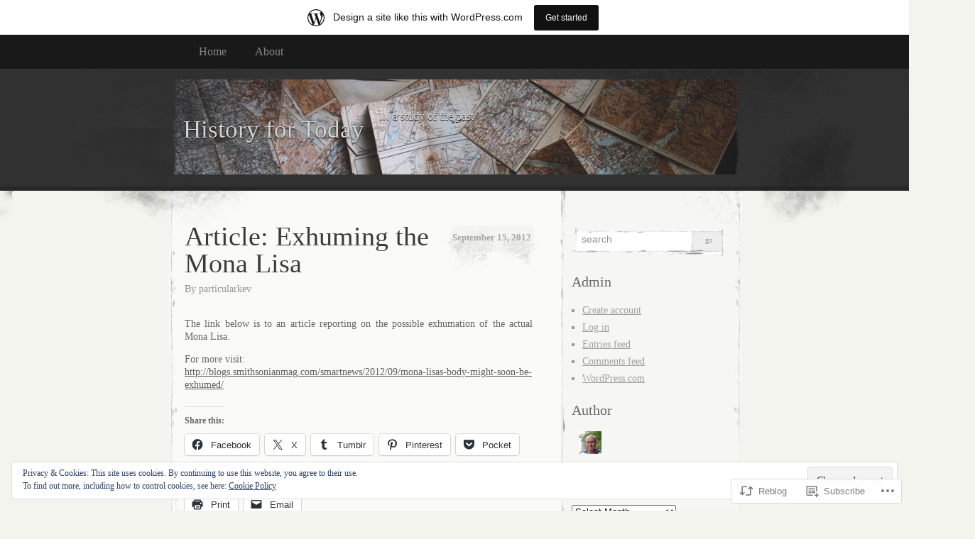

--- FILE ---
content_type: text/html; charset=UTF-8
request_url: https://inhistorytoday.wordpress.com/2012/09/15/article-exhuming-the-mona-lisa/
body_size: 57304
content:
<!DOCTYPE html>
<!--[if IE 8]>
<html id="ie8" lang="en">
<![endif]-->
<!--[if !(IE 8)]><!-->
<html lang="en">
<!--<![endif]-->
<head>
<meta charset="UTF-8" />
<title>Article: Exhuming the Mona Lisa | History for Today</title>
<link rel="profile" href="http://gmpg.org/xfn/11" />
<link rel="pingback" href="https://inhistorytoday.wordpress.com/xmlrpc.php" />
<meta name='robots' content='max-image-preview:large' />
<link rel='dns-prefetch' href='//s0.wp.com' />
<link rel='dns-prefetch' href='//widgets.wp.com' />
<link rel='dns-prefetch' href='//af.pubmine.com' />
<link rel="alternate" type="application/rss+xml" title="History for Today &raquo; Feed" href="https://inhistorytoday.wordpress.com/feed/" />
<link rel="alternate" type="application/rss+xml" title="History for Today &raquo; Comments Feed" href="https://inhistorytoday.wordpress.com/comments/feed/" />
<link rel="alternate" type="application/rss+xml" title="History for Today &raquo; Article: Exhuming the Mona&nbsp;Lisa Comments Feed" href="https://inhistorytoday.wordpress.com/2012/09/15/article-exhuming-the-mona-lisa/feed/" />
	<script type="text/javascript">
		/* <![CDATA[ */
		function addLoadEvent(func) {
			var oldonload = window.onload;
			if (typeof window.onload != 'function') {
				window.onload = func;
			} else {
				window.onload = function () {
					oldonload();
					func();
				}
			}
		}
		/* ]]> */
	</script>
	<link crossorigin='anonymous' rel='stylesheet' id='all-css-0-1' href='/_static/??-eJx9jNsKAjEMBX/IGhel4oP4Ld1tKN2mF5qU4t+7K6J4wcdJzgz0oqacBJNAbKpQcz4xdG8dCgO25ZuDR0Wmg2AsZAQZWK6E24l5A78DM0oxU3gwcEsQs220uBXXhlUls3zQvyL5gK/unb7mI2X3FKKpAcUnp0ZTYZm+X1b5Es/DUQ/6sDvp/XwDuKdkPw==&cssminify=yes' type='text/css' media='all' />
<style id='wp-emoji-styles-inline-css'>

	img.wp-smiley, img.emoji {
		display: inline !important;
		border: none !important;
		box-shadow: none !important;
		height: 1em !important;
		width: 1em !important;
		margin: 0 0.07em !important;
		vertical-align: -0.1em !important;
		background: none !important;
		padding: 0 !important;
	}
/*# sourceURL=wp-emoji-styles-inline-css */
</style>
<link crossorigin='anonymous' rel='stylesheet' id='all-css-2-1' href='/wp-content/plugins/gutenberg-core/v22.2.0/build/styles/block-library/style.css?m=1764855221i&cssminify=yes' type='text/css' media='all' />
<style id='wp-block-library-inline-css'>
.has-text-align-justify {
	text-align:justify;
}
.has-text-align-justify{text-align:justify;}

/*# sourceURL=wp-block-library-inline-css */
</style><style id='global-styles-inline-css'>
:root{--wp--preset--aspect-ratio--square: 1;--wp--preset--aspect-ratio--4-3: 4/3;--wp--preset--aspect-ratio--3-4: 3/4;--wp--preset--aspect-ratio--3-2: 3/2;--wp--preset--aspect-ratio--2-3: 2/3;--wp--preset--aspect-ratio--16-9: 16/9;--wp--preset--aspect-ratio--9-16: 9/16;--wp--preset--color--black: #000000;--wp--preset--color--cyan-bluish-gray: #abb8c3;--wp--preset--color--white: #ffffff;--wp--preset--color--pale-pink: #f78da7;--wp--preset--color--vivid-red: #cf2e2e;--wp--preset--color--luminous-vivid-orange: #ff6900;--wp--preset--color--luminous-vivid-amber: #fcb900;--wp--preset--color--light-green-cyan: #7bdcb5;--wp--preset--color--vivid-green-cyan: #00d084;--wp--preset--color--pale-cyan-blue: #8ed1fc;--wp--preset--color--vivid-cyan-blue: #0693e3;--wp--preset--color--vivid-purple: #9b51e0;--wp--preset--gradient--vivid-cyan-blue-to-vivid-purple: linear-gradient(135deg,rgb(6,147,227) 0%,rgb(155,81,224) 100%);--wp--preset--gradient--light-green-cyan-to-vivid-green-cyan: linear-gradient(135deg,rgb(122,220,180) 0%,rgb(0,208,130) 100%);--wp--preset--gradient--luminous-vivid-amber-to-luminous-vivid-orange: linear-gradient(135deg,rgb(252,185,0) 0%,rgb(255,105,0) 100%);--wp--preset--gradient--luminous-vivid-orange-to-vivid-red: linear-gradient(135deg,rgb(255,105,0) 0%,rgb(207,46,46) 100%);--wp--preset--gradient--very-light-gray-to-cyan-bluish-gray: linear-gradient(135deg,rgb(238,238,238) 0%,rgb(169,184,195) 100%);--wp--preset--gradient--cool-to-warm-spectrum: linear-gradient(135deg,rgb(74,234,220) 0%,rgb(151,120,209) 20%,rgb(207,42,186) 40%,rgb(238,44,130) 60%,rgb(251,105,98) 80%,rgb(254,248,76) 100%);--wp--preset--gradient--blush-light-purple: linear-gradient(135deg,rgb(255,206,236) 0%,rgb(152,150,240) 100%);--wp--preset--gradient--blush-bordeaux: linear-gradient(135deg,rgb(254,205,165) 0%,rgb(254,45,45) 50%,rgb(107,0,62) 100%);--wp--preset--gradient--luminous-dusk: linear-gradient(135deg,rgb(255,203,112) 0%,rgb(199,81,192) 50%,rgb(65,88,208) 100%);--wp--preset--gradient--pale-ocean: linear-gradient(135deg,rgb(255,245,203) 0%,rgb(182,227,212) 50%,rgb(51,167,181) 100%);--wp--preset--gradient--electric-grass: linear-gradient(135deg,rgb(202,248,128) 0%,rgb(113,206,126) 100%);--wp--preset--gradient--midnight: linear-gradient(135deg,rgb(2,3,129) 0%,rgb(40,116,252) 100%);--wp--preset--font-size--small: 13px;--wp--preset--font-size--medium: 20px;--wp--preset--font-size--large: 36px;--wp--preset--font-size--x-large: 42px;--wp--preset--font-family--albert-sans: 'Albert Sans', sans-serif;--wp--preset--font-family--alegreya: Alegreya, serif;--wp--preset--font-family--arvo: Arvo, serif;--wp--preset--font-family--bodoni-moda: 'Bodoni Moda', serif;--wp--preset--font-family--bricolage-grotesque: 'Bricolage Grotesque', sans-serif;--wp--preset--font-family--cabin: Cabin, sans-serif;--wp--preset--font-family--chivo: Chivo, sans-serif;--wp--preset--font-family--commissioner: Commissioner, sans-serif;--wp--preset--font-family--cormorant: Cormorant, serif;--wp--preset--font-family--courier-prime: 'Courier Prime', monospace;--wp--preset--font-family--crimson-pro: 'Crimson Pro', serif;--wp--preset--font-family--dm-mono: 'DM Mono', monospace;--wp--preset--font-family--dm-sans: 'DM Sans', sans-serif;--wp--preset--font-family--dm-serif-display: 'DM Serif Display', serif;--wp--preset--font-family--domine: Domine, serif;--wp--preset--font-family--eb-garamond: 'EB Garamond', serif;--wp--preset--font-family--epilogue: Epilogue, sans-serif;--wp--preset--font-family--fahkwang: Fahkwang, sans-serif;--wp--preset--font-family--figtree: Figtree, sans-serif;--wp--preset--font-family--fira-sans: 'Fira Sans', sans-serif;--wp--preset--font-family--fjalla-one: 'Fjalla One', sans-serif;--wp--preset--font-family--fraunces: Fraunces, serif;--wp--preset--font-family--gabarito: Gabarito, system-ui;--wp--preset--font-family--ibm-plex-mono: 'IBM Plex Mono', monospace;--wp--preset--font-family--ibm-plex-sans: 'IBM Plex Sans', sans-serif;--wp--preset--font-family--ibarra-real-nova: 'Ibarra Real Nova', serif;--wp--preset--font-family--instrument-serif: 'Instrument Serif', serif;--wp--preset--font-family--inter: Inter, sans-serif;--wp--preset--font-family--josefin-sans: 'Josefin Sans', sans-serif;--wp--preset--font-family--jost: Jost, sans-serif;--wp--preset--font-family--libre-baskerville: 'Libre Baskerville', serif;--wp--preset--font-family--libre-franklin: 'Libre Franklin', sans-serif;--wp--preset--font-family--literata: Literata, serif;--wp--preset--font-family--lora: Lora, serif;--wp--preset--font-family--merriweather: Merriweather, serif;--wp--preset--font-family--montserrat: Montserrat, sans-serif;--wp--preset--font-family--newsreader: Newsreader, serif;--wp--preset--font-family--noto-sans-mono: 'Noto Sans Mono', sans-serif;--wp--preset--font-family--nunito: Nunito, sans-serif;--wp--preset--font-family--open-sans: 'Open Sans', sans-serif;--wp--preset--font-family--overpass: Overpass, sans-serif;--wp--preset--font-family--pt-serif: 'PT Serif', serif;--wp--preset--font-family--petrona: Petrona, serif;--wp--preset--font-family--piazzolla: Piazzolla, serif;--wp--preset--font-family--playfair-display: 'Playfair Display', serif;--wp--preset--font-family--plus-jakarta-sans: 'Plus Jakarta Sans', sans-serif;--wp--preset--font-family--poppins: Poppins, sans-serif;--wp--preset--font-family--raleway: Raleway, sans-serif;--wp--preset--font-family--roboto: Roboto, sans-serif;--wp--preset--font-family--roboto-slab: 'Roboto Slab', serif;--wp--preset--font-family--rubik: Rubik, sans-serif;--wp--preset--font-family--rufina: Rufina, serif;--wp--preset--font-family--sora: Sora, sans-serif;--wp--preset--font-family--source-sans-3: 'Source Sans 3', sans-serif;--wp--preset--font-family--source-serif-4: 'Source Serif 4', serif;--wp--preset--font-family--space-mono: 'Space Mono', monospace;--wp--preset--font-family--syne: Syne, sans-serif;--wp--preset--font-family--texturina: Texturina, serif;--wp--preset--font-family--urbanist: Urbanist, sans-serif;--wp--preset--font-family--work-sans: 'Work Sans', sans-serif;--wp--preset--spacing--20: 0.44rem;--wp--preset--spacing--30: 0.67rem;--wp--preset--spacing--40: 1rem;--wp--preset--spacing--50: 1.5rem;--wp--preset--spacing--60: 2.25rem;--wp--preset--spacing--70: 3.38rem;--wp--preset--spacing--80: 5.06rem;--wp--preset--shadow--natural: 6px 6px 9px rgba(0, 0, 0, 0.2);--wp--preset--shadow--deep: 12px 12px 50px rgba(0, 0, 0, 0.4);--wp--preset--shadow--sharp: 6px 6px 0px rgba(0, 0, 0, 0.2);--wp--preset--shadow--outlined: 6px 6px 0px -3px rgb(255, 255, 255), 6px 6px rgb(0, 0, 0);--wp--preset--shadow--crisp: 6px 6px 0px rgb(0, 0, 0);}:where(.is-layout-flex){gap: 0.5em;}:where(.is-layout-grid){gap: 0.5em;}body .is-layout-flex{display: flex;}.is-layout-flex{flex-wrap: wrap;align-items: center;}.is-layout-flex > :is(*, div){margin: 0;}body .is-layout-grid{display: grid;}.is-layout-grid > :is(*, div){margin: 0;}:where(.wp-block-columns.is-layout-flex){gap: 2em;}:where(.wp-block-columns.is-layout-grid){gap: 2em;}:where(.wp-block-post-template.is-layout-flex){gap: 1.25em;}:where(.wp-block-post-template.is-layout-grid){gap: 1.25em;}.has-black-color{color: var(--wp--preset--color--black) !important;}.has-cyan-bluish-gray-color{color: var(--wp--preset--color--cyan-bluish-gray) !important;}.has-white-color{color: var(--wp--preset--color--white) !important;}.has-pale-pink-color{color: var(--wp--preset--color--pale-pink) !important;}.has-vivid-red-color{color: var(--wp--preset--color--vivid-red) !important;}.has-luminous-vivid-orange-color{color: var(--wp--preset--color--luminous-vivid-orange) !important;}.has-luminous-vivid-amber-color{color: var(--wp--preset--color--luminous-vivid-amber) !important;}.has-light-green-cyan-color{color: var(--wp--preset--color--light-green-cyan) !important;}.has-vivid-green-cyan-color{color: var(--wp--preset--color--vivid-green-cyan) !important;}.has-pale-cyan-blue-color{color: var(--wp--preset--color--pale-cyan-blue) !important;}.has-vivid-cyan-blue-color{color: var(--wp--preset--color--vivid-cyan-blue) !important;}.has-vivid-purple-color{color: var(--wp--preset--color--vivid-purple) !important;}.has-black-background-color{background-color: var(--wp--preset--color--black) !important;}.has-cyan-bluish-gray-background-color{background-color: var(--wp--preset--color--cyan-bluish-gray) !important;}.has-white-background-color{background-color: var(--wp--preset--color--white) !important;}.has-pale-pink-background-color{background-color: var(--wp--preset--color--pale-pink) !important;}.has-vivid-red-background-color{background-color: var(--wp--preset--color--vivid-red) !important;}.has-luminous-vivid-orange-background-color{background-color: var(--wp--preset--color--luminous-vivid-orange) !important;}.has-luminous-vivid-amber-background-color{background-color: var(--wp--preset--color--luminous-vivid-amber) !important;}.has-light-green-cyan-background-color{background-color: var(--wp--preset--color--light-green-cyan) !important;}.has-vivid-green-cyan-background-color{background-color: var(--wp--preset--color--vivid-green-cyan) !important;}.has-pale-cyan-blue-background-color{background-color: var(--wp--preset--color--pale-cyan-blue) !important;}.has-vivid-cyan-blue-background-color{background-color: var(--wp--preset--color--vivid-cyan-blue) !important;}.has-vivid-purple-background-color{background-color: var(--wp--preset--color--vivid-purple) !important;}.has-black-border-color{border-color: var(--wp--preset--color--black) !important;}.has-cyan-bluish-gray-border-color{border-color: var(--wp--preset--color--cyan-bluish-gray) !important;}.has-white-border-color{border-color: var(--wp--preset--color--white) !important;}.has-pale-pink-border-color{border-color: var(--wp--preset--color--pale-pink) !important;}.has-vivid-red-border-color{border-color: var(--wp--preset--color--vivid-red) !important;}.has-luminous-vivid-orange-border-color{border-color: var(--wp--preset--color--luminous-vivid-orange) !important;}.has-luminous-vivid-amber-border-color{border-color: var(--wp--preset--color--luminous-vivid-amber) !important;}.has-light-green-cyan-border-color{border-color: var(--wp--preset--color--light-green-cyan) !important;}.has-vivid-green-cyan-border-color{border-color: var(--wp--preset--color--vivid-green-cyan) !important;}.has-pale-cyan-blue-border-color{border-color: var(--wp--preset--color--pale-cyan-blue) !important;}.has-vivid-cyan-blue-border-color{border-color: var(--wp--preset--color--vivid-cyan-blue) !important;}.has-vivid-purple-border-color{border-color: var(--wp--preset--color--vivid-purple) !important;}.has-vivid-cyan-blue-to-vivid-purple-gradient-background{background: var(--wp--preset--gradient--vivid-cyan-blue-to-vivid-purple) !important;}.has-light-green-cyan-to-vivid-green-cyan-gradient-background{background: var(--wp--preset--gradient--light-green-cyan-to-vivid-green-cyan) !important;}.has-luminous-vivid-amber-to-luminous-vivid-orange-gradient-background{background: var(--wp--preset--gradient--luminous-vivid-amber-to-luminous-vivid-orange) !important;}.has-luminous-vivid-orange-to-vivid-red-gradient-background{background: var(--wp--preset--gradient--luminous-vivid-orange-to-vivid-red) !important;}.has-very-light-gray-to-cyan-bluish-gray-gradient-background{background: var(--wp--preset--gradient--very-light-gray-to-cyan-bluish-gray) !important;}.has-cool-to-warm-spectrum-gradient-background{background: var(--wp--preset--gradient--cool-to-warm-spectrum) !important;}.has-blush-light-purple-gradient-background{background: var(--wp--preset--gradient--blush-light-purple) !important;}.has-blush-bordeaux-gradient-background{background: var(--wp--preset--gradient--blush-bordeaux) !important;}.has-luminous-dusk-gradient-background{background: var(--wp--preset--gradient--luminous-dusk) !important;}.has-pale-ocean-gradient-background{background: var(--wp--preset--gradient--pale-ocean) !important;}.has-electric-grass-gradient-background{background: var(--wp--preset--gradient--electric-grass) !important;}.has-midnight-gradient-background{background: var(--wp--preset--gradient--midnight) !important;}.has-small-font-size{font-size: var(--wp--preset--font-size--small) !important;}.has-medium-font-size{font-size: var(--wp--preset--font-size--medium) !important;}.has-large-font-size{font-size: var(--wp--preset--font-size--large) !important;}.has-x-large-font-size{font-size: var(--wp--preset--font-size--x-large) !important;}.has-albert-sans-font-family{font-family: var(--wp--preset--font-family--albert-sans) !important;}.has-alegreya-font-family{font-family: var(--wp--preset--font-family--alegreya) !important;}.has-arvo-font-family{font-family: var(--wp--preset--font-family--arvo) !important;}.has-bodoni-moda-font-family{font-family: var(--wp--preset--font-family--bodoni-moda) !important;}.has-bricolage-grotesque-font-family{font-family: var(--wp--preset--font-family--bricolage-grotesque) !important;}.has-cabin-font-family{font-family: var(--wp--preset--font-family--cabin) !important;}.has-chivo-font-family{font-family: var(--wp--preset--font-family--chivo) !important;}.has-commissioner-font-family{font-family: var(--wp--preset--font-family--commissioner) !important;}.has-cormorant-font-family{font-family: var(--wp--preset--font-family--cormorant) !important;}.has-courier-prime-font-family{font-family: var(--wp--preset--font-family--courier-prime) !important;}.has-crimson-pro-font-family{font-family: var(--wp--preset--font-family--crimson-pro) !important;}.has-dm-mono-font-family{font-family: var(--wp--preset--font-family--dm-mono) !important;}.has-dm-sans-font-family{font-family: var(--wp--preset--font-family--dm-sans) !important;}.has-dm-serif-display-font-family{font-family: var(--wp--preset--font-family--dm-serif-display) !important;}.has-domine-font-family{font-family: var(--wp--preset--font-family--domine) !important;}.has-eb-garamond-font-family{font-family: var(--wp--preset--font-family--eb-garamond) !important;}.has-epilogue-font-family{font-family: var(--wp--preset--font-family--epilogue) !important;}.has-fahkwang-font-family{font-family: var(--wp--preset--font-family--fahkwang) !important;}.has-figtree-font-family{font-family: var(--wp--preset--font-family--figtree) !important;}.has-fira-sans-font-family{font-family: var(--wp--preset--font-family--fira-sans) !important;}.has-fjalla-one-font-family{font-family: var(--wp--preset--font-family--fjalla-one) !important;}.has-fraunces-font-family{font-family: var(--wp--preset--font-family--fraunces) !important;}.has-gabarito-font-family{font-family: var(--wp--preset--font-family--gabarito) !important;}.has-ibm-plex-mono-font-family{font-family: var(--wp--preset--font-family--ibm-plex-mono) !important;}.has-ibm-plex-sans-font-family{font-family: var(--wp--preset--font-family--ibm-plex-sans) !important;}.has-ibarra-real-nova-font-family{font-family: var(--wp--preset--font-family--ibarra-real-nova) !important;}.has-instrument-serif-font-family{font-family: var(--wp--preset--font-family--instrument-serif) !important;}.has-inter-font-family{font-family: var(--wp--preset--font-family--inter) !important;}.has-josefin-sans-font-family{font-family: var(--wp--preset--font-family--josefin-sans) !important;}.has-jost-font-family{font-family: var(--wp--preset--font-family--jost) !important;}.has-libre-baskerville-font-family{font-family: var(--wp--preset--font-family--libre-baskerville) !important;}.has-libre-franklin-font-family{font-family: var(--wp--preset--font-family--libre-franklin) !important;}.has-literata-font-family{font-family: var(--wp--preset--font-family--literata) !important;}.has-lora-font-family{font-family: var(--wp--preset--font-family--lora) !important;}.has-merriweather-font-family{font-family: var(--wp--preset--font-family--merriweather) !important;}.has-montserrat-font-family{font-family: var(--wp--preset--font-family--montserrat) !important;}.has-newsreader-font-family{font-family: var(--wp--preset--font-family--newsreader) !important;}.has-noto-sans-mono-font-family{font-family: var(--wp--preset--font-family--noto-sans-mono) !important;}.has-nunito-font-family{font-family: var(--wp--preset--font-family--nunito) !important;}.has-open-sans-font-family{font-family: var(--wp--preset--font-family--open-sans) !important;}.has-overpass-font-family{font-family: var(--wp--preset--font-family--overpass) !important;}.has-pt-serif-font-family{font-family: var(--wp--preset--font-family--pt-serif) !important;}.has-petrona-font-family{font-family: var(--wp--preset--font-family--petrona) !important;}.has-piazzolla-font-family{font-family: var(--wp--preset--font-family--piazzolla) !important;}.has-playfair-display-font-family{font-family: var(--wp--preset--font-family--playfair-display) !important;}.has-plus-jakarta-sans-font-family{font-family: var(--wp--preset--font-family--plus-jakarta-sans) !important;}.has-poppins-font-family{font-family: var(--wp--preset--font-family--poppins) !important;}.has-raleway-font-family{font-family: var(--wp--preset--font-family--raleway) !important;}.has-roboto-font-family{font-family: var(--wp--preset--font-family--roboto) !important;}.has-roboto-slab-font-family{font-family: var(--wp--preset--font-family--roboto-slab) !important;}.has-rubik-font-family{font-family: var(--wp--preset--font-family--rubik) !important;}.has-rufina-font-family{font-family: var(--wp--preset--font-family--rufina) !important;}.has-sora-font-family{font-family: var(--wp--preset--font-family--sora) !important;}.has-source-sans-3-font-family{font-family: var(--wp--preset--font-family--source-sans-3) !important;}.has-source-serif-4-font-family{font-family: var(--wp--preset--font-family--source-serif-4) !important;}.has-space-mono-font-family{font-family: var(--wp--preset--font-family--space-mono) !important;}.has-syne-font-family{font-family: var(--wp--preset--font-family--syne) !important;}.has-texturina-font-family{font-family: var(--wp--preset--font-family--texturina) !important;}.has-urbanist-font-family{font-family: var(--wp--preset--font-family--urbanist) !important;}.has-work-sans-font-family{font-family: var(--wp--preset--font-family--work-sans) !important;}
/*# sourceURL=global-styles-inline-css */
</style>

<style id='classic-theme-styles-inline-css'>
/*! This file is auto-generated */
.wp-block-button__link{color:#fff;background-color:#32373c;border-radius:9999px;box-shadow:none;text-decoration:none;padding:calc(.667em + 2px) calc(1.333em + 2px);font-size:1.125em}.wp-block-file__button{background:#32373c;color:#fff;text-decoration:none}
/*# sourceURL=/wp-includes/css/classic-themes.min.css */
</style>
<link crossorigin='anonymous' rel='stylesheet' id='all-css-4-1' href='/_static/??-eJx9jksOwjAMRC9EsEAtnwXiKCgfC1LqJIqd9vq4qtgAYmPJM/PsgbkYn5NgEqBmytjuMTH4XFF1KlZAE4QhWhyRNLb1zBv4jc1FGeNcqchsdFJsZOShIP/jBpRi/dOotJ5YDeCW3t5twhRyBdskkxWJ/osCrh5ci2OACavTzyoulflzX7pc6bI7Hk777tx1/fACNXxjkA==&cssminify=yes' type='text/css' media='all' />
<link rel='stylesheet' id='verbum-gutenberg-css-css' href='https://widgets.wp.com/verbum-block-editor/block-editor.css?ver=1738686361' media='all' />
<link crossorigin='anonymous' rel='stylesheet' id='all-css-6-1' href='/wp-content/themes/pub/elegant-grunge/style.css?m=1747151381i&cssminify=yes' type='text/css' media='all' />
<link crossorigin='anonymous' rel='stylesheet' id='all-css-8-1' href='/_static/??-eJzTLy/QTc7PK0nNK9HPLdUtyClNz8wr1i9KTcrJTwcy0/WTi5G5ekCujj52Temp+bo5+cmJJZn5eSgc3bScxMwikFb7XFtDE1NLExMLc0OTLACohS2q&cssminify=yes' type='text/css' media='all' />
<link crossorigin='anonymous' rel='stylesheet' id='print-css-9-1' href='/wp-content/mu-plugins/global-print/global-print.css?m=1465851035i&cssminify=yes' type='text/css' media='print' />
<style id='jetpack-global-styles-frontend-style-inline-css'>
:root { --font-headings: unset; --font-base: unset; --font-headings-default: -apple-system,BlinkMacSystemFont,"Segoe UI",Roboto,Oxygen-Sans,Ubuntu,Cantarell,"Helvetica Neue",sans-serif; --font-base-default: -apple-system,BlinkMacSystemFont,"Segoe UI",Roboto,Oxygen-Sans,Ubuntu,Cantarell,"Helvetica Neue",sans-serif;}
/*# sourceURL=jetpack-global-styles-frontend-style-inline-css */
</style>
<link crossorigin='anonymous' rel='stylesheet' id='all-css-12-1' href='/_static/??-eJyNjcsKAjEMRX/IGtQZBxfip0hMS9sxTYppGfx7H7gRN+7ugcs5sFRHKi1Ig9Jd5R6zGMyhVaTrh8G6QFHfORhYwlvw6P39PbPENZmt4G/ROQuBKWVkxxrVvuBH1lIoz2waILJekF+HUzlupnG3nQ77YZwfuRJIaQ==&cssminify=yes' type='text/css' media='all' />
<script type="text/javascript" id="jetpack_related-posts-js-extra">
/* <![CDATA[ */
var related_posts_js_options = {"post_heading":"h4"};
//# sourceURL=jetpack_related-posts-js-extra
/* ]]> */
</script>
<script type="text/javascript" id="wpcom-actionbar-placeholder-js-extra">
/* <![CDATA[ */
var actionbardata = {"siteID":"22247179","postID":"1261","siteURL":"https://inhistorytoday.wordpress.com","xhrURL":"https://inhistorytoday.wordpress.com/wp-admin/admin-ajax.php","nonce":"8d63a61e57","isLoggedIn":"","statusMessage":"","subsEmailDefault":"instantly","proxyScriptUrl":"https://s0.wp.com/wp-content/js/wpcom-proxy-request.js?m=1513050504i&amp;ver=20211021","shortlink":"https://wp.me/p1vlvt-kl","i18n":{"followedText":"New posts from this site will now appear in your \u003Ca href=\"https://wordpress.com/reader\"\u003EReader\u003C/a\u003E","foldBar":"Collapse this bar","unfoldBar":"Expand this bar","shortLinkCopied":"Shortlink copied to clipboard."}};
//# sourceURL=wpcom-actionbar-placeholder-js-extra
/* ]]> */
</script>
<script type="text/javascript" id="jetpack-mu-wpcom-settings-js-before">
/* <![CDATA[ */
var JETPACK_MU_WPCOM_SETTINGS = {"assetsUrl":"https://s0.wp.com/wp-content/mu-plugins/jetpack-mu-wpcom-plugin/sun/jetpack_vendor/automattic/jetpack-mu-wpcom/src/build/"};
//# sourceURL=jetpack-mu-wpcom-settings-js-before
/* ]]> */
</script>
<script crossorigin='anonymous' type='text/javascript'  src='/_static/??-eJxdjd0KAiEQhV+o2clg2b2JHiVcFdF0HBxt6+3bhYjq6vBx/nBlMIWao4a5A6fuAwlG11ib25tROuE1kMGlh2SxuqSbs8BFmvzSkAMNUQ74tRu3TGrAtTye/96Siv+8rqVabQVM0iJO9qLJjPfTLkCFwFuu28Qln9U0jkelpnmOL35BR9g='></script>
<script type="text/javascript" id="rlt-proxy-js-after">
/* <![CDATA[ */
	rltInitialize( {"token":null,"iframeOrigins":["https:\/\/widgets.wp.com"]} );
//# sourceURL=rlt-proxy-js-after
/* ]]> */
</script>
<link rel="EditURI" type="application/rsd+xml" title="RSD" href="https://inhistorytoday.wordpress.com/xmlrpc.php?rsd" />
<meta name="generator" content="WordPress.com" />
<link rel="canonical" href="https://inhistorytoday.wordpress.com/2012/09/15/article-exhuming-the-mona-lisa/" />
<link rel='shortlink' href='https://wp.me/p1vlvt-kl' />
<link rel="alternate" type="application/json+oembed" href="https://public-api.wordpress.com/oembed/?format=json&amp;url=https%3A%2F%2Finhistorytoday.wordpress.com%2F2012%2F09%2F15%2Farticle-exhuming-the-mona-lisa%2F&amp;for=wpcom-auto-discovery" /><link rel="alternate" type="application/xml+oembed" href="https://public-api.wordpress.com/oembed/?format=xml&amp;url=https%3A%2F%2Finhistorytoday.wordpress.com%2F2012%2F09%2F15%2Farticle-exhuming-the-mona-lisa%2F&amp;for=wpcom-auto-discovery" />
<!-- Jetpack Open Graph Tags -->
<meta property="og:type" content="article" />
<meta property="og:title" content="Article: Exhuming the Mona Lisa" />
<meta property="og:url" content="https://inhistorytoday.wordpress.com/2012/09/15/article-exhuming-the-mona-lisa/" />
<meta property="og:description" content="The link below is to an article reporting on the possible exhumation of the actual Mona Lisa.For more visit:" />
<meta property="article:published_time" content="2012-09-15T04:54:34+00:00" />
<meta property="article:modified_time" content="2012-09-15T04:56:43+00:00" />
<meta property="og:site_name" content="History for Today" />
<meta property="og:image" content="https://secure.gravatar.com/blavatar/71bf373c068e053d30f0eca2e1117c5a7afb25ec0fa0b36b0f4b8a86e84c2d04?s=200&#038;ts=1768965623" />
<meta property="og:image:width" content="200" />
<meta property="og:image:height" content="200" />
<meta property="og:image:alt" content="" />
<meta property="og:locale" content="en_US" />
<meta property="fb:app_id" content="249643311490" />
<meta property="article:publisher" content="https://www.facebook.com/WordPresscom" />
<meta name="twitter:text:title" content="Article: Exhuming the Mona&nbsp;Lisa" />
<meta name="twitter:image" content="https://secure.gravatar.com/blavatar/71bf373c068e053d30f0eca2e1117c5a7afb25ec0fa0b36b0f4b8a86e84c2d04?s=240" />
<meta name="twitter:card" content="summary" />

<!-- End Jetpack Open Graph Tags -->
<link rel="shortcut icon" type="image/x-icon" href="https://secure.gravatar.com/blavatar/71bf373c068e053d30f0eca2e1117c5a7afb25ec0fa0b36b0f4b8a86e84c2d04?s=32" sizes="16x16" />
<link rel="icon" type="image/x-icon" href="https://secure.gravatar.com/blavatar/71bf373c068e053d30f0eca2e1117c5a7afb25ec0fa0b36b0f4b8a86e84c2d04?s=32" sizes="16x16" />
<link rel="apple-touch-icon" href="https://secure.gravatar.com/blavatar/71bf373c068e053d30f0eca2e1117c5a7afb25ec0fa0b36b0f4b8a86e84c2d04?s=114" />
<link rel='openid.server' href='https://inhistorytoday.wordpress.com/?openidserver=1' />
<link rel='openid.delegate' href='https://inhistorytoday.wordpress.com/' />
<link rel="search" type="application/opensearchdescription+xml" href="https://inhistorytoday.wordpress.com/osd.xml" title="History for Today" />
<link rel="search" type="application/opensearchdescription+xml" href="https://s1.wp.com/opensearch.xml" title="WordPress.com" />
<meta name="description" content="The link below is to an article reporting on the possible exhumation of the actual Mona Lisa.For more visit:http://blogs.smithsonianmag.com/smartnews/2012/09/mona-lisas-body-might-soon-be-exhumed/" />

	<style type="text/css">
			#header div a,
		#header h1,
		#header h2,
		#blog-description {
			color: #d3d3d3;
		}
		</style>
<script type="text/javascript">
/* <![CDATA[ */
var wa_client = {}; wa_client.cmd = []; wa_client.config = { 'blog_id': 22247179, 'blog_language': 'en', 'is_wordads': false, 'hosting_type': 0, 'afp_account_id': null, 'afp_host_id': 5038568878849053, 'theme': 'pub/elegant-grunge', '_': { 'title': 'Advertisement', 'privacy_settings': 'Privacy Settings' }, 'formats': [ 'inline', 'belowpost', 'bottom_sticky', 'sidebar_sticky_right', 'sidebar', 'gutenberg_rectangle', 'gutenberg_leaderboard', 'gutenberg_mobile_leaderboard', 'gutenberg_skyscraper' ] };
/* ]]> */
</script>
		<script type="text/javascript">

			window.doNotSellCallback = function() {

				var linkElements = [
					'a[href="https://wordpress.com/?ref=footer_blog"]',
					'a[href="https://wordpress.com/?ref=footer_website"]',
					'a[href="https://wordpress.com/?ref=vertical_footer"]',
					'a[href^="https://wordpress.com/?ref=footer_segment_"]',
				].join(',');

				var dnsLink = document.createElement( 'a' );
				dnsLink.href = 'https://wordpress.com/advertising-program-optout/';
				dnsLink.classList.add( 'do-not-sell-link' );
				dnsLink.rel = 'nofollow';
				dnsLink.style.marginLeft = '0.5em';
				dnsLink.textContent = 'Do Not Sell or Share My Personal Information';

				var creditLinks = document.querySelectorAll( linkElements );

				if ( 0 === creditLinks.length ) {
					return false;
				}

				Array.prototype.forEach.call( creditLinks, function( el ) {
					el.insertAdjacentElement( 'afterend', dnsLink );
				});

				return true;
			};

		</script>
		<script type="text/javascript">
	window.google_analytics_uacct = "UA-52447-2";
</script>

<script type="text/javascript">
	var _gaq = _gaq || [];
	_gaq.push(['_setAccount', 'UA-52447-2']);
	_gaq.push(['_gat._anonymizeIp']);
	_gaq.push(['_setDomainName', 'wordpress.com']);
	_gaq.push(['_initData']);
	_gaq.push(['_trackPageview']);

	(function() {
		var ga = document.createElement('script'); ga.type = 'text/javascript'; ga.async = true;
		ga.src = ('https:' == document.location.protocol ? 'https://ssl' : 'http://www') + '.google-analytics.com/ga.js';
		(document.getElementsByTagName('head')[0] || document.getElementsByTagName('body')[0]).appendChild(ga);
	})();
</script>
<link crossorigin='anonymous' rel='stylesheet' id='all-css-2-3' href='/wp-content/mu-plugins/widgets/author-grid/author-grid.css?m=1470191720i&cssminify=yes' type='text/css' media='all' />
</head>
<body class="wp-singular post-template-default single single-post postid-1261 single-format-standard wp-theme-pubelegant-grunge customizer-styles-applied two-column content-sidebar jetpack-reblog-enabled has-marketing-bar has-marketing-bar-theme-elegant-grunge">
	<div id="page">
			<div id="menu">
			<div class="menu-header"><ul>
<li ><a href="https://inhistorytoday.wordpress.com/">Home</a></li><li class="page_item page-item-2"><a href="https://inhistorytoday.wordpress.com/about/">About</a></li>
</ul></div>
			<div class="clear"></div>
		</div><!-- #menu -->
		<div id="header-wrap">
						<div id="header-image">
				<img src="https://inhistorytoday.wordpress.com/wp-content/uploads/2020/06/photo-1473163928189-364b2c4e1135a.jpg" alt="" /></a>
			</div>
						<div id="header">
				<div>
					<a href="https://inhistorytoday.wordpress.com/" title="History for Today" rel="home">
											<h2>History for Today</h2>
											<p id="blog-description">&#8230; a study of the past</p>
					</a>
				</div>
			</div>
		</div><!-- #header-wrap --><div id="content-container">
	<div id="content">
		<div id="content-body">
						<div class="post-1261 post type-post status-publish format-standard hentry category-art-2 category-article category-italy tag-actual tag-article tag-exhumation tag-exhuming tag-mona-lisa tag-possible" id="post-1261">
				<div class="post-date">
					<span>September 15, 2012</span>
				</div>
				<h1 class="entry-title">Article: Exhuming the Mona&nbsp;Lisa</h1>
				<div class="post-author">
					<span class="author vcard">By <a class="url fn n" href="https://inhistorytoday.wordpress.com/author/particularkev/" title="View all posts by particularkev">particularkev</a></span>				</div>
				<div class="entry">
					<div class="cs-rating pd-rating" id="pd_rating_holder_4340956_post_1261"></div><br/><p align="justify">The link below is to an article reporting on the possible exhumation of the actual Mona Lisa.</p>
<p align="justify">For more visit:<br /><a href="http://blogs.smithsonianmag.com/smartnews/2012/09/mona-lisas-body-might-soon-be-exhumed/">http://blogs.smithsonianmag.com/smartnews/2012/09/mona-lisas-body-might-soon-be-exhumed/</a></p>
<span id="wordads-inline-marker" style="display: none;"></span><div id="jp-post-flair" class="sharedaddy sd-rating-enabled sd-like-enabled sd-sharing-enabled"><div class="sharedaddy sd-sharing-enabled"><div class="robots-nocontent sd-block sd-social sd-social-icon-text sd-sharing"><h3 class="sd-title">Share this:</h3><div class="sd-content"><ul><li class="share-facebook"><a rel="nofollow noopener noreferrer"
				data-shared="sharing-facebook-1261"
				class="share-facebook sd-button share-icon"
				href="https://inhistorytoday.wordpress.com/2012/09/15/article-exhuming-the-mona-lisa/?share=facebook"
				target="_blank"
				aria-labelledby="sharing-facebook-1261"
				>
				<span id="sharing-facebook-1261" hidden>Share on Facebook (Opens in new window)</span>
				<span>Facebook</span>
			</a></li><li class="share-twitter"><a rel="nofollow noopener noreferrer"
				data-shared="sharing-twitter-1261"
				class="share-twitter sd-button share-icon"
				href="https://inhistorytoday.wordpress.com/2012/09/15/article-exhuming-the-mona-lisa/?share=twitter"
				target="_blank"
				aria-labelledby="sharing-twitter-1261"
				>
				<span id="sharing-twitter-1261" hidden>Share on X (Opens in new window)</span>
				<span>X</span>
			</a></li><li class="share-tumblr"><a rel="nofollow noopener noreferrer"
				data-shared="sharing-tumblr-1261"
				class="share-tumblr sd-button share-icon"
				href="https://inhistorytoday.wordpress.com/2012/09/15/article-exhuming-the-mona-lisa/?share=tumblr"
				target="_blank"
				aria-labelledby="sharing-tumblr-1261"
				>
				<span id="sharing-tumblr-1261" hidden>Share on Tumblr (Opens in new window)</span>
				<span>Tumblr</span>
			</a></li><li class="share-pinterest"><a rel="nofollow noopener noreferrer"
				data-shared="sharing-pinterest-1261"
				class="share-pinterest sd-button share-icon"
				href="https://inhistorytoday.wordpress.com/2012/09/15/article-exhuming-the-mona-lisa/?share=pinterest"
				target="_blank"
				aria-labelledby="sharing-pinterest-1261"
				>
				<span id="sharing-pinterest-1261" hidden>Share on Pinterest (Opens in new window)</span>
				<span>Pinterest</span>
			</a></li><li class="share-pocket"><a rel="nofollow noopener noreferrer"
				data-shared="sharing-pocket-1261"
				class="share-pocket sd-button share-icon"
				href="https://inhistorytoday.wordpress.com/2012/09/15/article-exhuming-the-mona-lisa/?share=pocket"
				target="_blank"
				aria-labelledby="sharing-pocket-1261"
				>
				<span id="sharing-pocket-1261" hidden>Share on Pocket (Opens in new window)</span>
				<span>Pocket</span>
			</a></li><li class="share-reddit"><a rel="nofollow noopener noreferrer"
				data-shared="sharing-reddit-1261"
				class="share-reddit sd-button share-icon"
				href="https://inhistorytoday.wordpress.com/2012/09/15/article-exhuming-the-mona-lisa/?share=reddit"
				target="_blank"
				aria-labelledby="sharing-reddit-1261"
				>
				<span id="sharing-reddit-1261" hidden>Share on Reddit (Opens in new window)</span>
				<span>Reddit</span>
			</a></li><li class="share-linkedin"><a rel="nofollow noopener noreferrer"
				data-shared="sharing-linkedin-1261"
				class="share-linkedin sd-button share-icon"
				href="https://inhistorytoday.wordpress.com/2012/09/15/article-exhuming-the-mona-lisa/?share=linkedin"
				target="_blank"
				aria-labelledby="sharing-linkedin-1261"
				>
				<span id="sharing-linkedin-1261" hidden>Share on LinkedIn (Opens in new window)</span>
				<span>LinkedIn</span>
			</a></li><li class="share-jetpack-whatsapp"><a rel="nofollow noopener noreferrer"
				data-shared="sharing-whatsapp-1261"
				class="share-jetpack-whatsapp sd-button share-icon"
				href="https://inhistorytoday.wordpress.com/2012/09/15/article-exhuming-the-mona-lisa/?share=jetpack-whatsapp"
				target="_blank"
				aria-labelledby="sharing-whatsapp-1261"
				>
				<span id="sharing-whatsapp-1261" hidden>Share on WhatsApp (Opens in new window)</span>
				<span>WhatsApp</span>
			</a></li><li class="share-telegram"><a rel="nofollow noopener noreferrer"
				data-shared="sharing-telegram-1261"
				class="share-telegram sd-button share-icon"
				href="https://inhistorytoday.wordpress.com/2012/09/15/article-exhuming-the-mona-lisa/?share=telegram"
				target="_blank"
				aria-labelledby="sharing-telegram-1261"
				>
				<span id="sharing-telegram-1261" hidden>Share on Telegram (Opens in new window)</span>
				<span>Telegram</span>
			</a></li><li class="share-print"><a rel="nofollow noopener noreferrer"
				data-shared="sharing-print-1261"
				class="share-print sd-button share-icon"
				href="https://inhistorytoday.wordpress.com/2012/09/15/article-exhuming-the-mona-lisa/#print?share=print"
				target="_blank"
				aria-labelledby="sharing-print-1261"
				>
				<span id="sharing-print-1261" hidden>Print (Opens in new window)</span>
				<span>Print</span>
			</a></li><li class="share-email"><a rel="nofollow noopener noreferrer"
				data-shared="sharing-email-1261"
				class="share-email sd-button share-icon"
				href="mailto:?subject=%5BShared%20Post%5D%20Article%3A%20Exhuming%20the%20Mona%20Lisa&#038;body=https%3A%2F%2Finhistorytoday.wordpress.com%2F2012%2F09%2F15%2Farticle-exhuming-the-mona-lisa%2F&#038;share=email"
				target="_blank"
				aria-labelledby="sharing-email-1261"
				data-email-share-error-title="Do you have email set up?" data-email-share-error-text="If you&#039;re having problems sharing via email, you might not have email set up for your browser. You may need to create a new email yourself." data-email-share-nonce="6ce9e7d7d0" data-email-share-track-url="https://inhistorytoday.wordpress.com/2012/09/15/article-exhuming-the-mona-lisa/?share=email">
				<span id="sharing-email-1261" hidden>Email a link to a friend (Opens in new window)</span>
				<span>Email</span>
			</a></li><li class="share-end"></li></ul></div></div></div><div class='sharedaddy sd-block sd-like jetpack-likes-widget-wrapper jetpack-likes-widget-unloaded' id='like-post-wrapper-22247179-1261-697045f714d72' data-src='//widgets.wp.com/likes/index.html?ver=20260121#blog_id=22247179&amp;post_id=1261&amp;origin=inhistorytoday.wordpress.com&amp;obj_id=22247179-1261-697045f714d72' data-name='like-post-frame-22247179-1261-697045f714d72' data-title='Like or Reblog'><div class='likes-widget-placeholder post-likes-widget-placeholder' style='height: 55px;'><span class='button'><span>Like</span></span> <span class='loading'>Loading...</span></div><span class='sd-text-color'></span><a class='sd-link-color'></a></div>
<div id='jp-relatedposts' class='jp-relatedposts' >
	<h3 class="jp-relatedposts-headline"><em>Related</em></h3>
</div></div>				</div>
				<div class="clear"></div>
													<div id="entry-author-info" class="clearfix">
						<h2>About particularkev</h2>
						<div id="author-avatar">
							<img referrerpolicy="no-referrer" alt='Unknown&#039;s avatar' src='https://1.gravatar.com/avatar/d4d753dc6d47962712d10c07e445705fa02c016fec85fb8b32fc46e309bc6d28?s=60&#038;d=https%3A%2F%2F1.gravatar.com%2Favatar%2Fad516503a11cd5ca435acc9bb6523536%3Fs%3D60&#038;r=G' srcset='https://1.gravatar.com/avatar/d4d753dc6d47962712d10c07e445705fa02c016fec85fb8b32fc46e309bc6d28?s=60&#038;d=https%3A%2F%2F1.gravatar.com%2Favatar%2Fad516503a11cd5ca435acc9bb6523536%3Fs%3D60&#038;r=G 1x, https://1.gravatar.com/avatar/d4d753dc6d47962712d10c07e445705fa02c016fec85fb8b32fc46e309bc6d28?s=90&#038;d=https%3A%2F%2F1.gravatar.com%2Favatar%2Fad516503a11cd5ca435acc9bb6523536%3Fs%3D90&#038;r=G 1.5x, https://1.gravatar.com/avatar/d4d753dc6d47962712d10c07e445705fa02c016fec85fb8b32fc46e309bc6d28?s=120&#038;d=https%3A%2F%2F1.gravatar.com%2Favatar%2Fad516503a11cd5ca435acc9bb6523536%3Fs%3D120&#038;r=G 2x, https://1.gravatar.com/avatar/d4d753dc6d47962712d10c07e445705fa02c016fec85fb8b32fc46e309bc6d28?s=180&#038;d=https%3A%2F%2F1.gravatar.com%2Favatar%2Fad516503a11cd5ca435acc9bb6523536%3Fs%3D180&#038;r=G 3x, https://1.gravatar.com/avatar/d4d753dc6d47962712d10c07e445705fa02c016fec85fb8b32fc46e309bc6d28?s=240&#038;d=https%3A%2F%2F1.gravatar.com%2Favatar%2Fad516503a11cd5ca435acc9bb6523536%3Fs%3D240&#038;r=G 4x' class='avatar avatar-60' height='60' width='60' decoding='async' />						</div>
						<div id="author-description">
							Hi, I'm a Particular Baptist from Australia who is attempting to minister and network via the web. Please check out my web site as well.								<a href="https://inhistorytoday.wordpress.com/author/particularkev/" class="more-link">
									View all posts by particularkev								</a>
						</div>
					</div>
								<div class="metadata">
					This entry was posted on Saturday, September 15th, 2012 at 2:54 pm					 and tagged with <a href="https://inhistorytoday.wordpress.com/tag/actual/" rel="tag">actual</a>, <a href="https://inhistorytoday.wordpress.com/tag/article/" rel="tag">article</a>, <a href="https://inhistorytoday.wordpress.com/tag/exhumation/" rel="tag">exhumation</a>, <a href="https://inhistorytoday.wordpress.com/tag/exhuming/" rel="tag">exhuming</a>, <a href="https://inhistorytoday.wordpress.com/tag/mona-lisa/" rel="tag">Mona Lisa</a>, <a href="https://inhistorytoday.wordpress.com/tag/possible/" rel="tag">possible</a> 																 						and posted in <a href="https://inhistorytoday.wordpress.com/category/art-2/" rel="category tag">Art</a>, <a href="https://inhistorytoday.wordpress.com/category/article/" rel="category tag">article</a>, <a href="https://inhistorytoday.wordpress.com/category/italy/" rel="category tag">Italy</a>.										You can follow any responses to this entry through the <a href="https://inhistorytoday.wordpress.com/2012/09/15/article-exhuming-the-mona-lisa/feed/">RSS 2.0</a> feed.									</div>
				<div class="hr"><hr /></div>
			</div>
			<div class="single navigation clearfix">
				<div class="nav-previous"><a href="https://inhistorytoday.wordpress.com/2012/09/14/video-the-history-of-lego/" rel="prev"><span class="meta-nav">&laquo;</span> Video: The History of&nbsp;Lego</a></div>
				<div class="nav-next"><a href="https://inhistorytoday.wordpress.com/2012/09/15/article-the-invention-of-sliced-bread/" rel="next">Article: The Invention of Sliced&nbsp;Bread <span class="meta-nav">&raquo;</span></a></div>
			</div>
			
		<!-- If comments are open, but there are no comments. -->
	

		<p>
		You must be <a href="https://inhistorytoday.wordpress.com/wp-login.php?redirect_to=https%3A%2F%2Finhistorytoday.wordpress.com%2F2012%2F09%2F15%2Farticle-exhuming-the-mona-lisa%2F">logged in</a> to post a comment.	</p>
		
					</div>
		

<div id="sidebar" class="sidebar">
	<ul>
	<li id="search-3" class="widget widget_search"><form method="get" id="searchform" action="https://inhistorytoday.wordpress.com/">
	<div>
		<input type="text" value="search" onfocus="if (this.value == 'search' ) { this.value = ''; }" onblur="if (this.value == '') { this.value = 'search';}" name="s" id="s" />
		<input type="submit" id="searchsubmit" value="Go" />
	</div>
</form></li><li id="meta-3" class="widget widget_meta"><h2 class="widgettitle">Admin</h2>
		<ul>
			<li><a class="click-register" href="https://wordpress.com/start?ref=wplogin">Create account</a></li>			<li><a href="https://inhistorytoday.wordpress.com/wp-login.php">Log in</a></li>
			<li><a href="https://inhistorytoday.wordpress.com/feed/">Entries feed</a></li>
			<li><a href="https://inhistorytoday.wordpress.com/comments/feed/">Comments feed</a></li>

			<li><a href="https://wordpress.com/" title="Powered by WordPress, state-of-the-art semantic personal publishing platform.">WordPress.com</a></li>
		</ul>

		</li><li id="author_grid-2" class="widget widget_author_grid"><h2 class="widgettitle">Author</h2><ul><li><a href="https://inhistorytoday.wordpress.com/author/particularkev/"> <img referrerpolicy="no-referrer" alt='particularkev&#039;s avatar' src='https://1.gravatar.com/avatar/d4d753dc6d47962712d10c07e445705fa02c016fec85fb8b32fc46e309bc6d28?s=32&#038;d=https%3A%2F%2F1.gravatar.com%2Favatar%2Fad516503a11cd5ca435acc9bb6523536%3Fs%3D32&#038;r=G' srcset='https://1.gravatar.com/avatar/d4d753dc6d47962712d10c07e445705fa02c016fec85fb8b32fc46e309bc6d28?s=32&#038;d=https%3A%2F%2F1.gravatar.com%2Favatar%2Fad516503a11cd5ca435acc9bb6523536%3Fs%3D32&#038;r=G 1x, https://1.gravatar.com/avatar/d4d753dc6d47962712d10c07e445705fa02c016fec85fb8b32fc46e309bc6d28?s=48&#038;d=https%3A%2F%2F1.gravatar.com%2Favatar%2Fad516503a11cd5ca435acc9bb6523536%3Fs%3D48&#038;r=G 1.5x, https://1.gravatar.com/avatar/d4d753dc6d47962712d10c07e445705fa02c016fec85fb8b32fc46e309bc6d28?s=64&#038;d=https%3A%2F%2F1.gravatar.com%2Favatar%2Fad516503a11cd5ca435acc9bb6523536%3Fs%3D64&#038;r=G 2x, https://1.gravatar.com/avatar/d4d753dc6d47962712d10c07e445705fa02c016fec85fb8b32fc46e309bc6d28?s=96&#038;d=https%3A%2F%2F1.gravatar.com%2Favatar%2Fad516503a11cd5ca435acc9bb6523536%3Fs%3D96&#038;r=G 3x, https://1.gravatar.com/avatar/d4d753dc6d47962712d10c07e445705fa02c016fec85fb8b32fc46e309bc6d28?s=128&#038;d=https%3A%2F%2F1.gravatar.com%2Favatar%2Fad516503a11cd5ca435acc9bb6523536%3Fs%3D128&#038;r=G 4x' class='avatar avatar-32' height='32' width='32' loading='lazy' decoding='async' /></a></li></ul></li><li id="archives-3" class="widget widget_archive"><h2 class="widgettitle">Archives</h2>		<label class="screen-reader-text" for="archives-dropdown-3">Archives</label>
		<select id="archives-dropdown-3" name="archive-dropdown">
			
			<option value="">Select Month</option>
				<option value='https://inhistorytoday.wordpress.com/2021/12/'> December 2021 &nbsp;(1)</option>
	<option value='https://inhistorytoday.wordpress.com/2021/10/'> October 2021 &nbsp;(6)</option>
	<option value='https://inhistorytoday.wordpress.com/2021/09/'> September 2021 &nbsp;(29)</option>
	<option value='https://inhistorytoday.wordpress.com/2021/08/'> August 2021 &nbsp;(54)</option>
	<option value='https://inhistorytoday.wordpress.com/2021/07/'> July 2021 &nbsp;(55)</option>
	<option value='https://inhistorytoday.wordpress.com/2021/06/'> June 2021 &nbsp;(19)</option>
	<option value='https://inhistorytoday.wordpress.com/2021/05/'> May 2021 &nbsp;(57)</option>
	<option value='https://inhistorytoday.wordpress.com/2021/04/'> April 2021 &nbsp;(62)</option>
	<option value='https://inhistorytoday.wordpress.com/2021/03/'> March 2021 &nbsp;(55)</option>
	<option value='https://inhistorytoday.wordpress.com/2021/02/'> February 2021 &nbsp;(23)</option>
	<option value='https://inhistorytoday.wordpress.com/2021/01/'> January 2021 &nbsp;(61)</option>
	<option value='https://inhistorytoday.wordpress.com/2020/12/'> December 2020 &nbsp;(53)</option>
	<option value='https://inhistorytoday.wordpress.com/2020/11/'> November 2020 &nbsp;(56)</option>
	<option value='https://inhistorytoday.wordpress.com/2020/10/'> October 2020 &nbsp;(60)</option>
	<option value='https://inhistorytoday.wordpress.com/2020/09/'> September 2020 &nbsp;(57)</option>
	<option value='https://inhistorytoday.wordpress.com/2020/08/'> August 2020 &nbsp;(48)</option>
	<option value='https://inhistorytoday.wordpress.com/2020/07/'> July 2020 &nbsp;(57)</option>
	<option value='https://inhistorytoday.wordpress.com/2020/06/'> June 2020 &nbsp;(51)</option>
	<option value='https://inhistorytoday.wordpress.com/2020/05/'> May 2020 &nbsp;(54)</option>
	<option value='https://inhistorytoday.wordpress.com/2020/04/'> April 2020 &nbsp;(41)</option>
	<option value='https://inhistorytoday.wordpress.com/2020/03/'> March 2020 &nbsp;(34)</option>
	<option value='https://inhistorytoday.wordpress.com/2020/02/'> February 2020 &nbsp;(40)</option>
	<option value='https://inhistorytoday.wordpress.com/2020/01/'> January 2020 &nbsp;(44)</option>
	<option value='https://inhistorytoday.wordpress.com/2019/12/'> December 2019 &nbsp;(25)</option>
	<option value='https://inhistorytoday.wordpress.com/2019/11/'> November 2019 &nbsp;(36)</option>
	<option value='https://inhistorytoday.wordpress.com/2019/10/'> October 2019 &nbsp;(66)</option>
	<option value='https://inhistorytoday.wordpress.com/2019/09/'> September 2019 &nbsp;(41)</option>
	<option value='https://inhistorytoday.wordpress.com/2019/08/'> August 2019 &nbsp;(60)</option>
	<option value='https://inhistorytoday.wordpress.com/2019/07/'> July 2019 &nbsp;(49)</option>
	<option value='https://inhistorytoday.wordpress.com/2019/06/'> June 2019 &nbsp;(60)</option>
	<option value='https://inhistorytoday.wordpress.com/2019/05/'> May 2019 &nbsp;(17)</option>
	<option value='https://inhistorytoday.wordpress.com/2019/04/'> April 2019 &nbsp;(52)</option>
	<option value='https://inhistorytoday.wordpress.com/2019/03/'> March 2019 &nbsp;(49)</option>
	<option value='https://inhistorytoday.wordpress.com/2019/02/'> February 2019 &nbsp;(52)</option>
	<option value='https://inhistorytoday.wordpress.com/2019/01/'> January 2019 &nbsp;(55)</option>
	<option value='https://inhistorytoday.wordpress.com/2018/12/'> December 2018 &nbsp;(16)</option>
	<option value='https://inhistorytoday.wordpress.com/2018/11/'> November 2018 &nbsp;(44)</option>
	<option value='https://inhistorytoday.wordpress.com/2018/10/'> October 2018 &nbsp;(20)</option>
	<option value='https://inhistorytoday.wordpress.com/2018/09/'> September 2018 &nbsp;(31)</option>
	<option value='https://inhistorytoday.wordpress.com/2018/08/'> August 2018 &nbsp;(56)</option>
	<option value='https://inhistorytoday.wordpress.com/2018/07/'> July 2018 &nbsp;(20)</option>
	<option value='https://inhistorytoday.wordpress.com/2018/06/'> June 2018 &nbsp;(29)</option>
	<option value='https://inhistorytoday.wordpress.com/2018/05/'> May 2018 &nbsp;(30)</option>
	<option value='https://inhistorytoday.wordpress.com/2018/04/'> April 2018 &nbsp;(48)</option>
	<option value='https://inhistorytoday.wordpress.com/2018/03/'> March 2018 &nbsp;(31)</option>
	<option value='https://inhistorytoday.wordpress.com/2018/02/'> February 2018 &nbsp;(40)</option>
	<option value='https://inhistorytoday.wordpress.com/2018/01/'> January 2018 &nbsp;(46)</option>
	<option value='https://inhistorytoday.wordpress.com/2017/12/'> December 2017 &nbsp;(18)</option>
	<option value='https://inhistorytoday.wordpress.com/2017/11/'> November 2017 &nbsp;(33)</option>
	<option value='https://inhistorytoday.wordpress.com/2017/10/'> October 2017 &nbsp;(50)</option>
	<option value='https://inhistorytoday.wordpress.com/2017/09/'> September 2017 &nbsp;(27)</option>
	<option value='https://inhistorytoday.wordpress.com/2017/08/'> August 2017 &nbsp;(26)</option>
	<option value='https://inhistorytoday.wordpress.com/2017/07/'> July 2017 &nbsp;(38)</option>
	<option value='https://inhistorytoday.wordpress.com/2017/06/'> June 2017 &nbsp;(47)</option>
	<option value='https://inhistorytoday.wordpress.com/2017/05/'> May 2017 &nbsp;(38)</option>
	<option value='https://inhistorytoday.wordpress.com/2017/04/'> April 2017 &nbsp;(45)</option>
	<option value='https://inhistorytoday.wordpress.com/2017/03/'> March 2017 &nbsp;(36)</option>
	<option value='https://inhistorytoday.wordpress.com/2017/02/'> February 2017 &nbsp;(24)</option>
	<option value='https://inhistorytoday.wordpress.com/2017/01/'> January 2017 &nbsp;(40)</option>
	<option value='https://inhistorytoday.wordpress.com/2016/12/'> December 2016 &nbsp;(3)</option>
	<option value='https://inhistorytoday.wordpress.com/2016/11/'> November 2016 &nbsp;(20)</option>
	<option value='https://inhistorytoday.wordpress.com/2016/10/'> October 2016 &nbsp;(32)</option>
	<option value='https://inhistorytoday.wordpress.com/2016/09/'> September 2016 &nbsp;(37)</option>
	<option value='https://inhistorytoday.wordpress.com/2016/08/'> August 2016 &nbsp;(12)</option>
	<option value='https://inhistorytoday.wordpress.com/2016/07/'> July 2016 &nbsp;(13)</option>
	<option value='https://inhistorytoday.wordpress.com/2016/06/'> June 2016 &nbsp;(42)</option>
	<option value='https://inhistorytoday.wordpress.com/2016/05/'> May 2016 &nbsp;(38)</option>
	<option value='https://inhistorytoday.wordpress.com/2016/04/'> April 2016 &nbsp;(38)</option>
	<option value='https://inhistorytoday.wordpress.com/2016/03/'> March 2016 &nbsp;(41)</option>
	<option value='https://inhistorytoday.wordpress.com/2016/02/'> February 2016 &nbsp;(35)</option>
	<option value='https://inhistorytoday.wordpress.com/2016/01/'> January 2016 &nbsp;(31)</option>
	<option value='https://inhistorytoday.wordpress.com/2015/12/'> December 2015 &nbsp;(31)</option>
	<option value='https://inhistorytoday.wordpress.com/2015/11/'> November 2015 &nbsp;(21)</option>
	<option value='https://inhistorytoday.wordpress.com/2015/10/'> October 2015 &nbsp;(31)</option>
	<option value='https://inhistorytoday.wordpress.com/2015/09/'> September 2015 &nbsp;(40)</option>
	<option value='https://inhistorytoday.wordpress.com/2015/08/'> August 2015 &nbsp;(62)</option>
	<option value='https://inhistorytoday.wordpress.com/2015/07/'> July 2015 &nbsp;(40)</option>
	<option value='https://inhistorytoday.wordpress.com/2015/06/'> June 2015 &nbsp;(38)</option>
	<option value='https://inhistorytoday.wordpress.com/2015/05/'> May 2015 &nbsp;(34)</option>
	<option value='https://inhistorytoday.wordpress.com/2015/04/'> April 2015 &nbsp;(38)</option>
	<option value='https://inhistorytoday.wordpress.com/2015/03/'> March 2015 &nbsp;(46)</option>
	<option value='https://inhistorytoday.wordpress.com/2015/02/'> February 2015 &nbsp;(38)</option>
	<option value='https://inhistorytoday.wordpress.com/2015/01/'> January 2015 &nbsp;(50)</option>
	<option value='https://inhistorytoday.wordpress.com/2014/12/'> December 2014 &nbsp;(73)</option>
	<option value='https://inhistorytoday.wordpress.com/2014/11/'> November 2014 &nbsp;(52)</option>
	<option value='https://inhistorytoday.wordpress.com/2014/10/'> October 2014 &nbsp;(46)</option>
	<option value='https://inhistorytoday.wordpress.com/2014/09/'> September 2014 &nbsp;(44)</option>
	<option value='https://inhistorytoday.wordpress.com/2014/08/'> August 2014 &nbsp;(15)</option>
	<option value='https://inhistorytoday.wordpress.com/2014/07/'> July 2014 &nbsp;(29)</option>
	<option value='https://inhistorytoday.wordpress.com/2014/06/'> June 2014 &nbsp;(33)</option>
	<option value='https://inhistorytoday.wordpress.com/2014/05/'> May 2014 &nbsp;(8)</option>
	<option value='https://inhistorytoday.wordpress.com/2014/04/'> April 2014 &nbsp;(30)</option>
	<option value='https://inhistorytoday.wordpress.com/2014/03/'> March 2014 &nbsp;(9)</option>
	<option value='https://inhistorytoday.wordpress.com/2014/02/'> February 2014 &nbsp;(44)</option>
	<option value='https://inhistorytoday.wordpress.com/2014/01/'> January 2014 &nbsp;(16)</option>
	<option value='https://inhistorytoday.wordpress.com/2013/12/'> December 2013 &nbsp;(23)</option>
	<option value='https://inhistorytoday.wordpress.com/2013/11/'> November 2013 &nbsp;(31)</option>
	<option value='https://inhistorytoday.wordpress.com/2013/10/'> October 2013 &nbsp;(23)</option>
	<option value='https://inhistorytoday.wordpress.com/2013/09/'> September 2013 &nbsp;(44)</option>
	<option value='https://inhistorytoday.wordpress.com/2013/08/'> August 2013 &nbsp;(59)</option>
	<option value='https://inhistorytoday.wordpress.com/2013/07/'> July 2013 &nbsp;(84)</option>
	<option value='https://inhistorytoday.wordpress.com/2013/06/'> June 2013 &nbsp;(62)</option>
	<option value='https://inhistorytoday.wordpress.com/2013/05/'> May 2013 &nbsp;(46)</option>
	<option value='https://inhistorytoday.wordpress.com/2013/04/'> April 2013 &nbsp;(56)</option>
	<option value='https://inhistorytoday.wordpress.com/2013/03/'> March 2013 &nbsp;(51)</option>
	<option value='https://inhistorytoday.wordpress.com/2013/02/'> February 2013 &nbsp;(40)</option>
	<option value='https://inhistorytoday.wordpress.com/2013/01/'> January 2013 &nbsp;(20)</option>
	<option value='https://inhistorytoday.wordpress.com/2012/12/'> December 2012 &nbsp;(31)</option>
	<option value='https://inhistorytoday.wordpress.com/2012/10/'> October 2012 &nbsp;(39)</option>
	<option value='https://inhistorytoday.wordpress.com/2012/09/'> September 2012 &nbsp;(47)</option>
	<option value='https://inhistorytoday.wordpress.com/2012/08/'> August 2012 &nbsp;(42)</option>
	<option value='https://inhistorytoday.wordpress.com/2012/07/'> July 2012 &nbsp;(51)</option>
	<option value='https://inhistorytoday.wordpress.com/2012/06/'> June 2012 &nbsp;(33)</option>
	<option value='https://inhistorytoday.wordpress.com/2012/05/'> May 2012 &nbsp;(58)</option>
	<option value='https://inhistorytoday.wordpress.com/2012/04/'> April 2012 &nbsp;(54)</option>
	<option value='https://inhistorytoday.wordpress.com/2012/03/'> March 2012 &nbsp;(43)</option>
	<option value='https://inhistorytoday.wordpress.com/2012/02/'> February 2012 &nbsp;(19)</option>
	<option value='https://inhistorytoday.wordpress.com/2012/01/'> January 2012 &nbsp;(18)</option>
	<option value='https://inhistorytoday.wordpress.com/2011/06/'> June 2011 &nbsp;(2)</option>
	<option value='https://inhistorytoday.wordpress.com/2011/05/'> May 2011 &nbsp;(17)</option>
	<option value='https://inhistorytoday.wordpress.com/2011/04/'> April 2011 &nbsp;(16)</option>

		</select>

			<script type="text/javascript">
/* <![CDATA[ */

( ( dropdownId ) => {
	const dropdown = document.getElementById( dropdownId );
	function onSelectChange() {
		setTimeout( () => {
			if ( 'escape' === dropdown.dataset.lastkey ) {
				return;
			}
			if ( dropdown.value ) {
				document.location.href = dropdown.value;
			}
		}, 250 );
	}
	function onKeyUp( event ) {
		if ( 'Escape' === event.key ) {
			dropdown.dataset.lastkey = 'escape';
		} else {
			delete dropdown.dataset.lastkey;
		}
	}
	function onClick() {
		delete dropdown.dataset.lastkey;
	}
	dropdown.addEventListener( 'keyup', onKeyUp );
	dropdown.addEventListener( 'click', onClick );
	dropdown.addEventListener( 'change', onSelectChange );
})( "archives-dropdown-3" );

//# sourceURL=WP_Widget_Archives%3A%3Awidget
/* ]]> */
</script>
</li><li id="calendar-3" class="widget widget_calendar"><h2 class="widgettitle">Calendar: Archives</h2><div id="calendar_wrap" class="calendar_wrap"><table id="wp-calendar" class="wp-calendar-table">
	<caption>September 2012</caption>
	<thead>
	<tr>
		<th scope="col" aria-label="Monday">M</th>
		<th scope="col" aria-label="Tuesday">T</th>
		<th scope="col" aria-label="Wednesday">W</th>
		<th scope="col" aria-label="Thursday">T</th>
		<th scope="col" aria-label="Friday">F</th>
		<th scope="col" aria-label="Saturday">S</th>
		<th scope="col" aria-label="Sunday">S</th>
	</tr>
	</thead>
	<tbody>
	<tr>
		<td colspan="5" class="pad">&nbsp;</td><td><a href="https://inhistorytoday.wordpress.com/2012/09/01/" aria-label="Posts published on September 1, 2012">1</a></td><td><a href="https://inhistorytoday.wordpress.com/2012/09/02/" aria-label="Posts published on September 2, 2012">2</a></td>
	</tr>
	<tr>
		<td><a href="https://inhistorytoday.wordpress.com/2012/09/03/" aria-label="Posts published on September 3, 2012">3</a></td><td>4</td><td>5</td><td>6</td><td><a href="https://inhistorytoday.wordpress.com/2012/09/07/" aria-label="Posts published on September 7, 2012">7</a></td><td><a href="https://inhistorytoday.wordpress.com/2012/09/08/" aria-label="Posts published on September 8, 2012">8</a></td><td><a href="https://inhistorytoday.wordpress.com/2012/09/09/" aria-label="Posts published on September 9, 2012">9</a></td>
	</tr>
	<tr>
		<td><a href="https://inhistorytoday.wordpress.com/2012/09/10/" aria-label="Posts published on September 10, 2012">10</a></td><td><a href="https://inhistorytoday.wordpress.com/2012/09/11/" aria-label="Posts published on September 11, 2012">11</a></td><td><a href="https://inhistorytoday.wordpress.com/2012/09/12/" aria-label="Posts published on September 12, 2012">12</a></td><td><a href="https://inhistorytoday.wordpress.com/2012/09/13/" aria-label="Posts published on September 13, 2012">13</a></td><td><a href="https://inhistorytoday.wordpress.com/2012/09/14/" aria-label="Posts published on September 14, 2012">14</a></td><td><a href="https://inhistorytoday.wordpress.com/2012/09/15/" aria-label="Posts published on September 15, 2012">15</a></td><td><a href="https://inhistorytoday.wordpress.com/2012/09/16/" aria-label="Posts published on September 16, 2012">16</a></td>
	</tr>
	<tr>
		<td><a href="https://inhistorytoday.wordpress.com/2012/09/17/" aria-label="Posts published on September 17, 2012">17</a></td><td><a href="https://inhistorytoday.wordpress.com/2012/09/18/" aria-label="Posts published on September 18, 2012">18</a></td><td><a href="https://inhistorytoday.wordpress.com/2012/09/19/" aria-label="Posts published on September 19, 2012">19</a></td><td><a href="https://inhistorytoday.wordpress.com/2012/09/20/" aria-label="Posts published on September 20, 2012">20</a></td><td><a href="https://inhistorytoday.wordpress.com/2012/09/21/" aria-label="Posts published on September 21, 2012">21</a></td><td><a href="https://inhistorytoday.wordpress.com/2012/09/22/" aria-label="Posts published on September 22, 2012">22</a></td><td><a href="https://inhistorytoday.wordpress.com/2012/09/23/" aria-label="Posts published on September 23, 2012">23</a></td>
	</tr>
	<tr>
		<td><a href="https://inhistorytoday.wordpress.com/2012/09/24/" aria-label="Posts published on September 24, 2012">24</a></td><td><a href="https://inhistorytoday.wordpress.com/2012/09/25/" aria-label="Posts published on September 25, 2012">25</a></td><td>26</td><td><a href="https://inhistorytoday.wordpress.com/2012/09/27/" aria-label="Posts published on September 27, 2012">27</a></td><td><a href="https://inhistorytoday.wordpress.com/2012/09/28/" aria-label="Posts published on September 28, 2012">28</a></td><td><a href="https://inhistorytoday.wordpress.com/2012/09/29/" aria-label="Posts published on September 29, 2012">29</a></td><td><a href="https://inhistorytoday.wordpress.com/2012/09/30/" aria-label="Posts published on September 30, 2012">30</a></td>
	</tr>
	</tbody>
	</table><nav aria-label="Previous and next months" class="wp-calendar-nav">
		<span class="wp-calendar-nav-prev"><a href="https://inhistorytoday.wordpress.com/2012/08/">&laquo; Aug</a></span>
		<span class="pad">&nbsp;</span>
		<span class="wp-calendar-nav-next"><a href="https://inhistorytoday.wordpress.com/2012/10/">Oct &raquo;</a></span>
	</nav></div></li><li id="pages-3" class="widget widget_pages"><h2 class="widgettitle">Pages</h2>
			<ul>
				<li class="page_item page-item-2"><a href="https://inhistorytoday.wordpress.com/about/">About</a></li>
			</ul>

			</li><li id="linkcat-331309" class="widget widget_links"><h2 class="widgettitle">Links: My Sites</h2>
	<ul class='xoxo blogroll'>
<li><a href="https://www.facebook.com/HistoryaStudyofthePast" title="My History site">History &#8211; A Study of the Past</a>
My History site</li>
<li><a href="https://www.facebook.com/InsightToMyWorld" title="Includes the Portal to My Online World">Insight to my World</a>
Includes the Portal to My Online World</li>
<li><a href="https://www.facebook.com/notes/insight-to-my-world/portal-to-my-online-world/110469107364160" title="A portal to my online presence">Portal to my Online World</a>
A portal to my online presence</li>
<li><a href="https://www.facebook.com/TracingOurHistory" title="My family history site">Tracing our History</a>
My family history site</li>

	</ul>
</li>
<li id="categories-3" class="widget widget_categories"><h2 class="widgettitle">Post Subjects</h2><form action="https://inhistorytoday.wordpress.com" method="get"><label class="screen-reader-text" for="cat">Post Subjects</label><select  name='cat' id='cat' class='postform'>
	<option value='-1'>Select Category</option>
	<option class="level-0" value="2214">Africa&nbsp;&nbsp;(50)</option>
	<option class="level-1" value="22741">&nbsp;&nbsp;&nbsp;Angola&nbsp;&nbsp;(1)</option>
	<option class="level-1" value="391684">&nbsp;&nbsp;&nbsp;Democratic Republic of Congo&nbsp;&nbsp;(3)</option>
	<option class="level-1" value="50092">&nbsp;&nbsp;&nbsp;Ethiopia&nbsp;&nbsp;(3)</option>
	<option class="level-2" value="1327859">&nbsp;&nbsp;&nbsp;&nbsp;&nbsp;&nbsp;Abyssinia&nbsp;&nbsp;(1)</option>
	<option class="level-2" value="60973715">&nbsp;&nbsp;&nbsp;&nbsp;&nbsp;&nbsp;First Italo-Ethiopian War&nbsp;&nbsp;(1)</option>
	<option class="level-3" value="17762503">&nbsp;&nbsp;&nbsp;&nbsp;&nbsp;&nbsp;&nbsp;&nbsp;&nbsp;Battle of Adwa&nbsp;&nbsp;(1)</option>
	<option class="level-1" value="16562">&nbsp;&nbsp;&nbsp;Ghana&nbsp;&nbsp;(2)</option>
	<option class="level-2" value="320197">&nbsp;&nbsp;&nbsp;&nbsp;&nbsp;&nbsp;Accra&nbsp;&nbsp;(1)</option>
	<option class="level-3" value="116408036">&nbsp;&nbsp;&nbsp;&nbsp;&nbsp;&nbsp;&nbsp;&nbsp;&nbsp;Christiansborg Castle&nbsp;&nbsp;(1)</option>
	<option class="level-2" value="56499335">&nbsp;&nbsp;&nbsp;&nbsp;&nbsp;&nbsp;Ashanti Empire&nbsp;&nbsp;(1)</option>
	<option class="level-1" value="16272">&nbsp;&nbsp;&nbsp;Libya&nbsp;&nbsp;(3)</option>
	<option class="level-2" value="52332960">&nbsp;&nbsp;&nbsp;&nbsp;&nbsp;&nbsp;King Idris I&nbsp;&nbsp;(1)</option>
	<option class="level-1" value="114387">&nbsp;&nbsp;&nbsp;Madagascar&nbsp;&nbsp;(1)</option>
	<option class="level-1" value="702250">&nbsp;&nbsp;&nbsp;Moors&nbsp;&nbsp;(1)</option>
	<option class="level-1" value="44550">&nbsp;&nbsp;&nbsp;Morocco&nbsp;&nbsp;(2)</option>
	<option class="level-2" value="723694251">&nbsp;&nbsp;&nbsp;&nbsp;&nbsp;&nbsp;Hispano-Moroccan War&nbsp;&nbsp;(1)</option>
	<option class="level-1" value="44142">&nbsp;&nbsp;&nbsp;Niger&nbsp;&nbsp;(1)</option>
	<option class="level-1" value="66822">&nbsp;&nbsp;&nbsp;Nigeria&nbsp;&nbsp;(1)</option>
	<option class="level-1" value="598106">&nbsp;&nbsp;&nbsp;Nubia&nbsp;&nbsp;(1)</option>
	<option class="level-1" value="320937">&nbsp;&nbsp;&nbsp;Sahara Desert&nbsp;&nbsp;(2)</option>
	<option class="level-1" value="54129">&nbsp;&nbsp;&nbsp;Somalia&nbsp;&nbsp;(2)</option>
	<option class="level-2" value="136684012">&nbsp;&nbsp;&nbsp;&nbsp;&nbsp;&nbsp;Mohamed Abdi Hassan&nbsp;&nbsp;(1)</option>
	<option class="level-1" value="38567">&nbsp;&nbsp;&nbsp;Sudan&nbsp;&nbsp;(2)</option>
	<option class="level-2" value="84086596">&nbsp;&nbsp;&nbsp;&nbsp;&nbsp;&nbsp;Bir Tawil&nbsp;&nbsp;(1)</option>
	<option class="level-2" value="14764909">&nbsp;&nbsp;&nbsp;&nbsp;&nbsp;&nbsp;Meroe Pyramids&nbsp;&nbsp;(1)</option>
	<option class="level-1" value="6709848">&nbsp;&nbsp;&nbsp;Swahili Coast&nbsp;&nbsp;(1)</option>
	<option class="level-1" value="90839">&nbsp;&nbsp;&nbsp;Tanzania&nbsp;&nbsp;(3)</option>
	<option class="level-2" value="364906">&nbsp;&nbsp;&nbsp;&nbsp;&nbsp;&nbsp;Zanzibar&nbsp;&nbsp;(3)</option>
	<option class="level-3" value="7097047">&nbsp;&nbsp;&nbsp;&nbsp;&nbsp;&nbsp;&nbsp;&nbsp;&nbsp;Anglo-Zanzibar War&nbsp;&nbsp;(1)</option>
	<option class="level-1" value="22740">&nbsp;&nbsp;&nbsp;Tunisia&nbsp;&nbsp;(8)</option>
	<option class="level-2" value="300921">&nbsp;&nbsp;&nbsp;&nbsp;&nbsp;&nbsp;Carthage&nbsp;&nbsp;(7)</option>
	<option class="level-3" value="234765">&nbsp;&nbsp;&nbsp;&nbsp;&nbsp;&nbsp;&nbsp;&nbsp;&nbsp;Hannibal&nbsp;&nbsp;(2)</option>
	<option class="level-2" value="1589568">&nbsp;&nbsp;&nbsp;&nbsp;&nbsp;&nbsp;Dougga&nbsp;&nbsp;(1)</option>
	<option class="level-1" value="4510">&nbsp;&nbsp;&nbsp;Uganda&nbsp;&nbsp;(1)</option>
	<option class="level-2" value="721775">&nbsp;&nbsp;&nbsp;&nbsp;&nbsp;&nbsp;Idi Amin&nbsp;&nbsp;(1)</option>
	<option class="level-1" value="21610">&nbsp;&nbsp;&nbsp;Zimbabwe&nbsp;&nbsp;(1)</option>
	<option class="level-2" value="2014634">&nbsp;&nbsp;&nbsp;&nbsp;&nbsp;&nbsp;Rhodesia&nbsp;&nbsp;(1)</option>
	<option class="level-0" value="14572">Agriculture&nbsp;&nbsp;(1)</option>
	<option class="level-0" value="38037054">Aircraft&nbsp;&nbsp;(48)</option>
	<option class="level-1" value="4001671">&nbsp;&nbsp;&nbsp;A-4 Skyhawk&nbsp;&nbsp;(1)</option>
	<option class="level-1" value="66905">&nbsp;&nbsp;&nbsp;Airship&nbsp;&nbsp;(6)</option>
	<option class="level-2" value="155564">&nbsp;&nbsp;&nbsp;&nbsp;&nbsp;&nbsp;Hindenburg&nbsp;&nbsp;(5)</option>
	<option class="level-1" value="353609">&nbsp;&nbsp;&nbsp;B-17&nbsp;&nbsp;(1)</option>
	<option class="level-1" value="153748855">&nbsp;&nbsp;&nbsp;B-47 Stratojet Bomber&nbsp;&nbsp;(1)</option>
	<option class="level-1" value="387505">&nbsp;&nbsp;&nbsp;B52&nbsp;&nbsp;(1)</option>
	<option class="level-1" value="305702371">&nbsp;&nbsp;&nbsp;Bf-110 Destroyer&nbsp;&nbsp;(1)</option>
	<option class="level-1" value="317187">&nbsp;&nbsp;&nbsp;Concorde&nbsp;&nbsp;(1)</option>
	<option class="level-1" value="25410722">&nbsp;&nbsp;&nbsp;Curtiss P-40 Kittyhawk&nbsp;&nbsp;(1)</option>
	<option class="level-1" value="47196571">&nbsp;&nbsp;&nbsp;F-4U Corsair&nbsp;&nbsp;(1)</option>
	<option class="level-1" value="63478386">&nbsp;&nbsp;&nbsp;HE-111 Bomber&nbsp;&nbsp;(1)</option>
	<option class="level-1" value="116857">&nbsp;&nbsp;&nbsp;Helicopters&nbsp;&nbsp;(2)</option>
	<option class="level-1" value="5622009">&nbsp;&nbsp;&nbsp;Jet Engines&nbsp;&nbsp;(1)</option>
	<option class="level-1" value="23809895">&nbsp;&nbsp;&nbsp;JU-87 Stuka&nbsp;&nbsp;(1)</option>
	<option class="level-1" value="305518502">&nbsp;&nbsp;&nbsp;JU-88 Bomber&nbsp;&nbsp;(1)</option>
	<option class="level-1" value="179408095">&nbsp;&nbsp;&nbsp;ME-321 Gigant&nbsp;&nbsp;(1)</option>
	<option class="level-1" value="1543292">&nbsp;&nbsp;&nbsp;Orville &amp; Wright&nbsp;&nbsp;(1)</option>
	<option class="level-1" value="2761478">&nbsp;&nbsp;&nbsp;P-47 Thunderbolt&nbsp;&nbsp;(1)</option>
	<option class="level-1" value="86991626">&nbsp;&nbsp;&nbsp;Royal Flying Corp &#8211; United Kingdom&nbsp;&nbsp;(1)</option>
	<option class="level-1" value="340862304">&nbsp;&nbsp;&nbsp;Soviet TU-144 Supersonic Aircraft&nbsp;&nbsp;(1)</option>
	<option class="level-1" value="64461026">&nbsp;&nbsp;&nbsp;Spitfire&nbsp;&nbsp;(2)</option>
	<option class="level-1" value="1709862">&nbsp;&nbsp;&nbsp;Star Dust&nbsp;&nbsp;(1)</option>
	<option class="level-1" value="193360">&nbsp;&nbsp;&nbsp;Tempest&nbsp;&nbsp;(1)</option>
	<option class="level-1" value="158323653">&nbsp;&nbsp;&nbsp;UFOs&nbsp;&nbsp;(1)</option>
	<option class="level-2" value="104924094">&nbsp;&nbsp;&nbsp;&nbsp;&nbsp;&nbsp;Leonard Stringfield&nbsp;&nbsp;(1)</option>
	<option class="level-1" value="172514602">&nbsp;&nbsp;&nbsp;UTA Flight 772 Memorial&nbsp;&nbsp;(1)</option>
	<option class="level-1" value="13547374">&nbsp;&nbsp;&nbsp;V-1 Rocket&nbsp;&nbsp;(1)</option>
	<option class="level-1" value="215617">&nbsp;&nbsp;&nbsp;Zeppelins&nbsp;&nbsp;(1)</option>
	<option class="level-0" value="115992">Albania&nbsp;&nbsp;(5)</option>
	<option class="level-0" value="69324">Andorra&nbsp;&nbsp;(2)</option>
	<option class="level-0" value="9635">Antarctica&nbsp;&nbsp;(11)</option>
	<option class="level-1" value="14915732">&nbsp;&nbsp;&nbsp;Antarctic Circle&nbsp;&nbsp;(1)</option>
	<option class="level-1" value="171050497">&nbsp;&nbsp;&nbsp;Australasian Antarctic Expedition 1912&nbsp;&nbsp;(1)</option>
	<option class="level-1" value="7442665">&nbsp;&nbsp;&nbsp;Douglas Mawson&nbsp;&nbsp;(2)</option>
	<option class="level-1" value="753976">&nbsp;&nbsp;&nbsp;Roald Amundsen&nbsp;&nbsp;(1)</option>
	<option class="level-1" value="18397653">&nbsp;&nbsp;&nbsp;Robert F. Scott&nbsp;&nbsp;(1)</option>
	<option class="level-1" value="653028703">&nbsp;&nbsp;&nbsp;Sidney Jeffryes&nbsp;&nbsp;(1)</option>
	<option class="level-1" value="53812">&nbsp;&nbsp;&nbsp;South Pole&nbsp;&nbsp;(2)</option>
	<option class="level-0" value="4213">Apps&nbsp;&nbsp;(1)</option>
	<option class="level-0" value="34973264">Archaeology&nbsp;&nbsp;(100)</option>
	<option class="level-1" value="96920885">&nbsp;&nbsp;&nbsp;Australia &#8211; Aboriginal Rock Art&nbsp;&nbsp;(2)</option>
	<option class="level-1" value="577564083">&nbsp;&nbsp;&nbsp;Australia &#8211; Barrow Island&nbsp;&nbsp;(1)</option>
	<option class="level-1" value="695988322">&nbsp;&nbsp;&nbsp;Australia &#8211; Kapunda &#8211; Irish clachan&nbsp;&nbsp;(1)</option>
	<option class="level-1" value="102933025">&nbsp;&nbsp;&nbsp;Australia &#8211; Shipwreck &#8216;Clarence&#8217;&nbsp;&nbsp;(1)</option>
	<option class="level-1" value="84179130">&nbsp;&nbsp;&nbsp;Cambridge &#8211; Anglo-Saxon Dig&nbsp;&nbsp;(1)</option>
	<option class="level-1" value="87832851">&nbsp;&nbsp;&nbsp;China &#8211; 3000 Buddha Statues Discovered&nbsp;&nbsp;(1)</option>
	<option class="level-1" value="18730485">&nbsp;&nbsp;&nbsp;China &#8211; terracotta army&nbsp;&nbsp;(1)</option>
	<option class="level-1" value="186915717">&nbsp;&nbsp;&nbsp;Egypt &#8211; Tell el-Murra&nbsp;&nbsp;(1)</option>
	<option class="level-1" value="62646151">&nbsp;&nbsp;&nbsp;Egypt &#8211; Valley of the Kings&nbsp;&nbsp;(3)</option>
	<option class="level-1" value="174807541">&nbsp;&nbsp;&nbsp;England &#8211; Herefordshire&nbsp;&nbsp;(1)</option>
	<option class="level-1" value="96593528">&nbsp;&nbsp;&nbsp;England &#8211; King Stephen&#8217;s Grave&nbsp;&nbsp;(1)</option>
	<option class="level-1" value="395588622">&nbsp;&nbsp;&nbsp;England &#8211; Stonehenge Region&nbsp;&nbsp;(3)</option>
	<option class="level-1" value="192052666">&nbsp;&nbsp;&nbsp;Greece &#8211; Amphipolis&nbsp;&nbsp;(1)</option>
	<option class="level-1" value="102979693">&nbsp;&nbsp;&nbsp;Guatemala &#8211; Temple of the Night Sun&nbsp;&nbsp;(1)</option>
	<option class="level-1" value="96613737">&nbsp;&nbsp;&nbsp;Honduras &#8211; La Ciudad Blanca (City of Gold)&nbsp;&nbsp;(1)</option>
	<option class="level-1" value="82179351">&nbsp;&nbsp;&nbsp;Ireland&nbsp;&nbsp;(1)</option>
	<option class="level-1" value="191712666">&nbsp;&nbsp;&nbsp;Israel &#8211; Ashdod (Philistine Harbour)&nbsp;&nbsp;(1)</option>
	<option class="level-1" value="681993336">&nbsp;&nbsp;&nbsp;Jordan &#8211; Pella&nbsp;&nbsp;(1)</option>
	<option class="level-1" value="191712274">&nbsp;&nbsp;&nbsp;Kosovo &#8211; Roman Site at Dresnik&nbsp;&nbsp;(1)</option>
	<option class="level-1" value="109394439">&nbsp;&nbsp;&nbsp;Mexico &#8211; Aztec Capital &#8211; Tenochtitlan&nbsp;&nbsp;(1)</option>
	<option class="level-1" value="111219863">&nbsp;&nbsp;&nbsp;Peru &#8211; Lambayeque Tomb&nbsp;&nbsp;(1)</option>
	<option class="level-1" value="195537808">&nbsp;&nbsp;&nbsp;Peru &#8211; Pampa Grande &#8211; Mochica Empire Capital&nbsp;&nbsp;(1)</option>
	<option class="level-1" value="214078297">&nbsp;&nbsp;&nbsp;Peru &#8211; Wari Tombs&nbsp;&nbsp;(1)</option>
	<option class="level-1" value="361311003">&nbsp;&nbsp;&nbsp;Scotland &#8211; Orkney Islands&nbsp;&nbsp;(1)</option>
	<option class="level-1" value="117426445">&nbsp;&nbsp;&nbsp;Scotland &#8211; Picts&nbsp;&nbsp;(1)</option>
	<option class="level-1" value="97704677">&nbsp;&nbsp;&nbsp;Serbia &#8211; Woolly Mammoth Remains&nbsp;&nbsp;(1)</option>
	<option class="level-1" value="95761914">&nbsp;&nbsp;&nbsp;Shakespeare&#8217;s Curtain Theatre&nbsp;&nbsp;(1)</option>
	<option class="level-1" value="142706280">&nbsp;&nbsp;&nbsp;Turkey &#8211; Gallipoli&nbsp;&nbsp;(1)</option>
	<option class="level-1" value="192051733">&nbsp;&nbsp;&nbsp;Turkey &#8211; Ullis&nbsp;&nbsp;(1)</option>
	<option class="level-1" value="188375162">&nbsp;&nbsp;&nbsp;United Kingdom &#8211; Nottinghamshire&nbsp;&nbsp;(1)</option>
	<option class="level-1" value="4401709">&nbsp;&nbsp;&nbsp;USA &#8211; Alaska&nbsp;&nbsp;(1)</option>
	<option class="level-1" value="86559709">&nbsp;&nbsp;&nbsp;Wales &#8211; Early Britons&nbsp;&nbsp;(1)</option>
	<option class="level-0" value="31263">Arctic&nbsp;&nbsp;(7)</option>
	<option class="level-1" value="498163">&nbsp;&nbsp;&nbsp;North Pole&nbsp;&nbsp;(1)</option>
	<option class="level-0" value="4675084">Art&nbsp;&nbsp;(16)</option>
	<option class="level-1" value="22119364">&nbsp;&nbsp;&nbsp;Adélaïde Labille-Guiard&nbsp;&nbsp;(1)</option>
	<option class="level-1" value="5637067">&nbsp;&nbsp;&nbsp;Pablo Picasso&nbsp;&nbsp;(1)</option>
	<option class="level-0" value="3867">article&nbsp;&nbsp;(1,235)</option>
	<option class="level-0" value="1612">Asia&nbsp;&nbsp;(221)</option>
	<option class="level-1" value="4338">&nbsp;&nbsp;&nbsp;Afghanistan&nbsp;&nbsp;(7)</option>
	<option class="level-2" value="55923">&nbsp;&nbsp;&nbsp;&nbsp;&nbsp;&nbsp;Taliban&nbsp;&nbsp;(2)</option>
	<option class="level-1" value="29879">&nbsp;&nbsp;&nbsp;Armenia&nbsp;&nbsp;(4)</option>
	<option class="level-1" value="60904">&nbsp;&nbsp;&nbsp;Azerbaijan&nbsp;&nbsp;(1)</option>
	<option class="level-1" value="29223">&nbsp;&nbsp;&nbsp;Bangladesh&nbsp;&nbsp;(3)</option>
	<option class="level-2" value="2430963">&nbsp;&nbsp;&nbsp;&nbsp;&nbsp;&nbsp;Bangladesh Liberation War&nbsp;&nbsp;(1)</option>
	<option class="level-2" value="1681307">&nbsp;&nbsp;&nbsp;&nbsp;&nbsp;&nbsp;East Pakistan&nbsp;&nbsp;(2)</option>
	<option class="level-1" value="22437">&nbsp;&nbsp;&nbsp;Cambodia&nbsp;&nbsp;(4)</option>
	<option class="level-2" value="43332">&nbsp;&nbsp;&nbsp;&nbsp;&nbsp;&nbsp;Angkor&nbsp;&nbsp;(1)</option>
	<option class="level-2" value="1984714">&nbsp;&nbsp;&nbsp;&nbsp;&nbsp;&nbsp;Khmer Empire&nbsp;&nbsp;(1)</option>
	<option class="level-2" value="324837">&nbsp;&nbsp;&nbsp;&nbsp;&nbsp;&nbsp;Pol Pot&nbsp;&nbsp;(2)</option>
	<option class="level-1" value="29944">&nbsp;&nbsp;&nbsp;East Timor&nbsp;&nbsp;(1)</option>
	<option class="level-1" value="7806823">&nbsp;&nbsp;&nbsp;Georgia&nbsp;&nbsp;(2)</option>
	<option class="level-2" value="182897647">&nbsp;&nbsp;&nbsp;&nbsp;&nbsp;&nbsp;Colchians&nbsp;&nbsp;(1)</option>
	<option class="level-1" value="3054">&nbsp;&nbsp;&nbsp;India&nbsp;&nbsp;(25)</option>
	<option class="level-2" value="379178">&nbsp;&nbsp;&nbsp;&nbsp;&nbsp;&nbsp;Andaman Islands&nbsp;&nbsp;(2)</option>
	<option class="level-3" value="4877416">&nbsp;&nbsp;&nbsp;&nbsp;&nbsp;&nbsp;&nbsp;&nbsp;&nbsp;North Sentinel Island&nbsp;&nbsp;(1)</option>
	<option class="level-2" value="2556753">&nbsp;&nbsp;&nbsp;&nbsp;&nbsp;&nbsp;Bhopal Disaster&nbsp;&nbsp;(1)</option>
	<option class="level-2" value="821995">&nbsp;&nbsp;&nbsp;&nbsp;&nbsp;&nbsp;British East India Company&nbsp;&nbsp;(2)</option>
	<option class="level-2" value="376991">&nbsp;&nbsp;&nbsp;&nbsp;&nbsp;&nbsp;Dharamsala&nbsp;&nbsp;(2)</option>
	<option class="level-2" value="99935">&nbsp;&nbsp;&nbsp;&nbsp;&nbsp;&nbsp;Himachal Pradesh&nbsp;&nbsp;(1)</option>
	<option class="level-3" value="294744">&nbsp;&nbsp;&nbsp;&nbsp;&nbsp;&nbsp;&nbsp;&nbsp;&nbsp;Kangra&nbsp;&nbsp;(1)</option>
	<option class="level-3" value="4929795">&nbsp;&nbsp;&nbsp;&nbsp;&nbsp;&nbsp;&nbsp;&nbsp;&nbsp;Kangra Valley&nbsp;&nbsp;(1)</option>
	<option class="level-3" value="1466152">&nbsp;&nbsp;&nbsp;&nbsp;&nbsp;&nbsp;&nbsp;&nbsp;&nbsp;Mcleodganj&nbsp;&nbsp;(1)</option>
	<option class="level-2" value="629209">&nbsp;&nbsp;&nbsp;&nbsp;&nbsp;&nbsp;Jawaharlal Nehru&nbsp;&nbsp;(1)</option>
	<option class="level-2" value="629621">&nbsp;&nbsp;&nbsp;&nbsp;&nbsp;&nbsp;Jodhpur&nbsp;&nbsp;(1)</option>
	<option class="level-2" value="13669079">&nbsp;&nbsp;&nbsp;&nbsp;&nbsp;&nbsp;Maratha Empire&nbsp;&nbsp;(1)</option>
	<option class="level-2" value="3465179">&nbsp;&nbsp;&nbsp;&nbsp;&nbsp;&nbsp;Mughal Empire&nbsp;&nbsp;(2)</option>
	<option class="level-2" value="72929">&nbsp;&nbsp;&nbsp;&nbsp;&nbsp;&nbsp;Partition&nbsp;&nbsp;(1)</option>
	<option class="level-2" value="24241705">&nbsp;&nbsp;&nbsp;&nbsp;&nbsp;&nbsp;Sikh Empire&nbsp;&nbsp;(1)</option>
	<option class="level-2" value="99954">&nbsp;&nbsp;&nbsp;&nbsp;&nbsp;&nbsp;Sikkim&nbsp;&nbsp;(1)</option>
	<option class="level-1" value="690757">&nbsp;&nbsp;&nbsp;Indian Ocean&nbsp;&nbsp;(1)</option>
	<option class="level-1" value="122">&nbsp;&nbsp;&nbsp;Indonesia&nbsp;&nbsp;(7)</option>
	<option class="level-2" value="105331216">&nbsp;&nbsp;&nbsp;&nbsp;&nbsp;&nbsp;East Indies and Spice&nbsp;&nbsp;(1)</option>
	<option class="level-2" value="32411">&nbsp;&nbsp;&nbsp;&nbsp;&nbsp;&nbsp;Sulawesi&nbsp;&nbsp;(1)</option>
	<option class="level-2" value="2557671">&nbsp;&nbsp;&nbsp;&nbsp;&nbsp;&nbsp;Tambora&nbsp;&nbsp;(1)</option>
	<option class="level-1" value="6645">&nbsp;&nbsp;&nbsp;Iran&nbsp;&nbsp;(19)</option>
	<option class="level-2" value="4111735">&nbsp;&nbsp;&nbsp;&nbsp;&nbsp;&nbsp;Elamites&nbsp;&nbsp;(4)</option>
	<option class="level-2" value="1136427">&nbsp;&nbsp;&nbsp;&nbsp;&nbsp;&nbsp;Iranian Revolution&nbsp;&nbsp;(1)</option>
	<option class="level-2" value="18027821">&nbsp;&nbsp;&nbsp;&nbsp;&nbsp;&nbsp;Parthian Empire&nbsp;&nbsp;(1)</option>
	<option class="level-2" value="270643">&nbsp;&nbsp;&nbsp;&nbsp;&nbsp;&nbsp;Persia&nbsp;&nbsp;(9)</option>
	<option class="level-3" value="878478">&nbsp;&nbsp;&nbsp;&nbsp;&nbsp;&nbsp;&nbsp;&nbsp;&nbsp;Avicenna&nbsp;&nbsp;(1)</option>
	<option class="level-3" value="336022">&nbsp;&nbsp;&nbsp;&nbsp;&nbsp;&nbsp;&nbsp;&nbsp;&nbsp;Persepolis&nbsp;&nbsp;(1)</option>
	<option class="level-2" value="2741331">&nbsp;&nbsp;&nbsp;&nbsp;&nbsp;&nbsp;Sassanid Empire&nbsp;&nbsp;(1)</option>
	<option class="level-2" value="2401726">&nbsp;&nbsp;&nbsp;&nbsp;&nbsp;&nbsp;Scythians&nbsp;&nbsp;(1)</option>
	<option class="level-2" value="350498">&nbsp;&nbsp;&nbsp;&nbsp;&nbsp;&nbsp;Zoroastrians&nbsp;&nbsp;(1)</option>
	<option class="level-1" value="1147">&nbsp;&nbsp;&nbsp;Iraq&nbsp;&nbsp;(21)</option>
	<option class="level-2" value="1671975">&nbsp;&nbsp;&nbsp;&nbsp;&nbsp;&nbsp;Assyria&nbsp;&nbsp;(4)</option>
	<option class="level-2" value="280558">&nbsp;&nbsp;&nbsp;&nbsp;&nbsp;&nbsp;Babylon&nbsp;&nbsp;(7)</option>
	<option class="level-2" value="69338070">&nbsp;&nbsp;&nbsp;&nbsp;&nbsp;&nbsp;Gulf War&nbsp;&nbsp;(1)</option>
	<option class="level-2" value="469274">&nbsp;&nbsp;&nbsp;&nbsp;&nbsp;&nbsp;Nineveh&nbsp;&nbsp;(1)</option>
	<option class="level-2" value="93494">&nbsp;&nbsp;&nbsp;&nbsp;&nbsp;&nbsp;Saddam Hussein&nbsp;&nbsp;(1)</option>
	<option class="level-1" value="2062">&nbsp;&nbsp;&nbsp;Japan&nbsp;&nbsp;(49)</option>
	<option class="level-2" value="6059732">&nbsp;&nbsp;&nbsp;&nbsp;&nbsp;&nbsp;Boshin War&nbsp;&nbsp;(4)</option>
	<option class="level-2" value="4212128">&nbsp;&nbsp;&nbsp;&nbsp;&nbsp;&nbsp;Emperor Hirohito&nbsp;&nbsp;(1)</option>
	<option class="level-2" value="7998415">&nbsp;&nbsp;&nbsp;&nbsp;&nbsp;&nbsp;First Sino-Japanese War&nbsp;&nbsp;(1)</option>
	<option class="level-2" value="2196412">&nbsp;&nbsp;&nbsp;&nbsp;&nbsp;&nbsp;Heian Period&nbsp;&nbsp;(1)</option>
	<option class="level-2" value="208688695">&nbsp;&nbsp;&nbsp;&nbsp;&nbsp;&nbsp;Hiroo Onodo&nbsp;&nbsp;(1)</option>
	<option class="level-2" value="65622">&nbsp;&nbsp;&nbsp;&nbsp;&nbsp;&nbsp;Hiroshima&nbsp;&nbsp;(2)</option>
	<option class="level-2" value="416920">&nbsp;&nbsp;&nbsp;&nbsp;&nbsp;&nbsp;Kamikaze&nbsp;&nbsp;(1)</option>
	<option class="level-2" value="6059642">&nbsp;&nbsp;&nbsp;&nbsp;&nbsp;&nbsp;Meiji Restoration&nbsp;&nbsp;(1)</option>
	<option class="level-2" value="1089539">&nbsp;&nbsp;&nbsp;&nbsp;&nbsp;&nbsp;Musashi&nbsp;&nbsp;(1)</option>
	<option class="level-2" value="115468">&nbsp;&nbsp;&nbsp;&nbsp;&nbsp;&nbsp;Okinawa&nbsp;&nbsp;(1)</option>
	<option class="level-2" value="148396167">&nbsp;&nbsp;&nbsp;&nbsp;&nbsp;&nbsp;Purple Machine&nbsp;&nbsp;(1)</option>
	<option class="level-2" value="15019127">&nbsp;&nbsp;&nbsp;&nbsp;&nbsp;&nbsp;Rikuzentakata&nbsp;&nbsp;(1)</option>
	<option class="level-3" value="99340901">&nbsp;&nbsp;&nbsp;&nbsp;&nbsp;&nbsp;&nbsp;&nbsp;&nbsp;Miracle Pine&nbsp;&nbsp;(1)</option>
	<option class="level-2" value="6200332">&nbsp;&nbsp;&nbsp;&nbsp;&nbsp;&nbsp;Satsuma Rebellion&nbsp;&nbsp;(2)</option>
	<option class="level-2" value="91360909">&nbsp;&nbsp;&nbsp;&nbsp;&nbsp;&nbsp;Submarine I-177&nbsp;&nbsp;(1)</option>
	<option class="level-2" value="24047621">&nbsp;&nbsp;&nbsp;&nbsp;&nbsp;&nbsp;WWII&nbsp;&nbsp;(24)</option>
	<option class="level-3" value="54483144">&nbsp;&nbsp;&nbsp;&nbsp;&nbsp;&nbsp;&nbsp;&nbsp;&nbsp;Balloon Bombs&nbsp;&nbsp;(2)</option>
	<option class="level-3" value="5337167">&nbsp;&nbsp;&nbsp;&nbsp;&nbsp;&nbsp;&nbsp;&nbsp;&nbsp;Cowra Breakout&nbsp;&nbsp;(1)</option>
	<option class="level-3" value="384264121">&nbsp;&nbsp;&nbsp;&nbsp;&nbsp;&nbsp;&nbsp;&nbsp;&nbsp;Kamikaze&nbsp;&nbsp;(2)</option>
	<option class="level-3" value="264062413">&nbsp;&nbsp;&nbsp;&nbsp;&nbsp;&nbsp;&nbsp;&nbsp;&nbsp;Super-Battleship Yamato&nbsp;&nbsp;(1)</option>
	<option class="level-3" value="1720052">&nbsp;&nbsp;&nbsp;&nbsp;&nbsp;&nbsp;&nbsp;&nbsp;&nbsp;Unit 731&nbsp;&nbsp;(1)</option>
	<option class="level-1" value="4948">&nbsp;&nbsp;&nbsp;Jordan&nbsp;&nbsp;(8)</option>
	<option class="level-2" value="44628">&nbsp;&nbsp;&nbsp;&nbsp;&nbsp;&nbsp;Moab&nbsp;&nbsp;(1)</option>
	<option class="level-3" value="1261668">&nbsp;&nbsp;&nbsp;&nbsp;&nbsp;&nbsp;&nbsp;&nbsp;&nbsp;Eglon&nbsp;&nbsp;(1)</option>
	<option class="level-2" value="68578">&nbsp;&nbsp;&nbsp;&nbsp;&nbsp;&nbsp;Pella&nbsp;&nbsp;(1)</option>
	<option class="level-2" value="112845">&nbsp;&nbsp;&nbsp;&nbsp;&nbsp;&nbsp;Petra&nbsp;&nbsp;(4)</option>
	<option class="level-1" value="1871513">&nbsp;&nbsp;&nbsp;Khazars&nbsp;&nbsp;(1)</option>
	<option class="level-1" value="11149662">&nbsp;&nbsp;&nbsp;Kushan Empire&nbsp;&nbsp;(1)</option>
	<option class="level-1" value="1828">&nbsp;&nbsp;&nbsp;Kuwait&nbsp;&nbsp;(3)</option>
	<option class="level-2" value="73112233">&nbsp;&nbsp;&nbsp;&nbsp;&nbsp;&nbsp;Gulf War&nbsp;&nbsp;(1)</option>
	<option class="level-1" value="19351">&nbsp;&nbsp;&nbsp;Laos&nbsp;&nbsp;(1)</option>
	<option class="level-1" value="56959">&nbsp;&nbsp;&nbsp;Lebanon&nbsp;&nbsp;(1)</option>
	<option class="level-1" value="2496">&nbsp;&nbsp;&nbsp;Malaysia&nbsp;&nbsp;(1)</option>
	<option class="level-1" value="129587">&nbsp;&nbsp;&nbsp;Mesopotamia&nbsp;&nbsp;(16)</option>
	<option class="level-2" value="30731471">&nbsp;&nbsp;&nbsp;&nbsp;&nbsp;&nbsp;Akkadian Empire&nbsp;&nbsp;(2)</option>
	<option class="level-2" value="494407">&nbsp;&nbsp;&nbsp;&nbsp;&nbsp;&nbsp;Cuneiform&nbsp;&nbsp;(1)</option>
	<option class="level-2" value="677309">&nbsp;&nbsp;&nbsp;&nbsp;&nbsp;&nbsp;Enheduanna&nbsp;&nbsp;(1)</option>
	<option class="level-2" value="253243007">&nbsp;&nbsp;&nbsp;&nbsp;&nbsp;&nbsp;Ennigaldi-Nanna&nbsp;&nbsp;(1)</option>
	<option class="level-2" value="3953327">&nbsp;&nbsp;&nbsp;&nbsp;&nbsp;&nbsp;Mitanni&nbsp;&nbsp;(1)</option>
	<option class="level-2" value="451894">&nbsp;&nbsp;&nbsp;&nbsp;&nbsp;&nbsp;Sumerians&nbsp;&nbsp;(8)</option>
	<option class="level-2" value="84215">&nbsp;&nbsp;&nbsp;&nbsp;&nbsp;&nbsp;Ur&nbsp;&nbsp;(1)</option>
	<option class="level-1" value="3250">&nbsp;&nbsp;&nbsp;Middle East&nbsp;&nbsp;(9)</option>
	<option class="level-2" value="139765465">&nbsp;&nbsp;&nbsp;&nbsp;&nbsp;&nbsp;Characene&nbsp;&nbsp;(1)</option>
	<option class="level-2" value="2865351">&nbsp;&nbsp;&nbsp;&nbsp;&nbsp;&nbsp;Habiru&nbsp;&nbsp;(1)</option>
	<option class="level-2" value="71968">&nbsp;&nbsp;&nbsp;&nbsp;&nbsp;&nbsp;Kurds&nbsp;&nbsp;(1)</option>
	<option class="level-2" value="1663863">&nbsp;&nbsp;&nbsp;&nbsp;&nbsp;&nbsp;Nabatea&nbsp;&nbsp;(1)</option>
	<option class="level-2" value="1516926">&nbsp;&nbsp;&nbsp;&nbsp;&nbsp;&nbsp;Phoenicians&nbsp;&nbsp;(1)</option>
	<option class="level-2" value="7362917">&nbsp;&nbsp;&nbsp;&nbsp;&nbsp;&nbsp;Sea People&nbsp;&nbsp;(2)</option>
	<option class="level-2" value="2401654">&nbsp;&nbsp;&nbsp;&nbsp;&nbsp;&nbsp;Seleucid Empire&nbsp;&nbsp;(1)</option>
	<option class="level-1" value="11530">&nbsp;&nbsp;&nbsp;Nepal&nbsp;&nbsp;(1)</option>
	<option class="level-2" value="1188328">&nbsp;&nbsp;&nbsp;&nbsp;&nbsp;&nbsp;Mount Everest&nbsp;&nbsp;(1)</option>
	<option class="level-1" value="4333">&nbsp;&nbsp;&nbsp;North Korea&nbsp;&nbsp;(11)</option>
	<option class="level-2" value="722127704">&nbsp;&nbsp;&nbsp;&nbsp;&nbsp;&nbsp;First Korean War (1871)&nbsp;&nbsp;(1)</option>
	<option class="level-1" value="27521">&nbsp;&nbsp;&nbsp;Oman&nbsp;&nbsp;(1)</option>
	<option class="level-1" value="3235">&nbsp;&nbsp;&nbsp;Pakistan&nbsp;&nbsp;(3)</option>
	<option class="level-2" value="8431067">&nbsp;&nbsp;&nbsp;&nbsp;&nbsp;&nbsp;West Pakistan&nbsp;&nbsp;(2)</option>
	<option class="level-1" value="15271">&nbsp;&nbsp;&nbsp;Palestine&nbsp;&nbsp;(1)</option>
	<option class="level-1" value="4255">&nbsp;&nbsp;&nbsp;Philippines&nbsp;&nbsp;(4)</option>
	<option class="level-2" value="405597">&nbsp;&nbsp;&nbsp;&nbsp;&nbsp;&nbsp;Camiguin&nbsp;&nbsp;(1)</option>
	<option class="level-1" value="16270">&nbsp;&nbsp;&nbsp;Saudi Arabia&nbsp;&nbsp;(3)</option>
	<option class="level-2" value="324958">&nbsp;&nbsp;&nbsp;&nbsp;&nbsp;&nbsp;Mecca&nbsp;&nbsp;(1)</option>
	<option class="level-1" value="613">&nbsp;&nbsp;&nbsp;Singapore&nbsp;&nbsp;(2)</option>
	<option class="level-2" value="201049767">&nbsp;&nbsp;&nbsp;&nbsp;&nbsp;&nbsp;WWII&nbsp;&nbsp;(1)</option>
	<option class="level-1" value="4332">&nbsp;&nbsp;&nbsp;South Korea&nbsp;&nbsp;(9)</option>
	<option class="level-2" value="722127721">&nbsp;&nbsp;&nbsp;&nbsp;&nbsp;&nbsp;First Korean War (1871)&nbsp;&nbsp;(1)</option>
	<option class="level-1" value="6230">&nbsp;&nbsp;&nbsp;Sri Lanka&nbsp;&nbsp;(3)</option>
	<option class="level-2" value="292421">&nbsp;&nbsp;&nbsp;&nbsp;&nbsp;&nbsp;Tamils&nbsp;&nbsp;(1)</option>
	<option class="level-1" value="18052">&nbsp;&nbsp;&nbsp;Syria&nbsp;&nbsp;(9)</option>
	<option class="level-1" value="1495">&nbsp;&nbsp;&nbsp;Taiwan&nbsp;&nbsp;(1)</option>
	<option class="level-2" value="469930790">&nbsp;&nbsp;&nbsp;&nbsp;&nbsp;&nbsp;Hsieh Hsüeh-hung&nbsp;&nbsp;(1)</option>
	<option class="level-1" value="10760">&nbsp;&nbsp;&nbsp;Thailand&nbsp;&nbsp;(1)</option>
	<option class="level-1" value="43223">&nbsp;&nbsp;&nbsp;Tibet&nbsp;&nbsp;(1)</option>
	<option class="level-2" value="5834432">&nbsp;&nbsp;&nbsp;&nbsp;&nbsp;&nbsp;Central Tibetan Administration&nbsp;&nbsp;(1)</option>
	<option class="level-1" value="36519274">&nbsp;&nbsp;&nbsp;Timurid Empire&nbsp;&nbsp;(1)</option>
	<option class="level-2" value="6495427">&nbsp;&nbsp;&nbsp;&nbsp;&nbsp;&nbsp;Tamerlane&nbsp;&nbsp;(1)</option>
	<option class="level-1" value="162317">&nbsp;&nbsp;&nbsp;Turkmenistan&nbsp;&nbsp;(1)</option>
	<option class="level-1" value="1900982">&nbsp;&nbsp;&nbsp;Uyghurs&nbsp;&nbsp;(1)</option>
	<option class="level-1" value="46367">&nbsp;&nbsp;&nbsp;Uzbekistan&nbsp;&nbsp;(1)</option>
	<option class="level-2" value="2539235">&nbsp;&nbsp;&nbsp;&nbsp;&nbsp;&nbsp;Andijan&nbsp;&nbsp;(1)</option>
	<option class="level-3" value="27754148">&nbsp;&nbsp;&nbsp;&nbsp;&nbsp;&nbsp;&nbsp;&nbsp;&nbsp;Andijan Massacre&nbsp;&nbsp;(1)</option>
	<option class="level-2" value="8878350">&nbsp;&nbsp;&nbsp;&nbsp;&nbsp;&nbsp;National Security Service&nbsp;&nbsp;(1)</option>
	<option class="level-2" value="91359665">&nbsp;&nbsp;&nbsp;&nbsp;&nbsp;&nbsp;Uzbek Interior Ministry&nbsp;&nbsp;(1)</option>
	<option class="level-1" value="10717">&nbsp;&nbsp;&nbsp;Vietnam&nbsp;&nbsp;(4)</option>
	<option class="level-2" value="642517">&nbsp;&nbsp;&nbsp;&nbsp;&nbsp;&nbsp;Ho Chi Minh&nbsp;&nbsp;(1)</option>
	<option class="level-2" value="681198414">&nbsp;&nbsp;&nbsp;&nbsp;&nbsp;&nbsp;Trung Sisters Rebellion&nbsp;&nbsp;(1)</option>
	<option class="level-2" value="400307">&nbsp;&nbsp;&nbsp;&nbsp;&nbsp;&nbsp;Vietcong&nbsp;&nbsp;(1)</option>
	<option class="level-2" value="204321329">&nbsp;&nbsp;&nbsp;&nbsp;&nbsp;&nbsp;Vietnam War&nbsp;&nbsp;(1)</option>
	<option class="level-1" value="61496">&nbsp;&nbsp;&nbsp;Yemen&nbsp;&nbsp;(4)</option>
	<option class="level-2" value="440746">&nbsp;&nbsp;&nbsp;&nbsp;&nbsp;&nbsp;Aden&nbsp;&nbsp;(1)</option>
	<option class="level-2" value="92384083">&nbsp;&nbsp;&nbsp;&nbsp;&nbsp;&nbsp;Democratic Republic of Yemen&nbsp;&nbsp;(1)</option>
	<option class="level-2" value="10170501">&nbsp;&nbsp;&nbsp;&nbsp;&nbsp;&nbsp;North Yemen&nbsp;&nbsp;(1)</option>
	<option class="level-2" value="92384158">&nbsp;&nbsp;&nbsp;&nbsp;&nbsp;&nbsp;Unification &#8211; Republic of Yemen&nbsp;&nbsp;(1)</option>
	<option class="level-0" value="9760">Atlantic Ocean&nbsp;&nbsp;(8)</option>
	<option class="level-1" value="353806">&nbsp;&nbsp;&nbsp;Bermuda Triangle&nbsp;&nbsp;(1)</option>
	<option class="level-1" value="838415">&nbsp;&nbsp;&nbsp;Falkland Islands&nbsp;&nbsp;(4)</option>
	<option class="level-1" value="1962465">&nbsp;&nbsp;&nbsp;Saint Helena&nbsp;&nbsp;(1)</option>
	<option class="level-1" value="1027806">&nbsp;&nbsp;&nbsp;South Georgia&nbsp;&nbsp;(1)</option>
	<option class="level-1" value="6636291">&nbsp;&nbsp;&nbsp;South Sandwich Islands&nbsp;&nbsp;(1)</option>
	<option class="level-0" value="4330">Australia&nbsp;&nbsp;(343)</option>
	<option class="level-1" value="306555">&nbsp;&nbsp;&nbsp;Aborigines&nbsp;&nbsp;(98)</option>
	<option class="level-2" value="2175475">&nbsp;&nbsp;&nbsp;&nbsp;&nbsp;&nbsp;Aborigines Protection Board&nbsp;&nbsp;(1)</option>
	<option class="level-2" value="2261086">&nbsp;&nbsp;&nbsp;&nbsp;&nbsp;&nbsp;Bennelong&nbsp;&nbsp;(3)</option>
	<option class="level-2" value="655542879">&nbsp;&nbsp;&nbsp;&nbsp;&nbsp;&nbsp;Boorong&nbsp;&nbsp;(1)</option>
	<option class="level-2" value="195087672">&nbsp;&nbsp;&nbsp;&nbsp;&nbsp;&nbsp;Gamaragal&nbsp;&nbsp;(1)</option>
	<option class="level-2" value="170357239">&nbsp;&nbsp;&nbsp;&nbsp;&nbsp;&nbsp;Gomeroi&nbsp;&nbsp;(1)</option>
	<option class="level-3" value="670811598">&nbsp;&nbsp;&nbsp;&nbsp;&nbsp;&nbsp;&nbsp;&nbsp;&nbsp;Mary Jane Cain&nbsp;&nbsp;(1)</option>
	<option class="level-2" value="681128570">&nbsp;&nbsp;&nbsp;&nbsp;&nbsp;&nbsp;Isabel Flick&nbsp;&nbsp;(1)</option>
	<option class="level-2" value="5472923">&nbsp;&nbsp;&nbsp;&nbsp;&nbsp;&nbsp;Mungo Man&nbsp;&nbsp;(1)</option>
	<option class="level-2" value="20628072">&nbsp;&nbsp;&nbsp;&nbsp;&nbsp;&nbsp;Native Police&nbsp;&nbsp;(1)</option>
	<option class="level-2" value="398179">&nbsp;&nbsp;&nbsp;&nbsp;&nbsp;&nbsp;rock art&nbsp;&nbsp;(6)</option>
	<option class="level-2" value="722549581">&nbsp;&nbsp;&nbsp;&nbsp;&nbsp;&nbsp;Tongerlongeter&nbsp;&nbsp;(1)</option>
	<option class="level-2" value="827265">&nbsp;&nbsp;&nbsp;&nbsp;&nbsp;&nbsp;Truganini&nbsp;&nbsp;(2)</option>
	<option class="level-2" value="644701387">&nbsp;&nbsp;&nbsp;&nbsp;&nbsp;&nbsp;Watti Watti&nbsp;&nbsp;(2)</option>
	<option class="level-3" value="676329700">&nbsp;&nbsp;&nbsp;&nbsp;&nbsp;&nbsp;&nbsp;&nbsp;&nbsp;Weitchymumble&nbsp;&nbsp;(1)</option>
	<option class="level-2" value="692169706">&nbsp;&nbsp;&nbsp;&nbsp;&nbsp;&nbsp;Wauba Debar&nbsp;&nbsp;(1)</option>
	<option class="level-2" value="594513331">&nbsp;&nbsp;&nbsp;&nbsp;&nbsp;&nbsp;Wooredy&nbsp;&nbsp;(1)</option>
	<option class="level-1" value="25518278">&nbsp;&nbsp;&nbsp;AHS Centaur&nbsp;&nbsp;(2)</option>
	<option class="level-1" value="79586271">&nbsp;&nbsp;&nbsp;Andrew Barton Paterson (Banjo Paterson)&nbsp;&nbsp;(3)</option>
	<option class="level-1" value="2027499">&nbsp;&nbsp;&nbsp;Anna Bligh&nbsp;&nbsp;(1)</option>
	<option class="level-1" value="114796607">&nbsp;&nbsp;&nbsp;Annie Lock&nbsp;&nbsp;(1)</option>
	<option class="level-1" value="144834">&nbsp;&nbsp;&nbsp;ANZAC Day&nbsp;&nbsp;(7)</option>
	<option class="level-1" value="5075795">&nbsp;&nbsp;&nbsp;Arthur Phillip&nbsp;&nbsp;(3)</option>
	<option class="level-1" value="4124322">&nbsp;&nbsp;&nbsp;Arthur Stace&nbsp;&nbsp;(1)</option>
	<option class="level-1" value="86221">&nbsp;&nbsp;&nbsp;Australia Day&nbsp;&nbsp;(1)</option>
	<option class="level-1" value="49336058">&nbsp;&nbsp;&nbsp;Australian Labor Party (ALP)&nbsp;&nbsp;(8)</option>
	<option class="level-1" value="1315676">&nbsp;&nbsp;&nbsp;Australian Navy&nbsp;&nbsp;(2)</option>
	<option class="level-1" value="995343">&nbsp;&nbsp;&nbsp;Australian Rules Football&nbsp;&nbsp;(3)</option>
	<option class="level-1" value="4814565">&nbsp;&nbsp;&nbsp;Australian War Memorial&nbsp;&nbsp;(1)</option>
	<option class="level-1" value="27927398">&nbsp;&nbsp;&nbsp;Automatic Teller Machine (ATM)&nbsp;&nbsp;(1)</option>
	<option class="level-1" value="19039">&nbsp;&nbsp;&nbsp;Banks&nbsp;&nbsp;(1)</option>
	<option class="level-1" value="24594">&nbsp;&nbsp;&nbsp;beach&nbsp;&nbsp;(1)</option>
	<option class="level-1" value="3785221">&nbsp;&nbsp;&nbsp;Black Saturday&nbsp;&nbsp;(1)</option>
	<option class="level-1" value="954">&nbsp;&nbsp;&nbsp;botany&nbsp;&nbsp;(1)</option>
	<option class="level-1" value="2181735">&nbsp;&nbsp;&nbsp;Botany Bay&nbsp;&nbsp;(7)</option>
	<option class="level-1" value="6846897">&nbsp;&nbsp;&nbsp;Bushrangers&nbsp;&nbsp;(5)</option>
	<option class="level-2" value="1064706">&nbsp;&nbsp;&nbsp;&nbsp;&nbsp;&nbsp;Ned Kelly&nbsp;&nbsp;(5)</option>
	<option class="level-1" value="32337291">&nbsp;&nbsp;&nbsp;Castle Hill Rebellion&nbsp;&nbsp;(1)</option>
	<option class="level-2" value="81340974">&nbsp;&nbsp;&nbsp;&nbsp;&nbsp;&nbsp;Phillip Cunningham&nbsp;&nbsp;(1)</option>
	<option class="level-1" value="693065308">&nbsp;&nbsp;&nbsp;Catherine Hay Thomson&nbsp;&nbsp;(1)</option>
	<option class="level-1" value="29050">&nbsp;&nbsp;&nbsp;Constitution&nbsp;&nbsp;(2)</option>
	<option class="level-1" value="325065">&nbsp;&nbsp;&nbsp;Convicts&nbsp;&nbsp;(12)</option>
	<option class="level-1" value="495346">&nbsp;&nbsp;&nbsp;CSIRO&nbsp;&nbsp;(1)</option>
	<option class="level-1" value="16678024">&nbsp;&nbsp;&nbsp;Dame Nellie Melba&nbsp;&nbsp;(1)</option>
	<option class="level-1" value="52834">&nbsp;&nbsp;&nbsp;Darwin&nbsp;&nbsp;(3)</option>
	<option class="level-1" value="65044">&nbsp;&nbsp;&nbsp;Dingo&nbsp;&nbsp;(1)</option>
	<option class="level-1" value="171050564">&nbsp;&nbsp;&nbsp;Douglas Mawson&nbsp;&nbsp;(2)</option>
	<option class="level-1" value="8590">&nbsp;&nbsp;&nbsp;economy&nbsp;&nbsp;(2)</option>
	<option class="level-1" value="177802150">&nbsp;&nbsp;&nbsp;Eliza Hamilton Dunlop&nbsp;&nbsp;(1)</option>
	<option class="level-1" value="680583370">&nbsp;&nbsp;&nbsp;Eliza Winstanley&nbsp;&nbsp;(1)</option>
	<option class="level-1" value="297553">&nbsp;&nbsp;&nbsp;Emus&nbsp;&nbsp;(1)</option>
	<option class="level-1" value="30671134">&nbsp;&nbsp;&nbsp;Fanny Finch&nbsp;&nbsp;(1)</option>
	<option class="level-1" value="1773293">&nbsp;&nbsp;&nbsp;First Fleet&nbsp;&nbsp;(6)</option>
	<option class="level-1" value="683817025">&nbsp;&nbsp;&nbsp;Flos Grieg&nbsp;&nbsp;(1)</option>
	<option class="level-1" value="539157432">&nbsp;&nbsp;&nbsp;Frances Levvy&nbsp;&nbsp;(1)</option>
	<option class="level-1" value="22076275">&nbsp;&nbsp;&nbsp;Francis de Groot&nbsp;&nbsp;(1)</option>
	<option class="level-1" value="34138018">&nbsp;&nbsp;&nbsp;Gold Rush&nbsp;&nbsp;(4)</option>
	<option class="level-1" value="697442299">&nbsp;&nbsp;&nbsp;Great Depression&nbsp;&nbsp;(2)</option>
	<option class="level-1" value="4499479">&nbsp;&nbsp;&nbsp;Henry Lawson&nbsp;&nbsp;(1)</option>
	<option class="level-1" value="25640763">&nbsp;&nbsp;&nbsp;Henry Parkes&nbsp;&nbsp;(1)</option>
	<option class="level-1" value="77814">&nbsp;&nbsp;&nbsp;Holden&nbsp;&nbsp;(1)</option>
	<option class="level-1" value="1280790">&nbsp;&nbsp;&nbsp;Horticulture/Gardening&nbsp;&nbsp;(1)</option>
	<option class="level-1" value="42379156">&nbsp;&nbsp;&nbsp;Isabel Letham&nbsp;&nbsp;(1)</option>
	<option class="level-1" value="9592972">&nbsp;&nbsp;&nbsp;John Gorton&nbsp;&nbsp;(1)</option>
	<option class="level-1" value="10983514">&nbsp;&nbsp;&nbsp;Lachlan Macquarie&nbsp;&nbsp;(1)</option>
	<option class="level-1" value="29724988">&nbsp;&nbsp;&nbsp;Leila Waddell&nbsp;&nbsp;(1)</option>
	<option class="level-1" value="465955">&nbsp;&nbsp;&nbsp;Liberal Party&nbsp;&nbsp;(8)</option>
	<option class="level-1" value="10364801">&nbsp;&nbsp;&nbsp;Ludwig Leichhardt&nbsp;&nbsp;(1)</option>
	<option class="level-1" value="55853864">&nbsp;&nbsp;&nbsp;Major George Johnston&nbsp;&nbsp;(1)</option>
	<option class="level-1" value="65744506">&nbsp;&nbsp;&nbsp;Mark Oliphant&nbsp;&nbsp;(1)</option>
	<option class="level-1" value="6894465">&nbsp;&nbsp;&nbsp;Matthew Flinders&nbsp;&nbsp;(2)</option>
	<option class="level-1" value="384531444">&nbsp;&nbsp;&nbsp;Millicent Bryant&nbsp;&nbsp;(1)</option>
	<option class="level-1" value="160346">&nbsp;&nbsp;&nbsp;National Archives&nbsp;&nbsp;(1)</option>
	<option class="level-1" value="434521">&nbsp;&nbsp;&nbsp;National Party&nbsp;&nbsp;(3)</option>
	<option class="level-1" value="1296379">&nbsp;&nbsp;&nbsp;New Holland&nbsp;&nbsp;(7)</option>
	<option class="level-1" value="136797">&nbsp;&nbsp;&nbsp;New South Wales&nbsp;&nbsp;(36)</option>
	<option class="level-2" value="4353623">&nbsp;&nbsp;&nbsp;&nbsp;&nbsp;&nbsp;Ballina&nbsp;&nbsp;(1)</option>
	<option class="level-2" value="810639">&nbsp;&nbsp;&nbsp;&nbsp;&nbsp;&nbsp;Jack Lang&nbsp;&nbsp;(1)</option>
	<option class="level-2" value="7606435">&nbsp;&nbsp;&nbsp;&nbsp;&nbsp;&nbsp;Myall Creek Massacre&nbsp;&nbsp;(2)</option>
	<option class="level-2" value="173321">&nbsp;&nbsp;&nbsp;&nbsp;&nbsp;&nbsp;Newcastle&nbsp;&nbsp;(1)</option>
	<option class="level-2" value="79206">&nbsp;&nbsp;&nbsp;&nbsp;&nbsp;&nbsp;Orange&nbsp;&nbsp;(1)</option>
	<option class="level-2" value="20751825">&nbsp;&nbsp;&nbsp;&nbsp;&nbsp;&nbsp;Sydney&nbsp;&nbsp;(20)</option>
	<option class="level-3" value="23818503">&nbsp;&nbsp;&nbsp;&nbsp;&nbsp;&nbsp;&nbsp;&nbsp;&nbsp;Cook&#8217;s River&nbsp;&nbsp;(1)</option>
	<option class="level-3" value="907632">&nbsp;&nbsp;&nbsp;&nbsp;&nbsp;&nbsp;&nbsp;&nbsp;&nbsp;George Street&nbsp;&nbsp;(1)</option>
	<option class="level-3" value="19735">&nbsp;&nbsp;&nbsp;&nbsp;&nbsp;&nbsp;&nbsp;&nbsp;&nbsp;Manly&nbsp;&nbsp;(1)</option>
	<option class="level-4" value="38881901">&nbsp;&nbsp;&nbsp;&nbsp;&nbsp;&nbsp;&nbsp;&nbsp;&nbsp;&nbsp;&nbsp;&nbsp;Manly Art Gallery and Museum&nbsp;&nbsp;(1)</option>
	<option class="level-3" value="48323750">&nbsp;&nbsp;&nbsp;&nbsp;&nbsp;&nbsp;&nbsp;&nbsp;&nbsp;New Year&#8217;s Eve/New Year&#8217;s Day&nbsp;&nbsp;(1)</option>
	<option class="level-3" value="105305605">&nbsp;&nbsp;&nbsp;&nbsp;&nbsp;&nbsp;&nbsp;&nbsp;&nbsp;Parramatta Female Factory&nbsp;&nbsp;(1)</option>
	<option class="level-3" value="833738">&nbsp;&nbsp;&nbsp;&nbsp;&nbsp;&nbsp;&nbsp;&nbsp;&nbsp;Sydney Harbour Bridge&nbsp;&nbsp;(2)</option>
	<option class="level-1" value="55853842">&nbsp;&nbsp;&nbsp;New South Wales Corp&nbsp;&nbsp;(2)</option>
	<option class="level-1" value="36529">&nbsp;&nbsp;&nbsp;Northern Territory&nbsp;&nbsp;(5)</option>
	<option class="level-2" value="1791834">&nbsp;&nbsp;&nbsp;&nbsp;&nbsp;&nbsp;Arnhem Land&nbsp;&nbsp;(1)</option>
	<option class="level-2" value="123536348">&nbsp;&nbsp;&nbsp;&nbsp;&nbsp;&nbsp;Bootu Creek&nbsp;&nbsp;(1)</option>
	<option class="level-3" value="188612674">&nbsp;&nbsp;&nbsp;&nbsp;&nbsp;&nbsp;&nbsp;&nbsp;&nbsp;Two Women Sitting Down&nbsp;&nbsp;(1)</option>
	<option class="level-2" value="9557671">&nbsp;&nbsp;&nbsp;&nbsp;&nbsp;&nbsp;Cyclone Tracy&nbsp;&nbsp;(2)</option>
	<option class="level-1" value="5814669">&nbsp;&nbsp;&nbsp;Overland Telegraph Line&nbsp;&nbsp;(1)</option>
	<option class="level-1" value="7831041">&nbsp;&nbsp;&nbsp;Phar Lap&nbsp;&nbsp;(1)</option>
	<option class="level-1" value="55853885">&nbsp;&nbsp;&nbsp;Philip Gidley King&nbsp;&nbsp;(1)</option>
	<option class="level-1" value="168476836">&nbsp;&nbsp;&nbsp;Police&nbsp;&nbsp;(1)</option>
	<option class="level-1" value="398">&nbsp;&nbsp;&nbsp;politics&nbsp;&nbsp;(33)</option>
	<option class="level-1" value="52221">&nbsp;&nbsp;&nbsp;Prime Minister&nbsp;&nbsp;(31)</option>
	<option class="level-2" value="27623145">&nbsp;&nbsp;&nbsp;&nbsp;&nbsp;&nbsp;Alfred Deakin&nbsp;&nbsp;(1)</option>
	<option class="level-2" value="9811958">&nbsp;&nbsp;&nbsp;&nbsp;&nbsp;&nbsp;Andrew Fisher&nbsp;&nbsp;(1)</option>
	<option class="level-2" value="10796709">&nbsp;&nbsp;&nbsp;&nbsp;&nbsp;&nbsp;Ben Chifley&nbsp;&nbsp;(1)</option>
	<option class="level-2" value="585025">&nbsp;&nbsp;&nbsp;&nbsp;&nbsp;&nbsp;Billy Hughes&nbsp;&nbsp;(1)</option>
	<option class="level-2" value="2594237">&nbsp;&nbsp;&nbsp;&nbsp;&nbsp;&nbsp;Bob Hawke&nbsp;&nbsp;(2)</option>
	<option class="level-2" value="2629298">&nbsp;&nbsp;&nbsp;&nbsp;&nbsp;&nbsp;Gough Whitlam&nbsp;&nbsp;(7)</option>
	<option class="level-2" value="2680559">&nbsp;&nbsp;&nbsp;&nbsp;&nbsp;&nbsp;Harold Holt&nbsp;&nbsp;(3)</option>
	<option class="level-2" value="3196541">&nbsp;&nbsp;&nbsp;&nbsp;&nbsp;&nbsp;John Curtin&nbsp;&nbsp;(1)</option>
	<option class="level-2" value="92369984">&nbsp;&nbsp;&nbsp;&nbsp;&nbsp;&nbsp;John Gorton&nbsp;&nbsp;(1)</option>
	<option class="level-2" value="438308">&nbsp;&nbsp;&nbsp;&nbsp;&nbsp;&nbsp;John Howard&nbsp;&nbsp;(3)</option>
	<option class="level-2" value="19408661">&nbsp;&nbsp;&nbsp;&nbsp;&nbsp;&nbsp;Joseph Cook&nbsp;&nbsp;(1)</option>
	<option class="level-2" value="1158361">&nbsp;&nbsp;&nbsp;&nbsp;&nbsp;&nbsp;Julia Gillard&nbsp;&nbsp;(1)</option>
	<option class="level-2" value="1315340">&nbsp;&nbsp;&nbsp;&nbsp;&nbsp;&nbsp;Malcolm Turnbull&nbsp;&nbsp;(1)</option>
	<option class="level-2" value="1053134">&nbsp;&nbsp;&nbsp;&nbsp;&nbsp;&nbsp;Paul Keating&nbsp;&nbsp;(7)</option>
	<option class="level-2" value="2978785">&nbsp;&nbsp;&nbsp;&nbsp;&nbsp;&nbsp;Robert Menzies&nbsp;&nbsp;(4)</option>
	<option class="level-1" value="36527">&nbsp;&nbsp;&nbsp;Queensland&nbsp;&nbsp;(11)</option>
	<option class="level-2" value="718918418">&nbsp;&nbsp;&nbsp;&nbsp;&nbsp;&nbsp;Annie Etinside&nbsp;&nbsp;(1)</option>
	<option class="level-2" value="45596444">&nbsp;&nbsp;&nbsp;&nbsp;&nbsp;&nbsp;Bathurst Bay&nbsp;&nbsp;(1)</option>
	<option class="level-2" value="83350">&nbsp;&nbsp;&nbsp;&nbsp;&nbsp;&nbsp;Brisbane&nbsp;&nbsp;(1)</option>
	<option class="level-3" value="116819547">&nbsp;&nbsp;&nbsp;&nbsp;&nbsp;&nbsp;&nbsp;&nbsp;&nbsp;Windmill Tower&nbsp;&nbsp;(1)</option>
	<option class="level-2" value="97423721">&nbsp;&nbsp;&nbsp;&nbsp;&nbsp;&nbsp;Fossils&nbsp;&nbsp;(1)</option>
	<option class="level-2" value="313928">&nbsp;&nbsp;&nbsp;&nbsp;&nbsp;&nbsp;Fraser Island&nbsp;&nbsp;(1)</option>
	<option class="level-2" value="12524507">&nbsp;&nbsp;&nbsp;&nbsp;&nbsp;&nbsp;Joh Bjelke-Petersen&nbsp;&nbsp;(1)</option>
	<option class="level-2" value="106810822">&nbsp;&nbsp;&nbsp;&nbsp;&nbsp;&nbsp;Kathleen McArthur&nbsp;&nbsp;(1)</option>
	<option class="level-1" value="16691571">&nbsp;&nbsp;&nbsp;Red Cross&nbsp;&nbsp;(1)</option>
	<option class="level-1" value="116454323">&nbsp;&nbsp;&nbsp;Royal Australian Historical Society&nbsp;&nbsp;(1)</option>
	<option class="level-1" value="584792">&nbsp;&nbsp;&nbsp;Royal Australian Navy&nbsp;&nbsp;(1)</option>
	<option class="level-1" value="155758066">&nbsp;&nbsp;&nbsp;Ruby Lindsay&nbsp;&nbsp;(1)</option>
	<option class="level-1" value="2322406">&nbsp;&nbsp;&nbsp;Rum Rebellion&nbsp;&nbsp;(1)</option>
	<option class="level-1" value="580739514">&nbsp;&nbsp;&nbsp;Sir Robert Richard Torrens&nbsp;&nbsp;(1)</option>
	<option class="level-1" value="163318">&nbsp;&nbsp;&nbsp;Skylab&nbsp;&nbsp;(1)</option>
	<option class="level-1" value="586452667">&nbsp;&nbsp;&nbsp;Sonia Revid&nbsp;&nbsp;(1)</option>
	<option class="level-1" value="36524">&nbsp;&nbsp;&nbsp;South Australia&nbsp;&nbsp;(5)</option>
	<option class="level-2" value="88253">&nbsp;&nbsp;&nbsp;&nbsp;&nbsp;&nbsp;Adelaide&nbsp;&nbsp;(1)</option>
	<option class="level-2" value="404776">&nbsp;&nbsp;&nbsp;&nbsp;&nbsp;&nbsp;George Hamilton&nbsp;&nbsp;(1)</option>
	<option class="level-2" value="10901944">&nbsp;&nbsp;&nbsp;&nbsp;&nbsp;&nbsp;Kapunda&nbsp;&nbsp;(1)</option>
	<option class="level-2" value="8486748">&nbsp;&nbsp;&nbsp;&nbsp;&nbsp;&nbsp;Maralinga&nbsp;&nbsp;(2)</option>
	<option class="level-1" value="644500881">&nbsp;&nbsp;&nbsp;Spanish Flu 1919&nbsp;&nbsp;(4)</option>
	<option class="level-1" value="2608">&nbsp;&nbsp;&nbsp;Sydney&nbsp;&nbsp;(8)</option>
	<option class="level-2" value="2493375">&nbsp;&nbsp;&nbsp;&nbsp;&nbsp;&nbsp;Cockatoo Island&nbsp;&nbsp;(1)</option>
	<option class="level-2" value="6839566">&nbsp;&nbsp;&nbsp;&nbsp;&nbsp;&nbsp;Port Jackson&nbsp;&nbsp;(1)</option>
	<option class="level-1" value="192117168">&nbsp;&nbsp;&nbsp;Sydney Kidman&nbsp;&nbsp;(1)</option>
	<option class="level-1" value="13666">&nbsp;&nbsp;&nbsp;Tasmania&nbsp;&nbsp;(14)</option>
	<option class="level-2" value="4408738">&nbsp;&nbsp;&nbsp;&nbsp;&nbsp;&nbsp;Franklin River&nbsp;&nbsp;(1)</option>
	<option class="level-2" value="4304617">&nbsp;&nbsp;&nbsp;&nbsp;&nbsp;&nbsp;Martin Bryant&nbsp;&nbsp;(2)</option>
	<option class="level-2" value="1962397">&nbsp;&nbsp;&nbsp;&nbsp;&nbsp;&nbsp;Port Arthur&nbsp;&nbsp;(2)</option>
	<option class="level-2" value="3232244">&nbsp;&nbsp;&nbsp;&nbsp;&nbsp;&nbsp;Sir John Franklin&nbsp;&nbsp;(1)</option>
	<option class="level-2" value="1570388">&nbsp;&nbsp;&nbsp;&nbsp;&nbsp;&nbsp;Tasmanian Tiger&nbsp;&nbsp;(1)</option>
	<option class="level-2" value="608447009">&nbsp;&nbsp;&nbsp;&nbsp;&nbsp;&nbsp;Vandemonian War&nbsp;&nbsp;(1)</option>
	<option class="level-1" value="494593">&nbsp;&nbsp;&nbsp;Torres Strait&nbsp;&nbsp;(2)</option>
	<option class="level-1" value="1595">&nbsp;&nbsp;&nbsp;trade&nbsp;&nbsp;(2)</option>
	<option class="level-1" value="36523">&nbsp;&nbsp;&nbsp;Victoria&nbsp;&nbsp;(14)</option>
	<option class="level-2" value="441279107">&nbsp;&nbsp;&nbsp;&nbsp;&nbsp;&nbsp;Country Fire Authority (CFA)&nbsp;&nbsp;(1)</option>
	<option class="level-2" value="610397234">&nbsp;&nbsp;&nbsp;&nbsp;&nbsp;&nbsp;Fook Shing&nbsp;&nbsp;(1)</option>
	<option class="level-2" value="10342952">&nbsp;&nbsp;&nbsp;&nbsp;&nbsp;&nbsp;Mary Anne Allen&nbsp;&nbsp;(1)</option>
	<option class="level-2" value="3579">&nbsp;&nbsp;&nbsp;&nbsp;&nbsp;&nbsp;Melbourne&nbsp;&nbsp;(3)</option>
	<option class="level-2" value="4211313">&nbsp;&nbsp;&nbsp;&nbsp;&nbsp;&nbsp;Port Phillip Bay&nbsp;&nbsp;(1)</option>
	<option class="level-2" value="5101837">&nbsp;&nbsp;&nbsp;&nbsp;&nbsp;&nbsp;William King&nbsp;&nbsp;(1)</option>
	<option class="level-1" value="191396879">&nbsp;&nbsp;&nbsp;Violet McKenzie&nbsp;&nbsp;(1)</option>
	<option class="level-1" value="29572821">&nbsp;&nbsp;&nbsp;Watkin Tench&nbsp;&nbsp;(2)</option>
	<option class="level-1" value="36525">&nbsp;&nbsp;&nbsp;Western Australia&nbsp;&nbsp;(13)</option>
	<option class="level-2" value="41494631">&nbsp;&nbsp;&nbsp;&nbsp;&nbsp;&nbsp;Abrolhos Islands&nbsp;&nbsp;(1)</option>
	<option class="level-2" value="4122799">&nbsp;&nbsp;&nbsp;&nbsp;&nbsp;&nbsp;Barrow Island&nbsp;&nbsp;(1)</option>
	<option class="level-2" value="15553607">&nbsp;&nbsp;&nbsp;&nbsp;&nbsp;&nbsp;Dirk Hartog&nbsp;&nbsp;(1)</option>
	<option class="level-2" value="5808612">&nbsp;&nbsp;&nbsp;&nbsp;&nbsp;&nbsp;James Stirling&nbsp;&nbsp;(1)</option>
	<option class="level-2" value="700370798">&nbsp;&nbsp;&nbsp;&nbsp;&nbsp;&nbsp;Juukan Gorge&nbsp;&nbsp;(1)</option>
	<option class="level-2" value="309732">&nbsp;&nbsp;&nbsp;&nbsp;&nbsp;&nbsp;Kimberley Region&nbsp;&nbsp;(3)</option>
	<option class="level-3" value="51331951">&nbsp;&nbsp;&nbsp;&nbsp;&nbsp;&nbsp;&nbsp;&nbsp;&nbsp;Mistake Creek Massacre&nbsp;&nbsp;(1)</option>
	<option class="level-3" value="218816587">&nbsp;&nbsp;&nbsp;&nbsp;&nbsp;&nbsp;&nbsp;&nbsp;&nbsp;Sturt Creek&nbsp;&nbsp;(1)</option>
	<option class="level-2" value="724817614">&nbsp;&nbsp;&nbsp;&nbsp;&nbsp;&nbsp;Pinjarra Massacre (1834)&nbsp;&nbsp;(1)</option>
	<option class="level-1" value="225724367">&nbsp;&nbsp;&nbsp;Whaling&nbsp;&nbsp;(1)</option>
	<option class="level-1" value="656242">&nbsp;&nbsp;&nbsp;White Australia Policy&nbsp;&nbsp;(2)</option>
	<option class="level-1" value="23198">&nbsp;&nbsp;&nbsp;Wildlife&nbsp;&nbsp;(1)</option>
	<option class="level-1" value="5276508">&nbsp;&nbsp;&nbsp;Wilfred Burchett&nbsp;&nbsp;(1)</option>
	<option class="level-1" value="110820">&nbsp;&nbsp;&nbsp;World War I&nbsp;&nbsp;(16)</option>
	<option class="level-2" value="88805308">&nbsp;&nbsp;&nbsp;&nbsp;&nbsp;&nbsp;Gallipoli&nbsp;&nbsp;(3)</option>
	<option class="level-1" value="62291">&nbsp;&nbsp;&nbsp;World War II&nbsp;&nbsp;(9)</option>
	<option class="level-0" value="1849">Austria&nbsp;&nbsp;(14)</option>
	<option class="level-1" value="203238">&nbsp;&nbsp;&nbsp;Adolf Hitler&nbsp;&nbsp;(1)</option>
	<option class="level-1" value="57025869">&nbsp;&nbsp;&nbsp;Alfred Redl&nbsp;&nbsp;(1)</option>
	<option class="level-1" value="831723">&nbsp;&nbsp;&nbsp;Anschluss&nbsp;&nbsp;(1)</option>
	<option class="level-1" value="2828402">&nbsp;&nbsp;&nbsp;Archduke Franz Ferdinand&nbsp;&nbsp;(1)</option>
	<option class="level-1" value="6895754">&nbsp;&nbsp;&nbsp;Braunau am Inn&nbsp;&nbsp;(1)</option>
	<option class="level-0" value="113002">Belarus&nbsp;&nbsp;(1)</option>
	<option class="level-0" value="13821">Belgium&nbsp;&nbsp;(8)</option>
	<option class="level-0" value="162289">Belize&nbsp;&nbsp;(1)</option>
	<option class="level-1" value="192119479">&nbsp;&nbsp;&nbsp;Mayans&nbsp;&nbsp;(1)</option>
	<option class="level-0" value="10051">Bible&nbsp;&nbsp;(6)</option>
	<option class="level-1" value="488433">&nbsp;&nbsp;&nbsp;Ark of the Covenant&nbsp;&nbsp;(1)</option>
	<option class="level-1" value="1110341">&nbsp;&nbsp;&nbsp;Gutenberg Bible&nbsp;&nbsp;(1)</option>
	<option class="level-1" value="1256784">&nbsp;&nbsp;&nbsp;Hezekiah&nbsp;&nbsp;(1)</option>
	<option class="level-1" value="23545">&nbsp;&nbsp;&nbsp;Noah&nbsp;&nbsp;(1)</option>
	<option class="level-1" value="10874">&nbsp;&nbsp;&nbsp;Torah&nbsp;&nbsp;(1)</option>
	<option class="level-0" value="65518">Bicycles&nbsp;&nbsp;(1)</option>
	<option class="level-0" value="20909451">Books&nbsp;&nbsp;(48)</option>
	<option class="level-1" value="16051327">&nbsp;&nbsp;&nbsp;1421 &#8211; The Year China Discovered America&nbsp;&nbsp;(1)</option>
	<option class="level-2" value="206656">&nbsp;&nbsp;&nbsp;&nbsp;&nbsp;&nbsp;Gavin Menzies&nbsp;&nbsp;(1)</option>
	<option class="level-1" value="56976643">&nbsp;&nbsp;&nbsp;A Narrative of the Expedition to Botany Bay&nbsp;&nbsp;(1)</option>
	<option class="level-1" value="101768">&nbsp;&nbsp;&nbsp;Burns&nbsp;&nbsp;(1)</option>
	<option class="level-1" value="82623992">&nbsp;&nbsp;&nbsp;by Arthur Augustus Tilley&nbsp;&nbsp;(1)</option>
	<option class="level-1" value="83249152">&nbsp;&nbsp;&nbsp;by Jeremiah Curtin&nbsp;&nbsp;(1)</option>
	<option class="level-1" value="82624037">&nbsp;&nbsp;&nbsp;by John S C Abbott&nbsp;&nbsp;(1)</option>
	<option class="level-1" value="82621666">&nbsp;&nbsp;&nbsp;by Joseph Hergesheimer&nbsp;&nbsp;(1)</option>
	<option class="level-1" value="90807027">&nbsp;&nbsp;&nbsp;Colonel Thomas Blood &#8211; Crown-Stealer 1618-1680 by Wilbur Cortez Abbott&nbsp;&nbsp;(1)</option>
	<option class="level-1" value="710863">&nbsp;&nbsp;&nbsp;Diamond Sutra&nbsp;&nbsp;(1)</option>
	<option class="level-1" value="85555386">&nbsp;&nbsp;&nbsp;Edward the Confessor by Bennett D Charron&nbsp;&nbsp;(1)</option>
	<option class="level-1" value="186241">&nbsp;&nbsp;&nbsp;Encyclopedias&nbsp;&nbsp;(1)</option>
	<option class="level-1" value="29262">&nbsp;&nbsp;&nbsp;Fairy Tales&nbsp;&nbsp;(1)</option>
	<option class="level-1" value="82623991">&nbsp;&nbsp;&nbsp;French Wars of Religion&nbsp;&nbsp;(1)</option>
	<option class="level-1" value="82624036">&nbsp;&nbsp;&nbsp;French Wars of Religion &#8211; Their Political Aspects&nbsp;&nbsp;(1)</option>
	<option class="level-1" value="73609238">&nbsp;&nbsp;&nbsp;From Manassas to Appomattox&nbsp;&nbsp;(1)</option>
	<option class="level-1" value="84462589">&nbsp;&nbsp;&nbsp;Geronimo&#8217;s Story of His Life by Geronimo &amp; S M Barrett&nbsp;&nbsp;(1)</option>
	<option class="level-1" value="82274053">&nbsp;&nbsp;&nbsp;Girl Scouts&nbsp;&nbsp;(1)</option>
	<option class="level-1" value="83768666">&nbsp;&nbsp;&nbsp;God&#8217;s Hand &amp; Providence &#8211; Sermon &#8211; Great Fire 1760 by Jonathan Mayhew&nbsp;&nbsp;(1)</option>
	<option class="level-1" value="167737326">&nbsp;&nbsp;&nbsp;Gutenberg Bible&nbsp;&nbsp;(1)</option>
	<option class="level-1" value="82624066">&nbsp;&nbsp;&nbsp;Henry IV&nbsp;&nbsp;(1)</option>
	<option class="level-1" value="86244180">&nbsp;&nbsp;&nbsp;Henry V by R B Mowat&nbsp;&nbsp;(1)</option>
	<option class="level-1" value="86244241">&nbsp;&nbsp;&nbsp;Henry V the Typical Medieval Hero by Charles Lethbridge Kingsford&nbsp;&nbsp;(1)</option>
	<option class="level-1" value="83768592">&nbsp;&nbsp;&nbsp;History of the Great Fire in Boston 1872 by Russell Conwell&nbsp;&nbsp;(1)</option>
	<option class="level-1" value="88714246">&nbsp;&nbsp;&nbsp;History of the Library of Congress by William Dawson Johnston&nbsp;&nbsp;(1)</option>
	<option class="level-1" value="35665944">&nbsp;&nbsp;&nbsp;History of the Telephone&nbsp;&nbsp;(1)</option>
	<option class="level-1" value="82621665">&nbsp;&nbsp;&nbsp;Hugh Walpole &#8211; An Appreciation&nbsp;&nbsp;(1)</option>
	<option class="level-1" value="85822651">&nbsp;&nbsp;&nbsp;Illustrated Comprehensive History of the Great Battle of Shiloh by Samuel Meek Howard&nbsp;&nbsp;(2)</option>
	<option class="level-1" value="47931">&nbsp;&nbsp;&nbsp;Internet Archive&nbsp;&nbsp;(1)</option>
	<option class="level-1" value="83772743">&nbsp;&nbsp;&nbsp;Jamestown by Edward Hagaman Hall&nbsp;&nbsp;(1)</option>
	<option class="level-1" value="83053694">&nbsp;&nbsp;&nbsp;Julius Caesar by Jacob Abbott&nbsp;&nbsp;(1)</option>
	<option class="level-1" value="83053754">&nbsp;&nbsp;&nbsp;Julius Caesar by James Anthony Froude&nbsp;&nbsp;(1)</option>
	<option class="level-1" value="86244206">&nbsp;&nbsp;&nbsp;King Henry V by B Nicholson&nbsp;&nbsp;(1)</option>
	<option class="level-1" value="84185103">&nbsp;&nbsp;&nbsp;King Robert the Bruce by A F Murison&nbsp;&nbsp;(1)</option>
	<option class="level-1" value="92928888">&nbsp;&nbsp;&nbsp;Life of Bishop Jewel by Charles Webb Le Bas&nbsp;&nbsp;(1)</option>
	<option class="level-1" value="86983008">&nbsp;&nbsp;&nbsp;Major Robert Anderson and Fort Sumter by Eba Anderson Lawton&nbsp;&nbsp;(1)</option>
	<option class="level-1" value="83247758">&nbsp;&nbsp;&nbsp;Marcus Aurelius and the Later Stoics by Frederick William Bussell&nbsp;&nbsp;(1)</option>
	<option class="level-1" value="83247738">&nbsp;&nbsp;&nbsp;Marcus Aurelius by Ernest Renan&nbsp;&nbsp;(1)</option>
	<option class="level-1" value="83249151">&nbsp;&nbsp;&nbsp;Mongols &#8211; A History&nbsp;&nbsp;(1)</option>
	<option class="level-1" value="198208">&nbsp;&nbsp;&nbsp;Oxford English Dictionary&nbsp;&nbsp;(1)</option>
	<option class="level-1" value="85557316">&nbsp;&nbsp;&nbsp;Pocahontas by Elizabeth Eggleston Seelye &amp; Edward Eggleston&nbsp;&nbsp;(1)</option>
	<option class="level-1" value="85557263">&nbsp;&nbsp;&nbsp;Pocahontas by Jennie Helmes Blachert&nbsp;&nbsp;(1)</option>
	<option class="level-1" value="83053776">&nbsp;&nbsp;&nbsp;Portraitures of Julius Caesar by Frank J Scott&nbsp;&nbsp;(1)</option>
	<option class="level-1" value="55790216">&nbsp;&nbsp;&nbsp;Post War by Tony Judt&nbsp;&nbsp;(1)</option>
	<option class="level-1" value="88197335">&nbsp;&nbsp;&nbsp;Red Knight of Germany by Floyd Phillips Gibbons&nbsp;&nbsp;(1)</option>
	<option class="level-1" value="56745342">&nbsp;&nbsp;&nbsp;Remarks on the Life and Death of the Fam&#8217;d Mr. Blood&nbsp;&nbsp;(1)</option>
	<option class="level-1" value="84185430">&nbsp;&nbsp;&nbsp;Robert the Bruce and the Struggle for Scottish Independence by Sir Herbert Maxwell&nbsp;&nbsp;(1)</option>
	<option class="level-1" value="84185182">&nbsp;&nbsp;&nbsp;Story of King Robert the Bruce by R L Mackie&nbsp;&nbsp;(1)</option>
	<option class="level-1" value="95522">&nbsp;&nbsp;&nbsp;The&nbsp;&nbsp;(1)</option>
	<option class="level-1" value="82274054">&nbsp;&nbsp;&nbsp;The &#8211; Their History and Practice&nbsp;&nbsp;(1)</option>
	<option class="level-1" value="82624126">&nbsp;&nbsp;&nbsp;The &#8211; Their Political Aspects &#8211; Edward Armstrong&nbsp;&nbsp;(1)</option>
	<option class="level-1" value="84185230">&nbsp;&nbsp;&nbsp;The Bruce by John Barbour &amp; W M MacKenzie&nbsp;&nbsp;(1)</option>
	<option class="level-1" value="82270830">&nbsp;&nbsp;&nbsp;The by Herbert Newton Casson&nbsp;&nbsp;(1)</option>
	<option class="level-1" value="72698827">&nbsp;&nbsp;&nbsp;The Collected Verse of A. B. Paterson&nbsp;&nbsp;(1)</option>
	<option class="level-1" value="73171657">&nbsp;&nbsp;&nbsp;The Lives of the Twelve Caesars&nbsp;&nbsp;(1)</option>
	<option class="level-1" value="31248545">&nbsp;&nbsp;&nbsp;The Penguin Press&nbsp;&nbsp;(1)</option>
	<option class="level-1" value="103746683">&nbsp;&nbsp;&nbsp;The Story of Billy Young by Anthony Hill&nbsp;&nbsp;(1)</option>
	<option class="level-1" value="86227475">&nbsp;&nbsp;&nbsp;The Titanic for Dummies by Stephen Spignesi&nbsp;&nbsp;(1)</option>
	<option class="level-1" value="83247768">&nbsp;&nbsp;&nbsp;Thoughts of the Emperor Marcus Aurelius Antoninus by Marcus Aurelius&nbsp;&nbsp;(1)</option>
	<option class="level-1" value="86982986">&nbsp;&nbsp;&nbsp;Within Fort Sumter by A. Fletcher&nbsp;&nbsp;(1)</option>
	<option class="level-0" value="5103">Boredom&nbsp;&nbsp;(1)</option>
	<option class="level-0" value="34968229">Buildings&nbsp;&nbsp;(3)</option>
	<option class="level-1" value="305518952">&nbsp;&nbsp;&nbsp;Castles&nbsp;&nbsp;(1)</option>
	<option class="level-0" value="11109">Bulgaria&nbsp;&nbsp;(7)</option>
	<option class="level-0" value="2443">Canada&nbsp;&nbsp;(20)</option>
	<option class="level-1" value="1383358">&nbsp;&nbsp;&nbsp;Alexander Graham Bell&nbsp;&nbsp;(1)</option>
	<option class="level-1" value="161709847">&nbsp;&nbsp;&nbsp;Canadian Potato Museum&nbsp;&nbsp;(1)</option>
	<option class="level-1" value="61436">&nbsp;&nbsp;&nbsp;First Nations&nbsp;&nbsp;(1)</option>
	<option class="level-2" value="675463283">&nbsp;&nbsp;&nbsp;&nbsp;&nbsp;&nbsp;Antoinette de Saint-Étienne&nbsp;&nbsp;(1)</option>
	<option class="level-1" value="924725">&nbsp;&nbsp;&nbsp;Gulf of St. Lawrence&nbsp;&nbsp;(1)</option>
	<option class="level-1" value="36292">&nbsp;&nbsp;&nbsp;Newfoundland&nbsp;&nbsp;(1)</option>
	<option class="level-1" value="56943">&nbsp;&nbsp;&nbsp;Quebec&nbsp;&nbsp;(1)</option>
	<option class="level-1" value="274540">&nbsp;&nbsp;&nbsp;War of 1812&nbsp;&nbsp;(1)</option>
	<option class="level-0" value="51567">Caribbean&nbsp;&nbsp;(2)</option>
	<option class="level-1" value="610217">&nbsp;&nbsp;&nbsp;Slave Trade&nbsp;&nbsp;(1)</option>
	<option class="level-0" value="48562">Central America&nbsp;&nbsp;(1)</option>
	<option class="level-0" value="1470">China&nbsp;&nbsp;(59)</option>
	<option class="level-1" value="6025">&nbsp;&nbsp;&nbsp;Beijing&nbsp;&nbsp;(3)</option>
	<option class="level-2" value="18415922">&nbsp;&nbsp;&nbsp;&nbsp;&nbsp;&nbsp;Beijing Ancient Observatory&nbsp;&nbsp;(1)</option>
	<option class="level-2" value="544591">&nbsp;&nbsp;&nbsp;&nbsp;&nbsp;&nbsp;Tiananmen Square&nbsp;&nbsp;(2)</option>
	<option class="level-1" value="72859152">&nbsp;&nbsp;&nbsp;Bronze Age&nbsp;&nbsp;(1)</option>
	<option class="level-1" value="2328912">&nbsp;&nbsp;&nbsp;Chinese Revolution&nbsp;&nbsp;(2)</option>
	<option class="level-1" value="237977">&nbsp;&nbsp;&nbsp;Confucius&nbsp;&nbsp;(2)</option>
	<option class="level-1" value="87832739">&nbsp;&nbsp;&nbsp;Eastern Wei Dynasty&nbsp;&nbsp;(1)</option>
	<option class="level-1" value="706597434">&nbsp;&nbsp;&nbsp;First Sino-Japanese War&nbsp;&nbsp;(1)</option>
	<option class="level-1" value="533052">&nbsp;&nbsp;&nbsp;Great Wall&nbsp;&nbsp;(2)</option>
	<option class="level-1" value="1517022">&nbsp;&nbsp;&nbsp;Han Dynasty&nbsp;&nbsp;(1)</option>
	<option class="level-1" value="7497">&nbsp;&nbsp;&nbsp;Hong Kong&nbsp;&nbsp;(1)</option>
	<option class="level-1" value="5099319">&nbsp;&nbsp;&nbsp;Hundred Flowers Movement&nbsp;&nbsp;(1)</option>
	<option class="level-1" value="282502">&nbsp;&nbsp;&nbsp;Mao Zedong&nbsp;&nbsp;(1)</option>
	<option class="level-1" value="1383993">&nbsp;&nbsp;&nbsp;Ming Dynasty&nbsp;&nbsp;(1)</option>
	<option class="level-2" value="5996022">&nbsp;&nbsp;&nbsp;&nbsp;&nbsp;&nbsp;Admiral Zheng He&nbsp;&nbsp;(1)</option>
	<option class="level-2" value="5270194">&nbsp;&nbsp;&nbsp;&nbsp;&nbsp;&nbsp;Treasure Fleet&nbsp;&nbsp;(1)</option>
	<option class="level-1" value="673282080">&nbsp;&nbsp;&nbsp;National Protection War&nbsp;&nbsp;(1)</option>
	<option class="level-1" value="87832777">&nbsp;&nbsp;&nbsp;Northern Qi Dynasty&nbsp;&nbsp;(1)</option>
	<option class="level-1" value="743221">&nbsp;&nbsp;&nbsp;Qing Dynasty&nbsp;&nbsp;(1)</option>
	<option class="level-2" value="43487631">&nbsp;&nbsp;&nbsp;&nbsp;&nbsp;&nbsp;Xinhai Revolution&nbsp;&nbsp;(1)</option>
	<option class="level-1" value="283380">&nbsp;&nbsp;&nbsp;Qingdao&nbsp;&nbsp;(1)</option>
	<option class="level-2" value="171586472">&nbsp;&nbsp;&nbsp;&nbsp;&nbsp;&nbsp;Fushan Tunnels&nbsp;&nbsp;(1)</option>
	<option class="level-1" value="30418377">&nbsp;&nbsp;&nbsp;Shaanxi Earthquake&nbsp;&nbsp;(1)</option>
	<option class="level-1" value="4555295">&nbsp;&nbsp;&nbsp;Sichuan Province&nbsp;&nbsp;(1)</option>
	<option class="level-2" value="31445802">&nbsp;&nbsp;&nbsp;&nbsp;&nbsp;&nbsp;Sichuan Earthquake (2008)&nbsp;&nbsp;(1)</option>
	<option class="level-1" value="5454036">&nbsp;&nbsp;&nbsp;Taiping Rebellion&nbsp;&nbsp;(1)</option>
	<option class="level-1" value="716756">&nbsp;&nbsp;&nbsp;Tang Dynasty&nbsp;&nbsp;(2)</option>
	<option class="level-1" value="2512351">&nbsp;&nbsp;&nbsp;The Boxer Rebellion&nbsp;&nbsp;(1)</option>
	<option class="level-1" value="384471093">&nbsp;&nbsp;&nbsp;The First Opium War&nbsp;&nbsp;(5)</option>
	<option class="level-1" value="260025584">&nbsp;&nbsp;&nbsp;The Second Opium War&nbsp;&nbsp;(4)</option>
	<option class="level-1" value="136124894">&nbsp;&nbsp;&nbsp;Tianducheng&nbsp;&nbsp;(1)</option>
	<option class="level-1" value="2627068">&nbsp;&nbsp;&nbsp;Wu Zetian&nbsp;&nbsp;(1)</option>
	<option class="level-1" value="2248469">&nbsp;&nbsp;&nbsp;Yuan Dynasty&nbsp;&nbsp;(1)</option>
	<option class="level-2" value="863032">&nbsp;&nbsp;&nbsp;&nbsp;&nbsp;&nbsp;Kublai Khan&nbsp;&nbsp;(1)</option>
	<option class="level-0" value="27487">Church History&nbsp;&nbsp;(18)</option>
	<option class="level-1" value="186906509">&nbsp;&nbsp;&nbsp;Gideons&nbsp;&nbsp;(1)</option>
	<option class="level-1" value="64159">&nbsp;&nbsp;&nbsp;Holy Grail&nbsp;&nbsp;(1)</option>
	<option class="level-1" value="234545">&nbsp;&nbsp;&nbsp;Inquisition&nbsp;&nbsp;(1)</option>
	<option class="level-1" value="125743">&nbsp;&nbsp;&nbsp;Roman Catholicism&nbsp;&nbsp;(6)</option>
	<option class="level-2" value="29748">&nbsp;&nbsp;&nbsp;&nbsp;&nbsp;&nbsp;Pope&nbsp;&nbsp;(3)</option>
	<option class="level-3" value="352747">&nbsp;&nbsp;&nbsp;&nbsp;&nbsp;&nbsp;&nbsp;&nbsp;&nbsp;Pope Benedict XVI&nbsp;&nbsp;(1)</option>
	<option class="level-2" value="4246747">&nbsp;&nbsp;&nbsp;&nbsp;&nbsp;&nbsp;Saint Valentine&nbsp;&nbsp;(1)</option>
	<option class="level-2" value="253629">&nbsp;&nbsp;&nbsp;&nbsp;&nbsp;&nbsp;Vatican City&nbsp;&nbsp;(1)</option>
	<option class="level-1" value="668366133">&nbsp;&nbsp;&nbsp;St Nicholas&nbsp;&nbsp;(1)</option>
	<option class="level-1" value="843611">&nbsp;&nbsp;&nbsp;St. Patrick&nbsp;&nbsp;(4)</option>
	<option class="level-0" value="47417">Commonwealth&nbsp;&nbsp;(1)</option>
	<option class="level-0" value="7742">Communications&nbsp;&nbsp;(19)</option>
	<option class="level-1" value="163">&nbsp;&nbsp;&nbsp;Email&nbsp;&nbsp;(2)</option>
	<option class="level-1" value="795324">&nbsp;&nbsp;&nbsp;Fax Machine&nbsp;&nbsp;(1)</option>
	<option class="level-1" value="75280">&nbsp;&nbsp;&nbsp;Microphone&nbsp;&nbsp;(1)</option>
	<option class="level-1" value="119278">&nbsp;&nbsp;&nbsp;Morse Code&nbsp;&nbsp;(1)</option>
	<option class="level-1" value="838103">&nbsp;&nbsp;&nbsp;Postage Stamps&nbsp;&nbsp;(4)</option>
	<option class="level-2" value="89832171">&nbsp;&nbsp;&nbsp;&nbsp;&nbsp;&nbsp;Penny Black&nbsp;&nbsp;(2)</option>
	<option class="level-1" value="12136">&nbsp;&nbsp;&nbsp;Telephone&nbsp;&nbsp;(6)</option>
	<option class="level-2" value="106595">&nbsp;&nbsp;&nbsp;&nbsp;&nbsp;&nbsp;iPhone&nbsp;&nbsp;(1)</option>
	<option class="level-1" value="61736">&nbsp;&nbsp;&nbsp;Text Messaging&nbsp;&nbsp;(2)</option>
	<option class="level-0" value="289920">Computing &amp; Internet&nbsp;&nbsp;(39)</option>
	<option class="level-1" value="96187074">&nbsp;&nbsp;&nbsp;Antikythera Mechanism&nbsp;&nbsp;(1)</option>
	<option class="level-1" value="2428084">&nbsp;&nbsp;&nbsp;Computer Mouse&nbsp;&nbsp;(1)</option>
	<option class="level-1" value="104952673">&nbsp;&nbsp;&nbsp;Computers&nbsp;&nbsp;(4)</option>
	<option class="level-1" value="4073">&nbsp;&nbsp;&nbsp;Domain Names&nbsp;&nbsp;(1)</option>
	<option class="level-1" value="115223470">&nbsp;&nbsp;&nbsp;Email&nbsp;&nbsp;(3)</option>
	<option class="level-1" value="14248175">&nbsp;&nbsp;&nbsp;Gif Images&nbsp;&nbsp;(2)</option>
	<option class="level-1" value="22">&nbsp;&nbsp;&nbsp;Internet&nbsp;&nbsp;(3)</option>
	<option class="level-1" value="119429459">&nbsp;&nbsp;&nbsp;Keyboard&nbsp;&nbsp;(1)</option>
	<option class="level-2" value="119429485">&nbsp;&nbsp;&nbsp;&nbsp;&nbsp;&nbsp;Escape Key&nbsp;&nbsp;(1)</option>
	<option class="level-1" value="140583499">&nbsp;&nbsp;&nbsp;Linux&nbsp;&nbsp;(1)</option>
	<option class="level-1" value="119250628">&nbsp;&nbsp;&nbsp;Operating Systems&nbsp;&nbsp;(2)</option>
	<option class="level-2" value="641922">&nbsp;&nbsp;&nbsp;&nbsp;&nbsp;&nbsp;Android&nbsp;&nbsp;(1)</option>
	<option class="level-1" value="37471">&nbsp;&nbsp;&nbsp;Password&nbsp;&nbsp;(1)</option>
	<option class="level-1" value="2373">&nbsp;&nbsp;&nbsp;Search&nbsp;&nbsp;(1)</option>
	<option class="level-1" value="97217922">&nbsp;&nbsp;&nbsp;Social Network&nbsp;&nbsp;(7)</option>
	<option class="level-2" value="2377">&nbsp;&nbsp;&nbsp;&nbsp;&nbsp;&nbsp;Digg&nbsp;&nbsp;(1)</option>
	<option class="level-2" value="81819">&nbsp;&nbsp;&nbsp;&nbsp;&nbsp;&nbsp;Facebook&nbsp;&nbsp;(2)</option>
	<option class="level-2" value="2430">&nbsp;&nbsp;&nbsp;&nbsp;&nbsp;&nbsp;MySpace&nbsp;&nbsp;(1)</option>
	<option class="level-2" value="599182">&nbsp;&nbsp;&nbsp;&nbsp;&nbsp;&nbsp;Twitter&nbsp;&nbsp;(3)</option>
	<option class="level-1" value="65211">&nbsp;&nbsp;&nbsp;Usenet&nbsp;&nbsp;(1)</option>
	<option class="level-1" value="526764">&nbsp;&nbsp;&nbsp;Viral Videos&nbsp;&nbsp;(1)</option>
	<option class="level-1" value="2439">&nbsp;&nbsp;&nbsp;Viruses&nbsp;&nbsp;(1)</option>
	<option class="level-1" value="5547">&nbsp;&nbsp;&nbsp;Wikipedia&nbsp;&nbsp;(1)</option>
	<option class="level-0" value="72528">Cooking/Food&nbsp;&nbsp;(8)</option>
	<option class="level-1" value="22482">&nbsp;&nbsp;&nbsp;Bread&nbsp;&nbsp;(2)</option>
	<option class="level-2" value="836767">&nbsp;&nbsp;&nbsp;&nbsp;&nbsp;&nbsp;Sliced Bread&nbsp;&nbsp;(2)</option>
	<option class="level-1" value="114057106">&nbsp;&nbsp;&nbsp;Cheese&nbsp;&nbsp;(1)</option>
	<option class="level-1" value="162584472">&nbsp;&nbsp;&nbsp;Cocoa&nbsp;&nbsp;(1)</option>
	<option class="level-1" value="98281852">&nbsp;&nbsp;&nbsp;Margarine&nbsp;&nbsp;(1)</option>
	<option class="level-1" value="429552745">&nbsp;&nbsp;&nbsp;Potato&nbsp;&nbsp;(1)</option>
	<option class="level-0" value="80206876">Criminals and Law&nbsp;&nbsp;(19)</option>
	<option class="level-1" value="97097684">&nbsp;&nbsp;&nbsp;Assassinations&nbsp;&nbsp;(1)</option>
	<option class="level-1" value="158849571">&nbsp;&nbsp;&nbsp;Crucifixion&nbsp;&nbsp;(1)</option>
	<option class="level-1" value="1016375">&nbsp;&nbsp;&nbsp;Electric Chair&nbsp;&nbsp;(1)</option>
	<option class="level-1" value="819598">&nbsp;&nbsp;&nbsp;Grave Robbers&nbsp;&nbsp;(1)</option>
	<option class="level-1" value="729927">&nbsp;&nbsp;&nbsp;Infanticide&nbsp;&nbsp;(1)</option>
	<option class="level-1" value="14992">&nbsp;&nbsp;&nbsp;Police&nbsp;&nbsp;(2)</option>
	<option class="level-1" value="163416722">&nbsp;&nbsp;&nbsp;Trial by Ordeal&nbsp;&nbsp;(1)</option>
	<option class="level-0" value="22734">Croatia&nbsp;&nbsp;(2)</option>
	<option class="level-1" value="1296792">&nbsp;&nbsp;&nbsp;Rijeka&nbsp;&nbsp;(1)</option>
	<option class="level-1" value="4992962">&nbsp;&nbsp;&nbsp;Split&nbsp;&nbsp;(1)</option>
	<option class="level-2" value="117659924">&nbsp;&nbsp;&nbsp;&nbsp;&nbsp;&nbsp;Palace of Diocletian&nbsp;&nbsp;(1)</option>
	<option class="level-0" value="16719">Cuba&nbsp;&nbsp;(8)</option>
	<option class="level-1" value="12875976">&nbsp;&nbsp;&nbsp;Bay of Pigs Invasion&nbsp;&nbsp;(1)</option>
	<option class="level-1" value="556922">&nbsp;&nbsp;&nbsp;Cuban Missile Crisis&nbsp;&nbsp;(1)</option>
	<option class="level-1" value="167881">&nbsp;&nbsp;&nbsp;Fidel Castro&nbsp;&nbsp;(2)</option>
	<option class="level-1" value="170151">&nbsp;&nbsp;&nbsp;Guantanamo Bay&nbsp;&nbsp;(1)</option>
	<option class="level-1" value="92382057">&nbsp;&nbsp;&nbsp;Independence&nbsp;&nbsp;(1)</option>
	<option class="level-1" value="1141537">&nbsp;&nbsp;&nbsp;Spanish-American War&nbsp;&nbsp;(2)</option>
	<option class="level-0" value="482266">Cypress&nbsp;&nbsp;(5)</option>
	<option class="level-1" value="16032029">&nbsp;&nbsp;&nbsp;Caterina Cornaro&nbsp;&nbsp;(1)</option>
	<option class="level-1" value="590676">&nbsp;&nbsp;&nbsp;Famagusta&nbsp;&nbsp;(1)</option>
	<option class="level-2" value="7678218">&nbsp;&nbsp;&nbsp;&nbsp;&nbsp;&nbsp;Varosha&nbsp;&nbsp;(1)</option>
	<option class="level-1" value="705550295">&nbsp;&nbsp;&nbsp;Kingdom of Alashiya&nbsp;&nbsp;(1)</option>
	<option class="level-0" value="138436">Czechoslovakia&nbsp;&nbsp;(4)</option>
	<option class="level-1" value="22733">&nbsp;&nbsp;&nbsp;Czech Republic&nbsp;&nbsp;(1)</option>
	<option class="level-2" value="2008801">&nbsp;&nbsp;&nbsp;&nbsp;&nbsp;&nbsp;Wenceslas&nbsp;&nbsp;(1)</option>
	<option class="level-0" value="81090632">Dark Ages (General)&nbsp;&nbsp;(1)</option>
	<option class="level-0" value="6590">Denmark&nbsp;&nbsp;(10)</option>
	<option class="level-1" value="332941">&nbsp;&nbsp;&nbsp;Faroe Islands&nbsp;&nbsp;(1)</option>
	<option class="level-1" value="385653">&nbsp;&nbsp;&nbsp;Greenland&nbsp;&nbsp;(2)</option>
	<option class="level-1" value="419160">&nbsp;&nbsp;&nbsp;Tycho Brahe&nbsp;&nbsp;(1)</option>
	<option class="level-1" value="187658340">&nbsp;&nbsp;&nbsp;Vikings&nbsp;&nbsp;(4)</option>
	<option class="level-0" value="18616782">Earhquakes&nbsp;&nbsp;(6)</option>
	<option class="level-1" value="79929124">&nbsp;&nbsp;&nbsp;Christchurch Earthquake of 2011&nbsp;&nbsp;(1)</option>
	<option class="level-1" value="54271684">&nbsp;&nbsp;&nbsp;Indian Ocean Tsunami 2004&nbsp;&nbsp;(1)</option>
	<option class="level-1" value="85555722">&nbsp;&nbsp;&nbsp;Kangra Valley India Earthquake of 1905&nbsp;&nbsp;(1)</option>
	<option class="level-1" value="75889394">&nbsp;&nbsp;&nbsp;Shaanxi Earthquake of 1556&nbsp;&nbsp;(1)</option>
	<option class="level-1" value="91358399">&nbsp;&nbsp;&nbsp;Sichuan Earthquake of 2008&nbsp;&nbsp;(1)</option>
	<option class="level-0" value="26223">economic&nbsp;&nbsp;(4)</option>
	<option class="level-1" value="93465">&nbsp;&nbsp;&nbsp;Great Depression&nbsp;&nbsp;(1)</option>
	<option class="level-1" value="536799">&nbsp;&nbsp;&nbsp;Industrial Revolution&nbsp;&nbsp;(1)</option>
	<option class="level-1" value="1417">&nbsp;&nbsp;&nbsp;money&nbsp;&nbsp;(2)</option>
	<option class="level-0" value="14644">Egypt&nbsp;&nbsp;(54)</option>
	<option class="level-1" value="66469">&nbsp;&nbsp;&nbsp;18th Dynasty&nbsp;&nbsp;(4)</option>
	<option class="level-2" value="1443535">&nbsp;&nbsp;&nbsp;&nbsp;&nbsp;&nbsp;Tutankhamun&nbsp;&nbsp;(4)</option>
	<option class="level-1" value="108934927">&nbsp;&nbsp;&nbsp;26th Dynasty&nbsp;&nbsp;(1)</option>
	<option class="level-1" value="507194">&nbsp;&nbsp;&nbsp;Akhenaten&nbsp;&nbsp;(1)</option>
	<option class="level-1" value="153354">&nbsp;&nbsp;&nbsp;Alexandria&nbsp;&nbsp;(1)</option>
	<option class="level-2" value="1719959">&nbsp;&nbsp;&nbsp;&nbsp;&nbsp;&nbsp;Library of Alexandria&nbsp;&nbsp;(1)</option>
	<option class="level-1" value="5480911">&nbsp;&nbsp;&nbsp;Amenhotep III&nbsp;&nbsp;(1)</option>
	<option class="level-1" value="21106129">&nbsp;&nbsp;&nbsp;Bir Tawil&nbsp;&nbsp;(1)</option>
	<option class="level-1" value="160962">&nbsp;&nbsp;&nbsp;Cleopatra&nbsp;&nbsp;(1)</option>
	<option class="level-1" value="5480908">&nbsp;&nbsp;&nbsp;Colossi of Memnon&nbsp;&nbsp;(1)</option>
	<option class="level-1" value="695839921">&nbsp;&nbsp;&nbsp;Egyptian &#8211; Ottoman Wars&nbsp;&nbsp;(1)</option>
	<option class="level-1" value="3884200">&nbsp;&nbsp;&nbsp;Farouk&nbsp;&nbsp;(1)</option>
	<option class="level-1" value="2865138">&nbsp;&nbsp;&nbsp;Fifth Dynasty&nbsp;&nbsp;(1)</option>
	<option class="level-2" value="316715561">&nbsp;&nbsp;&nbsp;&nbsp;&nbsp;&nbsp;Khentakawess&nbsp;&nbsp;(1)</option>
	<option class="level-2" value="17284700">&nbsp;&nbsp;&nbsp;&nbsp;&nbsp;&nbsp;Neferefre&nbsp;&nbsp;(1)</option>
	<option class="level-1" value="261254">&nbsp;&nbsp;&nbsp;Labyrinth&nbsp;&nbsp;(1)</option>
	<option class="level-1" value="447225">&nbsp;&nbsp;&nbsp;Nefertiti&nbsp;&nbsp;(5)</option>
	<option class="level-1" value="632811">&nbsp;&nbsp;&nbsp;Osiris&nbsp;&nbsp;(1)</option>
	<option class="level-1" value="2198452">&nbsp;&nbsp;&nbsp;Pharaohs&nbsp;&nbsp;(1)</option>
	<option class="level-1" value="90451">&nbsp;&nbsp;&nbsp;Punt&nbsp;&nbsp;(1)</option>
	<option class="level-2" value="74021906">&nbsp;&nbsp;&nbsp;&nbsp;&nbsp;&nbsp;Itey&nbsp;&nbsp;(1)</option>
	<option class="level-1" value="447223">&nbsp;&nbsp;&nbsp;Pyramids&nbsp;&nbsp;(3)</option>
	<option class="level-1" value="1101911">&nbsp;&nbsp;&nbsp;Six Day War&nbsp;&nbsp;(1)</option>
	<option class="level-1" value="881875">&nbsp;&nbsp;&nbsp;Suez Canal&nbsp;&nbsp;(2)</option>
	<option class="level-1" value="58686845">&nbsp;&nbsp;&nbsp;Tell el-Murra&nbsp;&nbsp;(1)</option>
	<option class="level-1" value="4970211">&nbsp;&nbsp;&nbsp;Temple of Abu Simbel&nbsp;&nbsp;(1)</option>
	<option class="level-1" value="158069335">&nbsp;&nbsp;&nbsp;Thonis-Heracleion&nbsp;&nbsp;(1)</option>
	<option class="level-0" value="384">Entertainment&nbsp;&nbsp;(52)</option>
	<option class="level-1" value="58298">&nbsp;&nbsp;&nbsp;Academy Awards&nbsp;&nbsp;(1)</option>
	<option class="level-1" value="12252702">&nbsp;&nbsp;&nbsp;Animation&nbsp;&nbsp;(1)</option>
	<option class="level-1" value="49187216">&nbsp;&nbsp;&nbsp;Applause&nbsp;&nbsp;(1)</option>
	<option class="level-1" value="2988">&nbsp;&nbsp;&nbsp;BBC&nbsp;&nbsp;(1)</option>
	<option class="level-1" value="7375">&nbsp;&nbsp;&nbsp;Cartoons&nbsp;&nbsp;(4)</option>
	<option class="level-2" value="286301">&nbsp;&nbsp;&nbsp;&nbsp;&nbsp;&nbsp;Mickey Mouse&nbsp;&nbsp;(1)</option>
	<option class="level-3" value="1280457">&nbsp;&nbsp;&nbsp;&nbsp;&nbsp;&nbsp;&nbsp;&nbsp;&nbsp;Plane Crazy&nbsp;&nbsp;(1)</option>
	<option class="level-3" value="260989">&nbsp;&nbsp;&nbsp;&nbsp;&nbsp;&nbsp;&nbsp;&nbsp;&nbsp;Steamboat Willie&nbsp;&nbsp;(1)</option>
	<option class="level-2" value="260683">&nbsp;&nbsp;&nbsp;&nbsp;&nbsp;&nbsp;Teenage Mutant Ninja Turtles&nbsp;&nbsp;(1)</option>
	<option class="level-1" value="6309387">&nbsp;&nbsp;&nbsp;Circus&nbsp;&nbsp;(1)</option>
	<option class="level-1" value="756">&nbsp;&nbsp;&nbsp;Comics&nbsp;&nbsp;(3)</option>
	<option class="level-2" value="1399521">&nbsp;&nbsp;&nbsp;&nbsp;&nbsp;&nbsp;G. I. Joe&nbsp;&nbsp;(1)</option>
	<option class="level-2" value="27855">&nbsp;&nbsp;&nbsp;&nbsp;&nbsp;&nbsp;Superman&nbsp;&nbsp;(1)</option>
	<option class="level-2" value="1658">&nbsp;&nbsp;&nbsp;&nbsp;&nbsp;&nbsp;Web Comics&nbsp;&nbsp;(1)</option>
	<option class="level-1" value="14726352">&nbsp;&nbsp;&nbsp;Films and Filmmaking&nbsp;&nbsp;(1)</option>
	<option class="level-1" value="21">&nbsp;&nbsp;&nbsp;Games&nbsp;&nbsp;(13)</option>
	<option class="level-2" value="428511">&nbsp;&nbsp;&nbsp;&nbsp;&nbsp;&nbsp;Chess&nbsp;&nbsp;(2)</option>
	<option class="level-2" value="1915">&nbsp;&nbsp;&nbsp;&nbsp;&nbsp;&nbsp;Nintendo&nbsp;&nbsp;(3)</option>
	<option class="level-2" value="35502">&nbsp;&nbsp;&nbsp;&nbsp;&nbsp;&nbsp;Sims&nbsp;&nbsp;(2)</option>
	<option class="level-2" value="169842">&nbsp;&nbsp;&nbsp;&nbsp;&nbsp;&nbsp;Twister&nbsp;&nbsp;(1)</option>
	<option class="level-2" value="1914">&nbsp;&nbsp;&nbsp;&nbsp;&nbsp;&nbsp;Video Games&nbsp;&nbsp;(1)</option>
	<option class="level-1" value="157664013">&nbsp;&nbsp;&nbsp;Headphones&nbsp;&nbsp;(2)</option>
	<option class="level-1" value="750951">&nbsp;&nbsp;&nbsp;Lip-Syncing&nbsp;&nbsp;(1)</option>
	<option class="level-1" value="91472955">&nbsp;&nbsp;&nbsp;Microphone&nbsp;&nbsp;(1)</option>
	<option class="level-1" value="18">&nbsp;&nbsp;&nbsp;Music&nbsp;&nbsp;(11)</option>
	<option class="level-2" value="302873">&nbsp;&nbsp;&nbsp;&nbsp;&nbsp;&nbsp;Don McLean&nbsp;&nbsp;(1)</option>
	<option class="level-3" value="238557">&nbsp;&nbsp;&nbsp;&nbsp;&nbsp;&nbsp;&nbsp;&nbsp;&nbsp;American Pie&nbsp;&nbsp;(1)</option>
	<option class="level-2" value="1844">&nbsp;&nbsp;&nbsp;&nbsp;&nbsp;&nbsp;iTunes&nbsp;&nbsp;(1)</option>
	<option class="level-2" value="21992">&nbsp;&nbsp;&nbsp;&nbsp;&nbsp;&nbsp;Jazz&nbsp;&nbsp;(1)</option>
	<option class="level-2" value="212454">&nbsp;&nbsp;&nbsp;&nbsp;&nbsp;&nbsp;Rock &amp; Roll&nbsp;&nbsp;(1)</option>
	<option class="level-2" value="273492">&nbsp;&nbsp;&nbsp;&nbsp;&nbsp;&nbsp;The Corrs&nbsp;&nbsp;(1)</option>
	<option class="level-3" value="1102162">&nbsp;&nbsp;&nbsp;&nbsp;&nbsp;&nbsp;&nbsp;&nbsp;&nbsp;Andrea Corr&nbsp;&nbsp;(1)</option>
	<option class="level-4" value="867071">&nbsp;&nbsp;&nbsp;&nbsp;&nbsp;&nbsp;&nbsp;&nbsp;&nbsp;&nbsp;&nbsp;&nbsp;Blue Bayou&nbsp;&nbsp;(1)</option>
	<option class="level-1" value="217698">&nbsp;&nbsp;&nbsp;Phonograph&nbsp;&nbsp;(1)</option>
	<option class="level-1" value="46988636">&nbsp;&nbsp;&nbsp;Piano&nbsp;&nbsp;(1)</option>
	<option class="level-1" value="275">&nbsp;&nbsp;&nbsp;Radio&nbsp;&nbsp;(3)</option>
	<option class="level-2" value="602301">&nbsp;&nbsp;&nbsp;&nbsp;&nbsp;&nbsp;Radio Comedy&nbsp;&nbsp;(1)</option>
	<option class="level-3" value="5660317">&nbsp;&nbsp;&nbsp;&nbsp;&nbsp;&nbsp;&nbsp;&nbsp;&nbsp;The Goon Show&nbsp;&nbsp;(1)</option>
	<option class="level-1" value="4463">&nbsp;&nbsp;&nbsp;Songs&nbsp;&nbsp;(3)</option>
	<option class="level-2" value="1323461">&nbsp;&nbsp;&nbsp;&nbsp;&nbsp;&nbsp;Hokey Pokey&nbsp;&nbsp;(1)</option>
	<option class="level-2" value="85832">&nbsp;&nbsp;&nbsp;&nbsp;&nbsp;&nbsp;Jingles&nbsp;&nbsp;(1)</option>
	<option class="level-2" value="1097885">&nbsp;&nbsp;&nbsp;&nbsp;&nbsp;&nbsp;Yes! We Have No Bananas&nbsp;&nbsp;(1)</option>
	<option class="level-1" value="459">&nbsp;&nbsp;&nbsp;Television&nbsp;&nbsp;(2)</option>
	<option class="level-1" value="91812728">&nbsp;&nbsp;&nbsp;The Walt Disney Studio&nbsp;&nbsp;(1)</option>
	<option class="level-1" value="5386">&nbsp;&nbsp;&nbsp;Theatre&nbsp;&nbsp;(2)</option>
	<option class="level-0" value="184">Environment&nbsp;&nbsp;(6)</option>
	<option class="level-1" value="142324">&nbsp;&nbsp;&nbsp;Earth Day&nbsp;&nbsp;(2)</option>
	<option class="level-0" value="31305">Estonia&nbsp;&nbsp;(2)</option>
	<option class="level-1" value="1408896">&nbsp;&nbsp;&nbsp;Johvi&nbsp;&nbsp;(1)</option>
	<option class="level-0" value="26346795">Europe &#8211; General&nbsp;&nbsp;(104)</option>
	<option class="level-1" value="7282374">&nbsp;&nbsp;&nbsp;Avars&nbsp;&nbsp;(1)</option>
	<option class="level-1" value="82759517">&nbsp;&nbsp;&nbsp;Balkans Region&nbsp;&nbsp;(12)</option>
	<option class="level-1" value="486847472">&nbsp;&nbsp;&nbsp;Celts&nbsp;&nbsp;(8)</option>
	<option class="level-1" value="35665697">&nbsp;&nbsp;&nbsp;Free City of Danzig&nbsp;&nbsp;(1)</option>
	<option class="level-1" value="4028710">&nbsp;&nbsp;&nbsp;Gauls&nbsp;&nbsp;(2)</option>
	<option class="level-1" value="186479">&nbsp;&nbsp;&nbsp;Goths&nbsp;&nbsp;(3)</option>
	<option class="level-1" value="40878">&nbsp;&nbsp;&nbsp;Gypsies&nbsp;&nbsp;(1)</option>
	<option class="level-1" value="685556710">&nbsp;&nbsp;&nbsp;Holy Roman Empire&nbsp;&nbsp;(2)</option>
	<option class="level-1" value="2216366">&nbsp;&nbsp;&nbsp;Huns&nbsp;&nbsp;(5)</option>
	<option class="level-2" value="442938">&nbsp;&nbsp;&nbsp;&nbsp;&nbsp;&nbsp;Attila&nbsp;&nbsp;(2)</option>
	<option class="level-1" value="689409785">&nbsp;&nbsp;&nbsp;Industrial Revolution&nbsp;&nbsp;(1)</option>
	<option class="level-1" value="161926">&nbsp;&nbsp;&nbsp;Knights Templar&nbsp;&nbsp;(2)</option>
	<option class="level-1" value="3119964">&nbsp;&nbsp;&nbsp;Lombards&nbsp;&nbsp;(2)</option>
	<option class="level-1" value="1826480">&nbsp;&nbsp;&nbsp;Medieval Europe&nbsp;&nbsp;(3)</option>
	<option class="level-1" value="58037">&nbsp;&nbsp;&nbsp;Scandinavia&nbsp;&nbsp;(1)</option>
	<option class="level-1" value="536918">&nbsp;&nbsp;&nbsp;Slavs&nbsp;&nbsp;(1)</option>
	<option class="level-1" value="650666968">&nbsp;&nbsp;&nbsp;The Thirty Years&#8217; War&nbsp;&nbsp;(1)</option>
	<option class="level-1" value="681593485">&nbsp;&nbsp;&nbsp;Uralian Peoples&nbsp;&nbsp;(1)</option>
	<option class="level-1" value="236802">&nbsp;&nbsp;&nbsp;Vandals&nbsp;&nbsp;(1)</option>
	<option class="level-1" value="15204">&nbsp;&nbsp;&nbsp;Vikings&nbsp;&nbsp;(31)</option>
	<option class="level-0" value="7543">Exploration&nbsp;&nbsp;(10)</option>
	<option class="level-0" value="3737">Fashion&nbsp;&nbsp;(16)</option>
	<option class="level-1" value="7061">&nbsp;&nbsp;&nbsp;Bikini&nbsp;&nbsp;(2)</option>
	<option class="level-1" value="74928638">&nbsp;&nbsp;&nbsp;High Heels&nbsp;&nbsp;(1)</option>
	<option class="level-1" value="30261267">&nbsp;&nbsp;&nbsp;Pants&nbsp;&nbsp;(1)</option>
	<option class="level-1" value="98737642">&nbsp;&nbsp;&nbsp;Powdered Wigs&nbsp;&nbsp;(1)</option>
	<option class="level-1" value="979438">&nbsp;&nbsp;&nbsp;Singlet&nbsp;&nbsp;(1)</option>
	<option class="level-1" value="26266">&nbsp;&nbsp;&nbsp;T-Shirt&nbsp;&nbsp;(1)</option>
	<option class="level-1" value="711743246">&nbsp;&nbsp;&nbsp;Thong (footwear)&nbsp;&nbsp;(1)</option>
	<option class="level-1" value="74318">&nbsp;&nbsp;&nbsp;Underwear&nbsp;&nbsp;(2)</option>
	<option class="level-0" value="11084">Finland&nbsp;&nbsp;(1)</option>
	<option class="level-0" value="4704">France&nbsp;&nbsp;(78)</option>
	<option class="level-1" value="671735960">&nbsp;&nbsp;&nbsp;Adélaïde Labille-Guiard&nbsp;&nbsp;(1)</option>
	<option class="level-1" value="492934">&nbsp;&nbsp;&nbsp;Catholic League&nbsp;&nbsp;(1)</option>
	<option class="level-1" value="647381">&nbsp;&nbsp;&nbsp;Charlemagne&nbsp;&nbsp;(1)</option>
	<option class="level-1" value="5670586">&nbsp;&nbsp;&nbsp;Charles the Fat&nbsp;&nbsp;(1)</option>
	<option class="level-1" value="4140562">&nbsp;&nbsp;&nbsp;Charles X&nbsp;&nbsp;(1)</option>
	<option class="level-1" value="4599002">&nbsp;&nbsp;&nbsp;Comte de La Perouse&nbsp;&nbsp;(1)</option>
	<option class="level-1" value="32626612">&nbsp;&nbsp;&nbsp;Duc de Mayenne&nbsp;&nbsp;(1)</option>
	<option class="level-1" value="6600618">&nbsp;&nbsp;&nbsp;Francis I&nbsp;&nbsp;(2)</option>
	<option class="level-1" value="1070483">&nbsp;&nbsp;&nbsp;Franks&nbsp;&nbsp;(1)</option>
	<option class="level-1" value="14438959">&nbsp;&nbsp;&nbsp;French&nbsp;&nbsp;(1)</option>
	<option class="level-1" value="8755469">&nbsp;&nbsp;&nbsp;French Flag&nbsp;&nbsp;(1)</option>
	<option class="level-1" value="299726">&nbsp;&nbsp;&nbsp;French Revolution&nbsp;&nbsp;(5)</option>
	<option class="level-1" value="31071076">&nbsp;&nbsp;&nbsp;French Wars of Religion&nbsp;&nbsp;(2)</option>
	<option class="level-2" value="82623827">&nbsp;&nbsp;&nbsp;&nbsp;&nbsp;&nbsp;Battle of Ivry&nbsp;&nbsp;(1)</option>
	<option class="level-1" value="7738497">&nbsp;&nbsp;&nbsp;Giovanni da Verrazzano&nbsp;&nbsp;(1)</option>
	<option class="level-1" value="409254349">&nbsp;&nbsp;&nbsp;Helisenne de Crenne&nbsp;&nbsp;(1)</option>
	<option class="level-1" value="951318">&nbsp;&nbsp;&nbsp;Henry IV&nbsp;&nbsp;(1)</option>
	<option class="level-1" value="1660403">&nbsp;&nbsp;&nbsp;Huguenots&nbsp;&nbsp;(1)</option>
	<option class="level-1" value="1910155">&nbsp;&nbsp;&nbsp;Ivry&nbsp;&nbsp;(1)</option>
	<option class="level-1" value="1009561">&nbsp;&nbsp;&nbsp;Jacques Cousteau&nbsp;&nbsp;(1)</option>
	<option class="level-1" value="72077771">&nbsp;&nbsp;&nbsp;Jeanne Barret&nbsp;&nbsp;(1)</option>
	<option class="level-1" value="530633">&nbsp;&nbsp;&nbsp;Joan of Arc&nbsp;&nbsp;(1)</option>
	<option class="level-1" value="1153740">&nbsp;&nbsp;&nbsp;Louis XIV&nbsp;&nbsp;(1)</option>
	<option class="level-1" value="1802545">&nbsp;&nbsp;&nbsp;Louis XVI&nbsp;&nbsp;(1)</option>
	<option class="level-1" value="354139">&nbsp;&nbsp;&nbsp;Napoleon&nbsp;&nbsp;(8)</option>
	<option class="level-1" value="646374183">&nbsp;&nbsp;&nbsp;Normans&nbsp;&nbsp;(2)</option>
	<option class="level-1" value="8610">&nbsp;&nbsp;&nbsp;Paris&nbsp;&nbsp;(2)</option>
	<option class="level-2" value="233254">&nbsp;&nbsp;&nbsp;&nbsp;&nbsp;&nbsp;Eiffel Tower&nbsp;&nbsp;(1)</option>
	<option class="level-1" value="14556734">&nbsp;&nbsp;&nbsp;Pont Valentre&nbsp;&nbsp;(1)</option>
	<option class="level-1" value="17038651">&nbsp;&nbsp;&nbsp;Raymond Poincare&nbsp;&nbsp;(2)</option>
	<option class="level-1" value="53022415">&nbsp;&nbsp;&nbsp;Théroigne de Méricourt&nbsp;&nbsp;(1)</option>
	<option class="level-1" value="55924301">&nbsp;&nbsp;&nbsp;Treaty of Nijmegen&nbsp;&nbsp;(1)</option>
	<option class="level-1" value="55642658">&nbsp;&nbsp;&nbsp;Vaux-sur-Somme&nbsp;&nbsp;(1)</option>
	<option class="level-1" value="836056">&nbsp;&nbsp;&nbsp;Verdun&nbsp;&nbsp;(2)</option>
	<option class="level-1" value="234546">&nbsp;&nbsp;&nbsp;WWI&nbsp;&nbsp;(17)</option>
	<option class="level-1" value="8703645">&nbsp;&nbsp;&nbsp;WWII&nbsp;&nbsp;(3)</option>
	<option class="level-0" value="32288802">Free State of Fiume&nbsp;&nbsp;(1)</option>
	<option class="level-1" value="995689">&nbsp;&nbsp;&nbsp;Fiume&nbsp;&nbsp;(1)</option>
	<option class="level-0" value="3550">Germany&nbsp;&nbsp;(136)</option>
	<option class="level-1" value="88195569">&nbsp;&nbsp;&nbsp;Adolf Hitler&nbsp;&nbsp;(17)</option>
	<option class="level-1" value="6695851">&nbsp;&nbsp;&nbsp;Alfred Jodl&nbsp;&nbsp;(1)</option>
	<option class="level-1" value="7977">&nbsp;&nbsp;&nbsp;Berlin&nbsp;&nbsp;(3)</option>
	<option class="level-2" value="53078">&nbsp;&nbsp;&nbsp;&nbsp;&nbsp;&nbsp;Berlin Wall&nbsp;&nbsp;(1)</option>
	<option class="level-1" value="542855">&nbsp;&nbsp;&nbsp;East Germany&nbsp;&nbsp;(4)</option>
	<option class="level-1" value="1104812">&nbsp;&nbsp;&nbsp;Eva Braun&nbsp;&nbsp;(1)</option>
	<option class="level-1" value="949843">&nbsp;&nbsp;&nbsp;Gestapo&nbsp;&nbsp;(1)</option>
	<option class="level-1" value="1611697">&nbsp;&nbsp;&nbsp;Heinrich Himmler&nbsp;&nbsp;(2)</option>
	<option class="level-1" value="1273756">&nbsp;&nbsp;&nbsp;Ilse Koch&nbsp;&nbsp;(1)</option>
	<option class="level-1" value="702897753">&nbsp;&nbsp;&nbsp;Johann August Ludwig Preiss&nbsp;&nbsp;(1)</option>
	<option class="level-1" value="981185">&nbsp;&nbsp;&nbsp;Johannes Gutenberg&nbsp;&nbsp;(1)</option>
	<option class="level-2" value="167737464">&nbsp;&nbsp;&nbsp;&nbsp;&nbsp;&nbsp;Gutenberg Bible&nbsp;&nbsp;(1)</option>
	<option class="level-1" value="610008">&nbsp;&nbsp;&nbsp;Johannes Kepler&nbsp;&nbsp;(1)</option>
	<option class="level-1" value="466613">&nbsp;&nbsp;&nbsp;Kristallnacht&nbsp;&nbsp;(1)</option>
	<option class="level-1" value="1246478">&nbsp;&nbsp;&nbsp;Lower Silesia&nbsp;&nbsp;(1)</option>
	<option class="level-1" value="88197182">&nbsp;&nbsp;&nbsp;Manfred von Richthofen (The Red Baron)&nbsp;&nbsp;(2)</option>
	<option class="level-1" value="159480728">&nbsp;&nbsp;&nbsp;Margot Wolk&nbsp;&nbsp;(1)</option>
	<option class="level-1" value="5082934">&nbsp;&nbsp;&nbsp;Maria Sibylla Merian&nbsp;&nbsp;(1)</option>
	<option class="level-1" value="85054">&nbsp;&nbsp;&nbsp;Martin Luther&nbsp;&nbsp;(1)</option>
	<option class="level-1" value="1566258">&nbsp;&nbsp;&nbsp;Mittenwalde&nbsp;&nbsp;(1)</option>
	<option class="level-1" value="639469">&nbsp;&nbsp;&nbsp;Nazi Party&nbsp;&nbsp;(26)</option>
	<option class="level-1" value="2373072">&nbsp;&nbsp;&nbsp;Oscar Schindler&nbsp;&nbsp;(1)</option>
	<option class="level-1" value="168070">&nbsp;&nbsp;&nbsp;Potsdam&nbsp;&nbsp;(1)</option>
	<option class="level-2" value="2835269">&nbsp;&nbsp;&nbsp;&nbsp;&nbsp;&nbsp;Krampnitz&nbsp;&nbsp;(1)</option>
	<option class="level-1" value="987224">&nbsp;&nbsp;&nbsp;Prussia&nbsp;&nbsp;(7)</option>
	<option class="level-2" value="394278964">&nbsp;&nbsp;&nbsp;&nbsp;&nbsp;&nbsp;Catherine the Great&nbsp;&nbsp;(1)</option>
	<option class="level-2" value="2037361">&nbsp;&nbsp;&nbsp;&nbsp;&nbsp;&nbsp;Frederick the Great&nbsp;&nbsp;(1)</option>
	<option class="level-2" value="83802811">&nbsp;&nbsp;&nbsp;&nbsp;&nbsp;&nbsp;General Erich von Falkenhayn&nbsp;&nbsp;(1)</option>
	<option class="level-1" value="92764">&nbsp;&nbsp;&nbsp;Weimar Republic&nbsp;&nbsp;(1)</option>
	<option class="level-1" value="1734053">&nbsp;&nbsp;&nbsp;West Germany&nbsp;&nbsp;(3)</option>
	<option class="level-1" value="34625">&nbsp;&nbsp;&nbsp;Worms&nbsp;&nbsp;(1)</option>
	<option class="level-1" value="79927308">&nbsp;&nbsp;&nbsp;WWI&nbsp;&nbsp;(23)</option>
	<option class="level-1" value="72285">&nbsp;&nbsp;&nbsp;WWII&nbsp;&nbsp;(67)</option>
	<option class="level-2" value="39841920">&nbsp;&nbsp;&nbsp;&nbsp;&nbsp;&nbsp;German Army Group North&nbsp;&nbsp;(1)</option>
	<option class="level-2" value="255805452">&nbsp;&nbsp;&nbsp;&nbsp;&nbsp;&nbsp;The Molotov-Ribbentrop Pact&nbsp;&nbsp;(1)</option>
	<option class="level-0" value="298551">Gibraltar&nbsp;&nbsp;(2)</option>
	<option class="level-0" value="705544">Gideons&nbsp;&nbsp;(1)</option>
	<option class="level-0" value="2756">Greece&nbsp;&nbsp;(54)</option>
	<option class="level-1" value="68576">&nbsp;&nbsp;&nbsp;Alexander the Great&nbsp;&nbsp;(4)</option>
	<option class="level-1" value="22800702">&nbsp;&nbsp;&nbsp;Amphipolis&nbsp;&nbsp;(1)</option>
	<option class="level-1" value="528954">&nbsp;&nbsp;&nbsp;Antikythera Mechanism&nbsp;&nbsp;(2)</option>
	<option class="level-1" value="207630">&nbsp;&nbsp;&nbsp;Athens&nbsp;&nbsp;(5)</option>
	<option class="level-2" value="2141839">&nbsp;&nbsp;&nbsp;&nbsp;&nbsp;&nbsp;Neaera&nbsp;&nbsp;(1)</option>
	<option class="level-1" value="64275084">&nbsp;&nbsp;&nbsp;Dorian Invasion&nbsp;&nbsp;(1)</option>
	<option class="level-1" value="4063040">&nbsp;&nbsp;&nbsp;George I&nbsp;&nbsp;(1)</option>
	<option class="level-1" value="6354504">&nbsp;&nbsp;&nbsp;Helike&nbsp;&nbsp;(1)</option>
	<option class="level-1" value="388826">&nbsp;&nbsp;&nbsp;Herodotus&nbsp;&nbsp;(2)</option>
	<option class="level-1" value="1945643">&nbsp;&nbsp;&nbsp;Hippocrates&nbsp;&nbsp;(1)</option>
	<option class="level-1" value="225059">&nbsp;&nbsp;&nbsp;Macedonia&nbsp;&nbsp;(3)</option>
	<option class="level-1" value="11758">&nbsp;&nbsp;&nbsp;Marathon&nbsp;&nbsp;(1)</option>
	<option class="level-1" value="6176116">&nbsp;&nbsp;&nbsp;Minoans&nbsp;&nbsp;(4)</option>
	<option class="level-1" value="2401608">&nbsp;&nbsp;&nbsp;Mycenaeans&nbsp;&nbsp;(1)</option>
	<option class="level-1" value="56687625">&nbsp;&nbsp;&nbsp;Odysseas Androutsos&nbsp;&nbsp;(1)</option>
	<option class="level-1" value="164069">&nbsp;&nbsp;&nbsp;Parthenon&nbsp;&nbsp;(2)</option>
	<option class="level-1" value="1481252">&nbsp;&nbsp;&nbsp;Peloponnese&nbsp;&nbsp;(3)</option>
	<option class="level-1" value="652658482">&nbsp;&nbsp;&nbsp;Peloponnesian War&nbsp;&nbsp;(1)</option>
	<option class="level-1" value="75364">&nbsp;&nbsp;&nbsp;Plato&nbsp;&nbsp;(1)</option>
	<option class="level-1" value="4424155">&nbsp;&nbsp;&nbsp;Seleucids&nbsp;&nbsp;(1)</option>
	<option class="level-1" value="273938">&nbsp;&nbsp;&nbsp;Socrates&nbsp;&nbsp;(1)</option>
	<option class="level-1" value="445578">&nbsp;&nbsp;&nbsp;Sparta&nbsp;&nbsp;(4)</option>
	<option class="level-2" value="214369119">&nbsp;&nbsp;&nbsp;&nbsp;&nbsp;&nbsp;Kyniska&nbsp;&nbsp;(1)</option>
	<option class="level-1" value="62966">&nbsp;&nbsp;&nbsp;Thessaloniki&nbsp;&nbsp;(1)</option>
	<option class="level-1" value="1049440">&nbsp;&nbsp;&nbsp;Thrace&nbsp;&nbsp;(1)</option>
	<option class="level-1" value="1634052">&nbsp;&nbsp;&nbsp;Thucydides&nbsp;&nbsp;(2)</option>
	<option class="level-1" value="81143">&nbsp;&nbsp;&nbsp;Tripoli&nbsp;&nbsp;(1)</option>
	<option class="level-1" value="56687643">&nbsp;&nbsp;&nbsp;War of Greek Independence&nbsp;&nbsp;(1)</option>
	<option class="level-2" value="56687627">&nbsp;&nbsp;&nbsp;&nbsp;&nbsp;&nbsp;Battle of Alamana&nbsp;&nbsp;(1)</option>
	<option class="level-2" value="56687624">&nbsp;&nbsp;&nbsp;&nbsp;&nbsp;&nbsp;Battle of Gravia Inn&nbsp;&nbsp;(1)</option>
	<option class="level-0" value="22197">Guatemala&nbsp;&nbsp;(4)</option>
	<option class="level-1" value="211463">&nbsp;&nbsp;&nbsp;Mayans&nbsp;&nbsp;(4)</option>
	<option class="level-2" value="102318534">&nbsp;&nbsp;&nbsp;&nbsp;&nbsp;&nbsp;Temple of the Night Sun&nbsp;&nbsp;(1)</option>
	<option class="level-0" value="51094">Haiti&nbsp;&nbsp;(2)</option>
	<option class="level-1" value="4728020">&nbsp;&nbsp;&nbsp;Henry Christophe&nbsp;&nbsp;(1)</option>
	<option class="level-0" value="1903">Health and Fitness&nbsp;&nbsp;(71)</option>
	<option class="level-1" value="138984">&nbsp;&nbsp;&nbsp;Anaesthesia&nbsp;&nbsp;(1)</option>
	<option class="level-1" value="148421">&nbsp;&nbsp;&nbsp;Anorexia&nbsp;&nbsp;(1)</option>
	<option class="level-1" value="15840">&nbsp;&nbsp;&nbsp;aspirin&nbsp;&nbsp;(1)</option>
	<option class="level-1" value="144688">&nbsp;&nbsp;&nbsp;Bubonic Plague&nbsp;&nbsp;(15)</option>
	<option class="level-1" value="167739120">&nbsp;&nbsp;&nbsp;Childbirth&nbsp;&nbsp;(2)</option>
	<option class="level-1" value="242268">&nbsp;&nbsp;&nbsp;Cosmetic Surgery&nbsp;&nbsp;(1)</option>
	<option class="level-1" value="694595946">&nbsp;&nbsp;&nbsp;COVID-19/coronavirus&nbsp;&nbsp;(9)</option>
	<option class="level-1" value="33728410">&nbsp;&nbsp;&nbsp;Dieting&nbsp;&nbsp;(1)</option>
	<option class="level-1" value="58401">&nbsp;&nbsp;&nbsp;Doctors&nbsp;&nbsp;(1)</option>
	<option class="level-1" value="73767">&nbsp;&nbsp;&nbsp;Flu&nbsp;&nbsp;(14)</option>
	<option class="level-2" value="8263034">&nbsp;&nbsp;&nbsp;&nbsp;&nbsp;&nbsp;1918 Pandemic&nbsp;&nbsp;(13)</option>
	<option class="level-1" value="166459465">&nbsp;&nbsp;&nbsp;Impotence&nbsp;&nbsp;(1)</option>
	<option class="level-1" value="1183020">&nbsp;&nbsp;&nbsp;Lobotomy&nbsp;&nbsp;(1)</option>
	<option class="level-1" value="3659">&nbsp;&nbsp;&nbsp;Medicine&nbsp;&nbsp;(7)</option>
	<option class="level-2" value="137530699">&nbsp;&nbsp;&nbsp;&nbsp;&nbsp;&nbsp;Aspirin&nbsp;&nbsp;(2)</option>
	<option class="level-1" value="442367">&nbsp;&nbsp;&nbsp;Polio&nbsp;&nbsp;(1)</option>
	<option class="level-1" value="44910084">&nbsp;&nbsp;&nbsp;Pregnancy&nbsp;&nbsp;(1)</option>
	<option class="level-1" value="2224">&nbsp;&nbsp;&nbsp;Sleep&nbsp;&nbsp;(2)</option>
	<option class="level-1" value="73766">&nbsp;&nbsp;&nbsp;Smallpox&nbsp;&nbsp;(2)</option>
	<option class="level-1" value="96480257">&nbsp;&nbsp;&nbsp;Surgery&nbsp;&nbsp;(5)</option>
	<option class="level-1" value="567469">&nbsp;&nbsp;&nbsp;Tourette Syndrome&nbsp;&nbsp;(1)</option>
	<option class="level-1" value="84540">&nbsp;&nbsp;&nbsp;Vaccines&nbsp;&nbsp;(4)</option>
	<option class="level-0" value="118655">historians&nbsp;&nbsp;(1)</option>
	<option class="level-0" value="728068406">History &#8211; A Study of the Past (Facebook Page)&nbsp;&nbsp;(1)</option>
	<option class="level-0" value="55322250">History for Today&nbsp;&nbsp;(57)</option>
	<option class="level-1" value="54">&nbsp;&nbsp;&nbsp;general&nbsp;&nbsp;(55)</option>
	<option class="level-0" value="3281">Hobbies&nbsp;&nbsp;(3)</option>
	<option class="level-1" value="62091">&nbsp;&nbsp;&nbsp;Ballet&nbsp;&nbsp;(1)</option>
	<option class="level-1" value="1833">&nbsp;&nbsp;&nbsp;Gardening&nbsp;&nbsp;(1)</option>
	<option class="level-1" value="4263">&nbsp;&nbsp;&nbsp;Scouts&nbsp;&nbsp;(1)</option>
	<option class="level-0" value="6738">Honduras&nbsp;&nbsp;(2)</option>
	<option class="level-1" value="96613668">&nbsp;&nbsp;&nbsp;La Ciudad Blanca (City of Gold)&nbsp;&nbsp;(1)</option>
	<option class="level-0" value="32875">Hungary&nbsp;&nbsp;(14)</option>
	<option class="level-1" value="3964148">&nbsp;&nbsp;&nbsp;Elizabeth Bathory&nbsp;&nbsp;(1)</option>
	<option class="level-1" value="703931">&nbsp;&nbsp;&nbsp;Hungarian Revolution&nbsp;&nbsp;(2)</option>
	<option class="level-1" value="10741664">&nbsp;&nbsp;&nbsp;Kingdom of Hungary&nbsp;&nbsp;(1)</option>
	<option class="level-1" value="720191221">&nbsp;&nbsp;&nbsp;WWI&nbsp;&nbsp;(1)</option>
	<option class="level-0" value="144980">Ice Age&nbsp;&nbsp;(1)</option>
	<option class="level-0" value="7451">Iceland&nbsp;&nbsp;(3)</option>
	<option class="level-1" value="90811998">&nbsp;&nbsp;&nbsp;Operation Fork (Invasion of Iceland)&nbsp;&nbsp;(1)</option>
	<option class="level-1" value="263853">&nbsp;&nbsp;&nbsp;Reykjavik&nbsp;&nbsp;(1)</option>
	<option class="level-0" value="822744">infographic&nbsp;&nbsp;(3)</option>
	<option class="level-0" value="7006">inventors&nbsp;&nbsp;(2)</option>
	<option class="level-0" value="768">Ireland&nbsp;&nbsp;(26)</option>
	<option class="level-1" value="72171750">&nbsp;&nbsp;&nbsp;1916 Easter Uprising&nbsp;&nbsp;(1)</option>
	<option class="level-1" value="59509">&nbsp;&nbsp;&nbsp;Castles&nbsp;&nbsp;(1)</option>
	<option class="level-1" value="21326696">&nbsp;&nbsp;&nbsp;Drombeg Stone Circle&nbsp;&nbsp;(1)</option>
	<option class="level-1" value="2711666">&nbsp;&nbsp;&nbsp;Hy-Brasil&nbsp;&nbsp;(1)</option>
	<option class="level-1" value="18626084">&nbsp;&nbsp;&nbsp;Irish Rebellion of 1798&nbsp;&nbsp;(1)</option>
	<option class="level-2" value="6509974">&nbsp;&nbsp;&nbsp;&nbsp;&nbsp;&nbsp;Battle of Vinegar Hill&nbsp;&nbsp;(1)</option>
	<option class="level-1" value="154488622">&nbsp;&nbsp;&nbsp;St. Patrick&nbsp;&nbsp;(4)</option>
	<option class="level-1" value="92366927">&nbsp;&nbsp;&nbsp;The Corrs&nbsp;&nbsp;(1)</option>
	<option class="level-2" value="92366941">&nbsp;&nbsp;&nbsp;&nbsp;&nbsp;&nbsp;Andrea Corr&nbsp;&nbsp;(1)</option>
	<option class="level-3" value="92366947">&nbsp;&nbsp;&nbsp;&nbsp;&nbsp;&nbsp;&nbsp;&nbsp;&nbsp;Blue Bayou&nbsp;&nbsp;(1)</option>
	<option class="level-0" value="420">Islam&nbsp;&nbsp;(11)</option>
	<option class="level-1" value="12871">&nbsp;&nbsp;&nbsp;ISIS&nbsp;&nbsp;(8)</option>
	<option class="level-0" value="9937">Israel&nbsp;&nbsp;(28)</option>
	<option class="level-1" value="1427643">&nbsp;&nbsp;&nbsp;Ashdod&nbsp;&nbsp;(1)</option>
	<option class="level-1" value="191712040">&nbsp;&nbsp;&nbsp;Crusades&nbsp;&nbsp;(3)</option>
	<option class="level-1" value="29306494">&nbsp;&nbsp;&nbsp;First Jewish-Roman War&nbsp;&nbsp;(1)</option>
	<option class="level-1" value="27993">&nbsp;&nbsp;&nbsp;Jerusalem&nbsp;&nbsp;(3)</option>
	<option class="level-1" value="4551">&nbsp;&nbsp;&nbsp;Jews&nbsp;&nbsp;(2)</option>
	<option class="level-1" value="12717">&nbsp;&nbsp;&nbsp;Judaism&nbsp;&nbsp;(3)</option>
	<option class="level-1" value="412287">&nbsp;&nbsp;&nbsp;King David&nbsp;&nbsp;(2)</option>
	<option class="level-2" value="172913">&nbsp;&nbsp;&nbsp;&nbsp;&nbsp;&nbsp;Palace&nbsp;&nbsp;(2)</option>
	<option class="level-1" value="3022043">&nbsp;&nbsp;&nbsp;King Hezekiah&nbsp;&nbsp;(1)</option>
	<option class="level-1" value="505981">&nbsp;&nbsp;&nbsp;Masada&nbsp;&nbsp;(1)</option>
	<option class="level-1" value="1161412">&nbsp;&nbsp;&nbsp;Philistines&nbsp;&nbsp;(6)</option>
	<option class="level-1" value="25414576">&nbsp;&nbsp;&nbsp;Prophet Elisha&nbsp;&nbsp;(1)</option>
	<option class="level-1" value="220222985">&nbsp;&nbsp;&nbsp;Six Day Way&nbsp;&nbsp;(1)</option>
	<option class="level-0" value="419">Italy&nbsp;&nbsp;(101)</option>
	<option class="level-1" value="17127">&nbsp;&nbsp;&nbsp;Elba&nbsp;&nbsp;(1)</option>
	<option class="level-1" value="1375602">&nbsp;&nbsp;&nbsp;Etruscans&nbsp;&nbsp;(2)</option>
	<option class="level-1" value="335559719">&nbsp;&nbsp;&nbsp;First Italo-Ethiopian War&nbsp;&nbsp;(1)</option>
	<option class="level-1" value="31482">&nbsp;&nbsp;&nbsp;Florence&nbsp;&nbsp;(1)</option>
	<option class="level-1" value="235914">&nbsp;&nbsp;&nbsp;Genoa&nbsp;&nbsp;(3)</option>
	<option class="level-1" value="50356226">&nbsp;&nbsp;&nbsp;Italo-Turkish War&nbsp;&nbsp;(2)</option>
	<option class="level-1" value="10741559">&nbsp;&nbsp;&nbsp;Kingdom of Italy&nbsp;&nbsp;(1)</option>
	<option class="level-1" value="32386061">&nbsp;&nbsp;&nbsp;Kingdom of Sardinia&nbsp;&nbsp;(1)</option>
	<option class="level-1" value="161924">&nbsp;&nbsp;&nbsp;Leonardo da Vinci&nbsp;&nbsp;(4)</option>
	<option class="level-1" value="536535">&nbsp;&nbsp;&nbsp;Pavia&nbsp;&nbsp;(1)</option>
	<option class="level-2" value="65421857">&nbsp;&nbsp;&nbsp;&nbsp;&nbsp;&nbsp;Battle of Pavia&nbsp;&nbsp;(1)</option>
	<option class="level-1" value="368649">&nbsp;&nbsp;&nbsp;Pompeii&nbsp;&nbsp;(7)</option>
	<option class="level-2" value="6398732">&nbsp;&nbsp;&nbsp;&nbsp;&nbsp;&nbsp;Villa of Mysteries&nbsp;&nbsp;(1)</option>
	<option class="level-1" value="9641">&nbsp;&nbsp;&nbsp;Rome&nbsp;&nbsp;(65)</option>
	<option class="level-2" value="1009873">&nbsp;&nbsp;&nbsp;&nbsp;&nbsp;&nbsp;Augustus&nbsp;&nbsp;(2)</option>
	<option class="level-2" value="679203">&nbsp;&nbsp;&nbsp;&nbsp;&nbsp;&nbsp;Caligula&nbsp;&nbsp;(4)</option>
	<option class="level-2" value="2859106">&nbsp;&nbsp;&nbsp;&nbsp;&nbsp;&nbsp;Chariot Racing&nbsp;&nbsp;(1)</option>
	<option class="level-2" value="722268">&nbsp;&nbsp;&nbsp;&nbsp;&nbsp;&nbsp;Claudius&nbsp;&nbsp;(2)</option>
	<option class="level-2" value="743232">&nbsp;&nbsp;&nbsp;&nbsp;&nbsp;&nbsp;Colosseum&nbsp;&nbsp;(1)</option>
	<option class="level-2" value="25594976">&nbsp;&nbsp;&nbsp;&nbsp;&nbsp;&nbsp;Cruicifixion&nbsp;&nbsp;(1)</option>
	<option class="level-2" value="3898549">&nbsp;&nbsp;&nbsp;&nbsp;&nbsp;&nbsp;Diocletian&nbsp;&nbsp;(1)</option>
	<option class="level-2" value="144973">&nbsp;&nbsp;&nbsp;&nbsp;&nbsp;&nbsp;Gladiators&nbsp;&nbsp;(2)</option>
	<option class="level-2" value="381769">&nbsp;&nbsp;&nbsp;&nbsp;&nbsp;&nbsp;Julius Caesar&nbsp;&nbsp;(5)</option>
	<option class="level-2" value="689290511">&nbsp;&nbsp;&nbsp;&nbsp;&nbsp;&nbsp;Legions/Legionaries&nbsp;&nbsp;(1)</option>
	<option class="level-2" value="690987">&nbsp;&nbsp;&nbsp;&nbsp;&nbsp;&nbsp;Marcus Aurelius Antoninus&nbsp;&nbsp;(1)</option>
	<option class="level-2" value="21143">&nbsp;&nbsp;&nbsp;&nbsp;&nbsp;&nbsp;Nero&nbsp;&nbsp;(2)</option>
	<option class="level-2" value="531547">&nbsp;&nbsp;&nbsp;&nbsp;&nbsp;&nbsp;Praetorian Guard&nbsp;&nbsp;(1)</option>
	<option class="level-2" value="23980330">&nbsp;&nbsp;&nbsp;&nbsp;&nbsp;&nbsp;religion/gods&nbsp;&nbsp;(3)</option>
	<option class="level-3" value="9190">&nbsp;&nbsp;&nbsp;&nbsp;&nbsp;&nbsp;&nbsp;&nbsp;&nbsp;Janus&nbsp;&nbsp;(1)</option>
	<option class="level-2" value="1517017">&nbsp;&nbsp;&nbsp;&nbsp;&nbsp;&nbsp;Roman Republic&nbsp;&nbsp;(1)</option>
	<option class="level-2" value="7819366">&nbsp;&nbsp;&nbsp;&nbsp;&nbsp;&nbsp;Roman Senate&nbsp;&nbsp;(3)</option>
	<option class="level-3" value="6149751">&nbsp;&nbsp;&nbsp;&nbsp;&nbsp;&nbsp;&nbsp;&nbsp;&nbsp;Gaius Cassius Longinus&nbsp;&nbsp;(2)</option>
	<option class="level-3" value="5651299">&nbsp;&nbsp;&nbsp;&nbsp;&nbsp;&nbsp;&nbsp;&nbsp;&nbsp;Marcus Junius Brutus&nbsp;&nbsp;(2)</option>
	<option class="level-2" value="8493522">&nbsp;&nbsp;&nbsp;&nbsp;&nbsp;&nbsp;Septimius Severus&nbsp;&nbsp;(1)</option>
	<option class="level-2" value="33162736">&nbsp;&nbsp;&nbsp;&nbsp;&nbsp;&nbsp;Sextus Pompeius&nbsp;&nbsp;(1)</option>
	<option class="level-2" value="6535752">&nbsp;&nbsp;&nbsp;&nbsp;&nbsp;&nbsp;Stilicho&nbsp;&nbsp;(1)</option>
	<option class="level-1" value="713266209">&nbsp;&nbsp;&nbsp;Sicilian War&nbsp;&nbsp;(1)</option>
	<option class="level-1" value="80568026">&nbsp;&nbsp;&nbsp;The Italian War&nbsp;&nbsp;(1)</option>
	<option class="level-1" value="460708">&nbsp;&nbsp;&nbsp;unification&nbsp;&nbsp;(1)</option>
	<option class="level-1" value="135825986">&nbsp;&nbsp;&nbsp;Valley of the Mills&nbsp;&nbsp;(1)</option>
	<option class="level-1" value="31481">&nbsp;&nbsp;&nbsp;Venice&nbsp;&nbsp;(4)</option>
	<option class="level-1" value="2722849">&nbsp;&nbsp;&nbsp;World War II&nbsp;&nbsp;(1)</option>
	<option class="level-0" value="64182316">Kingdom of Redonda&nbsp;&nbsp;(1)</option>
	<option class="level-0" value="181581">Kosovo&nbsp;&nbsp;(1)</option>
	<option class="level-1" value="191712316">&nbsp;&nbsp;&nbsp;Dresnik&nbsp;&nbsp;(1)</option>
	<option class="level-0" value="1934">Language&nbsp;&nbsp;(21)</option>
	<option class="level-1" value="97417672">&nbsp;&nbsp;&nbsp;Endangered Languages Project &#8211; Google&nbsp;&nbsp;(1)</option>
	<option class="level-1" value="3205">&nbsp;&nbsp;&nbsp;English&nbsp;&nbsp;(4)</option>
	<option class="level-1" value="220357">&nbsp;&nbsp;&nbsp;Etymology of Words&nbsp;&nbsp;(10)</option>
	<option class="level-1" value="6135">&nbsp;&nbsp;&nbsp;French&nbsp;&nbsp;(1)</option>
	<option class="level-1" value="167745393">&nbsp;&nbsp;&nbsp;Origin&nbsp;&nbsp;(6)</option>
	<option class="level-0" value="69399">Latvia&nbsp;&nbsp;(2)</option>
	<option class="level-0" value="290520">League of Nations&nbsp;&nbsp;(1)</option>
	<option class="level-0" value="87676453">Literature/Publishing/Writing&nbsp;&nbsp;(13)</option>
	<option class="level-1" value="480580">&nbsp;&nbsp;&nbsp;Comma&nbsp;&nbsp;(1)</option>
	<option class="level-1" value="9386">&nbsp;&nbsp;&nbsp;Copyright&nbsp;&nbsp;(1)</option>
	<option class="level-1" value="116749">&nbsp;&nbsp;&nbsp;Emoticons&nbsp;&nbsp;(3)</option>
	<option class="level-1" value="101031676">&nbsp;&nbsp;&nbsp;Saying/Phrase&nbsp;&nbsp;(2)</option>
	<option class="level-1" value="796150">&nbsp;&nbsp;&nbsp;Smiley Face&nbsp;&nbsp;(1)</option>
	<option class="level-1" value="88199243">&nbsp;&nbsp;&nbsp;William Shakespeare&nbsp;&nbsp;(1)</option>
	<option class="level-0" value="72026">Lithuania&nbsp;&nbsp;(4)</option>
	<option class="level-0" value="113481">Luxembourg&nbsp;&nbsp;(2)</option>
	<option class="level-1" value="56975431">&nbsp;&nbsp;&nbsp;First Treaty of London&nbsp;&nbsp;(1)</option>
	<option class="level-1" value="56975430">&nbsp;&nbsp;&nbsp;Luxembourg Crisis&nbsp;&nbsp;(1)</option>
	<option class="level-1" value="56975432">&nbsp;&nbsp;&nbsp;Second Treaty of London&nbsp;&nbsp;(1)</option>
	<option class="level-0" value="162299">Marshall Islands&nbsp;&nbsp;(2)</option>
	<option class="level-1" value="1478642">&nbsp;&nbsp;&nbsp;Bikini Atoll&nbsp;&nbsp;(1)</option>
	<option class="level-0" value="783">Mexico&nbsp;&nbsp;(16)</option>
	<option class="level-1" value="60765">&nbsp;&nbsp;&nbsp;Aztec&nbsp;&nbsp;(6)</option>
	<option class="level-2" value="1905516">&nbsp;&nbsp;&nbsp;&nbsp;&nbsp;&nbsp;Tenochtitlan&nbsp;&nbsp;(1)</option>
	<option class="level-2" value="481324">&nbsp;&nbsp;&nbsp;&nbsp;&nbsp;&nbsp;Teotihuacan&nbsp;&nbsp;(1)</option>
	<option class="level-1" value="20064380">&nbsp;&nbsp;&nbsp;Julia Pastrana&nbsp;&nbsp;(1)</option>
	<option class="level-1" value="177073821">&nbsp;&nbsp;&nbsp;Mayans&nbsp;&nbsp;(4)</option>
	<option class="level-1" value="38505582">&nbsp;&nbsp;&nbsp;Mexican Texas&nbsp;&nbsp;(2)</option>
	<option class="level-2" value="6993595">&nbsp;&nbsp;&nbsp;&nbsp;&nbsp;&nbsp;Texas Revolution&nbsp;&nbsp;(2)</option>
	<option class="level-1" value="185169603">&nbsp;&nbsp;&nbsp;Mexican-American War&nbsp;&nbsp;(1)</option>
	<option class="level-0" value="162284">Moldova&nbsp;&nbsp;(2)</option>
	<option class="level-1" value="332751962">&nbsp;&nbsp;&nbsp;Transnistrian War&nbsp;&nbsp;(1)</option>
	<option class="level-0" value="106781">Mongolia&nbsp;&nbsp;(21)</option>
	<option class="level-1" value="390590">&nbsp;&nbsp;&nbsp;Genghis Khan&nbsp;&nbsp;(4)</option>
	<option class="level-1" value="671272229">&nbsp;&nbsp;&nbsp;Gokturk Khaganate &#8211; The First Turkic Empire&nbsp;&nbsp;(1)</option>
	<option class="level-1" value="90371347">&nbsp;&nbsp;&nbsp;Kublai Khan&nbsp;&nbsp;(1)</option>
	<option class="level-1" value="745031">&nbsp;&nbsp;&nbsp;Mongols&nbsp;&nbsp;(16)</option>
	<option class="level-0" value="111740">Mormons&nbsp;&nbsp;(2)</option>
	<option class="level-0" value="190">Movies&nbsp;&nbsp;(5)</option>
	<option class="level-1" value="1222582">&nbsp;&nbsp;&nbsp;Gentlemen Prefer Blondes&nbsp;&nbsp;(1)</option>
	<option class="level-1" value="28584">&nbsp;&nbsp;&nbsp;King Kong&nbsp;&nbsp;(1)</option>
	<option class="level-1" value="269781">&nbsp;&nbsp;&nbsp;Marilyn Monroe&nbsp;&nbsp;(1)</option>
	<option class="level-1" value="754992">&nbsp;&nbsp;&nbsp;Some Like It Hot&nbsp;&nbsp;(1)</option>
	<option class="level-1" value="1172">&nbsp;&nbsp;&nbsp;Star Wars&nbsp;&nbsp;(1)</option>
	<option class="level-1" value="2582777">&nbsp;&nbsp;&nbsp;The Seven Year Itch&nbsp;&nbsp;(1)</option>
	<option class="level-0" value="34973373">Museums&nbsp;&nbsp;(5)</option>
	<option class="level-0" value="1717546">Myth &amp; Legend&nbsp;&nbsp;(6)</option>
	<option class="level-1" value="176542434">&nbsp;&nbsp;&nbsp;Unicorn&nbsp;&nbsp;(2)</option>
	<option class="level-1" value="242514035">&nbsp;&nbsp;&nbsp;Werewolf&nbsp;&nbsp;(2)</option>
	<option class="level-0" value="44659">names&nbsp;&nbsp;(1)</option>
	<option class="level-0" value="75691">NATO&nbsp;&nbsp;(3)</option>
	<option class="level-0" value="2465">Netherlands&nbsp;&nbsp;(10)</option>
	<option class="level-1" value="635408">&nbsp;&nbsp;&nbsp;Herman Bavinck&nbsp;&nbsp;(1)</option>
	<option class="level-1" value="12578863">&nbsp;&nbsp;&nbsp;Johan de Witt&nbsp;&nbsp;(1)</option>
	<option class="level-1" value="636022663">&nbsp;&nbsp;&nbsp;The Dutch Empire&nbsp;&nbsp;(1)</option>
	<option class="level-1" value="55924308">&nbsp;&nbsp;&nbsp;Treaty of Nijmegen&nbsp;&nbsp;(1)</option>
	<option class="level-0" value="5833">New Zealand&nbsp;&nbsp;(23)</option>
	<option class="level-1" value="38350">&nbsp;&nbsp;&nbsp;Auckland&nbsp;&nbsp;(1)</option>
	<option class="level-1" value="81504">&nbsp;&nbsp;&nbsp;Christchurch&nbsp;&nbsp;(1)</option>
	<option class="level-1" value="689527349">&nbsp;&nbsp;&nbsp;Day of Plunder&nbsp;&nbsp;(1)</option>
	<option class="level-1" value="82621776">&nbsp;&nbsp;&nbsp;Hugh Walpole&nbsp;&nbsp;(1)</option>
	<option class="level-1" value="702069">&nbsp;&nbsp;&nbsp;Kate Sheppard&nbsp;&nbsp;(1)</option>
	<option class="level-1" value="1531424">&nbsp;&nbsp;&nbsp;Maoris&nbsp;&nbsp;(9)</option>
	<option class="level-1" value="1029047">&nbsp;&nbsp;&nbsp;Treaty of Waitangi&nbsp;&nbsp;(3)</option>
	<option class="level-0" value="103">news&nbsp;&nbsp;(1)</option>
	<option class="level-1" value="56075">&nbsp;&nbsp;&nbsp;Fake News&nbsp;&nbsp;(1)</option>
	<option class="level-0" value="162301">Nicaragua&nbsp;&nbsp;(1)</option>
	<option class="level-0" value="7723">North America&nbsp;&nbsp;(6)</option>
	<option class="level-1" value="379685">&nbsp;&nbsp;&nbsp;Inuit&nbsp;&nbsp;(1)</option>
	<option class="level-1" value="448376">&nbsp;&nbsp;&nbsp;Magdalen Islands&nbsp;&nbsp;(1)</option>
	<option class="level-1" value="40018">&nbsp;&nbsp;&nbsp;New World&nbsp;&nbsp;(1)</option>
	<option class="level-0" value="11104">Norway&nbsp;&nbsp;(8)</option>
	<option class="level-1" value="76945">&nbsp;&nbsp;&nbsp;Oslo&nbsp;&nbsp;(1)</option>
	<option class="level-2" value="12667251">&nbsp;&nbsp;&nbsp;&nbsp;&nbsp;&nbsp;Viking Ship Museum&nbsp;&nbsp;(1)</option>
	<option class="level-1" value="171051397">&nbsp;&nbsp;&nbsp;Roald Amundsen&nbsp;&nbsp;(1)</option>
	<option class="level-1" value="688607497">&nbsp;&nbsp;&nbsp;The Norwegian Crusade&nbsp;&nbsp;(1)</option>
	<option class="level-1" value="35157906">&nbsp;&nbsp;&nbsp;Vikings&nbsp;&nbsp;(4)</option>
	<option class="level-0" value="820858">Nursery Rhyme&nbsp;&nbsp;(1)</option>
	<option class="level-1" value="57783957">&nbsp;&nbsp;&nbsp;Mary Had a Little Rhyme&nbsp;&nbsp;(1)</option>
	<option class="level-0" value="137804">Out There&nbsp;&nbsp;(4)</option>
	<option class="level-1" value="98738720">&nbsp;&nbsp;&nbsp;Mooning&nbsp;&nbsp;(1)</option>
	<option class="level-1" value="119257214">&nbsp;&nbsp;&nbsp;Werewolves&nbsp;&nbsp;(1)</option>
	<option class="level-0" value="182764">Pacific Ocean&nbsp;&nbsp;(17)</option>
	<option class="level-1" value="19941">&nbsp;&nbsp;&nbsp;Fiji&nbsp;&nbsp;(1)</option>
	<option class="level-1" value="1002862">&nbsp;&nbsp;&nbsp;French Polynesia&nbsp;&nbsp;(3)</option>
	<option class="level-2" value="28724459">&nbsp;&nbsp;&nbsp;&nbsp;&nbsp;&nbsp;Tahiti&nbsp;&nbsp;(3)</option>
	<option class="level-1" value="162298">&nbsp;&nbsp;&nbsp;Kiribati&nbsp;&nbsp;(1)</option>
	<option class="level-1" value="1599603">&nbsp;&nbsp;&nbsp;Sandy Island&nbsp;&nbsp;(2)</option>
	<option class="level-0" value="9499996">Paganism/Religion&nbsp;&nbsp;(1)</option>
	<option class="level-1" value="139902">&nbsp;&nbsp;&nbsp;Tarot Cards&nbsp;&nbsp;(1)</option>
	<option class="level-0" value="6396">Panama&nbsp;&nbsp;(2)</option>
	<option class="level-1" value="92901">&nbsp;&nbsp;&nbsp;Panama Canal&nbsp;&nbsp;(2)</option>
	<option class="level-0" value="162302">Papua New Guinea&nbsp;&nbsp;(2)</option>
	<option class="level-1" value="4121288">&nbsp;&nbsp;&nbsp;New Britain&nbsp;&nbsp;(1)</option>
	<option class="level-0" value="1868">Philosophy&nbsp;&nbsp;(2)</option>
	<option class="level-0" value="4653804">Photos&nbsp;&nbsp;(8)</option>
	<option class="level-1" value="13413944">&nbsp;&nbsp;&nbsp;GIF&nbsp;&nbsp;(1)</option>
	<option class="level-0" value="15170">Piracy&nbsp;&nbsp;(2)</option>
	<option class="level-0" value="15734">plants&nbsp;&nbsp;(1)</option>
	<option class="level-0" value="4340">Poland&nbsp;&nbsp;(19)</option>
	<option class="level-1" value="11096165">&nbsp;&nbsp;&nbsp;Chmielnik&nbsp;&nbsp;(1)</option>
	<option class="level-1" value="77766">&nbsp;&nbsp;&nbsp;Gdansk&nbsp;&nbsp;(1)</option>
	<option class="level-1" value="42808">&nbsp;&nbsp;&nbsp;Krakow&nbsp;&nbsp;(1)</option>
	<option class="level-1" value="7835763">&nbsp;&nbsp;&nbsp;Mongol Invasion&nbsp;&nbsp;(1)</option>
	<option class="level-1" value="702347057">&nbsp;&nbsp;&nbsp;Polish-Ottoman War&nbsp;&nbsp;(2)</option>
	<option class="level-1" value="104620410">&nbsp;&nbsp;&nbsp;WWII&nbsp;&nbsp;(4)</option>
	<option class="level-2" value="2148055">&nbsp;&nbsp;&nbsp;&nbsp;&nbsp;&nbsp;Warsaw Ghetto&nbsp;&nbsp;(1)</option>
	<option class="level-2" value="4187260">&nbsp;&nbsp;&nbsp;&nbsp;&nbsp;&nbsp;Warsaw Uprising&nbsp;&nbsp;(2)</option>
	<option class="level-0" value="4526735">Politics&nbsp;&nbsp;(5)</option>
	<option class="level-0" value="2620">Portugal&nbsp;&nbsp;(8)</option>
	<option class="level-1" value="1013219">&nbsp;&nbsp;&nbsp;Ferdinand Magellan&nbsp;&nbsp;(1)</option>
	<option class="level-1" value="156878">&nbsp;&nbsp;&nbsp;Lisbon&nbsp;&nbsp;(1)</option>
	<option class="level-1" value="220916">&nbsp;&nbsp;&nbsp;monarchy&nbsp;&nbsp;(1)</option>
	<option class="level-1" value="1146183">&nbsp;&nbsp;&nbsp;Vasco da Gama&nbsp;&nbsp;(1)</option>
	<option class="level-1" value="688506092">&nbsp;&nbsp;&nbsp;Wars of Portuguese Succession and Restoration&nbsp;&nbsp;(1)</option>
	<option class="level-0" value="56746694">Products/Business&nbsp;&nbsp;(126)</option>
	<option class="level-1" value="16332">&nbsp;&nbsp;&nbsp;alcohol&nbsp;&nbsp;(3)</option>
	<option class="level-2" value="1917">&nbsp;&nbsp;&nbsp;&nbsp;&nbsp;&nbsp;Beer&nbsp;&nbsp;(2)</option>
	<option class="level-1" value="610285">&nbsp;&nbsp;&nbsp;Apple Inc.&nbsp;&nbsp;(6)</option>
	<option class="level-2" value="45909060">&nbsp;&nbsp;&nbsp;&nbsp;&nbsp;&nbsp;Apple 1 Computer&nbsp;&nbsp;(1)</option>
	<option class="level-2" value="30831551">&nbsp;&nbsp;&nbsp;&nbsp;&nbsp;&nbsp;iPhone&nbsp;&nbsp;(1)</option>
	<option class="level-2" value="1353">&nbsp;&nbsp;&nbsp;&nbsp;&nbsp;&nbsp;iPod&nbsp;&nbsp;(1)</option>
	<option class="level-2" value="165221393">&nbsp;&nbsp;&nbsp;&nbsp;&nbsp;&nbsp;iTunes&nbsp;&nbsp;(1)</option>
	<option class="level-2" value="38983">&nbsp;&nbsp;&nbsp;&nbsp;&nbsp;&nbsp;Steve Jobs&nbsp;&nbsp;(1)</option>
	<option class="level-2" value="114234">&nbsp;&nbsp;&nbsp;&nbsp;&nbsp;&nbsp;Steve Wozniak&nbsp;&nbsp;(1)</option>
	<option class="level-1" value="14458">&nbsp;&nbsp;&nbsp;audiobook&nbsp;&nbsp;(1)</option>
	<option class="level-1" value="284994">&nbsp;&nbsp;&nbsp;Backpacks&nbsp;&nbsp;(1)</option>
	<option class="level-1" value="96588">&nbsp;&nbsp;&nbsp;Bacon&nbsp;&nbsp;(1)</option>
	<option class="level-1" value="130330">&nbsp;&nbsp;&nbsp;Bananas&nbsp;&nbsp;(1)</option>
	<option class="level-1" value="234844">&nbsp;&nbsp;&nbsp;Barometer&nbsp;&nbsp;(1)</option>
	<option class="level-1" value="93383132">&nbsp;&nbsp;&nbsp;BBC&nbsp;&nbsp;(1)</option>
	<option class="level-2" value="93383140">&nbsp;&nbsp;&nbsp;&nbsp;&nbsp;&nbsp;The Goon Show&nbsp;&nbsp;(1)</option>
	<option class="level-1" value="291516">&nbsp;&nbsp;&nbsp;Beds&nbsp;&nbsp;(1)</option>
	<option class="level-1" value="156163">&nbsp;&nbsp;&nbsp;Book Publishing&nbsp;&nbsp;(1)</option>
	<option class="level-2" value="7758706">&nbsp;&nbsp;&nbsp;&nbsp;&nbsp;&nbsp;Faber &amp; Faber&nbsp;&nbsp;(1)</option>
	<option class="level-1" value="181700119">&nbsp;&nbsp;&nbsp;Bread&nbsp;&nbsp;(1)</option>
	<option class="level-1" value="311359">&nbsp;&nbsp;&nbsp;Breast Implants&nbsp;&nbsp;(1)</option>
	<option class="level-1" value="5605">&nbsp;&nbsp;&nbsp;Camera&nbsp;&nbsp;(1)</option>
	<option class="level-1" value="146091306">&nbsp;&nbsp;&nbsp;Car&nbsp;&nbsp;(3)</option>
	<option class="level-2" value="454138">&nbsp;&nbsp;&nbsp;&nbsp;&nbsp;&nbsp;Flying Cars&nbsp;&nbsp;(1)</option>
	<option class="level-2" value="8604701">&nbsp;&nbsp;&nbsp;&nbsp;&nbsp;&nbsp;Holden&nbsp;&nbsp;(1)</option>
	<option class="level-1" value="246404797">&nbsp;&nbsp;&nbsp;Carrots&nbsp;&nbsp;(1)</option>
	<option class="level-1" value="52698">&nbsp;&nbsp;&nbsp;Cereal&nbsp;&nbsp;(1)</option>
	<option class="level-1" value="7630">&nbsp;&nbsp;&nbsp;Cheese&nbsp;&nbsp;(4)</option>
	<option class="level-1" value="268096">&nbsp;&nbsp;&nbsp;Chicken Nuggets&nbsp;&nbsp;(1)</option>
	<option class="level-2" value="9526927">&nbsp;&nbsp;&nbsp;&nbsp;&nbsp;&nbsp;Robert C. Baker&nbsp;&nbsp;(1)</option>
	<option class="level-1" value="8514">&nbsp;&nbsp;&nbsp;Chocolate&nbsp;&nbsp;(2)</option>
	<option class="level-1" value="5186">&nbsp;&nbsp;&nbsp;Clocks&nbsp;&nbsp;(1)</option>
	<option class="level-2" value="305525">&nbsp;&nbsp;&nbsp;&nbsp;&nbsp;&nbsp;Alarm Clocks&nbsp;&nbsp;(1)</option>
	<option class="level-1" value="9670">&nbsp;&nbsp;&nbsp;Coca-Cola&nbsp;&nbsp;(3)</option>
	<option class="level-2" value="3012786">&nbsp;&nbsp;&nbsp;&nbsp;&nbsp;&nbsp;Asa Candler&nbsp;&nbsp;(1)</option>
	<option class="level-2" value="14017098">&nbsp;&nbsp;&nbsp;&nbsp;&nbsp;&nbsp;Jacob&#8217;s Pharmacy&nbsp;&nbsp;(1)</option>
	<option class="level-2" value="40476284">&nbsp;&nbsp;&nbsp;&nbsp;&nbsp;&nbsp;Robert Pemberton&nbsp;&nbsp;(1)</option>
	<option class="level-1" value="16166">&nbsp;&nbsp;&nbsp;Coffee&nbsp;&nbsp;(4)</option>
	<option class="level-1" value="158329621">&nbsp;&nbsp;&nbsp;Combustion Engine&nbsp;&nbsp;(1)</option>
	<option class="level-1" value="105968214">&nbsp;&nbsp;&nbsp;Cranes &amp; Lifting Devices&nbsp;&nbsp;(1)</option>
	<option class="level-1" value="308285">&nbsp;&nbsp;&nbsp;Deodorant&nbsp;&nbsp;(1)</option>
	<option class="level-1" value="27276">&nbsp;&nbsp;&nbsp;Dog Food&nbsp;&nbsp;(1)</option>
	<option class="level-1" value="163407252">&nbsp;&nbsp;&nbsp;Doughnut&nbsp;&nbsp;(1)</option>
	<option class="level-1" value="96338059">&nbsp;&nbsp;&nbsp;DuPont Powder Company&nbsp;&nbsp;(1)</option>
	<option class="level-1" value="533418">&nbsp;&nbsp;&nbsp;Eggnog&nbsp;&nbsp;(1)</option>
	<option class="level-1" value="165621351">&nbsp;&nbsp;&nbsp;Foods and Drinks &#8211; General&nbsp;&nbsp;(1)</option>
	<option class="level-1" value="142304">&nbsp;&nbsp;&nbsp;Frisbee&nbsp;&nbsp;(1)</option>
	<option class="level-1" value="1039104">&nbsp;&nbsp;&nbsp;Fruit/Vegetables&nbsp;&nbsp;(1)</option>
	<option class="level-1" value="112015586">&nbsp;&nbsp;&nbsp;Glass&nbsp;&nbsp;(1)</option>
	<option class="level-1" value="81">&nbsp;&nbsp;&nbsp;Google&nbsp;&nbsp;(2)</option>
	<option class="level-2" value="10495369">&nbsp;&nbsp;&nbsp;&nbsp;&nbsp;&nbsp;Android&nbsp;&nbsp;(1)</option>
	<option class="level-1" value="102480113">&nbsp;&nbsp;&nbsp;Goulding Sidecars&nbsp;&nbsp;(1)</option>
	<option class="level-1" value="198836">&nbsp;&nbsp;&nbsp;Hamburger&nbsp;&nbsp;(1)</option>
	<option class="level-1" value="380858">&nbsp;&nbsp;&nbsp;Harlequin&nbsp;&nbsp;(1)</option>
	<option class="level-1" value="17220">&nbsp;&nbsp;&nbsp;Headphones&nbsp;&nbsp;(2)</option>
	<option class="level-1" value="443827">&nbsp;&nbsp;&nbsp;Horsepower&nbsp;&nbsp;(1)</option>
	<option class="level-1" value="950520">&nbsp;&nbsp;&nbsp;Hot Cross Buns&nbsp;&nbsp;(1)</option>
	<option class="level-1" value="150651">&nbsp;&nbsp;&nbsp;Hot Dogs&nbsp;&nbsp;(2)</option>
	<option class="level-1" value="213338">&nbsp;&nbsp;&nbsp;Hot Sauce&nbsp;&nbsp;(1)</option>
	<option class="level-1" value="176542923">&nbsp;&nbsp;&nbsp;Ice Cream&nbsp;&nbsp;(1)</option>
	<option class="level-1" value="4220">&nbsp;&nbsp;&nbsp;Lego&nbsp;&nbsp;(1)</option>
	<option class="level-1" value="33210">&nbsp;&nbsp;&nbsp;light&nbsp;&nbsp;(1)</option>
	<option class="level-1" value="518317">&nbsp;&nbsp;&nbsp;Light Bulbs&nbsp;&nbsp;(2)</option>
	<option class="level-1" value="18332">&nbsp;&nbsp;&nbsp;McDonald&#8217;s&nbsp;&nbsp;(1)</option>
	<option class="level-2" value="24384619">&nbsp;&nbsp;&nbsp;&nbsp;&nbsp;&nbsp;Maurice McDonald&nbsp;&nbsp;(1)</option>
	<option class="level-2" value="24384617">&nbsp;&nbsp;&nbsp;&nbsp;&nbsp;&nbsp;Richard McDonald&nbsp;&nbsp;(1)</option>
	<option class="level-2" value="79620">&nbsp;&nbsp;&nbsp;&nbsp;&nbsp;&nbsp;Ronald McDonald&nbsp;&nbsp;(1)</option>
	<option class="level-1" value="637">&nbsp;&nbsp;&nbsp;Microsoft&nbsp;&nbsp;(1)</option>
	<option class="level-1" value="38813">&nbsp;&nbsp;&nbsp;Mirrors&nbsp;&nbsp;(1)</option>
	<option class="level-1" value="18473276">&nbsp;&nbsp;&nbsp;Moving Sidewalk&nbsp;&nbsp;(1)</option>
	<option class="level-1" value="698433954">&nbsp;&nbsp;&nbsp;Nintendo&nbsp;&nbsp;(1)</option>
	<option class="level-1" value="315">&nbsp;&nbsp;&nbsp;office&nbsp;&nbsp;(1)</option>
	<option class="level-1" value="399327606">&nbsp;&nbsp;&nbsp;Oil&nbsp;&nbsp;(2)</option>
	<option class="level-2" value="93483">&nbsp;&nbsp;&nbsp;&nbsp;&nbsp;&nbsp;OPEC&nbsp;&nbsp;(1)</option>
	<option class="level-1" value="711913">&nbsp;&nbsp;&nbsp;Pallet&nbsp;&nbsp;(1)</option>
	<option class="level-1" value="695687">&nbsp;&nbsp;&nbsp;Paper Dolls&nbsp;&nbsp;(1)</option>
	<option class="level-1" value="153229418">&nbsp;&nbsp;&nbsp;Parachute&nbsp;&nbsp;(1)</option>
	<option class="level-1" value="63194">&nbsp;&nbsp;&nbsp;Perfume&nbsp;&nbsp;(1)</option>
	<option class="level-1" value="15502">&nbsp;&nbsp;&nbsp;Piano&nbsp;&nbsp;(1)</option>
	<option class="level-1" value="363761">&nbsp;&nbsp;&nbsp;pineapples&nbsp;&nbsp;(1)</option>
	<option class="level-1" value="60614">&nbsp;&nbsp;&nbsp;Plastic&nbsp;&nbsp;(1)</option>
	<option class="level-1" value="149588268">&nbsp;&nbsp;&nbsp;Popcorn&nbsp;&nbsp;(1)</option>
	<option class="level-1" value="161710362">&nbsp;&nbsp;&nbsp;Potato&nbsp;&nbsp;(1)</option>
	<option class="level-1" value="20470">&nbsp;&nbsp;&nbsp;Printing&nbsp;&nbsp;(1)</option>
	<option class="level-1" value="634909">&nbsp;&nbsp;&nbsp;Qwerty Keyboard&nbsp;&nbsp;(1)</option>
	<option class="level-1" value="118119722">&nbsp;&nbsp;&nbsp;Radium&nbsp;&nbsp;(1)</option>
	<option class="level-1" value="13426">&nbsp;&nbsp;&nbsp;Robotics&nbsp;&nbsp;(1)</option>
	<option class="level-1" value="427352">&nbsp;&nbsp;&nbsp;Rubber Gloves&nbsp;&nbsp;(1)</option>
	<option class="level-1" value="174097963">&nbsp;&nbsp;&nbsp;Rum&nbsp;&nbsp;(1)</option>
	<option class="level-1" value="454334">&nbsp;&nbsp;&nbsp;Samosa&nbsp;&nbsp;(1)</option>
	<option class="level-1" value="1205283">&nbsp;&nbsp;&nbsp;Scotch Whiskey&nbsp;&nbsp;(1)</option>
	<option class="level-1" value="498437">&nbsp;&nbsp;&nbsp;Sewing Machine&nbsp;&nbsp;(1)</option>
	<option class="level-2" value="86206666">&nbsp;&nbsp;&nbsp;&nbsp;&nbsp;&nbsp;The Singer Company&nbsp;&nbsp;(1)</option>
	<option class="level-1" value="6374582">&nbsp;&nbsp;&nbsp;Shampoo/Conditioner&nbsp;&nbsp;(1)</option>
	<option class="level-1" value="104061">&nbsp;&nbsp;&nbsp;Shopping Mall&nbsp;&nbsp;(1)</option>
	<option class="level-1" value="31132">&nbsp;&nbsp;&nbsp;sneakers&nbsp;&nbsp;(1)</option>
	<option class="level-1" value="8791">&nbsp;&nbsp;&nbsp;Soap&nbsp;&nbsp;(1)</option>
	<option class="level-1" value="81346">&nbsp;&nbsp;&nbsp;Spices&nbsp;&nbsp;(1)</option>
	<option class="level-1" value="77386">&nbsp;&nbsp;&nbsp;sunflowers&nbsp;&nbsp;(1)</option>
	<option class="level-1" value="46434">&nbsp;&nbsp;&nbsp;Tattoos&nbsp;&nbsp;(2)</option>
	<option class="level-1" value="9038">&nbsp;&nbsp;&nbsp;tea&nbsp;&nbsp;(3)</option>
	<option class="level-1" value="443742">&nbsp;&nbsp;&nbsp;Teddy Bears&nbsp;&nbsp;(1)</option>
	<option class="level-1" value="989">&nbsp;&nbsp;&nbsp;Tequila&nbsp;&nbsp;(1)</option>
	<option class="level-1" value="133778">&nbsp;&nbsp;&nbsp;toilet&nbsp;&nbsp;(2)</option>
	<option class="level-1" value="1981">&nbsp;&nbsp;&nbsp;Tools&nbsp;&nbsp;(1)</option>
	<option class="level-2" value="259036">&nbsp;&nbsp;&nbsp;&nbsp;&nbsp;&nbsp;Drill&nbsp;&nbsp;(1)</option>
	<option class="level-1" value="248047">&nbsp;&nbsp;&nbsp;Traffic Lights&nbsp;&nbsp;(1)</option>
	<option class="level-1" value="147729412">&nbsp;&nbsp;&nbsp;Typewriter&nbsp;&nbsp;(3)</option>
	<option class="level-1" value="410820">&nbsp;&nbsp;&nbsp;Union Carbide&nbsp;&nbsp;(1)</option>
	<option class="level-2" value="86242326">&nbsp;&nbsp;&nbsp;&nbsp;&nbsp;&nbsp;Bhopal Disaster&nbsp;&nbsp;(1)</option>
	<option class="level-1" value="91280">&nbsp;&nbsp;&nbsp;watermelon&nbsp;&nbsp;(1)</option>
	<option class="level-1" value="9531003">&nbsp;&nbsp;&nbsp;Wax Seals&nbsp;&nbsp;(1)</option>
	<option class="level-1" value="901777">&nbsp;&nbsp;&nbsp;WD-40&nbsp;&nbsp;(1)</option>
	<option class="level-1" value="10195084">&nbsp;&nbsp;&nbsp;Wireless Charging&nbsp;&nbsp;(1)</option>
	<option class="level-1" value="1173001">&nbsp;&nbsp;&nbsp;Xerox PARC&nbsp;&nbsp;(1)</option>
	<option class="level-0" value="74201">Protestantism&nbsp;&nbsp;(7)</option>
	<option class="level-0" value="34931845">Racism&nbsp;&nbsp;(1)</option>
	<option class="level-0" value="150322">Railroads&nbsp;&nbsp;(1)</option>
	<option class="level-0" value="91365">Red Cross&nbsp;&nbsp;(1)</option>
	<option class="level-0" value="174108">Reformation&nbsp;&nbsp;(5)</option>
	<option class="level-0" value="82983">Roman Catholic Church&nbsp;&nbsp;(9)</option>
	<option class="level-1" value="76733046">&nbsp;&nbsp;&nbsp;Diet of Worms (1521)&nbsp;&nbsp;(1)</option>
	<option class="level-1" value="162549396">&nbsp;&nbsp;&nbsp;Vatican City&nbsp;&nbsp;(1)</option>
	<option class="level-0" value="61320">Romania&nbsp;&nbsp;(6)</option>
	<option class="level-1" value="110922">&nbsp;&nbsp;&nbsp;Dacia&nbsp;&nbsp;(1)</option>
	<option class="level-1" value="7605328">&nbsp;&nbsp;&nbsp;Romanian Revolution&nbsp;&nbsp;(1)</option>
	<option class="level-1" value="719879">&nbsp;&nbsp;&nbsp;Vlad the Impaler&nbsp;&nbsp;(1)</option>
	<option class="level-0" value="10759">Russia&nbsp;&nbsp;(72)</option>
	<option class="level-1" value="4842372">&nbsp;&nbsp;&nbsp;Alexander II&nbsp;&nbsp;(1)</option>
	<option class="level-1" value="1182168">&nbsp;&nbsp;&nbsp;Catherine the Great&nbsp;&nbsp;(1)</option>
	<option class="level-1" value="860332">&nbsp;&nbsp;&nbsp;Cossacks&nbsp;&nbsp;(1)</option>
	<option class="level-1" value="31072139">&nbsp;&nbsp;&nbsp;Crimean War&nbsp;&nbsp;(5)</option>
	<option class="level-1" value="2049735">&nbsp;&nbsp;&nbsp;Grigori Rasputin&nbsp;&nbsp;(1)</option>
	<option class="level-1" value="185132">&nbsp;&nbsp;&nbsp;Ivan the Terrible&nbsp;&nbsp;(2)</option>
	<option class="level-1" value="781403">&nbsp;&nbsp;&nbsp;Kaliningrad&nbsp;&nbsp;(1)</option>
	<option class="level-1" value="76732115">&nbsp;&nbsp;&nbsp;Leningrad/Saint Petersburg&nbsp;&nbsp;(1)</option>
	<option class="level-1" value="74605218">&nbsp;&nbsp;&nbsp;Lydia Chukovskaya&nbsp;&nbsp;(1)</option>
	<option class="level-1" value="161710731">&nbsp;&nbsp;&nbsp;Nazino Island&nbsp;&nbsp;(2)</option>
	<option class="level-1" value="1084235">&nbsp;&nbsp;&nbsp;Peter the Great&nbsp;&nbsp;(1)</option>
	<option class="level-1" value="69204">&nbsp;&nbsp;&nbsp;Rus&nbsp;&nbsp;(1)</option>
	<option class="level-1" value="1135544">&nbsp;&nbsp;&nbsp;Russian Revolution&nbsp;&nbsp;(4)</option>
	<option class="level-1" value="68190">&nbsp;&nbsp;&nbsp;Soviet Union&nbsp;&nbsp;(30)</option>
	<option class="level-2" value="66379115">&nbsp;&nbsp;&nbsp;&nbsp;&nbsp;&nbsp;Big Ivan&nbsp;&nbsp;(1)</option>
	<option class="level-2" value="1003010">&nbsp;&nbsp;&nbsp;&nbsp;&nbsp;&nbsp;Joseph Stalin&nbsp;&nbsp;(2)</option>
	<option class="level-2" value="164963000">&nbsp;&nbsp;&nbsp;&nbsp;&nbsp;&nbsp;Rino Hayhanen&nbsp;&nbsp;(1)</option>
	<option class="level-2" value="388188">&nbsp;&nbsp;&nbsp;&nbsp;&nbsp;&nbsp;Sputnik&nbsp;&nbsp;(1)</option>
	<option class="level-2" value="678339064">&nbsp;&nbsp;&nbsp;&nbsp;&nbsp;&nbsp;The Molotov-Ribbentrop Pact&nbsp;&nbsp;(1)</option>
	<option class="level-1" value="5388717">&nbsp;&nbsp;&nbsp;Stanislav Petrov&nbsp;&nbsp;(1)</option>
	<option class="level-1" value="188377868">&nbsp;&nbsp;&nbsp;Wooden Aircraft Carrier&nbsp;&nbsp;(1)</option>
	<option class="level-1" value="66823215">&nbsp;&nbsp;&nbsp;WWI&nbsp;&nbsp;(9)</option>
	<option class="level-1" value="76732134">&nbsp;&nbsp;&nbsp;WWII&nbsp;&nbsp;(5)</option>
	<option class="level-0" value="82808">San Marino&nbsp;&nbsp;(1)</option>
	<option class="level-0" value="4161848">Science&nbsp;&nbsp;(9)</option>
	<option class="level-1" value="921955">&nbsp;&nbsp;&nbsp;Atomic&nbsp;&nbsp;(1)</option>
	<option class="level-1" value="1010896">&nbsp;&nbsp;&nbsp;Chemistry Sets&nbsp;&nbsp;(1)</option>
	<option class="level-1" value="5283">&nbsp;&nbsp;&nbsp;Gravity&nbsp;&nbsp;(1)</option>
	<option class="level-1" value="4877094">&nbsp;&nbsp;&nbsp;Invisibility Cloaks&nbsp;&nbsp;(1)</option>
	<option class="level-1" value="171260">&nbsp;&nbsp;&nbsp;Oxygen&nbsp;&nbsp;(1)</option>
	<option class="level-1" value="532799">&nbsp;&nbsp;&nbsp;Rocket Science&nbsp;&nbsp;(1)</option>
	<option class="level-0" value="108644">Serbia&nbsp;&nbsp;(7)</option>
	<option class="level-0" value="36514335">Ships&nbsp;&nbsp;(95)</option>
	<option class="level-1" value="91361182">&nbsp;&nbsp;&nbsp;AHS Centaur&nbsp;&nbsp;(2)</option>
	<option class="level-1" value="250984">&nbsp;&nbsp;&nbsp;Batavia&nbsp;&nbsp;(1)</option>
	<option class="level-1" value="307291919">&nbsp;&nbsp;&nbsp;Battleships&nbsp;&nbsp;(1)</option>
	<option class="level-1" value="160372638">&nbsp;&nbsp;&nbsp;Belgammel Ram&nbsp;&nbsp;(1)</option>
	<option class="level-1" value="4996411">&nbsp;&nbsp;&nbsp;Carpathia&nbsp;&nbsp;(2)</option>
	<option class="level-1" value="1104838">&nbsp;&nbsp;&nbsp;Clarence&nbsp;&nbsp;(1)</option>
	<option class="level-1" value="47391119">&nbsp;&nbsp;&nbsp;Dreadnought Battleships&nbsp;&nbsp;(1)</option>
	<option class="level-1" value="710027">&nbsp;&nbsp;&nbsp;Esmeralda&nbsp;&nbsp;(1)</option>
	<option class="level-1" value="48154310">&nbsp;&nbsp;&nbsp;Gerald R. Ford-class Aircraft Carrier&nbsp;&nbsp;(1)</option>
	<option class="level-1" value="12560929">&nbsp;&nbsp;&nbsp;HMAS Australia&nbsp;&nbsp;(1)</option>
	<option class="level-1" value="38703568">&nbsp;&nbsp;&nbsp;HMAS Melbourne&nbsp;&nbsp;(1)</option>
	<option class="level-1" value="71491031">&nbsp;&nbsp;&nbsp;HMAS Voyager&nbsp;&nbsp;(1)</option>
	<option class="level-1" value="27821699">&nbsp;&nbsp;&nbsp;HMS Adventure&nbsp;&nbsp;(1)</option>
	<option class="level-1" value="2649508">&nbsp;&nbsp;&nbsp;HMS Bounty&nbsp;&nbsp;(1)</option>
	<option class="level-1" value="26615275">&nbsp;&nbsp;&nbsp;HMS Coventry&nbsp;&nbsp;(1)</option>
	<option class="level-1" value="1196471">&nbsp;&nbsp;&nbsp;HMS Discovery&nbsp;&nbsp;(1)</option>
	<option class="level-1" value="23414608">&nbsp;&nbsp;&nbsp;HMS Endeavour&nbsp;&nbsp;(2)</option>
	<option class="level-1" value="41798747">&nbsp;&nbsp;&nbsp;HMS Resolution&nbsp;&nbsp;(2)</option>
	<option class="level-1" value="100282079">&nbsp;&nbsp;&nbsp;Hydrofoils&nbsp;&nbsp;(1)</option>
	<option class="level-1" value="91361208">&nbsp;&nbsp;&nbsp;I-177 (Japanese Submarine)&nbsp;&nbsp;(1)</option>
	<option class="level-1" value="93381571">&nbsp;&nbsp;&nbsp;John F. Kennedy-class Aircraft Carrier&nbsp;&nbsp;(1)</option>
	<option class="level-1" value="2648287">&nbsp;&nbsp;&nbsp;Mary Rose&nbsp;&nbsp;(2)</option>
	<option class="level-1" value="333774663">&nbsp;&nbsp;&nbsp;Musashi&nbsp;&nbsp;(1)</option>
	<option class="level-1" value="142148727">&nbsp;&nbsp;&nbsp;MV Limerick&nbsp;&nbsp;(1)</option>
	<option class="level-1" value="155131565">&nbsp;&nbsp;&nbsp;MV Plassey&nbsp;&nbsp;(1)</option>
	<option class="level-1" value="160960819">&nbsp;&nbsp;&nbsp;Piracy&nbsp;&nbsp;(3)</option>
	<option class="level-2" value="9827624">&nbsp;&nbsp;&nbsp;&nbsp;&nbsp;&nbsp;Bartholomew Roberts&nbsp;&nbsp;(1)</option>
	<option class="level-1" value="149590921">&nbsp;&nbsp;&nbsp;Riverboat Sultana&nbsp;&nbsp;(1)</option>
	<option class="level-1" value="66126878">&nbsp;&nbsp;&nbsp;RMS Empress of Ireland&nbsp;&nbsp;(1)</option>
	<option class="level-1" value="1140850">&nbsp;&nbsp;&nbsp;RMS Titanic&nbsp;&nbsp;(13)</option>
	<option class="level-2" value="86985781">&nbsp;&nbsp;&nbsp;&nbsp;&nbsp;&nbsp;Captain E. J. Smith&nbsp;&nbsp;(2)</option>
	<option class="level-2" value="53792068">&nbsp;&nbsp;&nbsp;&nbsp;&nbsp;&nbsp;Helen Churchill Candee&nbsp;&nbsp;(1)</option>
	<option class="level-2" value="40452095">&nbsp;&nbsp;&nbsp;&nbsp;&nbsp;&nbsp;J. Bruce Ismay&nbsp;&nbsp;(2)</option>
	<option class="level-1" value="1060778">&nbsp;&nbsp;&nbsp;Roman-era&nbsp;&nbsp;(3)</option>
	<option class="level-1" value="196322997">&nbsp;&nbsp;&nbsp;Royal Australian Navy (RAN)&nbsp;&nbsp;(2)</option>
	<option class="level-1" value="188377964">&nbsp;&nbsp;&nbsp;Russia&#8217;s 1916 Wooden Aircraft Carrier&nbsp;&nbsp;(1)</option>
	<option class="level-1" value="102146024">&nbsp;&nbsp;&nbsp;S.S. Gairsoppa&nbsp;&nbsp;(2)</option>
	<option class="level-1" value="678082663">&nbsp;&nbsp;&nbsp;S.S. Iron Crown&nbsp;&nbsp;(1)</option>
	<option class="level-1" value="60860308">&nbsp;&nbsp;&nbsp;S.S. Maheno&nbsp;&nbsp;(1)</option>
	<option class="level-1" value="163404606">&nbsp;&nbsp;&nbsp;S.S. Mahratta&nbsp;&nbsp;(1)</option>
	<option class="level-1" value="187663441">&nbsp;&nbsp;&nbsp;Shipwrecks &#8211; General&nbsp;&nbsp;(9)</option>
	<option class="level-1" value="86985808">&nbsp;&nbsp;&nbsp;South Star Line&nbsp;&nbsp;(5)</option>
	<option class="level-1" value="93789727">&nbsp;&nbsp;&nbsp;Storstad (Collier)&nbsp;&nbsp;(1)</option>
	<option class="level-1" value="2453">&nbsp;&nbsp;&nbsp;Submarines&nbsp;&nbsp;(11)</option>
	<option class="level-2" value="17908976">&nbsp;&nbsp;&nbsp;&nbsp;&nbsp;&nbsp;H. L. Hunley&nbsp;&nbsp;(1)</option>
	<option class="level-2" value="19622527">&nbsp;&nbsp;&nbsp;&nbsp;&nbsp;&nbsp;Pisces III&nbsp;&nbsp;(1)</option>
	<option class="level-2" value="1585417">&nbsp;&nbsp;&nbsp;&nbsp;&nbsp;&nbsp;U-boats&nbsp;&nbsp;(4)</option>
	<option class="level-2" value="186047205">&nbsp;&nbsp;&nbsp;&nbsp;&nbsp;&nbsp;World War I&nbsp;&nbsp;(1)</option>
	<option class="level-1" value="93379076">&nbsp;&nbsp;&nbsp;Type 42 (Sheffield Class) Destroyer&nbsp;&nbsp;(1)</option>
	<option class="level-1" value="1528364">&nbsp;&nbsp;&nbsp;USS Indianapolis&nbsp;&nbsp;(1)</option>
	<option class="level-1" value="93381542">&nbsp;&nbsp;&nbsp;USS John F. Kennedy&nbsp;&nbsp;(1)</option>
	<option class="level-1" value="13725523">&nbsp;&nbsp;&nbsp;Whaleship Essex&nbsp;&nbsp;(1)</option>
	<option class="level-0" value="52713">slavery&nbsp;&nbsp;(11)</option>
	<option class="level-0" value="620">Society&nbsp;&nbsp;(18)</option>
	<option class="level-1" value="687151">&nbsp;&nbsp;&nbsp;Asceticism&nbsp;&nbsp;(1)</option>
	<option class="level-1" value="1963569">&nbsp;&nbsp;&nbsp;Bundling&nbsp;&nbsp;(1)</option>
	<option class="level-1" value="2867">&nbsp;&nbsp;&nbsp;Cannibalism&nbsp;&nbsp;(1)</option>
	<option class="level-1" value="12139">&nbsp;&nbsp;&nbsp;Divorce&nbsp;&nbsp;(1)</option>
	<option class="level-1" value="1923743">&nbsp;&nbsp;&nbsp;Duelling&nbsp;&nbsp;(1)</option>
	<option class="level-1" value="434937">&nbsp;&nbsp;&nbsp;Gardens/Gardening&nbsp;&nbsp;(1)</option>
	<option class="level-1" value="546637395">&nbsp;&nbsp;&nbsp;Mannequin Challenge&nbsp;&nbsp;(1)</option>
	<option class="level-1" value="13443">&nbsp;&nbsp;&nbsp;racism&nbsp;&nbsp;(1)</option>
	<option class="level-1" value="1989747">&nbsp;&nbsp;&nbsp;Suffragette Movement&nbsp;&nbsp;(2)</option>
	<option class="level-0" value="6231">South Africa&nbsp;&nbsp;(3)</option>
	<option class="level-1" value="2888085">&nbsp;&nbsp;&nbsp;Anglo-Zulu War&nbsp;&nbsp;(1)</option>
	<option class="level-2" value="12758945">&nbsp;&nbsp;&nbsp;&nbsp;&nbsp;&nbsp;Battle of Isandlwana&nbsp;&nbsp;(1)</option>
	<option class="level-2" value="12758946">&nbsp;&nbsp;&nbsp;&nbsp;&nbsp;&nbsp;Battle of Rorke&#8217;s Drift&nbsp;&nbsp;(1)</option>
	<option class="level-1" value="61190">&nbsp;&nbsp;&nbsp;Apartheid&nbsp;&nbsp;(1)</option>
	<option class="level-1" value="38662289">&nbsp;&nbsp;&nbsp;Zulu Kingdom&nbsp;&nbsp;(1)</option>
	<option class="level-1" value="2769154">&nbsp;&nbsp;&nbsp;Zululand&nbsp;&nbsp;(1)</option>
	<option class="level-0" value="4331">South America&nbsp;&nbsp;(26)</option>
	<option class="level-1" value="18939">&nbsp;&nbsp;&nbsp;Argentina&nbsp;&nbsp;(9)</option>
	<option class="level-2" value="45632003">&nbsp;&nbsp;&nbsp;&nbsp;&nbsp;&nbsp;Villa Epecuen&nbsp;&nbsp;(2)</option>
	<option class="level-1" value="4390">&nbsp;&nbsp;&nbsp;Brazil&nbsp;&nbsp;(3)</option>
	<option class="level-2" value="706001931">&nbsp;&nbsp;&nbsp;&nbsp;&nbsp;&nbsp;Brazilian Wars of Secession&nbsp;&nbsp;(1)</option>
	<option class="level-1" value="7520">&nbsp;&nbsp;&nbsp;Chile&nbsp;&nbsp;(2)</option>
	<option class="level-2" value="6632361">&nbsp;&nbsp;&nbsp;&nbsp;&nbsp;&nbsp;Augusto Pinochet Ugarte&nbsp;&nbsp;(1)</option>
	<option class="level-2" value="609920">&nbsp;&nbsp;&nbsp;&nbsp;&nbsp;&nbsp;Easter Island&nbsp;&nbsp;(1)</option>
	<option class="level-2" value="341615">&nbsp;&nbsp;&nbsp;&nbsp;&nbsp;&nbsp;Salvador Allende&nbsp;&nbsp;(1)</option>
	<option class="level-1" value="21691">&nbsp;&nbsp;&nbsp;Colombia&nbsp;&nbsp;(1)</option>
	<option class="level-1" value="2263141">&nbsp;&nbsp;&nbsp;French Guiana&nbsp;&nbsp;(1)</option>
	<option class="level-1" value="1199487">&nbsp;&nbsp;&nbsp;Incan Empire&nbsp;&nbsp;(3)</option>
	<option class="level-2" value="313259361">&nbsp;&nbsp;&nbsp;&nbsp;&nbsp;&nbsp;Francisco Pizarro&nbsp;&nbsp;(1)</option>
	<option class="level-1" value="22739">&nbsp;&nbsp;&nbsp;Paraguay&nbsp;&nbsp;(1)</option>
	<option class="level-2" value="689942818">&nbsp;&nbsp;&nbsp;&nbsp;&nbsp;&nbsp;Paraguayan War&nbsp;&nbsp;(1)</option>
	<option class="level-1" value="36547">&nbsp;&nbsp;&nbsp;Peru&nbsp;&nbsp;(7)</option>
	<option class="level-2" value="111219948">&nbsp;&nbsp;&nbsp;&nbsp;&nbsp;&nbsp;Lambayeque Tomb&nbsp;&nbsp;(1)</option>
	<option class="level-2" value="31526">&nbsp;&nbsp;&nbsp;&nbsp;&nbsp;&nbsp;Lima&nbsp;&nbsp;(1)</option>
	<option class="level-2" value="195537824">&nbsp;&nbsp;&nbsp;&nbsp;&nbsp;&nbsp;Mochica Empire&nbsp;&nbsp;(1)</option>
	<option class="level-3" value="69474460">&nbsp;&nbsp;&nbsp;&nbsp;&nbsp;&nbsp;&nbsp;&nbsp;&nbsp;Pampa Grande&nbsp;&nbsp;(1)</option>
	<option class="level-2" value="48246533">&nbsp;&nbsp;&nbsp;&nbsp;&nbsp;&nbsp;Pachacama&nbsp;&nbsp;(1)</option>
	<option class="level-2" value="1326366">&nbsp;&nbsp;&nbsp;&nbsp;&nbsp;&nbsp;Wari&nbsp;&nbsp;(1)</option>
	<option class="level-1" value="12693">&nbsp;&nbsp;&nbsp;Uruguay&nbsp;&nbsp;(1)</option>
	<option class="level-1" value="17923">&nbsp;&nbsp;&nbsp;Venezuela&nbsp;&nbsp;(1)</option>
	<option class="level-2" value="59856">&nbsp;&nbsp;&nbsp;&nbsp;&nbsp;&nbsp;Hugo Chavez&nbsp;&nbsp;(1)</option>
	<option class="level-0" value="174">Space&nbsp;&nbsp;(21)</option>
	<option class="level-1" value="98737882">&nbsp;&nbsp;&nbsp;Animals&nbsp;&nbsp;(1)</option>
	<option class="level-1" value="478591">&nbsp;&nbsp;&nbsp;Apollo 11&nbsp;&nbsp;(2)</option>
	<option class="level-1" value="627786">&nbsp;&nbsp;&nbsp;Apollo 13&nbsp;&nbsp;(2)</option>
	<option class="level-1" value="29073">&nbsp;&nbsp;&nbsp;Apollo 8&nbsp;&nbsp;(2)</option>
	<option class="level-1" value="2319136">&nbsp;&nbsp;&nbsp;Apollo Missions&nbsp;&nbsp;(2)</option>
	<option class="level-1" value="4003">&nbsp;&nbsp;&nbsp;Astronomy&nbsp;&nbsp;(1)</option>
	<option class="level-2" value="167738697">&nbsp;&nbsp;&nbsp;&nbsp;&nbsp;&nbsp;Tycho Brahe&nbsp;&nbsp;(1)</option>
	<option class="level-1" value="1029">&nbsp;&nbsp;&nbsp;comets&nbsp;&nbsp;(1)</option>
	<option class="level-1" value="754860">&nbsp;&nbsp;&nbsp;Eclipses&nbsp;&nbsp;(1)</option>
	<option class="level-1" value="1117">&nbsp;&nbsp;&nbsp;International Space Station&nbsp;&nbsp;(2)</option>
	<option class="level-1" value="223">&nbsp;&nbsp;&nbsp;Mars&nbsp;&nbsp;(1)</option>
	<option class="level-1" value="517931">&nbsp;&nbsp;&nbsp;Meteors&nbsp;&nbsp;(1)</option>
	<option class="level-1" value="4701">&nbsp;&nbsp;&nbsp;Moon&nbsp;&nbsp;(7)</option>
	<option class="level-2" value="610198">&nbsp;&nbsp;&nbsp;&nbsp;&nbsp;&nbsp;Neil Armstrong&nbsp;&nbsp;(3)</option>
	<option class="level-1" value="90703">&nbsp;&nbsp;&nbsp;Satellites&nbsp;&nbsp;(1)</option>
	<option class="level-2" value="592101152">&nbsp;&nbsp;&nbsp;&nbsp;&nbsp;&nbsp;Sputnik&nbsp;&nbsp;(1)</option>
	<option class="level-1" value="700506827">&nbsp;&nbsp;&nbsp;Skylab&nbsp;&nbsp;(1)</option>
	<option class="level-1" value="19214">&nbsp;&nbsp;&nbsp;stars&nbsp;&nbsp;(1)</option>
	<option class="level-0" value="3543">Spain&nbsp;&nbsp;(35)</option>
	<option class="level-1" value="14337">&nbsp;&nbsp;&nbsp;Aragon&nbsp;&nbsp;(1)</option>
	<option class="level-1" value="445758">&nbsp;&nbsp;&nbsp;Basques&nbsp;&nbsp;(1)</option>
	<option class="level-1" value="66222">&nbsp;&nbsp;&nbsp;Cadiz&nbsp;&nbsp;(1)</option>
	<option class="level-1" value="3934759">&nbsp;&nbsp;&nbsp;Castile&nbsp;&nbsp;(1)</option>
	<option class="level-1" value="812462">&nbsp;&nbsp;&nbsp;Charles V&nbsp;&nbsp;(3)</option>
	<option class="level-1" value="9261884">&nbsp;&nbsp;&nbsp;Charles VI&nbsp;&nbsp;(1)</option>
	<option class="level-1" value="800421">&nbsp;&nbsp;&nbsp;Christopher Columbus&nbsp;&nbsp;(5)</option>
	<option class="level-1" value="10436885">&nbsp;&nbsp;&nbsp;Ferdinand II&nbsp;&nbsp;(1)</option>
	<option class="level-1" value="481286">&nbsp;&nbsp;&nbsp;Francisco Franco&nbsp;&nbsp;(1)</option>
	<option class="level-1" value="2325901">&nbsp;&nbsp;&nbsp;Francisco Pizarro&nbsp;&nbsp;(1)</option>
	<option class="level-1" value="723693862">&nbsp;&nbsp;&nbsp;Hispano-Moroccan War&nbsp;&nbsp;(1)</option>
	<option class="level-1" value="469606">&nbsp;&nbsp;&nbsp;Holy Roman Empire&nbsp;&nbsp;(2)</option>
	<option class="level-1" value="29875570">&nbsp;&nbsp;&nbsp;Isabella I&nbsp;&nbsp;(1)</option>
	<option class="level-1" value="216156">&nbsp;&nbsp;&nbsp;Pablo Picasso&nbsp;&nbsp;(1)</option>
	<option class="level-1" value="27183719">&nbsp;&nbsp;&nbsp;Phillip V&nbsp;&nbsp;(1)</option>
	<option class="level-1" value="688195229">&nbsp;&nbsp;&nbsp;Second Carlist War&nbsp;&nbsp;(1)</option>
	<option class="level-1" value="503595">&nbsp;&nbsp;&nbsp;Spanish Civil War&nbsp;&nbsp;(1)</option>
	<option class="level-1" value="481308">&nbsp;&nbsp;&nbsp;Spanish Inquisition&nbsp;&nbsp;(1)</option>
	<option class="level-1" value="92382076">&nbsp;&nbsp;&nbsp;Spanish-American War&nbsp;&nbsp;(3)</option>
	<option class="level-1" value="235842">&nbsp;&nbsp;&nbsp;Torquemada&nbsp;&nbsp;(1)</option>
	<option class="level-1" value="26794469">&nbsp;&nbsp;&nbsp;Treaty of Madrid&nbsp;&nbsp;(1)</option>
	<option class="level-1" value="688506097">&nbsp;&nbsp;&nbsp;Wars of Portuguese Succession and Restoration&nbsp;&nbsp;(1)</option>
	<option class="level-0" value="44622">Special Days&nbsp;&nbsp;(48)</option>
	<option class="level-1" value="88805104">&nbsp;&nbsp;&nbsp;Anzac Day &#8211; April 25&nbsp;&nbsp;(1)</option>
	<option class="level-1" value="85059239">&nbsp;&nbsp;&nbsp;April Fool&#8217;s Day &#8211; April 1&nbsp;&nbsp;(1)</option>
	<option class="level-1" value="383371">&nbsp;&nbsp;&nbsp;Black Friday&nbsp;&nbsp;(2)</option>
	<option class="level-1" value="273010">&nbsp;&nbsp;&nbsp;Boxing Day&nbsp;&nbsp;(1)</option>
	<option class="level-1" value="15607">&nbsp;&nbsp;&nbsp;Christmas&nbsp;&nbsp;(22)</option>
	<option class="level-1" value="156784630">&nbsp;&nbsp;&nbsp;Easter&nbsp;&nbsp;(2)</option>
	<option class="level-2" value="266749">&nbsp;&nbsp;&nbsp;&nbsp;&nbsp;&nbsp;Easter Bunny&nbsp;&nbsp;(1)</option>
	<option class="level-1" value="6168">&nbsp;&nbsp;&nbsp;Halloween&nbsp;&nbsp;(3)</option>
	<option class="level-1" value="80967970">&nbsp;&nbsp;&nbsp;Leap Year &#8211; February 29&nbsp;&nbsp;(1)</option>
	<option class="level-1" value="127685">&nbsp;&nbsp;&nbsp;Months&nbsp;&nbsp;(1)</option>
	<option class="level-1" value="128713">&nbsp;&nbsp;&nbsp;Mother&#8217;s Day&nbsp;&nbsp;(2)</option>
	<option class="level-1" value="3876462">&nbsp;&nbsp;&nbsp;New Year&#8217;s Eve/Day&nbsp;&nbsp;(2)</option>
	<option class="level-1" value="15318">&nbsp;&nbsp;&nbsp;Thanksgiving&nbsp;&nbsp;(3)</option>
	<option class="level-1" value="13766">&nbsp;&nbsp;&nbsp;Valentine&#8217;s Day&nbsp;&nbsp;(2)</option>
	<option class="level-1" value="7898037">&nbsp;&nbsp;&nbsp;Week Days&nbsp;&nbsp;(3)</option>
	<option class="level-1" value="3280">&nbsp;&nbsp;&nbsp;weekend&nbsp;&nbsp;(1)</option>
	<option class="level-0" value="825">Sport&nbsp;&nbsp;(39)</option>
	<option class="level-1" value="288761546">&nbsp;&nbsp;&nbsp;Australian Rules Football&nbsp;&nbsp;(2)</option>
	<option class="level-1" value="2390402">&nbsp;&nbsp;&nbsp;Baseball&nbsp;&nbsp;(3)</option>
	<option class="level-1" value="15708">&nbsp;&nbsp;&nbsp;Bowling&nbsp;&nbsp;(1)</option>
	<option class="level-1" value="3958">&nbsp;&nbsp;&nbsp;Cricket&nbsp;&nbsp;(1)</option>
	<option class="level-1" value="1134">&nbsp;&nbsp;&nbsp;Football&nbsp;&nbsp;(4)</option>
	<option class="level-2" value="12896">&nbsp;&nbsp;&nbsp;&nbsp;&nbsp;&nbsp;FA Cup&nbsp;&nbsp;(1)</option>
	<option class="level-2" value="187969">&nbsp;&nbsp;&nbsp;&nbsp;&nbsp;&nbsp;FIFA&nbsp;&nbsp;(2)</option>
	<option class="level-2" value="140210">&nbsp;&nbsp;&nbsp;&nbsp;&nbsp;&nbsp;FIFA World Cup&nbsp;&nbsp;(3)</option>
	<option class="level-1" value="29670">&nbsp;&nbsp;&nbsp;Horse Racing&nbsp;&nbsp;(1)</option>
	<option class="level-2" value="179119412">&nbsp;&nbsp;&nbsp;&nbsp;&nbsp;&nbsp;Phar Lap&nbsp;&nbsp;(1)</option>
	<option class="level-1" value="8118992">&nbsp;&nbsp;&nbsp;Land Speed Records&nbsp;&nbsp;(2)</option>
	<option class="level-1" value="5567115">&nbsp;&nbsp;&nbsp;Marathon&nbsp;&nbsp;(1)</option>
	<option class="level-1" value="114365">&nbsp;&nbsp;&nbsp;Olympic Games&nbsp;&nbsp;(18)</option>
	<option class="level-1" value="6448414">&nbsp;&nbsp;&nbsp;Paralympic Games&nbsp;&nbsp;(1)</option>
	<option class="level-1" value="822">&nbsp;&nbsp;&nbsp;Surfing&nbsp;&nbsp;(1)</option>
	<option class="level-1" value="1999">&nbsp;&nbsp;&nbsp;Tennis&nbsp;&nbsp;(1)</option>
	<option class="level-1" value="96949487">&nbsp;&nbsp;&nbsp;Wife Carrying World Championship&nbsp;&nbsp;(1)</option>
	<option class="level-0" value="3055">Sweden&nbsp;&nbsp;(9)</option>
	<option class="level-1" value="90812628">&nbsp;&nbsp;&nbsp;Vikings&nbsp;&nbsp;(4)</option>
	<option class="level-0" value="8120">Switzerland&nbsp;&nbsp;(2)</option>
	<option class="level-0" value="203027">Tahiti&nbsp;&nbsp;(1)</option>
	<option class="level-0" value="2300">terrorism&nbsp;&nbsp;(1)</option>
	<option class="level-0" value="83249168">The Mongols &#8211; A History by Jeremiah Curtin&nbsp;&nbsp;(1)</option>
	<option class="level-0" value="6348538">Time&nbsp;&nbsp;(1)</option>
	<option class="level-1" value="156117055">&nbsp;&nbsp;&nbsp;Sun Dial&nbsp;&nbsp;(1)</option>
	<option class="level-0" value="175153">Timor&nbsp;&nbsp;(1)</option>
	<option class="level-0" value="16001">Today in History&nbsp;&nbsp;(2,260)</option>
	<option class="level-0" value="159930">Tonga&nbsp;&nbsp;(3)</option>
	<option class="level-0" value="1148">Turkey&nbsp;&nbsp;(64)</option>
	<option class="level-1" value="29880">&nbsp;&nbsp;&nbsp;Armenian Genocide&nbsp;&nbsp;(1)</option>
	<option class="level-1" value="747722">&nbsp;&nbsp;&nbsp;Byzantium&nbsp;&nbsp;(8)</option>
	<option class="level-2" value="565125605">&nbsp;&nbsp;&nbsp;&nbsp;&nbsp;&nbsp;Emperor Justinian I (The Great)&nbsp;&nbsp;(1)</option>
	<option class="level-1" value="347910">&nbsp;&nbsp;&nbsp;Cappadocia&nbsp;&nbsp;(1)</option>
	<option class="level-1" value="326508">&nbsp;&nbsp;&nbsp;Ephesus&nbsp;&nbsp;(1)</option>
	<option class="level-1" value="520914">&nbsp;&nbsp;&nbsp;Gallipoli&nbsp;&nbsp;(4)</option>
	<option class="level-1" value="671271891">&nbsp;&nbsp;&nbsp;Gokturk Khaganate &#8211; The First Turkic Empire&nbsp;&nbsp;(1)</option>
	<option class="level-1" value="173209608">&nbsp;&nbsp;&nbsp;Great Turkish War&nbsp;&nbsp;(1)</option>
	<option class="level-1" value="685651">&nbsp;&nbsp;&nbsp;Hierapolis&nbsp;&nbsp;(1)</option>
	<option class="level-1" value="1161239">&nbsp;&nbsp;&nbsp;Hittites&nbsp;&nbsp;(3)</option>
	<option class="level-1" value="81666836">&nbsp;&nbsp;&nbsp;Italo-Turkish War&nbsp;&nbsp;(2)</option>
	<option class="level-1" value="137414968">&nbsp;&nbsp;&nbsp;Kingdom of Commagene&nbsp;&nbsp;(1)</option>
	<option class="level-1" value="483224">&nbsp;&nbsp;&nbsp;Mustafa Kemal Ataturk&nbsp;&nbsp;(1)</option>
	<option class="level-1" value="56687628">&nbsp;&nbsp;&nbsp;Omer Vrioni&nbsp;&nbsp;(1)</option>
	<option class="level-1" value="380831">&nbsp;&nbsp;&nbsp;Ottoman Empire&nbsp;&nbsp;(34)</option>
	<option class="level-2" value="695839904">&nbsp;&nbsp;&nbsp;&nbsp;&nbsp;&nbsp;Egyptian &#8211; Ottoman Wars&nbsp;&nbsp;(1)</option>
	<option class="level-2" value="685824788">&nbsp;&nbsp;&nbsp;&nbsp;&nbsp;&nbsp;Ottoman Civil War&nbsp;&nbsp;(1)</option>
	<option class="level-2" value="82683527">&nbsp;&nbsp;&nbsp;&nbsp;&nbsp;&nbsp;Polish-Ottoman War&nbsp;&nbsp;(2)</option>
	<option class="level-2" value="50296738">&nbsp;&nbsp;&nbsp;&nbsp;&nbsp;&nbsp;The Janissary&nbsp;&nbsp;(1)</option>
	<option class="level-1" value="531902">&nbsp;&nbsp;&nbsp;St Nicholas&nbsp;&nbsp;(1)</option>
	<option class="level-1" value="4604402">&nbsp;&nbsp;&nbsp;Ullis&nbsp;&nbsp;(1)</option>
	<option class="level-1" value="56687656">&nbsp;&nbsp;&nbsp;War of Greek Independence&nbsp;&nbsp;(1)</option>
	<option class="level-2" value="56687737">&nbsp;&nbsp;&nbsp;&nbsp;&nbsp;&nbsp;Battle of Alamana&nbsp;&nbsp;(1)</option>
	<option class="level-2" value="56687713">&nbsp;&nbsp;&nbsp;&nbsp;&nbsp;&nbsp;Battle of Gravia Inn&nbsp;&nbsp;(1)</option>
	<option class="level-0" value="22735">Ukraine&nbsp;&nbsp;(5)</option>
	<option class="level-1" value="106888">&nbsp;&nbsp;&nbsp;Chernobyl&nbsp;&nbsp;(1)</option>
	<option class="level-1" value="419904">&nbsp;&nbsp;&nbsp;Pripyat&nbsp;&nbsp;(1)</option>
	<option class="level-1" value="165619951">&nbsp;&nbsp;&nbsp;Svyatopolk the Accursed&nbsp;&nbsp;(1)</option>
	<option class="level-1" value="24754449">&nbsp;&nbsp;&nbsp;Yaroslav the Wise&nbsp;&nbsp;(1)</option>
	<option class="level-0" value="1">Uncategorized&nbsp;&nbsp;(67)</option>
	<option class="level-1" value="192615">&nbsp;&nbsp;&nbsp;Bronze Age&nbsp;&nbsp;(5)</option>
	<option class="level-1" value="145885">&nbsp;&nbsp;&nbsp;Dark Ages&nbsp;&nbsp;(2)</option>
	<option class="level-1" value="697327672">&nbsp;&nbsp;&nbsp;Middle Ages&nbsp;&nbsp;(2)</option>
	<option class="level-1" value="65985993">&nbsp;&nbsp;&nbsp;Settler States&nbsp;&nbsp;(1)</option>
	<option class="level-0" value="46736">United Kingdom&nbsp;&nbsp;(338)</option>
	<option class="level-1" value="551200">&nbsp;&nbsp;&nbsp;Anglo-Saxons&nbsp;&nbsp;(4)</option>
	<option class="level-1" value="157660974">&nbsp;&nbsp;&nbsp;Anglo-Zanzibar War&nbsp;&nbsp;(1)</option>
	<option class="level-1" value="75888833">&nbsp;&nbsp;&nbsp;Anglo-Zulu War&nbsp;&nbsp;(1)</option>
	<option class="level-2" value="75888878">&nbsp;&nbsp;&nbsp;&nbsp;&nbsp;&nbsp;Battle of Isandlwana&nbsp;&nbsp;(1)</option>
	<option class="level-2" value="75888850">&nbsp;&nbsp;&nbsp;&nbsp;&nbsp;&nbsp;Battle of Rorke&#8217;s Drift&nbsp;&nbsp;(1)</option>
	<option class="level-1" value="73551323">&nbsp;&nbsp;&nbsp;BBC&nbsp;&nbsp;(1)</option>
	<option class="level-2" value="93383122">&nbsp;&nbsp;&nbsp;&nbsp;&nbsp;&nbsp;The Goon Show&nbsp;&nbsp;(1)</option>
	<option class="level-1" value="119286966">&nbsp;&nbsp;&nbsp;Brexit&nbsp;&nbsp;(1)</option>
	<option class="level-1" value="832059">&nbsp;&nbsp;&nbsp;Britons&nbsp;&nbsp;(4)</option>
	<option class="level-1" value="423996976">&nbsp;&nbsp;&nbsp;Bronze Age&nbsp;&nbsp;(3)</option>
	<option class="level-1" value="632874">&nbsp;&nbsp;&nbsp;Celts&nbsp;&nbsp;(7)</option>
	<option class="level-1" value="76734278">&nbsp;&nbsp;&nbsp;Crimean War&nbsp;&nbsp;(4)</option>
	<option class="level-1" value="4782258">&nbsp;&nbsp;&nbsp;Edward VIII&nbsp;&nbsp;(2)</option>
	<option class="level-1" value="24583920">&nbsp;&nbsp;&nbsp;Elizabeth Heyrick&nbsp;&nbsp;(1)</option>
	<option class="level-1" value="1359142">&nbsp;&nbsp;&nbsp;Elizabeth II&nbsp;&nbsp;(4)</option>
	<option class="level-1" value="1311">&nbsp;&nbsp;&nbsp;England&nbsp;&nbsp;(179)</option>
	<option class="level-2" value="13049915">&nbsp;&nbsp;&nbsp;&nbsp;&nbsp;&nbsp;Act of Supremacy&nbsp;&nbsp;(1)</option>
	<option class="level-2" value="906640">&nbsp;&nbsp;&nbsp;&nbsp;&nbsp;&nbsp;Alfred the Great&nbsp;&nbsp;(1)</option>
	<option class="level-2" value="40171565">&nbsp;&nbsp;&nbsp;&nbsp;&nbsp;&nbsp;Æthelflæd&nbsp;&nbsp;(1)</option>
	<option class="level-2" value="45918135">&nbsp;&nbsp;&nbsp;&nbsp;&nbsp;&nbsp;Æthelred the Unready&nbsp;&nbsp;(2)</option>
	<option class="level-2" value="1999332">&nbsp;&nbsp;&nbsp;&nbsp;&nbsp;&nbsp;Battle of Bannockburn&nbsp;&nbsp;(1)</option>
	<option class="level-2" value="85554954">&nbsp;&nbsp;&nbsp;&nbsp;&nbsp;&nbsp;Battle of Hastings&nbsp;&nbsp;(4)</option>
	<option class="level-2" value="8740613">&nbsp;&nbsp;&nbsp;&nbsp;&nbsp;&nbsp;Bunhill Fields&nbsp;&nbsp;(1)</option>
	<option class="level-2" value="75314">&nbsp;&nbsp;&nbsp;&nbsp;&nbsp;&nbsp;Cambridge&nbsp;&nbsp;(1)</option>
	<option class="level-2" value="1802541">&nbsp;&nbsp;&nbsp;&nbsp;&nbsp;&nbsp;Charles I&nbsp;&nbsp;(6)</option>
	<option class="level-2" value="581201">&nbsp;&nbsp;&nbsp;&nbsp;&nbsp;&nbsp;Charles II&nbsp;&nbsp;(2)</option>
	<option class="level-2" value="955471">&nbsp;&nbsp;&nbsp;&nbsp;&nbsp;&nbsp;Charles Wesley&nbsp;&nbsp;(1)</option>
	<option class="level-2" value="142411">&nbsp;&nbsp;&nbsp;&nbsp;&nbsp;&nbsp;Church of England&nbsp;&nbsp;(1)</option>
	<option class="level-2" value="162222">&nbsp;&nbsp;&nbsp;&nbsp;&nbsp;&nbsp;Cornwall&nbsp;&nbsp;(1)</option>
	<option class="level-3" value="194294764">&nbsp;&nbsp;&nbsp;&nbsp;&nbsp;&nbsp;&nbsp;&nbsp;&nbsp;Hurlers Stone Circle&nbsp;&nbsp;(1)</option>
	<option class="level-2" value="1705667">&nbsp;&nbsp;&nbsp;&nbsp;&nbsp;&nbsp;Crown Jewels&nbsp;&nbsp;(2)</option>
	<option class="level-2" value="1358588">&nbsp;&nbsp;&nbsp;&nbsp;&nbsp;&nbsp;Daniel Defoe&nbsp;&nbsp;(1)</option>
	<option class="level-2" value="22119941">&nbsp;&nbsp;&nbsp;&nbsp;&nbsp;&nbsp;Daniel Solander&nbsp;&nbsp;(1)</option>
	<option class="level-2" value="704963">&nbsp;&nbsp;&nbsp;&nbsp;&nbsp;&nbsp;David Attenborough&nbsp;&nbsp;(1)</option>
	<option class="level-2" value="1383910">&nbsp;&nbsp;&nbsp;&nbsp;&nbsp;&nbsp;Edward I&nbsp;&nbsp;(3)</option>
	<option class="level-2" value="4964136">&nbsp;&nbsp;&nbsp;&nbsp;&nbsp;&nbsp;Edward III&nbsp;&nbsp;(1)</option>
	<option class="level-2" value="1773382">&nbsp;&nbsp;&nbsp;&nbsp;&nbsp;&nbsp;Edward the Confessor&nbsp;&nbsp;(1)</option>
	<option class="level-2" value="6954662">&nbsp;&nbsp;&nbsp;&nbsp;&nbsp;&nbsp;Edward VI&nbsp;&nbsp;(1)</option>
	<option class="level-2" value="340000570">&nbsp;&nbsp;&nbsp;&nbsp;&nbsp;&nbsp;Eleanor Anne Ormerod&nbsp;&nbsp;(1)</option>
	<option class="level-2" value="644040">&nbsp;&nbsp;&nbsp;&nbsp;&nbsp;&nbsp;Elizabeth I&nbsp;&nbsp;(1)</option>
	<option class="level-2" value="9213717">&nbsp;&nbsp;&nbsp;&nbsp;&nbsp;&nbsp;Elizabeth of York&nbsp;&nbsp;(1)</option>
	<option class="level-2" value="147500">&nbsp;&nbsp;&nbsp;&nbsp;&nbsp;&nbsp;Enclosure&nbsp;&nbsp;(1)</option>
	<option class="level-2" value="1999345">&nbsp;&nbsp;&nbsp;&nbsp;&nbsp;&nbsp;English Civil War&nbsp;&nbsp;(4)</option>
	<option class="level-2" value="2610400">&nbsp;&nbsp;&nbsp;&nbsp;&nbsp;&nbsp;English Commonwealth&nbsp;&nbsp;(3)</option>
	<option class="level-2" value="700813243">&nbsp;&nbsp;&nbsp;&nbsp;&nbsp;&nbsp;English Peasant Revolt (1381)&nbsp;&nbsp;(1)</option>
	<option class="level-2" value="4694269">&nbsp;&nbsp;&nbsp;&nbsp;&nbsp;&nbsp;Fletcher Christian&nbsp;&nbsp;(1)</option>
	<option class="level-2" value="3192510">&nbsp;&nbsp;&nbsp;&nbsp;&nbsp;&nbsp;Francis Drake&nbsp;&nbsp;(2)</option>
	<option class="level-2" value="1708193">&nbsp;&nbsp;&nbsp;&nbsp;&nbsp;&nbsp;George IV&nbsp;&nbsp;(1)</option>
	<option class="level-2" value="2957111">&nbsp;&nbsp;&nbsp;&nbsp;&nbsp;&nbsp;George VI&nbsp;&nbsp;(1)</option>
	<option class="level-2" value="416326">&nbsp;&nbsp;&nbsp;&nbsp;&nbsp;&nbsp;Georgians&nbsp;&nbsp;(1)</option>
	<option class="level-2" value="458360">&nbsp;&nbsp;&nbsp;&nbsp;&nbsp;&nbsp;Gloucester&nbsp;&nbsp;(1)</option>
	<option class="level-3" value="17893795">&nbsp;&nbsp;&nbsp;&nbsp;&nbsp;&nbsp;&nbsp;&nbsp;&nbsp;Roman Cemetery&nbsp;&nbsp;(1)</option>
	<option class="level-2" value="2753578">&nbsp;&nbsp;&nbsp;&nbsp;&nbsp;&nbsp;Great Fire of London&nbsp;&nbsp;(1)</option>
	<option class="level-2" value="384400">&nbsp;&nbsp;&nbsp;&nbsp;&nbsp;&nbsp;Greenwich&nbsp;&nbsp;(1)</option>
	<option class="level-3" value="5530293">&nbsp;&nbsp;&nbsp;&nbsp;&nbsp;&nbsp;&nbsp;&nbsp;&nbsp;Prime Meridian&nbsp;&nbsp;(1)</option>
	<option class="level-2" value="640653">&nbsp;&nbsp;&nbsp;&nbsp;&nbsp;&nbsp;Gunpowder Plot&nbsp;&nbsp;(4)</option>
	<option class="level-2" value="451612">&nbsp;&nbsp;&nbsp;&nbsp;&nbsp;&nbsp;Guy Fawkes&nbsp;&nbsp;(4)</option>
	<option class="level-2" value="2294844">&nbsp;&nbsp;&nbsp;&nbsp;&nbsp;&nbsp;Harold Godwinson&nbsp;&nbsp;(1)</option>
	<option class="level-2" value="7724240">&nbsp;&nbsp;&nbsp;&nbsp;&nbsp;&nbsp;Henry I&nbsp;&nbsp;(1)</option>
	<option class="level-2" value="86244122">&nbsp;&nbsp;&nbsp;&nbsp;&nbsp;&nbsp;Henry IV&nbsp;&nbsp;(1)</option>
	<option class="level-2" value="904077">&nbsp;&nbsp;&nbsp;&nbsp;&nbsp;&nbsp;Henry V&nbsp;&nbsp;(1)</option>
	<option class="level-2" value="2168318">&nbsp;&nbsp;&nbsp;&nbsp;&nbsp;&nbsp;Henry VI&nbsp;&nbsp;(1)</option>
	<option class="level-2" value="4843123">&nbsp;&nbsp;&nbsp;&nbsp;&nbsp;&nbsp;Henry VII&nbsp;&nbsp;(2)</option>
	<option class="level-2" value="664490">&nbsp;&nbsp;&nbsp;&nbsp;&nbsp;&nbsp;Henry VIII&nbsp;&nbsp;(4)</option>
	<option class="level-2" value="635891">&nbsp;&nbsp;&nbsp;&nbsp;&nbsp;&nbsp;Herefordshire&nbsp;&nbsp;(1)</option>
	<option class="level-2" value="896646">&nbsp;&nbsp;&nbsp;&nbsp;&nbsp;&nbsp;Horatio Nelson&nbsp;&nbsp;(1)</option>
	<option class="level-2" value="1804220">&nbsp;&nbsp;&nbsp;&nbsp;&nbsp;&nbsp;Hugh Walpole&nbsp;&nbsp;(1)</option>
	<option class="level-2" value="1553763">&nbsp;&nbsp;&nbsp;&nbsp;&nbsp;&nbsp;James Cook&nbsp;&nbsp;(24)</option>
	<option class="level-2" value="677453">&nbsp;&nbsp;&nbsp;&nbsp;&nbsp;&nbsp;James I&nbsp;&nbsp;(3)</option>
	<option class="level-2" value="1989834">&nbsp;&nbsp;&nbsp;&nbsp;&nbsp;&nbsp;James VI&nbsp;&nbsp;(1)</option>
	<option class="level-2" value="27939696">&nbsp;&nbsp;&nbsp;&nbsp;&nbsp;&nbsp;John I&nbsp;&nbsp;(1)</option>
	<option class="level-2" value="50877314">&nbsp;&nbsp;&nbsp;&nbsp;&nbsp;&nbsp;John Jewel&nbsp;&nbsp;(1)</option>
	<option class="level-2" value="7597093">&nbsp;&nbsp;&nbsp;&nbsp;&nbsp;&nbsp;Joseph Banks&nbsp;&nbsp;(4)</option>
	<option class="level-2" value="345671">&nbsp;&nbsp;&nbsp;&nbsp;&nbsp;&nbsp;King Arthur&nbsp;&nbsp;(3)</option>
	<option class="level-2" value="193698543">&nbsp;&nbsp;&nbsp;&nbsp;&nbsp;&nbsp;King Eadwig&nbsp;&nbsp;(1)</option>
	<option class="level-2" value="2637746">&nbsp;&nbsp;&nbsp;&nbsp;&nbsp;&nbsp;Lambeth Palace&nbsp;&nbsp;(1)</option>
	<option class="level-2" value="13015">&nbsp;&nbsp;&nbsp;&nbsp;&nbsp;&nbsp;Liverpool&nbsp;&nbsp;(1)</option>
	<option class="level-2" value="1618">&nbsp;&nbsp;&nbsp;&nbsp;&nbsp;&nbsp;London&nbsp;&nbsp;(17)</option>
	<option class="level-3" value="1599513">&nbsp;&nbsp;&nbsp;&nbsp;&nbsp;&nbsp;&nbsp;&nbsp;&nbsp;City of Westminster&nbsp;&nbsp;(1)</option>
	<option class="level-4" value="551163">&nbsp;&nbsp;&nbsp;&nbsp;&nbsp;&nbsp;&nbsp;&nbsp;&nbsp;&nbsp;&nbsp;&nbsp;Royal Albert Hall&nbsp;&nbsp;(1)</option>
	<option class="level-3" value="332564">&nbsp;&nbsp;&nbsp;&nbsp;&nbsp;&nbsp;&nbsp;&nbsp;&nbsp;Jack the Ripper&nbsp;&nbsp;(1)</option>
	<option class="level-3" value="923926">&nbsp;&nbsp;&nbsp;&nbsp;&nbsp;&nbsp;&nbsp;&nbsp;&nbsp;Kennington&nbsp;&nbsp;(1)</option>
	<option class="level-4" value="1580578">&nbsp;&nbsp;&nbsp;&nbsp;&nbsp;&nbsp;&nbsp;&nbsp;&nbsp;&nbsp;&nbsp;&nbsp;The Oval&nbsp;&nbsp;(1)</option>
	<option class="level-3" value="906161">&nbsp;&nbsp;&nbsp;&nbsp;&nbsp;&nbsp;&nbsp;&nbsp;&nbsp;London Tube&nbsp;&nbsp;(1)</option>
	<option class="level-3" value="740958">&nbsp;&nbsp;&nbsp;&nbsp;&nbsp;&nbsp;&nbsp;&nbsp;&nbsp;Pimlico&nbsp;&nbsp;(1)</option>
	<option class="level-3" value="271342">&nbsp;&nbsp;&nbsp;&nbsp;&nbsp;&nbsp;&nbsp;&nbsp;&nbsp;Vauxhall&nbsp;&nbsp;(1)</option>
	<option class="level-4" value="2408235">&nbsp;&nbsp;&nbsp;&nbsp;&nbsp;&nbsp;&nbsp;&nbsp;&nbsp;&nbsp;&nbsp;&nbsp;Vauxhall Bridge&nbsp;&nbsp;(1)</option>
	<option class="level-2" value="28954112">&nbsp;&nbsp;&nbsp;&nbsp;&nbsp;&nbsp;Lord Protector&nbsp;&nbsp;(1)</option>
	<option class="level-2" value="565912">&nbsp;&nbsp;&nbsp;&nbsp;&nbsp;&nbsp;Magna Carta&nbsp;&nbsp;(4)</option>
	<option class="level-2" value="329066">&nbsp;&nbsp;&nbsp;&nbsp;&nbsp;&nbsp;Margaret Thatcher&nbsp;&nbsp;(1)</option>
	<option class="level-2" value="3474461">&nbsp;&nbsp;&nbsp;&nbsp;&nbsp;&nbsp;Mary Tudor&nbsp;&nbsp;(1)</option>
	<option class="level-2" value="16972">&nbsp;&nbsp;&nbsp;&nbsp;&nbsp;&nbsp;Middle Ages&nbsp;&nbsp;(1)</option>
	<option class="level-2" value="55666654">&nbsp;&nbsp;&nbsp;&nbsp;&nbsp;&nbsp;Modern Monarchy&nbsp;&nbsp;(1)</option>
	<option class="level-2" value="17022052">&nbsp;&nbsp;&nbsp;&nbsp;&nbsp;&nbsp;Nicholas Ridley&nbsp;&nbsp;(1)</option>
	<option class="level-2" value="183246">&nbsp;&nbsp;&nbsp;&nbsp;&nbsp;&nbsp;Norfolk&nbsp;&nbsp;(1)</option>
	<option class="level-2" value="1106194">&nbsp;&nbsp;&nbsp;&nbsp;&nbsp;&nbsp;Normans&nbsp;&nbsp;(5)</option>
	<option class="level-2" value="342027">&nbsp;&nbsp;&nbsp;&nbsp;&nbsp;&nbsp;Nottinghamshire&nbsp;&nbsp;(1)</option>
	<option class="level-2" value="78305270">&nbsp;&nbsp;&nbsp;&nbsp;&nbsp;&nbsp;Old Billy&nbsp;&nbsp;(1)</option>
	<option class="level-2" value="126428">&nbsp;&nbsp;&nbsp;&nbsp;&nbsp;&nbsp;Oliver Cromwell&nbsp;&nbsp;(3)</option>
	<option class="level-2" value="250192">&nbsp;&nbsp;&nbsp;&nbsp;&nbsp;&nbsp;Oxford University&nbsp;&nbsp;(1)</option>
	<option class="level-2" value="13489">&nbsp;&nbsp;&nbsp;&nbsp;&nbsp;&nbsp;Portsmouth&nbsp;&nbsp;(2)</option>
	<option class="level-3" value="8902445">&nbsp;&nbsp;&nbsp;&nbsp;&nbsp;&nbsp;&nbsp;&nbsp;&nbsp;Mary Rose Museum&nbsp;&nbsp;(2)</option>
	<option class="level-2" value="566504">&nbsp;&nbsp;&nbsp;&nbsp;&nbsp;&nbsp;Reformers&nbsp;&nbsp;(1)</option>
	<option class="level-2" value="1723561">&nbsp;&nbsp;&nbsp;&nbsp;&nbsp;&nbsp;Restoration&nbsp;&nbsp;(1)</option>
	<option class="level-2" value="7689925">&nbsp;&nbsp;&nbsp;&nbsp;&nbsp;&nbsp;Richard Francis Burton&nbsp;&nbsp;(1)</option>
	<option class="level-2" value="904068">&nbsp;&nbsp;&nbsp;&nbsp;&nbsp;&nbsp;Richard III&nbsp;&nbsp;(3)</option>
	<option class="level-2" value="1093924">&nbsp;&nbsp;&nbsp;&nbsp;&nbsp;&nbsp;River Thames&nbsp;&nbsp;(1)</option>
	<option class="level-2" value="3251954">&nbsp;&nbsp;&nbsp;&nbsp;&nbsp;&nbsp;Royal Botanical Gardens&nbsp;&nbsp;(1)</option>
	<option class="level-2" value="83053978">&nbsp;&nbsp;&nbsp;&nbsp;&nbsp;&nbsp;Royal Engineers A.F.C.&nbsp;&nbsp;(1)</option>
	<option class="level-2" value="534011">&nbsp;&nbsp;&nbsp;&nbsp;&nbsp;&nbsp;Royal Navy&nbsp;&nbsp;(2)</option>
	<option class="level-2" value="1301035">&nbsp;&nbsp;&nbsp;&nbsp;&nbsp;&nbsp;Samuel Pepys&nbsp;&nbsp;(1)</option>
	<option class="level-2" value="3144942">&nbsp;&nbsp;&nbsp;&nbsp;&nbsp;&nbsp;Seahenge&nbsp;&nbsp;(1)</option>
	<option class="level-2" value="156624">&nbsp;&nbsp;&nbsp;&nbsp;&nbsp;&nbsp;Sheffield&nbsp;&nbsp;(1)</option>
	<option class="level-3" value="32766183">&nbsp;&nbsp;&nbsp;&nbsp;&nbsp;&nbsp;&nbsp;&nbsp;&nbsp;Dale Dyke Dam&nbsp;&nbsp;(1)</option>
	<option class="level-3" value="82272226">&nbsp;&nbsp;&nbsp;&nbsp;&nbsp;&nbsp;&nbsp;&nbsp;&nbsp;Great Sheffield Flood (1864)&nbsp;&nbsp;(1)</option>
	<option class="level-3" value="4059500">&nbsp;&nbsp;&nbsp;&nbsp;&nbsp;&nbsp;&nbsp;&nbsp;&nbsp;Loxley Valley&nbsp;&nbsp;(1)</option>
	<option class="level-2" value="51856">&nbsp;&nbsp;&nbsp;&nbsp;&nbsp;&nbsp;Stephen&nbsp;&nbsp;(2)</option>
	<option class="level-2" value="172626">&nbsp;&nbsp;&nbsp;&nbsp;&nbsp;&nbsp;Stonehenge&nbsp;&nbsp;(12)</option>
	<option class="level-2" value="838629">&nbsp;&nbsp;&nbsp;&nbsp;&nbsp;&nbsp;Stuarts&nbsp;&nbsp;(1)</option>
	<option class="level-2" value="35500029">&nbsp;&nbsp;&nbsp;&nbsp;&nbsp;&nbsp;Thomas Blood&nbsp;&nbsp;(2)</option>
	<option class="level-2" value="486886">&nbsp;&nbsp;&nbsp;&nbsp;&nbsp;&nbsp;Thomas Cranmer&nbsp;&nbsp;(1)</option>
	<option class="level-2" value="579233">&nbsp;&nbsp;&nbsp;&nbsp;&nbsp;&nbsp;Thomas Hobbes&nbsp;&nbsp;(1)</option>
	<option class="level-2" value="219455">&nbsp;&nbsp;&nbsp;&nbsp;&nbsp;&nbsp;Thomas Moore&nbsp;&nbsp;(2)</option>
	<option class="level-2" value="52498">&nbsp;&nbsp;&nbsp;&nbsp;&nbsp;&nbsp;Titanic&nbsp;&nbsp;(8)</option>
	<option class="level-2" value="455934">&nbsp;&nbsp;&nbsp;&nbsp;&nbsp;&nbsp;Tower of London&nbsp;&nbsp;(4)</option>
	<option class="level-2" value="35188996">&nbsp;&nbsp;&nbsp;&nbsp;&nbsp;&nbsp;Treaty of Edinburgh-Northampton&nbsp;&nbsp;(1)</option>
	<option class="level-2" value="1996618">&nbsp;&nbsp;&nbsp;&nbsp;&nbsp;&nbsp;Treaty of Union&nbsp;&nbsp;(1)</option>
	<option class="level-2" value="664486">&nbsp;&nbsp;&nbsp;&nbsp;&nbsp;&nbsp;Tudors&nbsp;&nbsp;(1)</option>
	<option class="level-2" value="32632112">&nbsp;&nbsp;&nbsp;&nbsp;&nbsp;&nbsp;Wanderers F.C.&nbsp;&nbsp;(1)</option>
	<option class="level-2" value="838614">&nbsp;&nbsp;&nbsp;&nbsp;&nbsp;&nbsp;Wars of the Roses&nbsp;&nbsp;(3)</option>
	<option class="level-3" value="147348558">&nbsp;&nbsp;&nbsp;&nbsp;&nbsp;&nbsp;&nbsp;&nbsp;&nbsp;The Battle of Bosworth Field&nbsp;&nbsp;(1)</option>
	<option class="level-2" value="414348">&nbsp;&nbsp;&nbsp;&nbsp;&nbsp;&nbsp;Warwickshire&nbsp;&nbsp;(1)</option>
	<option class="level-3" value="771996">&nbsp;&nbsp;&nbsp;&nbsp;&nbsp;&nbsp;&nbsp;&nbsp;&nbsp;Stratford-upon-Avon&nbsp;&nbsp;(1)</option>
	<option class="level-2" value="641132">&nbsp;&nbsp;&nbsp;&nbsp;&nbsp;&nbsp;Westminster Abbey&nbsp;&nbsp;(1)</option>
	<option class="level-2" value="8427036">&nbsp;&nbsp;&nbsp;&nbsp;&nbsp;&nbsp;William Bligh&nbsp;&nbsp;(1)</option>
	<option class="level-2" value="10253204">&nbsp;&nbsp;&nbsp;&nbsp;&nbsp;&nbsp;William Dampier&nbsp;&nbsp;(1)</option>
	<option class="level-2" value="79235">&nbsp;&nbsp;&nbsp;&nbsp;&nbsp;&nbsp;William Shakespeare&nbsp;&nbsp;(3)</option>
	<option class="level-2" value="1061219">&nbsp;&nbsp;&nbsp;&nbsp;&nbsp;&nbsp;William the Conqueror&nbsp;&nbsp;(2)</option>
	<option class="level-2" value="76904">&nbsp;&nbsp;&nbsp;&nbsp;&nbsp;&nbsp;York&nbsp;&nbsp;(1)</option>
	<option class="level-3" value="2059494">&nbsp;&nbsp;&nbsp;&nbsp;&nbsp;&nbsp;&nbsp;&nbsp;&nbsp;King&#8217;s Square&nbsp;&nbsp;(1)</option>
	<option class="level-1" value="1060710">&nbsp;&nbsp;&nbsp;Florence Nightingale&nbsp;&nbsp;(3)</option>
	<option class="level-1" value="25718">&nbsp;&nbsp;&nbsp;Guardian&nbsp;&nbsp;(1)</option>
	<option class="level-1" value="195156">&nbsp;&nbsp;&nbsp;Guernsey&nbsp;&nbsp;(1)</option>
	<option class="level-1" value="227319">&nbsp;&nbsp;&nbsp;Hadrian&#8217;s Wall&nbsp;&nbsp;(2)</option>
	<option class="level-1" value="1169386">&nbsp;&nbsp;&nbsp;Iron Age&nbsp;&nbsp;(2)</option>
	<option class="level-1" value="535923">&nbsp;&nbsp;&nbsp;Marianne Faithful&nbsp;&nbsp;(1)</option>
	<option class="level-1" value="5035">&nbsp;&nbsp;&nbsp;Northern Ireland&nbsp;&nbsp;(5)</option>
	<option class="level-2" value="55759463">&nbsp;&nbsp;&nbsp;&nbsp;&nbsp;&nbsp;Sion Mills&nbsp;&nbsp;(1)</option>
	<option class="level-1" value="978961">&nbsp;&nbsp;&nbsp;Penny Black&nbsp;&nbsp;(2)</option>
	<option class="level-1" value="330242069">&nbsp;&nbsp;&nbsp;Politics&nbsp;&nbsp;(1)</option>
	<option class="level-1" value="186056453">&nbsp;&nbsp;&nbsp;Prince William Windsor &amp; Kate Middleton&nbsp;&nbsp;(1)</option>
	<option class="level-1" value="6482">&nbsp;&nbsp;&nbsp;Pubs&nbsp;&nbsp;(1)</option>
	<option class="level-1" value="1317687">&nbsp;&nbsp;&nbsp;Puritanism&nbsp;&nbsp;(1)</option>
	<option class="level-1" value="1086111">&nbsp;&nbsp;&nbsp;Queen Victoria&nbsp;&nbsp;(4)</option>
	<option class="level-1" value="58610881">&nbsp;&nbsp;&nbsp;Royal Flying Corp&nbsp;&nbsp;(1)</option>
	<option class="level-1" value="4098394">&nbsp;&nbsp;&nbsp;Royal Marines&nbsp;&nbsp;(1)</option>
	<option class="level-1" value="12260">&nbsp;&nbsp;&nbsp;Scotland&nbsp;&nbsp;(24)</option>
	<option class="level-2" value="161185">&nbsp;&nbsp;&nbsp;&nbsp;&nbsp;&nbsp;Alba&nbsp;&nbsp;(1)</option>
	<option class="level-2" value="4857694">&nbsp;&nbsp;&nbsp;&nbsp;&nbsp;&nbsp;Alexander I&nbsp;&nbsp;(1)</option>
	<option class="level-2" value="55981792">&nbsp;&nbsp;&nbsp;&nbsp;&nbsp;&nbsp;Battle of Bannockburn&nbsp;&nbsp;(1)</option>
	<option class="level-2" value="4886061">&nbsp;&nbsp;&nbsp;&nbsp;&nbsp;&nbsp;Battle of Flodden&nbsp;&nbsp;(1)</option>
	<option class="level-2" value="11532173">&nbsp;&nbsp;&nbsp;&nbsp;&nbsp;&nbsp;Battle of Halidon Hill&nbsp;&nbsp;(1)</option>
	<option class="level-2" value="163404815">&nbsp;&nbsp;&nbsp;&nbsp;&nbsp;&nbsp;Bowling Harbour Boat Graveyard&nbsp;&nbsp;(1)</option>
	<option class="level-2" value="667672">&nbsp;&nbsp;&nbsp;&nbsp;&nbsp;&nbsp;Burns Supper&nbsp;&nbsp;(1)</option>
	<option class="level-2" value="55981728">&nbsp;&nbsp;&nbsp;&nbsp;&nbsp;&nbsp;Cinaed I&nbsp;&nbsp;(1)</option>
	<option class="level-2" value="172471">&nbsp;&nbsp;&nbsp;&nbsp;&nbsp;&nbsp;Cumbria&nbsp;&nbsp;(1)</option>
	<option class="level-2" value="7433501">&nbsp;&nbsp;&nbsp;&nbsp;&nbsp;&nbsp;David I&nbsp;&nbsp;(1)</option>
	<option class="level-2" value="15509338">&nbsp;&nbsp;&nbsp;&nbsp;&nbsp;&nbsp;David II&nbsp;&nbsp;(1)</option>
	<option class="level-2" value="8662876">&nbsp;&nbsp;&nbsp;&nbsp;&nbsp;&nbsp;Dunfermline Abbey&nbsp;&nbsp;(1)</option>
	<option class="level-2" value="4829544">&nbsp;&nbsp;&nbsp;&nbsp;&nbsp;&nbsp;East Linton&nbsp;&nbsp;(1)</option>
	<option class="level-3" value="201765549">&nbsp;&nbsp;&nbsp;&nbsp;&nbsp;&nbsp;&nbsp;&nbsp;&nbsp;Phantassie Doocot&nbsp;&nbsp;(1)</option>
	<option class="level-2" value="78116">&nbsp;&nbsp;&nbsp;&nbsp;&nbsp;&nbsp;Edinburgh&nbsp;&nbsp;(1)</option>
	<option class="level-3" value="191713354">&nbsp;&nbsp;&nbsp;&nbsp;&nbsp;&nbsp;&nbsp;&nbsp;&nbsp;The Great Fire of Edinburgh&nbsp;&nbsp;(1)</option>
	<option class="level-2" value="30217268">&nbsp;&nbsp;&nbsp;&nbsp;&nbsp;&nbsp;Edward Balliol&nbsp;&nbsp;(1)</option>
	<option class="level-2" value="918659">&nbsp;&nbsp;&nbsp;&nbsp;&nbsp;&nbsp;Highland Clearances&nbsp;&nbsp;(1)</option>
	<option class="level-2" value="55982023">&nbsp;&nbsp;&nbsp;&nbsp;&nbsp;&nbsp;James VI&nbsp;&nbsp;(3)</option>
	<option class="level-2" value="6826928">&nbsp;&nbsp;&nbsp;&nbsp;&nbsp;&nbsp;Kingdom of Man&nbsp;&nbsp;(1)</option>
	<option class="level-2" value="133769589">&nbsp;&nbsp;&nbsp;&nbsp;&nbsp;&nbsp;Mael Brigte&nbsp;&nbsp;(1)</option>
	<option class="level-2" value="55792065">&nbsp;&nbsp;&nbsp;&nbsp;&nbsp;&nbsp;Mael Coluim mac Alaxandair&nbsp;&nbsp;(1)</option>
	<option class="level-2" value="9078669">&nbsp;&nbsp;&nbsp;&nbsp;&nbsp;&nbsp;Malcolm IV&nbsp;&nbsp;(1)</option>
	<option class="level-2" value="55982056">&nbsp;&nbsp;&nbsp;&nbsp;&nbsp;&nbsp;Parliament of Scotland&nbsp;&nbsp;(1)</option>
	<option class="level-2" value="292166">&nbsp;&nbsp;&nbsp;&nbsp;&nbsp;&nbsp;Picts&nbsp;&nbsp;(2)</option>
	<option class="level-2" value="193148">&nbsp;&nbsp;&nbsp;&nbsp;&nbsp;&nbsp;Robert Burns&nbsp;&nbsp;(1)</option>
	<option class="level-2" value="16090442">&nbsp;&nbsp;&nbsp;&nbsp;&nbsp;&nbsp;Robert Burns Day&nbsp;&nbsp;(1)</option>
	<option class="level-2" value="55981821">&nbsp;&nbsp;&nbsp;&nbsp;&nbsp;&nbsp;Robert the Bruce (Robert I)&nbsp;&nbsp;(3)</option>
	<option class="level-2" value="175754">&nbsp;&nbsp;&nbsp;&nbsp;&nbsp;&nbsp;Scots&nbsp;&nbsp;(2)</option>
	<option class="level-2" value="133768917">&nbsp;&nbsp;&nbsp;&nbsp;&nbsp;&nbsp;Sigurd Eysteinsson&nbsp;&nbsp;(1)</option>
	<option class="level-2" value="55981842">&nbsp;&nbsp;&nbsp;&nbsp;&nbsp;&nbsp;Treaty of Edinburgh-Northampton&nbsp;&nbsp;(1)</option>
	<option class="level-2" value="55982052">&nbsp;&nbsp;&nbsp;&nbsp;&nbsp;&nbsp;Treaty of Union&nbsp;&nbsp;(1)</option>
	<option class="level-2" value="1999338">&nbsp;&nbsp;&nbsp;&nbsp;&nbsp;&nbsp;Wars of Scottish Independence&nbsp;&nbsp;(2)</option>
	<option class="level-2" value="1298205">&nbsp;&nbsp;&nbsp;&nbsp;&nbsp;&nbsp;William Wallace&nbsp;&nbsp;(4)</option>
	<option class="level-1" value="292267473">&nbsp;&nbsp;&nbsp;Sir John Franklin&nbsp;&nbsp;(1)</option>
	<option class="level-1" value="672985471">&nbsp;&nbsp;&nbsp;The First Opium War&nbsp;&nbsp;(5)</option>
	<option class="level-1" value="677787655">&nbsp;&nbsp;&nbsp;The Second Opium War&nbsp;&nbsp;(4)</option>
	<option class="level-1" value="86411084">&nbsp;&nbsp;&nbsp;Union Jack/Union Flag&nbsp;&nbsp;(1)</option>
	<option class="level-1" value="611953">&nbsp;&nbsp;&nbsp;Victoria Cross&nbsp;&nbsp;(1)</option>
	<option class="level-1" value="12690">&nbsp;&nbsp;&nbsp;Wales&nbsp;&nbsp;(3)</option>
	<option class="level-1" value="168020">&nbsp;&nbsp;&nbsp;Winston Churchill&nbsp;&nbsp;(1)</option>
	<option class="level-1" value="290484269">&nbsp;&nbsp;&nbsp;WWI&nbsp;&nbsp;(7)</option>
	<option class="level-1" value="164839004">&nbsp;&nbsp;&nbsp;WWII&nbsp;&nbsp;(10)</option>
	<option class="level-2" value="2438011">&nbsp;&nbsp;&nbsp;&nbsp;&nbsp;&nbsp;Battle of Britain&nbsp;&nbsp;(2)</option>
	<option class="level-2" value="686516">&nbsp;&nbsp;&nbsp;&nbsp;&nbsp;&nbsp;Spitfire&nbsp;&nbsp;(1)</option>
	<option class="level-2" value="307292927">&nbsp;&nbsp;&nbsp;&nbsp;&nbsp;&nbsp;Tempest&nbsp;&nbsp;(1)</option>
	<option class="level-0" value="59722">United Nations&nbsp;&nbsp;(3)</option>
	<option class="level-1" value="660574">&nbsp;&nbsp;&nbsp;Dag Hammarskjöld&nbsp;&nbsp;(1)</option>
	<option class="level-1" value="96307">&nbsp;&nbsp;&nbsp;Security Council&nbsp;&nbsp;(1)</option>
	<option class="level-0" value="699">USA&nbsp;&nbsp;(297)</option>
	<option class="level-1" value="75936">&nbsp;&nbsp;&nbsp;9/11&nbsp;&nbsp;(1)</option>
	<option class="level-1" value="210463">&nbsp;&nbsp;&nbsp;Abraham Lincoln&nbsp;&nbsp;(9)</option>
	<option class="level-1" value="176">&nbsp;&nbsp;&nbsp;Alaska&nbsp;&nbsp;(3)</option>
	<option class="level-1" value="193933">&nbsp;&nbsp;&nbsp;Albert Einstein&nbsp;&nbsp;(2)</option>
	<option class="level-1" value="528771">&nbsp;&nbsp;&nbsp;Albert Sidney Johnston&nbsp;&nbsp;(2)</option>
	<option class="level-1" value="771052">&nbsp;&nbsp;&nbsp;Amelia Earhart&nbsp;&nbsp;(4)</option>
	<option class="level-1" value="55720097">&nbsp;&nbsp;&nbsp;Apache Nation&nbsp;&nbsp;(1)</option>
	<option class="level-2" value="26719823">&nbsp;&nbsp;&nbsp;&nbsp;&nbsp;&nbsp;Apache Wars&nbsp;&nbsp;(1)</option>
	<option class="level-2" value="107228">&nbsp;&nbsp;&nbsp;&nbsp;&nbsp;&nbsp;Geronimo&nbsp;&nbsp;(1)</option>
	<option class="level-1" value="1164146">&nbsp;&nbsp;&nbsp;Arlington National Cemetery&nbsp;&nbsp;(1)</option>
	<option class="level-1" value="4183256">&nbsp;&nbsp;&nbsp;Baldknobbers&nbsp;&nbsp;(1)</option>
	<option class="level-1" value="42329">&nbsp;&nbsp;&nbsp;Benjamin Franklin&nbsp;&nbsp;(3)</option>
	<option class="level-1" value="1337">&nbsp;&nbsp;&nbsp;California&nbsp;&nbsp;(6)</option>
	<option class="level-2" value="4458917">&nbsp;&nbsp;&nbsp;&nbsp;&nbsp;&nbsp;Fort San Juan&nbsp;&nbsp;(1)</option>
	<option class="level-2" value="4052">&nbsp;&nbsp;&nbsp;&nbsp;&nbsp;&nbsp;Hollywood&nbsp;&nbsp;(1)</option>
	<option class="level-2" value="25270">&nbsp;&nbsp;&nbsp;&nbsp;&nbsp;&nbsp;Los Angeles&nbsp;&nbsp;(1)</option>
	<option class="level-2" value="1093">&nbsp;&nbsp;&nbsp;&nbsp;&nbsp;&nbsp;San Francisco&nbsp;&nbsp;(2)</option>
	<option class="level-2" value="66071">&nbsp;&nbsp;&nbsp;&nbsp;&nbsp;&nbsp;San Luis Obispo&nbsp;&nbsp;(1)</option>
	<option class="level-3" value="1310039">&nbsp;&nbsp;&nbsp;&nbsp;&nbsp;&nbsp;&nbsp;&nbsp;&nbsp;Bubblegum Alley&nbsp;&nbsp;(1)</option>
	<option class="level-1" value="52107">&nbsp;&nbsp;&nbsp;Capital Punishment&nbsp;&nbsp;(1)</option>
	<option class="level-1" value="53550854">&nbsp;&nbsp;&nbsp;Captain William Kidd&nbsp;&nbsp;(1)</option>
	<option class="level-1" value="4152574">&nbsp;&nbsp;&nbsp;Challenge Coins&nbsp;&nbsp;(1)</option>
	<option class="level-1" value="2670272">&nbsp;&nbsp;&nbsp;Charles J. Guiteau&nbsp;&nbsp;(1)</option>
	<option class="level-1" value="11302569">&nbsp;&nbsp;&nbsp;Chester Alan Arthur&nbsp;&nbsp;(1)</option>
	<option class="level-1" value="29199">&nbsp;&nbsp;&nbsp;CIA&nbsp;&nbsp;(2)</option>
	<option class="level-1" value="52468">&nbsp;&nbsp;&nbsp;Civil War&nbsp;&nbsp;(24)</option>
	<option class="level-2" value="35665087">&nbsp;&nbsp;&nbsp;&nbsp;&nbsp;&nbsp;Battle of Fort Sumter&nbsp;&nbsp;(1)</option>
	<option class="level-2" value="503868">&nbsp;&nbsp;&nbsp;&nbsp;&nbsp;&nbsp;Battle of Shiloh&nbsp;&nbsp;(3)</option>
	<option class="level-2" value="73609451">&nbsp;&nbsp;&nbsp;&nbsp;&nbsp;&nbsp;Battle of the Wilderness&nbsp;&nbsp;(1)</option>
	<option class="level-2" value="483459">&nbsp;&nbsp;&nbsp;&nbsp;&nbsp;&nbsp;Chancellorsville&nbsp;&nbsp;(1)</option>
	<option class="level-2" value="225443">&nbsp;&nbsp;&nbsp;&nbsp;&nbsp;&nbsp;Gettysburg&nbsp;&nbsp;(4)</option>
	<option class="level-1" value="737895">&nbsp;&nbsp;&nbsp;Clara Bow&nbsp;&nbsp;(1)</option>
	<option class="level-1" value="1459797">&nbsp;&nbsp;&nbsp;Confederate States of America&nbsp;&nbsp;(10)</option>
	<option class="level-1" value="4308">&nbsp;&nbsp;&nbsp;Congress&nbsp;&nbsp;(2)</option>
	<option class="level-1" value="301185">&nbsp;&nbsp;&nbsp;Davy Crockett&nbsp;&nbsp;(1)</option>
	<option class="level-1" value="40012">&nbsp;&nbsp;&nbsp;death penalty&nbsp;&nbsp;(1)</option>
	<option class="level-1" value="225910">&nbsp;&nbsp;&nbsp;Declaration of Independence&nbsp;&nbsp;(1)</option>
	<option class="level-1" value="189091">&nbsp;&nbsp;&nbsp;Donald Trump&nbsp;&nbsp;(3)</option>
	<option class="level-1" value="786647">&nbsp;&nbsp;&nbsp;Edie Sedgwick&nbsp;&nbsp;(1)</option>
	<option class="level-1" value="468746">&nbsp;&nbsp;&nbsp;Eleanor Roosevelt&nbsp;&nbsp;(1)</option>
	<option class="level-1" value="68079">&nbsp;&nbsp;&nbsp;FBI&nbsp;&nbsp;(1)</option>
	<option class="level-1" value="722127670">&nbsp;&nbsp;&nbsp;First Korean War (1871)&nbsp;&nbsp;(1)</option>
	<option class="level-1" value="1657">&nbsp;&nbsp;&nbsp;Florida&nbsp;&nbsp;(2)</option>
	<option class="level-1" value="349572">&nbsp;&nbsp;&nbsp;Founding Fathers&nbsp;&nbsp;(2)</option>
	<option class="level-1" value="493640">&nbsp;&nbsp;&nbsp;Franklin D. Roosevelt&nbsp;&nbsp;(1)</option>
	<option class="level-1" value="527226">&nbsp;&nbsp;&nbsp;George Pickett&nbsp;&nbsp;(1)</option>
	<option class="level-1" value="43658">&nbsp;&nbsp;&nbsp;George Washington&nbsp;&nbsp;(3)</option>
	<option class="level-1" value="22721">&nbsp;&nbsp;&nbsp;Georgia&nbsp;&nbsp;(1)</option>
	<option class="level-1" value="11072631">&nbsp;&nbsp;&nbsp;Girl Scouts of the USA&nbsp;&nbsp;(1)</option>
	<option class="level-2" value="269801">&nbsp;&nbsp;&nbsp;&nbsp;&nbsp;&nbsp;Girl Guides&nbsp;&nbsp;(1)</option>
	<option class="level-2" value="78111">&nbsp;&nbsp;&nbsp;&nbsp;&nbsp;&nbsp;Girl Scouts&nbsp;&nbsp;(1)</option>
	<option class="level-2" value="7746452">&nbsp;&nbsp;&nbsp;&nbsp;&nbsp;&nbsp;Juliette Gordon Low&nbsp;&nbsp;(1)</option>
	<option class="level-2" value="82274037">&nbsp;&nbsp;&nbsp;&nbsp;&nbsp;&nbsp;The &#8211; Their History and Practice&nbsp;&nbsp;(1)</option>
	<option class="level-1" value="42213472">&nbsp;&nbsp;&nbsp;Guano Islands&nbsp;&nbsp;(1)</option>
	<option class="level-1" value="1257551">&nbsp;&nbsp;&nbsp;Guns/Weapons&nbsp;&nbsp;(1)</option>
	<option class="level-1" value="17605514">&nbsp;&nbsp;&nbsp;Hatfield-McCoy Feud&nbsp;&nbsp;(1)</option>
	<option class="level-1" value="14042">&nbsp;&nbsp;&nbsp;Hawaii&nbsp;&nbsp;(5)</option>
	<option class="level-2" value="280900">&nbsp;&nbsp;&nbsp;&nbsp;&nbsp;&nbsp;Pearl Harbor&nbsp;&nbsp;(1)</option>
	<option class="level-1" value="11106">&nbsp;&nbsp;&nbsp;Illinois&nbsp;&nbsp;(3)</option>
	<option class="level-2" value="2198546">&nbsp;&nbsp;&nbsp;&nbsp;&nbsp;&nbsp;Cahokia&nbsp;&nbsp;(1)</option>
	<option class="level-2" value="5154">&nbsp;&nbsp;&nbsp;&nbsp;&nbsp;&nbsp;Chicago&nbsp;&nbsp;(2)</option>
	<option class="level-3" value="1340307">&nbsp;&nbsp;&nbsp;&nbsp;&nbsp;&nbsp;&nbsp;&nbsp;&nbsp;Great Fire&nbsp;&nbsp;(1)</option>
	<option class="level-1" value="143782">&nbsp;&nbsp;&nbsp;Indians&nbsp;&nbsp;(2)</option>
	<option class="level-2" value="78455">&nbsp;&nbsp;&nbsp;&nbsp;&nbsp;&nbsp;Cherokee&nbsp;&nbsp;(1)</option>
	<option class="level-1" value="6301918">&nbsp;&nbsp;&nbsp;James Bowie&nbsp;&nbsp;(1)</option>
	<option class="level-1" value="3262643">&nbsp;&nbsp;&nbsp;James Garfield&nbsp;&nbsp;(1)</option>
	<option class="level-1" value="1394909">&nbsp;&nbsp;&nbsp;James Longstreet&nbsp;&nbsp;(1)</option>
	<option class="level-1" value="1777578">&nbsp;&nbsp;&nbsp;James Shields&nbsp;&nbsp;(1)</option>
	<option class="level-1" value="286366">&nbsp;&nbsp;&nbsp;Jean Harlow&nbsp;&nbsp;(1)</option>
	<option class="level-1" value="4581101">&nbsp;&nbsp;&nbsp;Jimmy Doolittle&nbsp;&nbsp;(1)</option>
	<option class="level-1" value="230198">&nbsp;&nbsp;&nbsp;John Adams&nbsp;&nbsp;(2)</option>
	<option class="level-1" value="14381329">&nbsp;&nbsp;&nbsp;John Billington&nbsp;&nbsp;(1)</option>
	<option class="level-1" value="525085">&nbsp;&nbsp;&nbsp;John Brown&nbsp;&nbsp;(1)</option>
	<option class="level-1" value="389655">&nbsp;&nbsp;&nbsp;John F. Kennedy&nbsp;&nbsp;(7)</option>
	<option class="level-1" value="85040558">&nbsp;&nbsp;&nbsp;John Hinckley Jnr&nbsp;&nbsp;(1)</option>
	<option class="level-1" value="1390147">&nbsp;&nbsp;&nbsp;John Wilkes Booth&nbsp;&nbsp;(4)</option>
	<option class="level-1" value="59349">&nbsp;&nbsp;&nbsp;Kentucky&nbsp;&nbsp;(1)</option>
	<option class="level-2" value="570595">&nbsp;&nbsp;&nbsp;&nbsp;&nbsp;&nbsp;Fort Knox&nbsp;&nbsp;(1)</option>
	<option class="level-1" value="281539">&nbsp;&nbsp;&nbsp;Ku Klux Klan&nbsp;&nbsp;(2)</option>
	<option class="level-1" value="155216">&nbsp;&nbsp;&nbsp;Lancaster&nbsp;&nbsp;(1)</option>
	<option class="level-1" value="1364014">&nbsp;&nbsp;&nbsp;Lewis &amp; Clark&nbsp;&nbsp;(1)</option>
	<option class="level-1" value="59350">&nbsp;&nbsp;&nbsp;Louisiana&nbsp;&nbsp;(2)</option>
	<option class="level-2" value="1436284">&nbsp;&nbsp;&nbsp;&nbsp;&nbsp;&nbsp;Creoles&nbsp;&nbsp;(1)</option>
	<option class="level-2" value="11107">&nbsp;&nbsp;&nbsp;&nbsp;&nbsp;&nbsp;New Orleans&nbsp;&nbsp;(1)</option>
	<option class="level-2" value="6172178">&nbsp;&nbsp;&nbsp;&nbsp;&nbsp;&nbsp;The Louisiana Purchase&nbsp;&nbsp;(1)</option>
	<option class="level-1" value="118305705">&nbsp;&nbsp;&nbsp;Marilyn Monroe&nbsp;&nbsp;(1)</option>
	<option class="level-1" value="272880">&nbsp;&nbsp;&nbsp;Martin Van Buren&nbsp;&nbsp;(1)</option>
	<option class="level-1" value="32894019">&nbsp;&nbsp;&nbsp;Mary Ball Washington&nbsp;&nbsp;(1)</option>
	<option class="level-1" value="22627">&nbsp;&nbsp;&nbsp;Massachusetts&nbsp;&nbsp;(8)</option>
	<option class="level-2" value="8225">&nbsp;&nbsp;&nbsp;&nbsp;&nbsp;&nbsp;Boston&nbsp;&nbsp;(2)</option>
	<option class="level-3" value="1372833">&nbsp;&nbsp;&nbsp;&nbsp;&nbsp;&nbsp;&nbsp;&nbsp;&nbsp;Boston Massacre&nbsp;&nbsp;(1)</option>
	<option class="level-3" value="83768479">&nbsp;&nbsp;&nbsp;&nbsp;&nbsp;&nbsp;&nbsp;&nbsp;&nbsp;Great Fire 1760&nbsp;&nbsp;(1)</option>
	<option class="level-3" value="83768497">&nbsp;&nbsp;&nbsp;&nbsp;&nbsp;&nbsp;&nbsp;&nbsp;&nbsp;Great Fire 1872&nbsp;&nbsp;(1)</option>
	<option class="level-1" value="52509">&nbsp;&nbsp;&nbsp;Mayflower&nbsp;&nbsp;(7)</option>
	<option class="level-1" value="67004">&nbsp;&nbsp;&nbsp;Medal of Honor&nbsp;&nbsp;(1)</option>
	<option class="level-1" value="73609542">&nbsp;&nbsp;&nbsp;Mexican-American War&nbsp;&nbsp;(2)</option>
	<option class="level-1" value="11110">&nbsp;&nbsp;&nbsp;Michigan&nbsp;&nbsp;(1)</option>
	<option class="level-1" value="19886">&nbsp;&nbsp;&nbsp;Minnesota&nbsp;&nbsp;(1)</option>
	<option class="level-1" value="59351">&nbsp;&nbsp;&nbsp;Mississippi&nbsp;&nbsp;(1)</option>
	<option class="level-1" value="373907">&nbsp;&nbsp;&nbsp;Muhammad Ali&nbsp;&nbsp;(2)</option>
	<option class="level-1" value="1836">&nbsp;&nbsp;&nbsp;NASA&nbsp;&nbsp;(3)</option>
	<option class="level-2" value="163415392">&nbsp;&nbsp;&nbsp;&nbsp;&nbsp;&nbsp;Apollo 13&nbsp;&nbsp;(1)</option>
	<option class="level-2" value="108254132">&nbsp;&nbsp;&nbsp;&nbsp;&nbsp;&nbsp;Neil Armstrong&nbsp;&nbsp;(1)</option>
	<option class="level-1" value="6635234">&nbsp;&nbsp;&nbsp;National Geospatial-Intelligence Agency&nbsp;&nbsp;(1)</option>
	<option class="level-1" value="2097864">&nbsp;&nbsp;&nbsp;National Reconnaissance Office&nbsp;&nbsp;(1)</option>
	<option class="level-1" value="61115">&nbsp;&nbsp;&nbsp;National Security Agency&nbsp;&nbsp;(1)</option>
	<option class="level-1" value="59354">&nbsp;&nbsp;&nbsp;Nevada&nbsp;&nbsp;(1)</option>
	<option class="level-2" value="21116686">&nbsp;&nbsp;&nbsp;&nbsp;&nbsp;&nbsp;Atomic Weapons Testing&nbsp;&nbsp;(1)</option>
	<option class="level-1" value="22720">&nbsp;&nbsp;&nbsp;New Jersey&nbsp;&nbsp;(5)</option>
	<option class="level-2" value="2219428">&nbsp;&nbsp;&nbsp;&nbsp;&nbsp;&nbsp;Lakehurst&nbsp;&nbsp;(4)</option>
	<option class="level-1" value="59355">&nbsp;&nbsp;&nbsp;New Mexico&nbsp;&nbsp;(2)</option>
	<option class="level-1" value="4614">&nbsp;&nbsp;&nbsp;New York&nbsp;&nbsp;(16)</option>
	<option class="level-2" value="113401792">&nbsp;&nbsp;&nbsp;&nbsp;&nbsp;&nbsp;Boynton Bicycle Railway&nbsp;&nbsp;(1)</option>
	<option class="level-2" value="278475">&nbsp;&nbsp;&nbsp;&nbsp;&nbsp;&nbsp;Brooklyn Bridge&nbsp;&nbsp;(1)</option>
	<option class="level-2" value="156783120">&nbsp;&nbsp;&nbsp;&nbsp;&nbsp;&nbsp;Hetty the Hoarder&nbsp;&nbsp;(1)</option>
	<option class="level-2" value="136206306">&nbsp;&nbsp;&nbsp;&nbsp;&nbsp;&nbsp;Mafia&nbsp;&nbsp;(1)</option>
	<option class="level-2" value="72545">&nbsp;&nbsp;&nbsp;&nbsp;&nbsp;&nbsp;Manhattan&nbsp;&nbsp;(1)</option>
	<option class="level-2" value="131085">&nbsp;&nbsp;&nbsp;&nbsp;&nbsp;&nbsp;New Yorker&nbsp;&nbsp;(1)</option>
	<option class="level-2" value="1523931">&nbsp;&nbsp;&nbsp;&nbsp;&nbsp;&nbsp;North Brother Island&nbsp;&nbsp;(1)</option>
	<option class="level-2" value="480331">&nbsp;&nbsp;&nbsp;&nbsp;&nbsp;&nbsp;Statue of Liberty&nbsp;&nbsp;(1)</option>
	<option class="level-1" value="281890">&nbsp;&nbsp;&nbsp;Nikola Tesla&nbsp;&nbsp;(1)</option>
	<option class="level-1" value="20037">&nbsp;&nbsp;&nbsp;North Carolina&nbsp;&nbsp;(1)</option>
	<option class="level-1" value="196274">&nbsp;&nbsp;&nbsp;Oil Industry&nbsp;&nbsp;(1)</option>
	<option class="level-1" value="6084">&nbsp;&nbsp;&nbsp;Oklahoma&nbsp;&nbsp;(1)</option>
	<option class="level-2" value="5205205">&nbsp;&nbsp;&nbsp;&nbsp;&nbsp;&nbsp;Bass Reeves&nbsp;&nbsp;(1)</option>
	<option class="level-1" value="157663137">&nbsp;&nbsp;&nbsp;Orville &amp; Wright&nbsp;&nbsp;(1)</option>
	<option class="level-1" value="26946795">&nbsp;&nbsp;&nbsp;P. G. T. Beauregard&nbsp;&nbsp;(2)</option>
	<option class="level-1" value="11113">&nbsp;&nbsp;&nbsp;Pennsylvania&nbsp;&nbsp;(1)</option>
	<option class="level-1" value="58958304">&nbsp;&nbsp;&nbsp;Powhatan Confederacy&nbsp;&nbsp;(1)</option>
	<option class="level-1" value="3846748">&nbsp;&nbsp;&nbsp;Presidential Seal&nbsp;&nbsp;(1)</option>
	<option class="level-1" value="390">&nbsp;&nbsp;&nbsp;Presidents&nbsp;&nbsp;(13)</option>
	<option class="level-2" value="75149">&nbsp;&nbsp;&nbsp;&nbsp;&nbsp;&nbsp;Bill Clinton&nbsp;&nbsp;(1)</option>
	<option class="level-1" value="164162">&nbsp;&nbsp;&nbsp;Prohibition&nbsp;&nbsp;(2)</option>
	<option class="level-1" value="56189">&nbsp;&nbsp;&nbsp;Republican Party&nbsp;&nbsp;(1)</option>
	<option class="level-1" value="9799">&nbsp;&nbsp;&nbsp;Rhode Island&nbsp;&nbsp;(1)</option>
	<option class="level-1" value="4474279">&nbsp;&nbsp;&nbsp;Richard Henry Lee&nbsp;&nbsp;(1)</option>
	<option class="level-1" value="71211544">&nbsp;&nbsp;&nbsp;Richard Paul Pavlick&nbsp;&nbsp;(1)</option>
	<option class="level-1" value="2145867">&nbsp;&nbsp;&nbsp;Robert Anderson&nbsp;&nbsp;(1)</option>
	<option class="level-1" value="483748">&nbsp;&nbsp;&nbsp;Robert E. Lee&nbsp;&nbsp;(3)</option>
	<option class="level-1" value="430623">&nbsp;&nbsp;&nbsp;Robert Kennedy&nbsp;&nbsp;(1)</option>
	<option class="level-1" value="324874">&nbsp;&nbsp;&nbsp;Ronald Reagan&nbsp;&nbsp;(2)</option>
	<option class="level-1" value="5401298">&nbsp;&nbsp;&nbsp;Roy Chapman Andrews&nbsp;&nbsp;(1)</option>
	<option class="level-1" value="84139">&nbsp;&nbsp;&nbsp;Secret Service&nbsp;&nbsp;(1)</option>
	<option class="level-1" value="183716251">&nbsp;&nbsp;&nbsp;Slavery&nbsp;&nbsp;(7)</option>
	<option class="level-1" value="11112">&nbsp;&nbsp;&nbsp;South Carolina&nbsp;&nbsp;(1)</option>
	<option class="level-1" value="14040">&nbsp;&nbsp;&nbsp;South Dakota&nbsp;&nbsp;(1)</option>
	<option class="level-2" value="445179">&nbsp;&nbsp;&nbsp;&nbsp;&nbsp;&nbsp;Mount Rushmore&nbsp;&nbsp;(1)</option>
	<option class="level-1" value="92382099">&nbsp;&nbsp;&nbsp;Spanish-American War&nbsp;&nbsp;(3)</option>
	<option class="level-1" value="21823">&nbsp;&nbsp;&nbsp;Spring Break&nbsp;&nbsp;(1)</option>
	<option class="level-1" value="36068914">&nbsp;&nbsp;&nbsp;Tarpe Mills&nbsp;&nbsp;(1)</option>
	<option class="level-1" value="59360">&nbsp;&nbsp;&nbsp;Tennessee&nbsp;&nbsp;(2)</option>
	<option class="level-1" value="1575">&nbsp;&nbsp;&nbsp;Texas&nbsp;&nbsp;(2)</option>
	<option class="level-2" value="7880858">&nbsp;&nbsp;&nbsp;&nbsp;&nbsp;&nbsp;Battle of the Alamo&nbsp;&nbsp;(1)</option>
	<option class="level-2" value="53197">&nbsp;&nbsp;&nbsp;&nbsp;&nbsp;&nbsp;San Antonio&nbsp;&nbsp;(1)</option>
	<option class="level-2" value="79931503">&nbsp;&nbsp;&nbsp;&nbsp;&nbsp;&nbsp;Texas Revolution&nbsp;&nbsp;(2)</option>
	<option class="level-1" value="248541">&nbsp;&nbsp;&nbsp;Theodore Roosevelt&nbsp;&nbsp;(1)</option>
	<option class="level-1" value="5622910">&nbsp;&nbsp;&nbsp;Thomas &#8216;Stonewall&#8217; Jackson&nbsp;&nbsp;(1)</option>
	<option class="level-1" value="563600">&nbsp;&nbsp;&nbsp;Thomas Edison&nbsp;&nbsp;(1)</option>
	<option class="level-1" value="1552182">&nbsp;&nbsp;&nbsp;Trinity Test&nbsp;&nbsp;(1)</option>
	<option class="level-1" value="14392296">&nbsp;&nbsp;&nbsp;U.S. Grant&nbsp;&nbsp;(4)</option>
	<option class="level-1" value="8718967">&nbsp;&nbsp;&nbsp;United States Library of Congress&nbsp;&nbsp;(1)</option>
	<option class="level-1" value="36166">&nbsp;&nbsp;&nbsp;US Navy&nbsp;&nbsp;(2)</option>
	<option class="level-1" value="187665875">&nbsp;&nbsp;&nbsp;USS Indianapolis&nbsp;&nbsp;(1)</option>
	<option class="level-1" value="1380869">&nbsp;&nbsp;&nbsp;USS John F. Kennedy&nbsp;&nbsp;(1)</option>
	<option class="level-1" value="432166">&nbsp;&nbsp;&nbsp;Vice Presidents&nbsp;&nbsp;(2)</option>
	<option class="level-1" value="1834">&nbsp;&nbsp;&nbsp;Virginia&nbsp;&nbsp;(11)</option>
	<option class="level-2" value="83772814">&nbsp;&nbsp;&nbsp;&nbsp;&nbsp;&nbsp;Indian Massacre of 1622&nbsp;&nbsp;(1)</option>
	<option class="level-2" value="780544">&nbsp;&nbsp;&nbsp;&nbsp;&nbsp;&nbsp;James River&nbsp;&nbsp;(2)</option>
	<option class="level-2" value="551618">&nbsp;&nbsp;&nbsp;&nbsp;&nbsp;&nbsp;Jamestown&nbsp;&nbsp;(6)</option>
	<option class="level-2" value="5935912">&nbsp;&nbsp;&nbsp;&nbsp;&nbsp;&nbsp;John Rolfe&nbsp;&nbsp;(1)</option>
	<option class="level-2" value="895988">&nbsp;&nbsp;&nbsp;&nbsp;&nbsp;&nbsp;Pocahontas&nbsp;&nbsp;(1)</option>
	<option class="level-1" value="17355775">&nbsp;&nbsp;&nbsp;W. T. Sherman&nbsp;&nbsp;(1)</option>
	<option class="level-1" value="2017705">&nbsp;&nbsp;&nbsp;War of independence&nbsp;&nbsp;(8)</option>
	<option class="level-2" value="81342405">&nbsp;&nbsp;&nbsp;&nbsp;&nbsp;&nbsp;Boston Massacre&nbsp;&nbsp;(1)</option>
	<option class="level-2" value="303222">&nbsp;&nbsp;&nbsp;&nbsp;&nbsp;&nbsp;Boston Tea Party&nbsp;&nbsp;(1)</option>
	<option class="level-1" value="8439">&nbsp;&nbsp;&nbsp;Washington&nbsp;&nbsp;(2)</option>
	<option class="level-2" value="268567">&nbsp;&nbsp;&nbsp;&nbsp;&nbsp;&nbsp;Mount St. Helens&nbsp;&nbsp;(1)</option>
	<option class="level-2" value="4800">&nbsp;&nbsp;&nbsp;&nbsp;&nbsp;&nbsp;Seattle&nbsp;&nbsp;(1)</option>
	<option class="level-3" value="8066620">&nbsp;&nbsp;&nbsp;&nbsp;&nbsp;&nbsp;&nbsp;&nbsp;&nbsp;Ballard Bridge&nbsp;&nbsp;(1)</option>
	<option class="level-1" value="879641">&nbsp;&nbsp;&nbsp;Washington D.C.&nbsp;&nbsp;(5)</option>
	<option class="level-2" value="13726893">&nbsp;&nbsp;&nbsp;&nbsp;&nbsp;&nbsp;United States Capitol&nbsp;&nbsp;(1)</option>
	<option class="level-1" value="7053">&nbsp;&nbsp;&nbsp;White House&nbsp;&nbsp;(3)</option>
	<option class="level-1" value="344175">&nbsp;&nbsp;&nbsp;Wild West&nbsp;&nbsp;(1)</option>
	<option class="level-1" value="5164714">&nbsp;&nbsp;&nbsp;William B. Travis&nbsp;&nbsp;(1)</option>
	<option class="level-1" value="377442702">&nbsp;&nbsp;&nbsp;William Bonney (Billy the Kid)&nbsp;&nbsp;(1)</option>
	<option class="level-1" value="11108">&nbsp;&nbsp;&nbsp;Wisconsin&nbsp;&nbsp;(1)</option>
	<option class="level-2" value="12066203">&nbsp;&nbsp;&nbsp;&nbsp;&nbsp;&nbsp;Peshtigo Fire&nbsp;&nbsp;(1)</option>
	<option class="level-1" value="19422">&nbsp;&nbsp;&nbsp;Wyoming&nbsp;&nbsp;(1)</option>
	<option class="level-2" value="327547">&nbsp;&nbsp;&nbsp;&nbsp;&nbsp;&nbsp;Yellowstone National Park&nbsp;&nbsp;(1)</option>
	<option class="level-0" value="3934">war&nbsp;&nbsp;(397)</option>
	<option class="level-1" value="4909382">&nbsp;&nbsp;&nbsp;100 Years War&nbsp;&nbsp;(1)</option>
	<option class="level-1" value="89892">&nbsp;&nbsp;&nbsp;American Civil War&nbsp;&nbsp;(24)</option>
	<option class="level-2" value="86982956">&nbsp;&nbsp;&nbsp;&nbsp;&nbsp;&nbsp;Battle of Fort Sumter&nbsp;&nbsp;(2)</option>
	<option class="level-2" value="85822505">&nbsp;&nbsp;&nbsp;&nbsp;&nbsp;&nbsp;Battle of Shiloh&nbsp;&nbsp;(3)</option>
	<option class="level-2" value="540951">&nbsp;&nbsp;&nbsp;&nbsp;&nbsp;&nbsp;Battle of the Wilderness&nbsp;&nbsp;(1)</option>
	<option class="level-2" value="56806559">&nbsp;&nbsp;&nbsp;&nbsp;&nbsp;&nbsp;Chancellorsville&nbsp;&nbsp;(1)</option>
	<option class="level-2" value="179097452">&nbsp;&nbsp;&nbsp;&nbsp;&nbsp;&nbsp;Gettysburg&nbsp;&nbsp;(4)</option>
	<option class="level-1" value="1989735">&nbsp;&nbsp;&nbsp;American War of Independence&nbsp;&nbsp;(6)</option>
	<option class="level-2" value="81342379">&nbsp;&nbsp;&nbsp;&nbsp;&nbsp;&nbsp;Boston Massacre&nbsp;&nbsp;(1)</option>
	<option class="level-1" value="32193190">&nbsp;&nbsp;&nbsp;Anglo-Spanish War&nbsp;&nbsp;(1)</option>
	<option class="level-1" value="157661028">&nbsp;&nbsp;&nbsp;Anglo-Zanzibar War&nbsp;&nbsp;(1)</option>
	<option class="level-1" value="75888796">&nbsp;&nbsp;&nbsp;Anglo-Zulu War&nbsp;&nbsp;(1)</option>
	<option class="level-2" value="75888885">&nbsp;&nbsp;&nbsp;&nbsp;&nbsp;&nbsp;Battle of Isandlwana&nbsp;&nbsp;(1)</option>
	<option class="level-2" value="75888858">&nbsp;&nbsp;&nbsp;&nbsp;&nbsp;&nbsp;Battle of Rorke&#8217;s Drift&nbsp;&nbsp;(1)</option>
	<option class="level-1" value="84464418">&nbsp;&nbsp;&nbsp;Apache Wars&nbsp;&nbsp;(1)</option>
	<option class="level-1" value="55981814">&nbsp;&nbsp;&nbsp;Battle of Bannockburn&nbsp;&nbsp;(1)</option>
	<option class="level-1" value="881427">&nbsp;&nbsp;&nbsp;Battle of Hastings&nbsp;&nbsp;(2)</option>
	<option class="level-1" value="706001946">&nbsp;&nbsp;&nbsp;Brazilian Wars of Secession&nbsp;&nbsp;(1)</option>
	<option class="level-1" value="191017">&nbsp;&nbsp;&nbsp;Cold War&nbsp;&nbsp;(11)</option>
	<option class="level-2" value="425938">&nbsp;&nbsp;&nbsp;&nbsp;&nbsp;&nbsp;Warsaw Pact&nbsp;&nbsp;(2)</option>
	<option class="level-1" value="4189457">&nbsp;&nbsp;&nbsp;Congo Wars&nbsp;&nbsp;(1)</option>
	<option class="level-1" value="2097553">&nbsp;&nbsp;&nbsp;Crimean War&nbsp;&nbsp;(6)</option>
	<option class="level-1" value="58408">&nbsp;&nbsp;&nbsp;Defectors&nbsp;&nbsp;(1)</option>
	<option class="level-1" value="695839897">&nbsp;&nbsp;&nbsp;Egyptian &#8211; Ottoman Wars&nbsp;&nbsp;(1)</option>
	<option class="level-1" value="55680401">&nbsp;&nbsp;&nbsp;English Civil War&nbsp;&nbsp;(4)</option>
	<option class="level-1" value="1271795">&nbsp;&nbsp;&nbsp;Falklands War&nbsp;&nbsp;(4)</option>
	<option class="level-1" value="335559885">&nbsp;&nbsp;&nbsp;First Italo-Ethiopian War&nbsp;&nbsp;(1)</option>
	<option class="level-2" value="335559962">&nbsp;&nbsp;&nbsp;&nbsp;&nbsp;&nbsp;Battle of Adwa&nbsp;&nbsp;(1)</option>
	<option class="level-1" value="86987258">&nbsp;&nbsp;&nbsp;First Jewish-Roman War&nbsp;&nbsp;(1)</option>
	<option class="level-1" value="722127788">&nbsp;&nbsp;&nbsp;First Korean War (1871)&nbsp;&nbsp;(1)</option>
	<option class="level-1" value="707958731">&nbsp;&nbsp;&nbsp;First Nagorno-Karabakh War&nbsp;&nbsp;(1)</option>
	<option class="level-1" value="706597456">&nbsp;&nbsp;&nbsp;First Sino-Japanese War&nbsp;&nbsp;(1)</option>
	<option class="level-1" value="115497">&nbsp;&nbsp;&nbsp;First World War&nbsp;&nbsp;(100)</option>
	<option class="level-2" value="192050334">&nbsp;&nbsp;&nbsp;&nbsp;&nbsp;&nbsp;Aircraft&nbsp;&nbsp;(2)</option>
	<option class="level-2" value="61148451">&nbsp;&nbsp;&nbsp;&nbsp;&nbsp;&nbsp;Balkans Region&nbsp;&nbsp;(21)</option>
	<option class="level-2" value="11579664">&nbsp;&nbsp;&nbsp;&nbsp;&nbsp;&nbsp;Battle of Jutland&nbsp;&nbsp;(1)</option>
	<option class="level-2" value="3923728">&nbsp;&nbsp;&nbsp;&nbsp;&nbsp;&nbsp;Battle of Verdun&nbsp;&nbsp;(2)</option>
	<option class="level-2" value="90746120">&nbsp;&nbsp;&nbsp;&nbsp;&nbsp;&nbsp;Conference of London&nbsp;&nbsp;(1)</option>
	<option class="level-2" value="88805197">&nbsp;&nbsp;&nbsp;&nbsp;&nbsp;&nbsp;Gallipoli&nbsp;&nbsp;(3)</option>
	<option class="level-2" value="119430238">&nbsp;&nbsp;&nbsp;&nbsp;&nbsp;&nbsp;Nurses&nbsp;&nbsp;(2)</option>
	<option class="level-2" value="86991737">&nbsp;&nbsp;&nbsp;&nbsp;&nbsp;&nbsp;Royal Flying Corp &#8211; United Kingdom&nbsp;&nbsp;(1)</option>
	<option class="level-2" value="83365874">&nbsp;&nbsp;&nbsp;&nbsp;&nbsp;&nbsp;Ships&nbsp;&nbsp;(4)</option>
	<option class="level-2" value="186047356">&nbsp;&nbsp;&nbsp;&nbsp;&nbsp;&nbsp;Submarines&nbsp;&nbsp;(1)</option>
	<option class="level-2" value="935398">&nbsp;&nbsp;&nbsp;&nbsp;&nbsp;&nbsp;The Christmas Truce&nbsp;&nbsp;(1)</option>
	<option class="level-2" value="1804612">&nbsp;&nbsp;&nbsp;&nbsp;&nbsp;&nbsp;The Red Baron&nbsp;&nbsp;(1)</option>
	<option class="level-2" value="88051318">&nbsp;&nbsp;&nbsp;&nbsp;&nbsp;&nbsp;The Turkish Straits&nbsp;&nbsp;(1)</option>
	<option class="level-2" value="1003349">&nbsp;&nbsp;&nbsp;&nbsp;&nbsp;&nbsp;Western Front&nbsp;&nbsp;(3)</option>
	<option class="level-3" value="226815">&nbsp;&nbsp;&nbsp;&nbsp;&nbsp;&nbsp;&nbsp;&nbsp;&nbsp;Somme&nbsp;&nbsp;(1)</option>
	<option class="level-1" value="260130">&nbsp;&nbsp;&nbsp;Fortifications&nbsp;&nbsp;(1)</option>
	<option class="level-1" value="1458809">&nbsp;&nbsp;&nbsp;Fortresses&nbsp;&nbsp;(1)</option>
	<option class="level-1" value="55924258">&nbsp;&nbsp;&nbsp;Franco-Dutch War&nbsp;&nbsp;(1)</option>
	<option class="level-1" value="82623759">&nbsp;&nbsp;&nbsp;French Wars of Religion&nbsp;&nbsp;(2)</option>
	<option class="level-2" value="32626611">&nbsp;&nbsp;&nbsp;&nbsp;&nbsp;&nbsp;Battle of Ivry&nbsp;&nbsp;(1)</option>
	<option class="level-1" value="702537927">&nbsp;&nbsp;&nbsp;Great Turkish War&nbsp;&nbsp;(1)</option>
	<option class="level-1" value="784661">&nbsp;&nbsp;&nbsp;Gulf War&nbsp;&nbsp;(2)</option>
	<option class="level-1" value="723693840">&nbsp;&nbsp;&nbsp;Hispano-Moroccan War&nbsp;&nbsp;(1)</option>
	<option class="level-1" value="28126378">&nbsp;&nbsp;&nbsp;Indian Massacre of 1622&nbsp;&nbsp;(1)</option>
	<option class="level-1" value="81666896">&nbsp;&nbsp;&nbsp;Italo-Turkish War&nbsp;&nbsp;(2)</option>
	<option class="level-1" value="654134193">&nbsp;&nbsp;&nbsp;Japan &#8211; Boshin War&nbsp;&nbsp;(2)</option>
	<option class="level-1" value="176673">&nbsp;&nbsp;&nbsp;Korean War&nbsp;&nbsp;(6)</option>
	<option class="level-1" value="479361">&nbsp;&nbsp;&nbsp;Mexican-American War&nbsp;&nbsp;(2)</option>
	<option class="level-1" value="83249119">&nbsp;&nbsp;&nbsp;Mongol Invasion of Poland&nbsp;&nbsp;(1)</option>
	<option class="level-2" value="83249124">&nbsp;&nbsp;&nbsp;&nbsp;&nbsp;&nbsp;Battle of Chmielnik&nbsp;&nbsp;(1)</option>
	<option class="level-1" value="1396506">&nbsp;&nbsp;&nbsp;Napoleonic Wars&nbsp;&nbsp;(3)</option>
	<option class="level-2" value="4570999">&nbsp;&nbsp;&nbsp;&nbsp;&nbsp;&nbsp;Battle of Waterloo&nbsp;&nbsp;(1)</option>
	<option class="level-1" value="673282122">&nbsp;&nbsp;&nbsp;National Protection War &#8211; China&nbsp;&nbsp;(1)</option>
	<option class="level-1" value="685824833">&nbsp;&nbsp;&nbsp;Ottoman Civil War&nbsp;&nbsp;(1)</option>
	<option class="level-1" value="2401792">&nbsp;&nbsp;&nbsp;Paraguayan War&nbsp;&nbsp;(1)</option>
	<option class="level-1" value="1572845">&nbsp;&nbsp;&nbsp;Peloponnesian War&nbsp;&nbsp;(2)</option>
	<option class="level-1" value="702347071">&nbsp;&nbsp;&nbsp;Polish-Ottoman War&nbsp;&nbsp;(1)</option>
	<option class="level-1" value="3898022">&nbsp;&nbsp;&nbsp;Punic Wars&nbsp;&nbsp;(1)</option>
	<option class="level-1" value="671921789">&nbsp;&nbsp;&nbsp;Rus&#8217; &#8211; Byzantine Wars&nbsp;&nbsp;(1)</option>
	<option class="level-1" value="688195274">&nbsp;&nbsp;&nbsp;Second Carlist War&nbsp;&nbsp;(1)</option>
	<option class="level-1" value="115498">&nbsp;&nbsp;&nbsp;Second World War&nbsp;&nbsp;(125)</option>
	<option class="level-2" value="89419072">&nbsp;&nbsp;&nbsp;&nbsp;&nbsp;&nbsp;Adolf Hitler&nbsp;&nbsp;(3)</option>
	<option class="level-2" value="63536123">&nbsp;&nbsp;&nbsp;&nbsp;&nbsp;&nbsp;Allied Control Council&nbsp;&nbsp;(1)</option>
	<option class="level-2" value="84074904">&nbsp;&nbsp;&nbsp;&nbsp;&nbsp;&nbsp;Andaman Islands&nbsp;&nbsp;(1)</option>
	<option class="level-2" value="191849525">&nbsp;&nbsp;&nbsp;&nbsp;&nbsp;&nbsp;Battle of Arracourt&nbsp;&nbsp;(1)</option>
	<option class="level-2" value="164839180">&nbsp;&nbsp;&nbsp;&nbsp;&nbsp;&nbsp;Battle of Britain&nbsp;&nbsp;(3)</option>
	<option class="level-2" value="35770921">&nbsp;&nbsp;&nbsp;&nbsp;&nbsp;&nbsp;Battle of Cherbourg&nbsp;&nbsp;(1)</option>
	<option class="level-2" value="1234316">&nbsp;&nbsp;&nbsp;&nbsp;&nbsp;&nbsp;Battle of Midway&nbsp;&nbsp;(3)</option>
	<option class="level-2" value="226761352">&nbsp;&nbsp;&nbsp;&nbsp;&nbsp;&nbsp;Battle of Norway&nbsp;&nbsp;(1)</option>
	<option class="level-2" value="57512">&nbsp;&nbsp;&nbsp;&nbsp;&nbsp;&nbsp;Battle of the Bulge&nbsp;&nbsp;(2)</option>
	<option class="level-2" value="154200577">&nbsp;&nbsp;&nbsp;&nbsp;&nbsp;&nbsp;Bliztkrieg&nbsp;&nbsp;(1)</option>
	<option class="level-2" value="16316183">&nbsp;&nbsp;&nbsp;&nbsp;&nbsp;&nbsp;Bombing of Darwin&nbsp;&nbsp;(1)</option>
	<option class="level-2" value="190511">&nbsp;&nbsp;&nbsp;&nbsp;&nbsp;&nbsp;D Day&nbsp;&nbsp;(5)</option>
	<option class="level-2" value="676656056">&nbsp;&nbsp;&nbsp;&nbsp;&nbsp;&nbsp;Denmark&nbsp;&nbsp;(1)</option>
	<option class="level-2" value="1748431">&nbsp;&nbsp;&nbsp;&nbsp;&nbsp;&nbsp;Doolittle Raid&nbsp;&nbsp;(2)</option>
	<option class="level-2" value="2337222">&nbsp;&nbsp;&nbsp;&nbsp;&nbsp;&nbsp;Dunkirk&nbsp;&nbsp;(2)</option>
	<option class="level-2" value="255296">&nbsp;&nbsp;&nbsp;&nbsp;&nbsp;&nbsp;Eastern Front&nbsp;&nbsp;(1)</option>
	<option class="level-2" value="75990">&nbsp;&nbsp;&nbsp;&nbsp;&nbsp;&nbsp;Holocaust&nbsp;&nbsp;(9)</option>
	<option class="level-2" value="113938">&nbsp;&nbsp;&nbsp;&nbsp;&nbsp;&nbsp;North Africa&nbsp;&nbsp;(1)</option>
	<option class="level-2" value="90811821">&nbsp;&nbsp;&nbsp;&nbsp;&nbsp;&nbsp;Operation Fork (Invasion of Iceland)&nbsp;&nbsp;(1)</option>
	<option class="level-2" value="709616646">&nbsp;&nbsp;&nbsp;&nbsp;&nbsp;&nbsp;Pearl Harbor&nbsp;&nbsp;(1)</option>
	<option class="level-2" value="10879719">&nbsp;&nbsp;&nbsp;&nbsp;&nbsp;&nbsp;Siege of Leningrad&nbsp;&nbsp;(1)</option>
	<option class="level-2" value="91360853">&nbsp;&nbsp;&nbsp;&nbsp;&nbsp;&nbsp;Sinking of the AHS Centaur&nbsp;&nbsp;(1)</option>
	<option class="level-2" value="808365">&nbsp;&nbsp;&nbsp;&nbsp;&nbsp;&nbsp;Stalag Luft III&nbsp;&nbsp;(1)</option>
	<option class="level-2" value="678339089">&nbsp;&nbsp;&nbsp;&nbsp;&nbsp;&nbsp;The Molotov-Ribbentrop Pact&nbsp;&nbsp;(1)</option>
	<option class="level-2" value="1357109">&nbsp;&nbsp;&nbsp;&nbsp;&nbsp;&nbsp;V-E Day&nbsp;&nbsp;(1)</option>
	<option class="level-2" value="104620519">&nbsp;&nbsp;&nbsp;&nbsp;&nbsp;&nbsp;Warsaw Uprising&nbsp;&nbsp;(2)</option>
	<option class="level-2" value="87509530">&nbsp;&nbsp;&nbsp;&nbsp;&nbsp;&nbsp;Yugoslavia&nbsp;&nbsp;(2)</option>
	<option class="level-1" value="1514360">&nbsp;&nbsp;&nbsp;Seven Years&#8217; War&nbsp;&nbsp;(1)</option>
	<option class="level-1" value="713266217">&nbsp;&nbsp;&nbsp;Sicilian War&nbsp;&nbsp;(1)</option>
	<option class="level-1" value="722717891">&nbsp;&nbsp;&nbsp;Six Day War&nbsp;&nbsp;(1)</option>
	<option class="level-1" value="92382114">&nbsp;&nbsp;&nbsp;Spanish-American War&nbsp;&nbsp;(3)</option>
	<option class="level-1" value="115059775">&nbsp;&nbsp;&nbsp;Spies &#8211; General&nbsp;&nbsp;(3)</option>
	<option class="level-1" value="375063">&nbsp;&nbsp;&nbsp;Tanks&nbsp;&nbsp;(2)</option>
	<option class="level-1" value="79931542">&nbsp;&nbsp;&nbsp;Texas Revolution&nbsp;&nbsp;(1)</option>
	<option class="level-2" value="79931583">&nbsp;&nbsp;&nbsp;&nbsp;&nbsp;&nbsp;Battle of the Alamo&nbsp;&nbsp;(1)</option>
	<option class="level-1" value="711137147">&nbsp;&nbsp;&nbsp;The 2020 Nagorno-Karabakh War&nbsp;&nbsp;(1)</option>
	<option class="level-1" value="672985596">&nbsp;&nbsp;&nbsp;The First Opium War&nbsp;&nbsp;(5)</option>
	<option class="level-1" value="80568055">&nbsp;&nbsp;&nbsp;The Italian War&nbsp;&nbsp;(1)</option>
	<option class="level-2" value="80568075">&nbsp;&nbsp;&nbsp;&nbsp;&nbsp;&nbsp;Battle of Pavia&nbsp;&nbsp;(1)</option>
	<option class="level-1" value="677787667">&nbsp;&nbsp;&nbsp;The Second Opium War&nbsp;&nbsp;(4)</option>
	<option class="level-1" value="671468452">&nbsp;&nbsp;&nbsp;The Seleucid War&nbsp;&nbsp;(1)</option>
	<option class="level-1" value="680827704">&nbsp;&nbsp;&nbsp;The Small War&nbsp;&nbsp;(1)</option>
	<option class="level-1" value="9548596">&nbsp;&nbsp;&nbsp;The Thirty Years&#8217; War&nbsp;&nbsp;(1)</option>
	<option class="level-1" value="718699860">&nbsp;&nbsp;&nbsp;Transnistrian War&nbsp;&nbsp;(1)</option>
	<option class="level-1" value="130832">&nbsp;&nbsp;&nbsp;Vietnam War&nbsp;&nbsp;(4)</option>
	<option class="level-1" value="105332253">&nbsp;&nbsp;&nbsp;War of 1812&nbsp;&nbsp;(3)</option>
	<option class="level-2" value="64889749">&nbsp;&nbsp;&nbsp;&nbsp;&nbsp;&nbsp;Invasion of Canada&nbsp;&nbsp;(1)</option>
	<option class="level-1" value="25189021">&nbsp;&nbsp;&nbsp;War of Greek Independence&nbsp;&nbsp;(1)</option>
	<option class="level-2" value="56687741">&nbsp;&nbsp;&nbsp;&nbsp;&nbsp;&nbsp;Battle of Alamana&nbsp;&nbsp;(1)</option>
	<option class="level-2" value="56687714">&nbsp;&nbsp;&nbsp;&nbsp;&nbsp;&nbsp;Battle of Gravia Inn&nbsp;&nbsp;(1)</option>
	<option class="level-1" value="1619">&nbsp;&nbsp;&nbsp;war on terror&nbsp;&nbsp;(2)</option>
	<option class="level-1" value="688506101">&nbsp;&nbsp;&nbsp;Wars of Portuguese Succession and Restoration&nbsp;&nbsp;(1)</option>
	<option class="level-1" value="84185005">&nbsp;&nbsp;&nbsp;Wars of Scottish Independence&nbsp;&nbsp;(1)</option>
	<option class="level-1" value="191902096">&nbsp;&nbsp;&nbsp;Wars of the Roses&nbsp;&nbsp;(2)</option>
	<option class="level-2" value="191902152">&nbsp;&nbsp;&nbsp;&nbsp;&nbsp;&nbsp;The Battle of Bosworth Field&nbsp;&nbsp;(1)</option>
	<option class="level-1" value="53309">&nbsp;&nbsp;&nbsp;Weapons&nbsp;&nbsp;(24)</option>
	<option class="level-2" value="112887288">&nbsp;&nbsp;&nbsp;&nbsp;&nbsp;&nbsp;12-Shot Repeating Flintlock Rifle&nbsp;&nbsp;(1)</option>
	<option class="level-2" value="112886892">&nbsp;&nbsp;&nbsp;&nbsp;&nbsp;&nbsp;7-Shot Repeating Flintlock Pistol&nbsp;&nbsp;(1)</option>
	<option class="level-2" value="549462">&nbsp;&nbsp;&nbsp;&nbsp;&nbsp;&nbsp;Atomic Weapons&nbsp;&nbsp;(8)</option>
	<option class="level-2" value="2265238">&nbsp;&nbsp;&nbsp;&nbsp;&nbsp;&nbsp;Bayonet&nbsp;&nbsp;(1)</option>
	<option class="level-2" value="347599528">&nbsp;&nbsp;&nbsp;&nbsp;&nbsp;&nbsp;Drip Rifle&nbsp;&nbsp;(1)</option>
	<option class="level-2" value="340858988">&nbsp;&nbsp;&nbsp;&nbsp;&nbsp;&nbsp;Flak Anti-Aircraft&nbsp;&nbsp;(1)</option>
	<option class="level-2" value="404006334">&nbsp;&nbsp;&nbsp;&nbsp;&nbsp;&nbsp;Machine Guns&nbsp;&nbsp;(1)</option>
	<option class="level-2" value="278709">&nbsp;&nbsp;&nbsp;&nbsp;&nbsp;&nbsp;Sword&nbsp;&nbsp;(1)</option>
	<option class="level-2" value="300342784">&nbsp;&nbsp;&nbsp;&nbsp;&nbsp;&nbsp;Tanks&nbsp;&nbsp;(4)</option>
	<option class="level-2" value="179328536">&nbsp;&nbsp;&nbsp;&nbsp;&nbsp;&nbsp;Tear Gas&nbsp;&nbsp;(1)</option>
	<option class="level-0" value="34982184">Weather&nbsp;&nbsp;(3)</option>
	<option class="level-1" value="579669">&nbsp;&nbsp;&nbsp;Snow Removal&nbsp;&nbsp;(1)</option>
	<option class="level-0" value="87032141">Website News &#8211; History (Tracing our History)&nbsp;&nbsp;(2)</option>
	<option class="level-0" value="701287594">Website News &#8211; History &#8211; A Study of the Past&nbsp;&nbsp;(1)</option>
	<option class="level-0" value="98943">Yugoslavia&nbsp;&nbsp;(3)</option>
</select>
</form><script type="text/javascript">
/* <![CDATA[ */

( ( dropdownId ) => {
	const dropdown = document.getElementById( dropdownId );
	function onSelectChange() {
		setTimeout( () => {
			if ( 'escape' === dropdown.dataset.lastkey ) {
				return;
			}
			if ( dropdown.value && parseInt( dropdown.value ) > 0 && dropdown instanceof HTMLSelectElement ) {
				dropdown.parentElement.submit();
			}
		}, 250 );
	}
	function onKeyUp( event ) {
		if ( 'Escape' === event.key ) {
			dropdown.dataset.lastkey = 'escape';
		} else {
			delete dropdown.dataset.lastkey;
		}
	}
	function onClick() {
		delete dropdown.dataset.lastkey;
	}
	dropdown.addEventListener( 'keyup', onKeyUp );
	dropdown.addEventListener( 'click', onClick );
	dropdown.addEventListener( 'change', onSelectChange );
})( "cat" );

//# sourceURL=WP_Widget_Categories%3A%3Awidget
/* ]]> */
</script>
</li>	</ul>
</div><!-- #sidebar-1 -->

	</div>
	<div class="clear"></div>
</div>
</div><!-- #content-body -->
<div id="footer-wrap-outer">
	<div id="footer-wrap">
		<div id="footer">
			<div id="subscribe-rss">
				<a href="https://inhistorytoday.wordpress.com/feed/">Subscribe to RSS</a>
			</div>
			<div class="widget-wrap"><div class="widget widget_blog-stats"><h2>Blog Stats</h2>		<ul>
			<li>185,996 hits</li>
		</ul>
		</div></div>			<div class="clear"></div>
			<div class="credit">
				<a href="https://wordpress.com/?ref=footer_blog" rel="nofollow">Blog at WordPress.com.</a>
							</div>
		</div>
	</div>
</div><!-- #footer-wrap-outer -->
<!--  -->
<script type="speculationrules">
{"prefetch":[{"source":"document","where":{"and":[{"href_matches":"/*"},{"not":{"href_matches":["/wp-*.php","/wp-admin/*","/files/*","/wp-content/*","/wp-content/plugins/*","/wp-content/themes/pub/elegant-grunge/*","/*\\?(.+)"]}},{"not":{"selector_matches":"a[rel~=\"nofollow\"]"}},{"not":{"selector_matches":".no-prefetch, .no-prefetch a"}}]},"eagerness":"conservative"}]}
</script>
<script type="text/javascript" src="//0.gravatar.com/js/hovercards/hovercards.min.js?ver=202604924dcd77a86c6f1d3698ec27fc5da92b28585ddad3ee636c0397cf312193b2a1" id="grofiles-cards-js"></script>
<script type="text/javascript" id="wpgroho-js-extra">
/* <![CDATA[ */
var WPGroHo = {"my_hash":""};
//# sourceURL=wpgroho-js-extra
/* ]]> */
</script>
<script crossorigin='anonymous' type='text/javascript'  src='/wp-content/mu-plugins/gravatar-hovercards/wpgroho.js?m=1610363240i'></script>

	<script>
		// Initialize and attach hovercards to all gravatars
		( function() {
			function init() {
				if ( typeof Gravatar === 'undefined' ) {
					return;
				}

				if ( typeof Gravatar.init !== 'function' ) {
					return;
				}

				Gravatar.profile_cb = function ( hash, id ) {
					WPGroHo.syncProfileData( hash, id );
				};

				Gravatar.my_hash = WPGroHo.my_hash;
				Gravatar.init(
					'body',
					'#wp-admin-bar-my-account',
					{
						i18n: {
							'Edit your profile →': 'Edit your profile →',
							'View profile →': 'View profile →',
							'Contact': 'Contact',
							'Send money': 'Send money',
							'Sorry, we are unable to load this Gravatar profile.': 'Sorry, we are unable to load this Gravatar profile.',
							'Gravatar not found.': 'Gravatar not found.',
							'Too Many Requests.': 'Too Many Requests.',
							'Internal Server Error.': 'Internal Server Error.',
							'Is this you?': 'Is this you?',
							'Claim your free profile.': 'Claim your free profile.',
							'Email': 'Email',
							'Home Phone': 'Home Phone',
							'Work Phone': 'Work Phone',
							'Cell Phone': 'Cell Phone',
							'Contact Form': 'Contact Form',
							'Calendar': 'Calendar',
						},
					}
				);
			}

			if ( document.readyState !== 'loading' ) {
				init();
			} else {
				document.addEventListener( 'DOMContentLoaded', init );
			}
		} )();
	</script>

		<div style="display:none">
	<div class="grofile-hash-map-7711fdc0af43956eaba451cd7cc984fa">
	</div>
	</div>
		<!-- CCPA [start] -->
		<script type="text/javascript">
			( function () {

				var setupPrivacy = function() {

					// Minimal Mozilla Cookie library
					// https://developer.mozilla.org/en-US/docs/Web/API/Document/cookie/Simple_document.cookie_framework
					var cookieLib = window.cookieLib = {getItem:function(e){return e&&decodeURIComponent(document.cookie.replace(new RegExp("(?:(?:^|.*;)\\s*"+encodeURIComponent(e).replace(/[\-\.\+\*]/g,"\\$&")+"\\s*\\=\\s*([^;]*).*$)|^.*$"),"$1"))||null},setItem:function(e,o,n,t,r,i){if(!e||/^(?:expires|max\-age|path|domain|secure)$/i.test(e))return!1;var c="";if(n)switch(n.constructor){case Number:c=n===1/0?"; expires=Fri, 31 Dec 9999 23:59:59 GMT":"; max-age="+n;break;case String:c="; expires="+n;break;case Date:c="; expires="+n.toUTCString()}return"rootDomain"!==r&&".rootDomain"!==r||(r=(".rootDomain"===r?".":"")+document.location.hostname.split(".").slice(-2).join(".")),document.cookie=encodeURIComponent(e)+"="+encodeURIComponent(o)+c+(r?"; domain="+r:"")+(t?"; path="+t:"")+(i?"; secure":""),!0}};

					// Implement IAB USP API.
					window.__uspapi = function( command, version, callback ) {

						// Validate callback.
						if ( typeof callback !== 'function' ) {
							return;
						}

						// Validate the given command.
						if ( command !== 'getUSPData' || version !== 1 ) {
							callback( null, false );
							return;
						}

						// Check for GPC. If set, override any stored cookie.
						if ( navigator.globalPrivacyControl ) {
							callback( { version: 1, uspString: '1YYN' }, true );
							return;
						}

						// Check for cookie.
						var consent = cookieLib.getItem( 'usprivacy' );

						// Invalid cookie.
						if ( null === consent ) {
							callback( null, false );
							return;
						}

						// Everything checks out. Fire the provided callback with the consent data.
						callback( { version: 1, uspString: consent }, true );
					};

					// Initialization.
					document.addEventListener( 'DOMContentLoaded', function() {

						// Internal functions.
						var setDefaultOptInCookie = function() {
							var value = '1YNN';
							var domain = '.wordpress.com' === location.hostname.slice( -14 ) ? '.rootDomain' : location.hostname;
							cookieLib.setItem( 'usprivacy', value, 365 * 24 * 60 * 60, '/', domain );
						};

						var setDefaultOptOutCookie = function() {
							var value = '1YYN';
							var domain = '.wordpress.com' === location.hostname.slice( -14 ) ? '.rootDomain' : location.hostname;
							cookieLib.setItem( 'usprivacy', value, 24 * 60 * 60, '/', domain );
						};

						var setDefaultNotApplicableCookie = function() {
							var value = '1---';
							var domain = '.wordpress.com' === location.hostname.slice( -14 ) ? '.rootDomain' : location.hostname;
							cookieLib.setItem( 'usprivacy', value, 24 * 60 * 60, '/', domain );
						};

						var setCcpaAppliesCookie = function( applies ) {
							var domain = '.wordpress.com' === location.hostname.slice( -14 ) ? '.rootDomain' : location.hostname;
							cookieLib.setItem( 'ccpa_applies', applies, 24 * 60 * 60, '/', domain );
						}

						var maybeCallDoNotSellCallback = function() {
							if ( 'function' === typeof window.doNotSellCallback ) {
								return window.doNotSellCallback();
							}

							return false;
						}

						// Look for usprivacy cookie first.
						var usprivacyCookie = cookieLib.getItem( 'usprivacy' );

						// Found a usprivacy cookie.
						if ( null !== usprivacyCookie ) {

							// If the cookie indicates that CCPA does not apply, then bail.
							if ( '1---' === usprivacyCookie ) {
								return;
							}

							// CCPA applies, so call our callback to add Do Not Sell link to the page.
							maybeCallDoNotSellCallback();

							// We're all done, no more processing needed.
							return;
						}

						// We don't have a usprivacy cookie, so check to see if we have a CCPA applies cookie.
						var ccpaCookie = cookieLib.getItem( 'ccpa_applies' );

						// No CCPA applies cookie found, so we'll need to geolocate if this visitor is from California.
						// This needs to happen client side because we do not have region geo data in our $SERVER headers,
						// only country data -- therefore we can't vary cache on the region.
						if ( null === ccpaCookie ) {

							var request = new XMLHttpRequest();
							request.open( 'GET', 'https://public-api.wordpress.com/geo/', true );

							request.onreadystatechange = function () {
								if ( 4 === this.readyState ) {
									if ( 200 === this.status ) {

										// Got a geo response. Parse out the region data.
										var data = JSON.parse( this.response );
										var region      = data.region ? data.region.toLowerCase() : '';
										var ccpa_applies = ['california', 'colorado', 'connecticut', 'delaware', 'indiana', 'iowa', 'montana', 'new jersey', 'oregon', 'tennessee', 'texas', 'utah', 'virginia'].indexOf( region ) > -1;
										// Set CCPA applies cookie. This keeps us from having to make a geo request too frequently.
										setCcpaAppliesCookie( ccpa_applies );

										// Check if CCPA applies to set the proper usprivacy cookie.
										if ( ccpa_applies ) {
											if ( maybeCallDoNotSellCallback() ) {
												// Do Not Sell link added, so set default opt-in.
												setDefaultOptInCookie();
											} else {
												// Failed showing Do Not Sell link as required, so default to opt-OUT just to be safe.
												setDefaultOptOutCookie();
											}
										} else {
											// CCPA does not apply.
											setDefaultNotApplicableCookie();
										}
									} else {
										// Could not geo, so let's assume for now that CCPA applies to be safe.
										setCcpaAppliesCookie( true );
										if ( maybeCallDoNotSellCallback() ) {
											// Do Not Sell link added, so set default opt-in.
											setDefaultOptInCookie();
										} else {
											// Failed showing Do Not Sell link as required, so default to opt-OUT just to be safe.
											setDefaultOptOutCookie();
										}
									}
								}
							};

							// Send the geo request.
							request.send();
						} else {
							// We found a CCPA applies cookie.
							if ( ccpaCookie === 'true' ) {
								if ( maybeCallDoNotSellCallback() ) {
									// Do Not Sell link added, so set default opt-in.
									setDefaultOptInCookie();
								} else {
									// Failed showing Do Not Sell link as required, so default to opt-OUT just to be safe.
									setDefaultOptOutCookie();
								}
							} else {
								// CCPA does not apply.
								setDefaultNotApplicableCookie();
							}
						}
					} );
				};

				// Kickoff initialization.
				if ( window.defQueue && defQueue.isLOHP && defQueue.isLOHP === 2020 ) {
					defQueue.items.push( setupPrivacy );
				} else {
					setupPrivacy();
				}

			} )();
		</script>

		<!-- CCPA [end] -->
		<div class="widget widget_eu_cookie_law_widget">
<div
	class="hide-on-button ads-active"
	data-hide-timeout="30"
	data-consent-expiration="180"
	id="eu-cookie-law"
	style="display: none"
>
	<form method="post">
		<input type="submit" value="Close and accept" class="accept" />

		Privacy &amp; Cookies: This site uses cookies. By continuing to use this website, you agree to their use. <br />
To find out more, including how to control cookies, see here:
				<a href="https://automattic.com/cookies/" rel="nofollow">
			Cookie Policy		</a>
 </form>
</div>
</div>		<div id="actionbar" dir="ltr" style="display: none;"
			class="actnbr-pub-elegant-grunge actnbr-has-follow actnbr-has-actions">
		<ul>
								<li class="actnbr-btn actnbr-hidden">
						<a class="actnbr-action actnbr-actn-comment" href="https://inhistorytoday.wordpress.com/2012/09/15/article-exhuming-the-mona-lisa/#respond">
							<svg class="gridicon gridicons-comment" height="20" width="20" xmlns="http://www.w3.org/2000/svg" viewBox="0 0 24 24"><g><path d="M12 16l-5 5v-5H5c-1.1 0-2-.9-2-2V5c0-1.1.9-2 2-2h14c1.1 0 2 .9 2 2v9c0 1.1-.9 2-2 2h-7z"/></g></svg>							<span>Comment						</span>
						</a>
					</li>
									<li class="actnbr-btn actnbr-hidden">
						<a class="actnbr-action actnbr-actn-reblog" href="">
							<svg class="gridicon gridicons-reblog" height="20" width="20" xmlns="http://www.w3.org/2000/svg" viewBox="0 0 24 24"><g><path d="M22.086 9.914L20 7.828V18c0 1.105-.895 2-2 2h-7v-2h7V7.828l-2.086 2.086L14.5 8.5 19 4l4.5 4.5-1.414 1.414zM6 16.172V6h7V4H6c-1.105 0-2 .895-2 2v10.172l-2.086-2.086L.5 15.5 5 20l4.5-4.5-1.414-1.414L6 16.172z"/></g></svg><span>Reblog</span>
						</a>
					</li>
									<li class="actnbr-btn actnbr-hidden">
								<a class="actnbr-action actnbr-actn-follow " href="">
			<svg class="gridicon" height="20" width="20" xmlns="http://www.w3.org/2000/svg" viewBox="0 0 20 20"><path clip-rule="evenodd" d="m4 4.5h12v6.5h1.5v-6.5-1.5h-1.5-12-1.5v1.5 10.5c0 1.1046.89543 2 2 2h7v-1.5h-7c-.27614 0-.5-.2239-.5-.5zm10.5 2h-9v1.5h9zm-5 3h-4v1.5h4zm3.5 1.5h-1v1h1zm-1-1.5h-1.5v1.5 1 1.5h1.5 1 1.5v-1.5-1-1.5h-1.5zm-2.5 2.5h-4v1.5h4zm6.5 1.25h1.5v2.25h2.25v1.5h-2.25v2.25h-1.5v-2.25h-2.25v-1.5h2.25z"  fill-rule="evenodd"></path></svg>
			<span>Subscribe</span>
		</a>
		<a class="actnbr-action actnbr-actn-following  no-display" href="">
			<svg class="gridicon" height="20" width="20" xmlns="http://www.w3.org/2000/svg" viewBox="0 0 20 20"><path fill-rule="evenodd" clip-rule="evenodd" d="M16 4.5H4V15C4 15.2761 4.22386 15.5 4.5 15.5H11.5V17H4.5C3.39543 17 2.5 16.1046 2.5 15V4.5V3H4H16H17.5V4.5V12.5H16V4.5ZM5.5 6.5H14.5V8H5.5V6.5ZM5.5 9.5H9.5V11H5.5V9.5ZM12 11H13V12H12V11ZM10.5 9.5H12H13H14.5V11V12V13.5H13H12H10.5V12V11V9.5ZM5.5 12H9.5V13.5H5.5V12Z" fill="#008A20"></path><path class="following-icon-tick" d="M13.5 16L15.5 18L19 14.5" stroke="#008A20" stroke-width="1.5"></path></svg>
			<span>Subscribed</span>
		</a>
							<div class="actnbr-popover tip tip-top-left actnbr-notice" id="follow-bubble">
							<div class="tip-arrow"></div>
							<div class="tip-inner actnbr-follow-bubble">
															<ul>
											<li class="actnbr-sitename">
			<a href="https://inhistorytoday.wordpress.com">
				<img loading='lazy' alt='' src='https://secure.gravatar.com/blavatar/71bf373c068e053d30f0eca2e1117c5a7afb25ec0fa0b36b0f4b8a86e84c2d04?s=50&#038;d=https%3A%2F%2Fs0.wp.com%2Fi%2Flogo%2Fwpcom-gray-white.png' srcset='https://secure.gravatar.com/blavatar/71bf373c068e053d30f0eca2e1117c5a7afb25ec0fa0b36b0f4b8a86e84c2d04?s=50&#038;d=https%3A%2F%2Fs0.wp.com%2Fi%2Flogo%2Fwpcom-gray-white.png 1x, https://secure.gravatar.com/blavatar/71bf373c068e053d30f0eca2e1117c5a7afb25ec0fa0b36b0f4b8a86e84c2d04?s=75&#038;d=https%3A%2F%2Fs0.wp.com%2Fi%2Flogo%2Fwpcom-gray-white.png 1.5x, https://secure.gravatar.com/blavatar/71bf373c068e053d30f0eca2e1117c5a7afb25ec0fa0b36b0f4b8a86e84c2d04?s=100&#038;d=https%3A%2F%2Fs0.wp.com%2Fi%2Flogo%2Fwpcom-gray-white.png 2x, https://secure.gravatar.com/blavatar/71bf373c068e053d30f0eca2e1117c5a7afb25ec0fa0b36b0f4b8a86e84c2d04?s=150&#038;d=https%3A%2F%2Fs0.wp.com%2Fi%2Flogo%2Fwpcom-gray-white.png 3x, https://secure.gravatar.com/blavatar/71bf373c068e053d30f0eca2e1117c5a7afb25ec0fa0b36b0f4b8a86e84c2d04?s=200&#038;d=https%3A%2F%2Fs0.wp.com%2Fi%2Flogo%2Fwpcom-gray-white.png 4x' class='avatar avatar-50' height='50' width='50' />				History for Today			</a>
		</li>
										<div class="actnbr-message no-display"></div>
									<form method="post" action="https://subscribe.wordpress.com" accept-charset="utf-8" style="display: none;">
																						<div class="actnbr-follow-count">Join 539 other subscribers</div>
																					<div>
										<input type="email" name="email" placeholder="Enter your email address" class="actnbr-email-field" aria-label="Enter your email address" />
										</div>
										<input type="hidden" name="action" value="subscribe" />
										<input type="hidden" name="blog_id" value="22247179" />
										<input type="hidden" name="source" value="https://inhistorytoday.wordpress.com/2012/09/15/article-exhuming-the-mona-lisa/" />
										<input type="hidden" name="sub-type" value="actionbar-follow" />
										<input type="hidden" id="_wpnonce" name="_wpnonce" value="f7e5421f52" />										<div class="actnbr-button-wrap">
											<button type="submit" value="Sign me up">
												Sign me up											</button>
										</div>
									</form>
									<li class="actnbr-login-nudge">
										<div>
											Already have a WordPress.com account? <a href="https://wordpress.com/log-in?redirect_to=https%3A%2F%2Finhistorytoday.wordpress.com%2F2012%2F09%2F15%2Farticle-exhuming-the-mona-lisa%2F&#038;signup_flow=account">Log in now.</a>										</div>
									</li>
								</ul>
															</div>
						</div>
					</li>
							<li class="actnbr-ellipsis actnbr-hidden">
				<svg class="gridicon gridicons-ellipsis" height="24" width="24" xmlns="http://www.w3.org/2000/svg" viewBox="0 0 24 24"><g><path d="M7 12c0 1.104-.896 2-2 2s-2-.896-2-2 .896-2 2-2 2 .896 2 2zm12-2c-1.104 0-2 .896-2 2s.896 2 2 2 2-.896 2-2-.896-2-2-2zm-7 0c-1.104 0-2 .896-2 2s.896 2 2 2 2-.896 2-2-.896-2-2-2z"/></g></svg>				<div class="actnbr-popover tip tip-top-left actnbr-more">
					<div class="tip-arrow"></div>
					<div class="tip-inner">
						<ul>
								<li class="actnbr-sitename">
			<a href="https://inhistorytoday.wordpress.com">
				<img loading='lazy' alt='' src='https://secure.gravatar.com/blavatar/71bf373c068e053d30f0eca2e1117c5a7afb25ec0fa0b36b0f4b8a86e84c2d04?s=50&#038;d=https%3A%2F%2Fs0.wp.com%2Fi%2Flogo%2Fwpcom-gray-white.png' srcset='https://secure.gravatar.com/blavatar/71bf373c068e053d30f0eca2e1117c5a7afb25ec0fa0b36b0f4b8a86e84c2d04?s=50&#038;d=https%3A%2F%2Fs0.wp.com%2Fi%2Flogo%2Fwpcom-gray-white.png 1x, https://secure.gravatar.com/blavatar/71bf373c068e053d30f0eca2e1117c5a7afb25ec0fa0b36b0f4b8a86e84c2d04?s=75&#038;d=https%3A%2F%2Fs0.wp.com%2Fi%2Flogo%2Fwpcom-gray-white.png 1.5x, https://secure.gravatar.com/blavatar/71bf373c068e053d30f0eca2e1117c5a7afb25ec0fa0b36b0f4b8a86e84c2d04?s=100&#038;d=https%3A%2F%2Fs0.wp.com%2Fi%2Flogo%2Fwpcom-gray-white.png 2x, https://secure.gravatar.com/blavatar/71bf373c068e053d30f0eca2e1117c5a7afb25ec0fa0b36b0f4b8a86e84c2d04?s=150&#038;d=https%3A%2F%2Fs0.wp.com%2Fi%2Flogo%2Fwpcom-gray-white.png 3x, https://secure.gravatar.com/blavatar/71bf373c068e053d30f0eca2e1117c5a7afb25ec0fa0b36b0f4b8a86e84c2d04?s=200&#038;d=https%3A%2F%2Fs0.wp.com%2Fi%2Flogo%2Fwpcom-gray-white.png 4x' class='avatar avatar-50' height='50' width='50' />				History for Today			</a>
		</li>
								<li class="actnbr-folded-follow">
										<a class="actnbr-action actnbr-actn-follow " href="">
			<svg class="gridicon" height="20" width="20" xmlns="http://www.w3.org/2000/svg" viewBox="0 0 20 20"><path clip-rule="evenodd" d="m4 4.5h12v6.5h1.5v-6.5-1.5h-1.5-12-1.5v1.5 10.5c0 1.1046.89543 2 2 2h7v-1.5h-7c-.27614 0-.5-.2239-.5-.5zm10.5 2h-9v1.5h9zm-5 3h-4v1.5h4zm3.5 1.5h-1v1h1zm-1-1.5h-1.5v1.5 1 1.5h1.5 1 1.5v-1.5-1-1.5h-1.5zm-2.5 2.5h-4v1.5h4zm6.5 1.25h1.5v2.25h2.25v1.5h-2.25v2.25h-1.5v-2.25h-2.25v-1.5h2.25z"  fill-rule="evenodd"></path></svg>
			<span>Subscribe</span>
		</a>
		<a class="actnbr-action actnbr-actn-following  no-display" href="">
			<svg class="gridicon" height="20" width="20" xmlns="http://www.w3.org/2000/svg" viewBox="0 0 20 20"><path fill-rule="evenodd" clip-rule="evenodd" d="M16 4.5H4V15C4 15.2761 4.22386 15.5 4.5 15.5H11.5V17H4.5C3.39543 17 2.5 16.1046 2.5 15V4.5V3H4H16H17.5V4.5V12.5H16V4.5ZM5.5 6.5H14.5V8H5.5V6.5ZM5.5 9.5H9.5V11H5.5V9.5ZM12 11H13V12H12V11ZM10.5 9.5H12H13H14.5V11V12V13.5H13H12H10.5V12V11V9.5ZM5.5 12H9.5V13.5H5.5V12Z" fill="#008A20"></path><path class="following-icon-tick" d="M13.5 16L15.5 18L19 14.5" stroke="#008A20" stroke-width="1.5"></path></svg>
			<span>Subscribed</span>
		</a>
								</li>
														<li class="actnbr-signup"><a href="https://wordpress.com/start/">Sign up</a></li>
							<li class="actnbr-login"><a href="https://wordpress.com/log-in?redirect_to=https%3A%2F%2Finhistorytoday.wordpress.com%2F2012%2F09%2F15%2Farticle-exhuming-the-mona-lisa%2F&#038;signup_flow=account">Log in</a></li>
																<li class="actnbr-shortlink">
										<a href="https://wp.me/p1vlvt-kl">
											<span class="actnbr-shortlink__text">Copy shortlink</span>
											<span class="actnbr-shortlink__icon"><svg class="gridicon gridicons-checkmark" height="16" width="16" xmlns="http://www.w3.org/2000/svg" viewBox="0 0 24 24"><g><path d="M9 19.414l-6.707-6.707 1.414-1.414L9 16.586 20.293 5.293l1.414 1.414"/></g></svg></span>
										</a>
									</li>
																<li class="flb-report">
									<a href="https://wordpress.com/abuse/?report_url=https://inhistorytoday.wordpress.com/2012/09/15/article-exhuming-the-mona-lisa/" target="_blank" rel="noopener noreferrer">
										Report this content									</a>
								</li>
															<li class="actnbr-reader">
									<a href="https://wordpress.com/reader/blogs/22247179/posts/1261">
										View post in Reader									</a>
								</li>
															<li class="actnbr-subs">
									<a href="https://subscribe.wordpress.com/">Manage subscriptions</a>
								</li>
																<li class="actnbr-fold"><a href="">Collapse this bar</a></li>
														</ul>
					</div>
				</div>
			</li>
		</ul>
	</div>
	
<script>
window.addEventListener( "DOMContentLoaded", function( event ) {
	var link = document.createElement( "link" );
	link.href = "/wp-content/mu-plugins/actionbar/actionbar.css?v=20250116";
	link.type = "text/css";
	link.rel = "stylesheet";
	document.head.appendChild( link );

	var script = document.createElement( "script" );
	script.src = "/wp-content/mu-plugins/actionbar/actionbar.js?v=20250204";
	document.body.appendChild( script );
} );
</script>

	
	<script type="text/javascript">
		window.WPCOM_sharing_counts = {"https://inhistorytoday.wordpress.com/2012/09/15/article-exhuming-the-mona-lisa/":1261};
	</script>
						
	<script type="text/javascript">
		(function () {
			var wpcom_reblog = {
				source: 'toolbar',

				toggle_reblog_box_flair: function (obj_id, post_id) {

					// Go to site selector. This will redirect to their blog if they only have one.
					const postEndpoint = `https://wordpress.com/post`;

					// Ideally we would use the permalink here, but fortunately this will be replaced with the 
					// post permalink in the editor.
					const originalURL = `${ document.location.href }?page_id=${ post_id }`; 
					
					const url =
						postEndpoint +
						'?url=' +
						encodeURIComponent( originalURL ) +
						'&is_post_share=true' +
						'&v=5';

					const redirect = function () {
						if (
							! window.open( url, '_blank' )
						) {
							location.href = url;
						}
					};

					if ( /Firefox/.test( navigator.userAgent ) ) {
						setTimeout( redirect, 0 );
					} else {
						redirect();
					}
				},
			};

			window.wpcom_reblog = wpcom_reblog;
		})();
	</script>
<script crossorigin='anonymous' type='text/javascript'  src='/_static/??-eJx9jEsOwjAMBS9EcIuqdoU4i2msNKnzoXbI9ckO1AXbeTMPWjFrTkpJ4cnZmcLV+STQ8mHRilkZRUggdITK5n27BrnATxbrN/LWkQpQ7WvePRnGBkqxMCqd+J8f9nu3X5UqbZgs09HlR7yPyzxM0zyMS/gAPatD8g=='></script>
<script type="text/javascript" src="/wp-content/plugins/gutenberg-core/v22.2.0/build/scripts/hooks/index.min.js?m=1764855221i&amp;ver=1764773745495" id="wp-hooks-js"></script>
<script type="text/javascript" src="/wp-content/plugins/gutenberg-core/v22.2.0/build/scripts/i18n/index.min.js?m=1764855221i&amp;ver=1764773747362" id="wp-i18n-js"></script>
<script type="text/javascript" id="wp-i18n-js-after">
/* <![CDATA[ */
wp.i18n.setLocaleData( { 'text direction\u0004ltr': [ 'ltr' ] } );
//# sourceURL=wp-i18n-js-after
/* ]]> */
</script>
<script type="text/javascript" id="verbum-settings-js-before">
/* <![CDATA[ */
window.VerbumComments = {"Log in or provide your name and email to leave a reply.":"Log in or provide your name and email to leave a reply.","Log in or provide your name and email to leave a comment.":"Log in or provide your name and email to leave a comment.","Receive web and mobile notifications for posts on this site.":"Receive web and mobile notifications for posts on this site.","Name":"Name","Email (address never made public)":"Email (address never made public)","Website (optional)":"Website (optional)","Leave a reply. (log in optional)":"Leave a reply. (log in optional)","Leave a comment. (log in optional)":"Leave a comment. (log in optional)","Log in to leave a reply.":"Log in to leave a reply.","Log in to leave a comment.":"Log in to leave a comment.","Logged in via %s":"Logged in via %s","Log out":"Log out","Email":"Email","(Address never made public)":"(Address never made public)","Instantly":"Instantly","Daily":"Daily","Reply":"Reply","Comment":"Comment","WordPress":"WordPress","Weekly":"Weekly","Notify me of new posts":"Notify me of new posts","Email me new posts":"Email me new posts","Email me new comments":"Email me new comments","Cancel":"Cancel","Write a comment...":"Write a comment...","Write a reply...":"Write a reply...","Website":"Website","Optional":"Optional","We'll keep you in the loop!":"We'll keep you in the loop!","Loading your comment...":"Loading your comment...","Discover more from":"Discover more from History for Today","Subscribe now to keep reading and get access to the full archive.":"Subscribe now to keep reading and get access to the full archive.","Continue reading":"Continue reading","Never miss a beat!":"Never miss a beat!","Interested in getting blog post updates? Simply click the button below to stay in the loop!":"Interested in getting blog post updates? Simply click the button below to stay in the loop!","Enter your email address":"Enter your email address","Subscribe":"Subscribe","Comment sent successfully":"Comment sent successfully","Save my name, email, and website in this browser for the next time I comment.":"Save my name, email, and website in this browser for the next time I comment.","hovercardi18n":{"Edit your profile \u2192":"Edit your profile \u2192","View profile \u2192":"View profile \u2192","Contact":"Contact","Send money":"Send money","Profile not found.":"Profile not found.","Too Many Requests.":"Too Many Requests.","Internal Server Error.":"Internal Server Error.","Sorry, we are unable to load this Gravatar profile.":"Sorry, we are unable to load this Gravatar profile."},"siteId":22247179,"postId":1261,"mustLogIn":true,"requireNameEmail":true,"commentRegistration":true,"connectURL":"https://inhistorytoday.wordpress.com/public.api/connect/?action=request\u0026from_comments=yes","logoutURL":"https://inhistorytoday.wordpress.com/wp-login.php?action=logout\u0026_wpnonce=ecdde41692","homeURL":"https://inhistorytoday.wordpress.com/","subscribeToBlog":true,"subscribeToComment":true,"isJetpackCommentsLoggedIn":false,"jetpackUsername":"","jetpackUserId":0,"jetpackSignature":"","jetpackAvatar":"https://0.gravatar.com/avatar/ad516503a11cd5ca435acc9bb6523536?s=96","enableBlocks":true,"enableSubscriptionModal":true,"currentLocale":"en","isJetpackComments":false,"allowedBlocks":["core/paragraph","core/list","core/code","core/list-item","core/quote","core/image","core/embed","core/quote","core/code"],"embedNonce":"cc56f433b5","verbumBundleUrl":"/wp-content/mu-plugins/jetpack-mu-wpcom-plugin/sun/jetpack_vendor/automattic/jetpack-mu-wpcom/src/features/verbum-comments/dist/index.js","isRTL":false,"vbeCacheBuster":1738686361,"iframeUniqueId":0,"colorScheme":false}
//# sourceURL=verbum-settings-js-before
/* ]]> */
</script>
<script type="text/javascript" src="/wp-content/mu-plugins/jetpack-mu-wpcom-plugin/sun/jetpack_vendor/automattic/jetpack-mu-wpcom/src/build/verbum-comments/assets/dynamic-loader.js?m=1755011788i&amp;minify=false&amp;ver=adc3e7b923a66edb437b" id="verbum-dynamic-loader-js" defer="defer" data-wp-strategy="defer"></script>
<script type="text/javascript" id="jetpack-script-data-js-before">
/* <![CDATA[ */
window.JetpackScriptData = {"site":{"host":"wpcom","is_wpcom_platform":true}};
//# sourceURL=jetpack-script-data-js-before
/* ]]> */
</script>
<script crossorigin='anonymous' type='text/javascript'  src='/_static/??/wp-includes/js/comment-reply.min.js,/wp-content/mu-plugins/jetpack-mu-wpcom-plugin/sun/jetpack_vendor/automattic/jetpack-assets/build/jetpack-script-data.js?m=1758188387j'></script>
<script type="text/javascript" id="crowdsignal-rating-js-before">
/* <![CDATA[ */
<!--//--><![CDATA[//><!--
PDRTJS_settings_4340956_post_1261={"id":4340956,"unique_id":"wp-post-1261","title":"Article%3A%20Exhuming%20the%20Mona%26nbsp%3BLisa","permalink":"https://inhistorytoday.wordpress.com/2012/09/15/article-exhuming-the-mona-lisa/","item_id":"_post_1261"}; if ( typeof PDRTJS_RATING !== 'undefined' ){if ( typeof PDRTJS_4340956_post_1261 == 'undefined' ){PDRTJS_4340956_post_1261 = new PDRTJS_RATING( PDRTJS_settings_4340956_post_1261 );}}
//--><!]]]]><![CDATA[>
//# sourceURL=crowdsignal-rating-js-before
/* ]]> */
</script>
<script type="text/javascript" src="https://polldaddy.com/js/rating/rating.js?ver=15.5-a.4" id="crowdsignal-rating-js"></script>
<script type="text/javascript" id="sharing-js-js-extra">
/* <![CDATA[ */
var sharing_js_options = {"lang":"en","counts":"1","is_stats_active":"1"};
//# sourceURL=sharing-js-js-extra
/* ]]> */
</script>
<script crossorigin='anonymous' type='text/javascript'  src='/wp-content/mu-plugins/jetpack-plugin/sun/_inc/build/sharedaddy/sharing.min.js?m=1755011788i'></script>
<script type="text/javascript" id="sharing-js-js-after">
/* <![CDATA[ */
var windowOpen;
			( function () {
				function matches( el, sel ) {
					return !! (
						el.matches && el.matches( sel ) ||
						el.msMatchesSelector && el.msMatchesSelector( sel )
					);
				}

				document.body.addEventListener( 'click', function ( event ) {
					if ( ! event.target ) {
						return;
					}

					var el;
					if ( matches( event.target, 'a.share-facebook' ) ) {
						el = event.target;
					} else if ( event.target.parentNode && matches( event.target.parentNode, 'a.share-facebook' ) ) {
						el = event.target.parentNode;
					}

					if ( el ) {
						event.preventDefault();

						// If there's another sharing window open, close it.
						if ( typeof windowOpen !== 'undefined' ) {
							windowOpen.close();
						}
						windowOpen = window.open( el.getAttribute( 'href' ), 'wpcomfacebook', 'menubar=1,resizable=1,width=600,height=400' );
						return false;
					}
				} );
			} )();
var windowOpen;
			( function () {
				function matches( el, sel ) {
					return !! (
						el.matches && el.matches( sel ) ||
						el.msMatchesSelector && el.msMatchesSelector( sel )
					);
				}

				document.body.addEventListener( 'click', function ( event ) {
					if ( ! event.target ) {
						return;
					}

					var el;
					if ( matches( event.target, 'a.share-twitter' ) ) {
						el = event.target;
					} else if ( event.target.parentNode && matches( event.target.parentNode, 'a.share-twitter' ) ) {
						el = event.target.parentNode;
					}

					if ( el ) {
						event.preventDefault();

						// If there's another sharing window open, close it.
						if ( typeof windowOpen !== 'undefined' ) {
							windowOpen.close();
						}
						windowOpen = window.open( el.getAttribute( 'href' ), 'wpcomtwitter', 'menubar=1,resizable=1,width=600,height=350' );
						return false;
					}
				} );
			} )();
var windowOpen;
			( function () {
				function matches( el, sel ) {
					return !! (
						el.matches && el.matches( sel ) ||
						el.msMatchesSelector && el.msMatchesSelector( sel )
					);
				}

				document.body.addEventListener( 'click', function ( event ) {
					if ( ! event.target ) {
						return;
					}

					var el;
					if ( matches( event.target, 'a.share-tumblr' ) ) {
						el = event.target;
					} else if ( event.target.parentNode && matches( event.target.parentNode, 'a.share-tumblr' ) ) {
						el = event.target.parentNode;
					}

					if ( el ) {
						event.preventDefault();

						// If there's another sharing window open, close it.
						if ( typeof windowOpen !== 'undefined' ) {
							windowOpen.close();
						}
						windowOpen = window.open( el.getAttribute( 'href' ), 'wpcomtumblr', 'menubar=1,resizable=1,width=450,height=450' );
						return false;
					}
				} );
			} )();
var windowOpen;
			( function () {
				function matches( el, sel ) {
					return !! (
						el.matches && el.matches( sel ) ||
						el.msMatchesSelector && el.msMatchesSelector( sel )
					);
				}

				document.body.addEventListener( 'click', function ( event ) {
					if ( ! event.target ) {
						return;
					}

					var el;
					if ( matches( event.target, 'a.share-pocket' ) ) {
						el = event.target;
					} else if ( event.target.parentNode && matches( event.target.parentNode, 'a.share-pocket' ) ) {
						el = event.target.parentNode;
					}

					if ( el ) {
						event.preventDefault();

						// If there's another sharing window open, close it.
						if ( typeof windowOpen !== 'undefined' ) {
							windowOpen.close();
						}
						windowOpen = window.open( el.getAttribute( 'href' ), 'wpcompocket', 'menubar=1,resizable=1,width=450,height=450' );
						return false;
					}
				} );
			} )();
var windowOpen;
			( function () {
				function matches( el, sel ) {
					return !! (
						el.matches && el.matches( sel ) ||
						el.msMatchesSelector && el.msMatchesSelector( sel )
					);
				}

				document.body.addEventListener( 'click', function ( event ) {
					if ( ! event.target ) {
						return;
					}

					var el;
					if ( matches( event.target, 'a.share-linkedin' ) ) {
						el = event.target;
					} else if ( event.target.parentNode && matches( event.target.parentNode, 'a.share-linkedin' ) ) {
						el = event.target.parentNode;
					}

					if ( el ) {
						event.preventDefault();

						// If there's another sharing window open, close it.
						if ( typeof windowOpen !== 'undefined' ) {
							windowOpen.close();
						}
						windowOpen = window.open( el.getAttribute( 'href' ), 'wpcomlinkedin', 'menubar=1,resizable=1,width=580,height=450' );
						return false;
					}
				} );
			} )();
var windowOpen;
			( function () {
				function matches( el, sel ) {
					return !! (
						el.matches && el.matches( sel ) ||
						el.msMatchesSelector && el.msMatchesSelector( sel )
					);
				}

				document.body.addEventListener( 'click', function ( event ) {
					if ( ! event.target ) {
						return;
					}

					var el;
					if ( matches( event.target, 'a.share-telegram' ) ) {
						el = event.target;
					} else if ( event.target.parentNode && matches( event.target.parentNode, 'a.share-telegram' ) ) {
						el = event.target.parentNode;
					}

					if ( el ) {
						event.preventDefault();

						// If there's another sharing window open, close it.
						if ( typeof windowOpen !== 'undefined' ) {
							windowOpen.close();
						}
						windowOpen = window.open( el.getAttribute( 'href' ), 'wpcomtelegram', 'menubar=1,resizable=1,width=450,height=450' );
						return false;
					}
				} );
			} )();
//# sourceURL=sharing-js-js-after
/* ]]> */
</script>
<script id="wp-emoji-settings" type="application/json">
{"baseUrl":"https://s0.wp.com/wp-content/mu-plugins/wpcom-smileys/twemoji/2/72x72/","ext":".png","svgUrl":"https://s0.wp.com/wp-content/mu-plugins/wpcom-smileys/twemoji/2/svg/","svgExt":".svg","source":{"concatemoji":"/wp-includes/js/wp-emoji-release.min.js?m=1764078722i&ver=6.9-RC2-61304"}}
</script>
<script type="module">
/* <![CDATA[ */
/*! This file is auto-generated */
const a=JSON.parse(document.getElementById("wp-emoji-settings").textContent),o=(window._wpemojiSettings=a,"wpEmojiSettingsSupports"),s=["flag","emoji"];function i(e){try{var t={supportTests:e,timestamp:(new Date).valueOf()};sessionStorage.setItem(o,JSON.stringify(t))}catch(e){}}function c(e,t,n){e.clearRect(0,0,e.canvas.width,e.canvas.height),e.fillText(t,0,0);t=new Uint32Array(e.getImageData(0,0,e.canvas.width,e.canvas.height).data);e.clearRect(0,0,e.canvas.width,e.canvas.height),e.fillText(n,0,0);const a=new Uint32Array(e.getImageData(0,0,e.canvas.width,e.canvas.height).data);return t.every((e,t)=>e===a[t])}function p(e,t){e.clearRect(0,0,e.canvas.width,e.canvas.height),e.fillText(t,0,0);var n=e.getImageData(16,16,1,1);for(let e=0;e<n.data.length;e++)if(0!==n.data[e])return!1;return!0}function u(e,t,n,a){switch(t){case"flag":return n(e,"\ud83c\udff3\ufe0f\u200d\u26a7\ufe0f","\ud83c\udff3\ufe0f\u200b\u26a7\ufe0f")?!1:!n(e,"\ud83c\udde8\ud83c\uddf6","\ud83c\udde8\u200b\ud83c\uddf6")&&!n(e,"\ud83c\udff4\udb40\udc67\udb40\udc62\udb40\udc65\udb40\udc6e\udb40\udc67\udb40\udc7f","\ud83c\udff4\u200b\udb40\udc67\u200b\udb40\udc62\u200b\udb40\udc65\u200b\udb40\udc6e\u200b\udb40\udc67\u200b\udb40\udc7f");case"emoji":return!a(e,"\ud83e\u1fac8")}return!1}function f(e,t,n,a){let r;const o=(r="undefined"!=typeof WorkerGlobalScope&&self instanceof WorkerGlobalScope?new OffscreenCanvas(300,150):document.createElement("canvas")).getContext("2d",{willReadFrequently:!0}),s=(o.textBaseline="top",o.font="600 32px Arial",{});return e.forEach(e=>{s[e]=t(o,e,n,a)}),s}function r(e){var t=document.createElement("script");t.src=e,t.defer=!0,document.head.appendChild(t)}a.supports={everything:!0,everythingExceptFlag:!0},new Promise(t=>{let n=function(){try{var e=JSON.parse(sessionStorage.getItem(o));if("object"==typeof e&&"number"==typeof e.timestamp&&(new Date).valueOf()<e.timestamp+604800&&"object"==typeof e.supportTests)return e.supportTests}catch(e){}return null}();if(!n){if("undefined"!=typeof Worker&&"undefined"!=typeof OffscreenCanvas&&"undefined"!=typeof URL&&URL.createObjectURL&&"undefined"!=typeof Blob)try{var e="postMessage("+f.toString()+"("+[JSON.stringify(s),u.toString(),c.toString(),p.toString()].join(",")+"));",a=new Blob([e],{type:"text/javascript"});const r=new Worker(URL.createObjectURL(a),{name:"wpTestEmojiSupports"});return void(r.onmessage=e=>{i(n=e.data),r.terminate(),t(n)})}catch(e){}i(n=f(s,u,c,p))}t(n)}).then(e=>{for(const n in e)a.supports[n]=e[n],a.supports.everything=a.supports.everything&&a.supports[n],"flag"!==n&&(a.supports.everythingExceptFlag=a.supports.everythingExceptFlag&&a.supports[n]);var t;a.supports.everythingExceptFlag=a.supports.everythingExceptFlag&&!a.supports.flag,a.supports.everything||((t=a.source||{}).concatemoji?r(t.concatemoji):t.wpemoji&&t.twemoji&&(r(t.twemoji),r(t.wpemoji)))});
//# sourceURL=/wp-includes/js/wp-emoji-loader.min.js
/* ]]> */
</script>
	<iframe src='https://widgets.wp.com/likes/master.html?ver=20260121#ver=20260121' scrolling='no' id='likes-master' name='likes-master' style='display:none;'></iframe>
	<div id='likes-other-gravatars' role="dialog" aria-hidden="true" tabindex="-1"><div class="likes-text"><span>%d</span></div><ul class="wpl-avatars sd-like-gravatars"></ul></div>
	<script src="//stats.wp.com/w.js?68" defer></script> <script type="text/javascript">
_tkq = window._tkq || [];
_stq = window._stq || [];
_tkq.push(['storeContext', {'blog_id':'22247179','blog_tz':'10','user_lang':'en','blog_lang':'en','user_id':'0'}]);
		// Prevent sending pageview tracking from WP-Admin pages.
		_stq.push(['view', {'blog':'22247179','v':'wpcom','tz':'10','user_id':'0','post':'1261','subd':'inhistorytoday'}]);
		_stq.push(['extra', {'crypt':'[base64]/[base64]'}]);
_stq.push([ 'clickTrackerInit', '22247179', '1261' ]);
</script>
<noscript><img src="https://pixel.wp.com/b.gif?v=noscript" style="height:1px;width:1px;overflow:hidden;position:absolute;bottom:1px;" alt="" /></noscript>
<meta id="bilmur" property="bilmur:data" content="" data-provider="wordpress.com" data-service="simple" data-site-tz="Australia/Sydney" data-custom-props="{&quot;logged_in&quot;:&quot;0&quot;,&quot;wptheme&quot;:&quot;pub\/elegant-grunge&quot;,&quot;wptheme_is_block&quot;:&quot;0&quot;}"  >
		<script defer src="/wp-content/js/bilmur.min.js?i=17&amp;m=202604"></script> 	<div id="marketingbar" class="marketing-bar noskim  "><div class="marketing-bar-text">Design a site like this with WordPress.com</div><a class="marketing-bar-button" href="https://wordpress.com/start/?ref=marketing_bar">Get started</a><a class="marketing-bar-link" tabindex="-1" aria-label="Create your website at WordPress.com" href="https://wordpress.com/start/?ref=marketing_bar"></a></div>		<script type="text/javascript">
			window._tkq = window._tkq || [];

			window._tkq.push( [ 'recordEvent', 'wpcom_marketing_bar_impression', {"is_current_user_blog_owner":false} ] );

			document.querySelectorAll( '#marketingbar > a' ).forEach( link => {
				link.addEventListener( 'click', ( e ) => {
					window._tkq.push( [ 'recordEvent', 'wpcom_marketing_bar_cta_click', {"is_current_user_blog_owner":false} ] );
				} );
			});
		</script>
<script>
(function() {
	'use strict';

	const fetches = {};
	const promises = {};
	const urls = {
		'wp-polyfill': '/wp-includes/js/dist/vendor/wp-polyfill.min.js?m=1764669441i&ver=3.15.0',
		'verbum': '/wp-content/mu-plugins/jetpack-mu-wpcom-plugin/sun/jetpack_vendor/automattic/jetpack-mu-wpcom/src/build/verbum-comments/verbum-comments.js?m=1767826947i&minify=false&ver=f277b2cf343fcc8861c2'
	};
	const loaders = {
		'verbum': () => {
			fetchExternalScript('wp-polyfill');
			fetchExternalScript('verbum');
			promises['wp-polyfill'] = promises['wp-polyfill'] || loadWPScript('wp-polyfill');
			promises['verbum'] = promises['verbum'] || promises['wp-polyfill'].then( () => loadWPScript('verbum') );
			return promises['verbum'];
		},
		
	};
	const scriptExtras = {
		
	};

	window.WP_Enqueue_Dynamic_Script = {
		loadScript: (handle) => {
			if (!loaders[handle]) {
				console.error('WP_Enqueue_Dynamic_Script: unregistered script `' + handle + '`.');
			}
			return loaders[handle]();
		}
	};

	function fetchExternalScript(handle) {
		if (!urls[handle]) {
			return Promise.resolve();
		}

		fetches[handle] = fetches[handle] || fetch(urls[handle], { mode: 'no-cors' });
		return fetches[handle];
	}

	function runExtraScript(handle, type, index) {
		const id = 'wp-enqueue-dynamic-script:' + handle + ':' + type + ':' + (index + 1);
		const template = document.getElementById(id);
		if (!template) {
			return Promise.reject();
		}

		const script = document.createElement( 'script' );
		script.innerHTML = template.innerHTML;
		document.body.appendChild( script );
		return Promise.resolve();
	}

	function loadExternalScript(handle) {
		if (!urls[handle]) {
			return Promise.resolve();
		}

		return fetches[handle].then(() => {
			return new Promise((resolve, reject) => {
				const script = document.createElement('script');
				script.onload = () => resolve();
				script.onerror = (e) => reject(e);
				script.src = urls[handle];
				document.body.appendChild(script);
			});
		});
	}

	function loadExtra(handle, pos) {
		const count = (scriptExtras[handle] && scriptExtras[handle][pos]) || 0;
		let promise = Promise.resolve();

		for (let i = 0; i < count; i++) {
			promise = promise.then(() => runExtraScript(handle, pos, i));
		}

		return promise;
	}

	function loadWPScript(handle) {
		// Core loads scripts in this order. See: https://github.com/WordPress/WordPress/blob/a59eb9d39c4fcba834b70c9e8dfd64feeec10ba6/wp-includes/class-wp-scripts.php#L428.
		return loadExtra(handle, 'translations')
			.then(() => loadExtra(handle, 'before'))
			.then(() => loadExternalScript(handle))
			.then(() => loadExtra(handle, 'after'));
	}
} )();
</script>
</body>
</html>